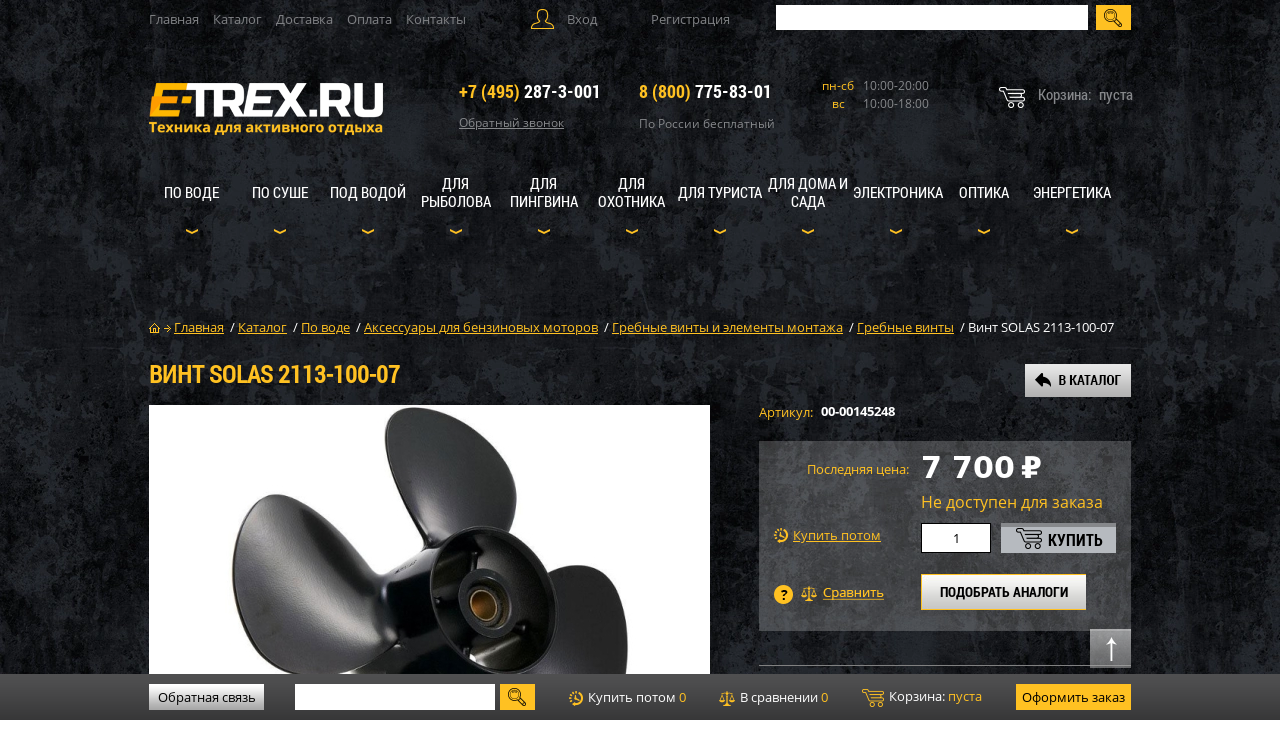

--- FILE ---
content_type: text/html; charset=UTF-8
request_url: https://e-trex.ru/katalog/po_vode/aksessuary-dlya-benzinovykh-motorov/grebnye-vinty-i-elementy-montazha/grebnye-vinty/vint_solas_2113_100_07.html
body_size: 66796
content:
<!DOCTYPE html>
<html class="ios">
<head>
	<link rel="stylesheet" href="/eskimobi-new/eskimobi.css">
	<script type="text/javascript" src="/eskimobi-new/eskimobi.js"></script>
		
	
		
	<!-- Global site tag (gtag.js) - Google Analytics -->
<script async src="https://www.googletagmanager.com/gtag/js?id=UA-60915254-1"></script>
<script>
  window.dataLayer = window.dataLayer || [];
  function gtag(){dataLayer.push(arguments);}
  gtag('js', new Date());

  gtag('config', 'UA-60915254-1');
</script>
    <title>Винт SOLAS 2113-100-07 купить по низкой выгодной цене E-TREX.RU</title>
	<meta http-equiv="Content-Type" content="text/html; charset=UTF-8">
	<meta name="format-detection" content="telephone=no">
    <meta name="viewport" content="width=982px, maximum-scale=1" />
	
	<link rel="shortcut icon" href="https://e-trex.ru/favicon.ico" type="image/x-icon">
	<link rel="icon" href="https://e-trex.ru/favicon.ico" type="image/x-icon">

    <link rel="stylesheet" href="/bitrix/templates/files/css/reset.css" type="text/css" />
    <script type="text/javascript" src="/bitrix/templates/files/js/jquery-1.10.1.min.js"></script>
    <script type="text/javascript" src="/bitrix/templates/files/js/jquery.lazy.min.js"></script>
    <script type="text/javascript" src="/bitrix/templates/files/js/jquery.maskedinput.js"></script>
	
	<link rel="stylesheet" href="/bitrix/templates/files/css/fonts.css" type="text/css" />
	<link rel="stylesheet" href="/bitrix/templates/files/css/style.css" type="text/css" />
	  <link rel="stylesheet" href="/local/js/intelmask/build/css/intlTelInput.css">
  <script src="/local/js/intelmask/build/js/intlTelInput.js"></script>
	<meta name="robots" content="index, follow" />
<meta name="description" content="Гребные винты на E-TREX.RU у официального дилера купить Винт SOLAS 2113-100-07 в наличии, фото, отзывы и характеристики, низкая выгодная цена, быстрая доставка. ☝ Кредит." />
<link rel="canonical" href="https://e-trex.ru/katalog/po_vode/aksessuary-dlya-benzinovykh-motorov/grebnye-vinty-i-elementy-montazha/grebnye-vinty/vint_solas_2113_100_07.html" />
<meta name="og:title" content="Винт SOLAS 2113-100-07" />
<meta name="og:description" content="Johnson, EvinrudeДиаметр ступицы вала 2 1/2&quot;   13 шлицов на валу8 л.с. (4-такт) 1996-2005 гг.9.9, 15 л.с. (2-такт) 1974-2005 гг.9.9, 15 л.с. (4-такт) 1995 - 2001 гг.Для подбора необходимого винта перейдите по ссылке: ПОДБОР ГРЕБНЫХ ВИНТОВ SOLAS" />
<meta name="og:image" content="https://e-trex.ru/upload/iblock/ea5/yfhz99pm673adpcbljltq6d45zz8qsus.jpeg" />
<meta name="og:type" content="website" />
<meta name="og:url" content="https://e-trex.ru/katalog/po_vode/aksessuary-dlya-benzinovykh-motorov/grebnye-vinty-i-elementy-montazha/grebnye-vinty/vint_solas_2113_100_07.html" />
<script>if(!window.BX)window.BX={};if(!window.BX.message)window.BX.message=function(mess){if(typeof mess==='object'){for(let i in mess) {BX.message[i]=mess[i];} return true;}};</script>
<script>(window.BX||top.BX).message({"pull_server_enabled":"N","pull_config_timestamp":0,"shared_worker_allowed":"Y","pull_guest_mode":"N","pull_guest_user_id":0,"pull_worker_mtime":1741981300});(window.BX||top.BX).message({"PULL_OLD_REVISION":"Для продолжения корректной работы с сайтом необходимо перезагрузить страницу."});</script>
<script>(window.BX||top.BX).message({"JS_CORE_LOADING":"Загрузка...","JS_CORE_NO_DATA":"- Нет данных -","JS_CORE_WINDOW_CLOSE":"Закрыть","JS_CORE_WINDOW_EXPAND":"Развернуть","JS_CORE_WINDOW_NARROW":"Свернуть в окно","JS_CORE_WINDOW_SAVE":"Сохранить","JS_CORE_WINDOW_CANCEL":"Отменить","JS_CORE_WINDOW_CONTINUE":"Продолжить","JS_CORE_H":"ч","JS_CORE_M":"м","JS_CORE_S":"с","JSADM_AI_HIDE_EXTRA":"Скрыть лишние","JSADM_AI_ALL_NOTIF":"Показать все","JSADM_AUTH_REQ":"Требуется авторизация!","JS_CORE_WINDOW_AUTH":"Войти","JS_CORE_IMAGE_FULL":"Полный размер"});</script>

<script src="/bitrix/js/main/core/core.js?1741981371498479"></script>

<script>BX.Runtime.registerExtension({"name":"main.core","namespace":"BX","loaded":true});</script>
<script>BX.setJSList(["\/bitrix\/js\/main\/core\/core_ajax.js","\/bitrix\/js\/main\/core\/core_promise.js","\/bitrix\/js\/main\/polyfill\/promise\/js\/promise.js","\/bitrix\/js\/main\/loadext\/loadext.js","\/bitrix\/js\/main\/loadext\/extension.js","\/bitrix\/js\/main\/polyfill\/promise\/js\/promise.js","\/bitrix\/js\/main\/polyfill\/find\/js\/find.js","\/bitrix\/js\/main\/polyfill\/includes\/js\/includes.js","\/bitrix\/js\/main\/polyfill\/matches\/js\/matches.js","\/bitrix\/js\/ui\/polyfill\/closest\/js\/closest.js","\/bitrix\/js\/main\/polyfill\/fill\/main.polyfill.fill.js","\/bitrix\/js\/main\/polyfill\/find\/js\/find.js","\/bitrix\/js\/main\/polyfill\/matches\/js\/matches.js","\/bitrix\/js\/main\/polyfill\/core\/dist\/polyfill.bundle.js","\/bitrix\/js\/main\/core\/core.js","\/bitrix\/js\/main\/polyfill\/intersectionobserver\/js\/intersectionobserver.js","\/bitrix\/js\/main\/lazyload\/dist\/lazyload.bundle.js","\/bitrix\/js\/main\/polyfill\/core\/dist\/polyfill.bundle.js","\/bitrix\/js\/main\/parambag\/dist\/parambag.bundle.js"]);
</script>
<script>BX.Runtime.registerExtension({"name":"fx","namespace":"window","loaded":true});</script>
<script>BX.Runtime.registerExtension({"name":"ui.design-tokens","namespace":"window","loaded":true});</script>
<script>BX.Runtime.registerExtension({"name":"ui.fonts.opensans","namespace":"window","loaded":true});</script>
<script>BX.Runtime.registerExtension({"name":"main.popup","namespace":"BX.Main","loaded":true});</script>
<script>BX.Runtime.registerExtension({"name":"popup","namespace":"window","loaded":true});</script>
<script type="extension/settings" data-extension="currency.currency-core">{"region":"ru"}</script>
<script>BX.Runtime.registerExtension({"name":"currency.currency-core","namespace":"BX.Currency","loaded":true});</script>
<script>BX.Runtime.registerExtension({"name":"currency","namespace":"window","loaded":true});</script>
<script>(window.BX||top.BX).message({"LANGUAGE_ID":"ru","FORMAT_DATE":"DD.MM.YYYY","FORMAT_DATETIME":"DD.MM.YYYY HH:MI:SS","COOKIE_PREFIX":"BITRIX_SM","SERVER_TZ_OFFSET":"10800","UTF_MODE":"Y","SITE_ID":"s1","SITE_DIR":"\/","USER_ID":"","SERVER_TIME":1768890403,"USER_TZ_OFFSET":0,"USER_TZ_AUTO":"Y","bitrix_sessid":"41587cf9f21ae275ecf52d5139b6bb2f"});</script>

<script src="/bitrix/js/pull/protobuf/protobuf.js?1722279873274055"></script>
<script src="/bitrix/js/pull/protobuf/model.js?172227987370928"></script>
<script src="/bitrix/js/main/core/core_promise.js?17222785005220"></script>
<script src="/bitrix/js/rest/client/rest.client.js?172228038817414"></script>
<script src="/bitrix/js/pull/client/pull.client.js?174198129583600"></script>
<script src="/bitrix/js/main/core/core_fx.js?172227644516888"></script>
<script src="/bitrix/js/main/popup/dist/main.popup.bundle.js?1741981350117175"></script>
<script src="/bitrix/js/currency/currency-core/dist/currency-core.bundle.js?17222840738800"></script>
<script src="/bitrix/js/currency/core_currency.js?17222840731181"></script>
<script>
					(function () {
						"use strict";

						var counter = function ()
						{
							var cookie = (function (name) {
								var parts = ("; " + document.cookie).split("; " + name + "=");
								if (parts.length == 2) {
									try {return JSON.parse(decodeURIComponent(parts.pop().split(";").shift()));}
									catch (e) {}
								}
							})("BITRIX_CONVERSION_CONTEXT_s1");

							if (cookie && cookie.EXPIRE >= BX.message("SERVER_TIME"))
								return;

							var request = new XMLHttpRequest();
							request.open("POST", "/bitrix/tools/conversion/ajax_counter.php", true);
							request.setRequestHeader("Content-type", "application/x-www-form-urlencoded");
							request.send(
								"SITE_ID="+encodeURIComponent("s1")+
								"&sessid="+encodeURIComponent(BX.bitrix_sessid())+
								"&HTTP_REFERER="+encodeURIComponent(document.referrer)
							);
						};

						if (window.frameRequestStart === true)
							BX.addCustomEvent("onFrameDataReceived", counter);
						else
							BX.ready(counter);
					})();
				</script>

<script src="/local/templates/morlab/components/bitrix/system.auth.form/popup/script.js?17222841471823"></script>
<script src="/bitrix/components/bitrix/search.title/script.js?17222779439847"></script>
<script src="/rr_js/contact_form.js?17222762077088"></script>
<script src="/local/templates/.default/components/bitrix/sale.basket.basket.line/m_lab_quick_cart/script.js?17222841475292"></script>
<script src="/local/templates/.default/components/bitrix/sale.basket.basket.line/footer_basket/script.js?17222841475292"></script>
<script src="/local/templates/.default/components/bitrix/catalog.element/.default/script.js?172228414775042"></script>
<script src="/rr_js/offers.js?172227620711152"></script>
<script src="/rr_js/reviews.js?17222762075858"></script>
<script src="/rr_js/canvasloader.js?172227620720702"></script>
<script src="/rr_js/jquery.fullscreen-0.3.5.js?17222762077794"></script>
<script src="/rr_js/jquery.mousewheel.js?17222762074080"></script>
<script src="/rr_js/jquery.selection.js?1722276207763"></script>
<script src="/rr_js/jquery.metadata.js?17222762073986"></script>
<script src="/rr_js/jquery.photo3d.js?172227620744790"></script>
<script src="/rr_js/jquery.photo3dconfig.js?17222762079844"></script>
<script src="/rr_js/device.min.js?17222762072779"></script>
<script src="/rr_js/ResizeSensor.js?17222762078951"></script>
<script>var _ba = _ba || []; _ba.push(["aid", "a914f40721b3b20c1e1b63304b85fd5e"]); _ba.push(["host", "e-trex.ru"]); (function() {var ba = document.createElement("script"); ba.type = "text/javascript"; ba.async = true;ba.src = (document.location.protocol == "https:" ? "https://" : "http://") + "bitrix.info/ba.js";var s = document.getElementsByTagName("script")[0];s.parentNode.insertBefore(ba, s);})();</script>

	
	<meta name="yandex-verification" content="b1771d37c47557c6" />
	<!-- Google Tag Manager -->
<script data-skip-moving="true">(function(w,d,s,l,i){w[l]=w[l]||[];w[l].push({'gtm.start':
new Date().getTime(),event:'gtm.js'});var f=d.getElementsByTagName(s)[0],
j=d.createElement(s),dl=l!='dataLayer'?'&l='+l:'';j.async=true;j.src=
'https://www.googletagmanager.com/gtm.js?id='+i+dl;f.parentNode.insertBefore(j,f);
})(window,document,'script','dataLayer','GTM-NM4RPHQ');</script>
<!-- End Google Tag Manager -->
</head>
<body id="body" class="">
<!-- Google Tag Manager (noscript) -->
<noscript><iframe src="https://www.googletagmanager.com/ns.html?id=GTM-NM4RPHQ"
height="0" width="0" style="display:none;visibility:hidden"></iframe></noscript>
<!-- End Google Tag Manager (noscript) -->
		<!-- Yandex.Metrika counter -->
<script type="text/javascript" >
    (function (d, w, c) {
        (w[c] = w[c] || []).push(function() {
            try {
                w.yaCounter9527176 = new Ya.Metrika({
                    id:9527176,
                    clickmap:true,
                    trackLinks:true,
                    accurateTrackBounce:true,
                    webvisor:true,
                    trackHash:true,
                    ecommerce:"dataLayer"
                });
            } catch(e) { }
        });

        var n = d.getElementsByTagName("script")[0],
            s = d.createElement("script"),
            f = function () { n.parentNode.insertBefore(s, n); };
        s.type = "text/javascript";
        s.async = true;
        s.src = "https://mc.yandex.ru/metrika/watch.js";

        if (w.opera == "[object Opera]") {
            d.addEventListener("DOMContentLoaded", f, false);
        } else { f(); }
    })(document, window, "yandex_metrika_callbacks");
</script>
<noscript><div><img src="https://mc.yandex.ru/watch/9527176" style="position:absolute; left:-9999px;" alt="" /></div></noscript>
<!-- /Yandex.Metrika counter -->
<input type="hidden" name="sessid_ajax" id="sessid_ajax" value="41587cf9f21ae275ecf52d5139b6bb2f" />

<header id="header">

    <div class="top_line">

        
<nav class="top_menu">

			<a href="/"> Главная</a>
		
			<a href="/katalog/" class="selected">Каталог</a>
		
			<a href="/udobno/dostavka/">Доставка</a>
		
			<a href="/udobno/oplata/">Оплата</a>
		
			<a href="/contacts/">Контакты</a>
		

</nav>

        
            
<div class="user">
    <div class="enter">Вход

        <div id="enter" class="modal">
            <div class="modal_top">
                <span></span>
                <a class="close"></a>
            </div>

            <div class="h6">Вход на сайт</div>
            <p>Войти используя аккаунт соцсети</p>

			<script>
function BxSocServPopup(id)
{
	var content = BX("bx_socserv_form_"+id);
	if(content)
	{
		var popup = BX.PopupWindowManager.create("socServPopup"+id, BX("bx_socserv_icon_"+id), {
			autoHide: true,
			closeByEsc: true,
			angle: {offset: 24},
			content: content,
			offsetTop: 3
		});

		popup.show();

		var input = BX.findChild(content, {'tag':'input', 'attribute':{'type':'text'}}, true);
		if(input)
		{
			input.focus();
		}

		var button = BX.findChild(content, {'tag':'input', 'attribute':{'type':'submit'}}, true);
		if(button)
		{
			button.className = 'btn btn-primary';
		}
	}
}
</script>

<div class="bx-authform-social">
	<ul>
		<li>
			<a id="bx_socserv_icon_YandexOAuth" class="yandex bx-authform-social-icon" href="javascript:void(0)" onclick="BX.util.popup('https://oauth.yandex.ru/authorize?response_type=code&amp;client_id=6028b146c9fb440f9bb7fec6719ff9f2&amp;display=popup&amp;redirect_uri=https%3A%2F%2Fe-trex.ru%2Fbitrix%2Ftools%2Foauth%2Fyandex.php&amp;force_confirm=yes&amp;state=site_id%3Ds1%26backurl%3D%252Fkatalog%252Fpo_vode%252Faksessuary-dlya-benzinovykh-motorov%252Fgrebnye-vinty-i-elementy-montazha%252Fgrebnye-vinty%252Fvint_solas_2113_100_07.html%253Fcheck_key%253Ddc52495918653c4fd348f6c94d09e917%2526typeiblock%253Dpo_vode%2526iblock%253Daksessuary-dlya-benzinovykh-motorov%2526section%253Dgrebnye-vinty-i-elementy-montazha%2526subsection%253Dgrebnye-vinty%2526element%253Dvint_solas_2113_100_07%26mode%3Dopener%26redirect_url%3D%252Fkatalog%252Fpo_vode%252Faksessuary-dlya-benzinovykh-motorov%252Fgrebnye-vinty-i-elementy-montazha%252Fgrebnye-vinty%252Fvint_solas_2113_100_07.html', 680, 600)" title="Яндекс"></a>
			</li>
		<li>
			<a id="bx_socserv_icon_MailRuOpenID" class="openid-mail-ru bx-authform-social-icon" href="javascript:void(0)" onclick="BxSocServPopup('MailRuOpenID')" title="Mail.Ru OpenID"></a>
				<div id="bx_socserv_form_MailRuOpenID" class="bx-authform-social-popup">
				<form action="" method="post">
					
<span class="bx-ss-icon openid-mail-ru"></span>
<input type="text" name="OPENID_IDENTITY_MAILRU" value="" size="20" />
<span>@mail.ru</span>
<input type="hidden" name="sessid" id="sessid_2" value="41587cf9f21ae275ecf52d5139b6bb2f" />
<input type="hidden" name="auth_service_error" value="" />
<input type="submit" class="button" name="" value="Войти" />
										<input type="hidden" name="auth_service_id" value="MailRuOpenID" />
				</form>
			</div>
			</li>
		<li>
			<a id="bx_socserv_icon_VKontakte" class="vkontakte bx-authform-social-icon" href="javascript:void(0)" onclick="BX.util.popup('https://oauth.vk.com/authorize?client_id=7469571&amp;redirect_uri=https%3A%2F%2Fe-trex.ru%2Fbitrix%2Ftools%2Foauth%2Fvkontakte.php&amp;scope=friends,offline,email&amp;response_type=code&amp;state=[base64]', 660, 425)" title="ВКонтакте"></a>
			</li>
		<li>
			<a id="bx_socserv_icon_GoogleOAuth" class="google bx-authform-social-icon" href="javascript:void(0)" onclick="BX.util.popup('https://accounts.google.com/o/oauth2/auth?client_id=426818199904-94s0p5v0umo7re8gtu8v14n6khu87ngn.apps.googleusercontent.com&amp;redirect_uri=https%3A%2F%2Fe-trex.ru%2Fbitrix%2Ftools%2Foauth%2Fgoogle.php&amp;scope=https%3A%2F%2Fwww.googleapis.com%2Fauth%2Fuserinfo.email+https%3A%2F%2Fwww.googleapis.com%2Fauth%2Fuserinfo.profile&amp;response_type=code&amp;access_type=offline&amp;state=provider%3DGoogleOAuth%26site_id%3Ds1%26backurl%3D%252Fkatalog%252Fpo_vode%252Faksessuary-dlya-benzinovykh-motorov%252Fgrebnye-vinty-i-elementy-montazha%252Fgrebnye-vinty%252Fvint_solas_2113_100_07.html%253Fcheck_key%253Ddc52495918653c4fd348f6c94d09e917%2526typeiblock%253Dpo_vode%2526iblock%253Daksessuary-dlya-benzinovykh-motorov%2526section%253Dgrebnye-vinty-i-elementy-montazha%2526subsection%253Dgrebnye-vinty%2526element%253Dvint_solas_2113_100_07%26mode%3Dopener%26redirect_url%3D%252Fkatalog%252Fpo_vode%252Faksessuary-dlya-benzinovykh-motorov%252Fgrebnye-vinty-i-elementy-montazha%252Fgrebnye-vinty%252Fvint_solas_2113_100_07.html', 580, 400)" title="Google"></a>
			</li>
		<li>
			<a id="bx_socserv_icon_Facebook" class="facebook bx-authform-social-icon" href="javascript:void(0)" onclick="BX.util.popup('https://www.facebook.com/dialog/oauth?client_id=3141912245854864&amp;redirect_uri=https%3A%2F%2Fe-trex.ru%2Fbitrix%2Ftools%2Foauth%2Ffacebook.php&amp;scope=email&amp;display=popup&amp;state=site_id%3Ds1%26backurl%3D%252Fkatalog%252Fpo_vode%252Faksessuary-dlya-benzinovykh-motorov%252Fgrebnye-vinty-i-elementy-montazha%252Fgrebnye-vinty%252Fvint_solas_2113_100_07.html%253Fcheck_key%253Ddc52495918653c4fd348f6c94d09e917%2526typeiblock%253Dpo_vode%2526iblock%253Daksessuary-dlya-benzinovykh-motorov%2526section%253Dgrebnye-vinty-i-elementy-montazha%2526subsection%253Dgrebnye-vinty%2526element%253Dvint_solas_2113_100_07%26redirect_url%3D%252Fkatalog%252Fpo_vode%252Faksessuary-dlya-benzinovykh-motorov%252Fgrebnye-vinty-i-elementy-montazha%252Fgrebnye-vinty%252Fvint_solas_2113_100_07.html', 680, 600)" title="Facebook"></a>
			</li>
		<li>
			<a id="bx_socserv_icon_Odnoklassniki" class="odnoklassniki bx-authform-social-icon" href="javascript:void(0)" onclick="BX.util.popup('https://www.odnoklassniki.ru/oauth/authorize?client_id=512000614691&amp;redirect_uri=https%3A%2F%2Fe-trex.ru%2Fbitrix%2Ftools%2Foauth%2Fodnoklassniki.php&amp;response_type=code&amp;state=site_id%3Ds1%26backurl%3D%252Fkatalog%252Fpo_vode%252Faksessuary-dlya-benzinovykh-motorov%252Fgrebnye-vinty-i-elementy-montazha%252Fgrebnye-vinty%252Fvint_solas_2113_100_07.html%253Fcheck_key%253Ddc52495918653c4fd348f6c94d09e917%2526typeiblock%253Dpo_vode%2526iblock%253Daksessuary-dlya-benzinovykh-motorov%2526section%253Dgrebnye-vinty-i-elementy-montazha%2526subsection%253Dgrebnye-vinty%2526element%253Dvint_solas_2113_100_07%26redirect_url%3D%252Fkatalog%252Fpo_vode%252Faksessuary-dlya-benzinovykh-motorov%252Fgrebnye-vinty-i-elementy-montazha%252Fgrebnye-vinty%252Fvint_solas_2113_100_07.html%26mode%3Dopener', 580, 400)" title="Одноклассники"></a>
			</li>
	</ul>
</div>

            <p><em>ИЛИ</em></p>
            <span><sup>*</sup> Обязательное поле для заполнения</span>
            <span class="warn" id="auth-error"></span>
            <div class="clr"></div>

            <form name="system_auth_form6zOYVN" id="bx_enter_form" method="post" target="_top" action="/katalog/po_vode/aksessuary-dlya-benzinovykh-motorov/grebnye-vinty-i-elementy-montazha/grebnye-vinty/vint_solas_2113_100_07.html?login=yes&amp;typeiblock=po_vode&amp;iblock=aksessuary-dlya-benzinovykh-motorov&amp;section=grebnye-vinty-i-elementy-montazha&amp;subsection=grebnye-vinty&amp;element=vint_solas_2113_100_07">

                                    <input type="hidden" name="backurl" value="/katalog/po_vode/aksessuary-dlya-benzinovykh-motorov/grebnye-vinty-i-elementy-montazha/grebnye-vinty/vint_solas_2113_100_07.html?typeiblock=po_vode&amp;iblock=aksessuary-dlya-benzinovykh-motorov&amp;section=grebnye-vinty-i-elementy-montazha&amp;subsection=grebnye-vinty&amp;element=vint_solas_2113_100_07" />
                                
                <input type="hidden" name="AUTH_FORM" value="Y" />
                <input type="hidden" name="TYPE" value="AUTH" />

                

                <label>Логин: <sup>*</sup>
<!--                    pattern="[^@]+@[^@]+\.[a-zA-Z]{2,6}" placeholder="_____________@______________.___" required-->
                    <input class="mail" name="USER_LOGIN" type="text" value=""  />
            <span class="validation">
<!--                <span class="invalid warn">Неверно заполнено поле</span>-->
            </span>
                </label>
                <label>Пароль: <sup>*</sup>
<!--                    pattern="(?=^.{8,}$)((?=.*\d)|(?=.*\W+))(?![.\n])(?=.*[A-Z])(?=.*[a-z]).*" required=""-->
                    <input class="pass" name="USER_PASSWORD" type="password" autocomplete="off" />
            <span class="validation">
<!--                <span class="invalid warn">Неверно заполнено поле</span>-->
            </span>
                </label>

                
                
                <input id="USER_REMEMBER_frm" type="checkbox"/>
                <label for="USER_REMEMBER_frm">Запомнить меня </label>
                

                

                <a href="/forgot.php?forgot_password=yes&amp;backurl=%2Fkatalog%2Fpo_vode%2Faksessuary-dlya-benzinovykh-motorov%2Fgrebnye-vinty-i-elementy-montazha%2Fgrebnye-vinty%2Fvint_solas_2113_100_07.html%3Ftypeiblock%3Dpo_vode%26iblock%3Daksessuary-dlya-benzinovykh-motorov%26section%3Dgrebnye-vinty-i-elementy-montazha%26subsection%3Dgrebnye-vinty%26element%3Dvint_solas_2113_100_07" rel="nofollow">Забыли пароль?</a>
                <input type="submit" name="Login" value="Войти"/>
            </form>

        </div>

    </div>
        <a href="/registration/" class="registration">Регистрация</a>
    </div>

<script>
    $(document).ready(function(){
        // ловим событие отправки формы
        $('form#bx_enter_form').submit(function(){

            // хорошим тоном будет сделать минимальную проверку формы перед отправкой
            // хотя бы на заполненность всех обязательных полей
            // в целях краткости здесь она не приводится

            var path = '/ajax/auth.php'; // объявляем путь к ajax-скрипту авторизации
            var formData = $(this).serialize(); // выдергиваем данные из формы

            // объявляем функцию, которая принимает данные из скрипта path
            var success = function( response ){
                if (response == '        reload')
                {
                    // если авторизация успешна, по-варварски перезагрузим страницу
                    window.location.reload();
                }
                else
                {
                    // в противном случае в переменной response будет текст ошибки
                    // и его нужно где-то отобразить
                    $('#auth-error').html(response).show();
                    console.log(response);
                }
            };

            // явно указываем тип возвращаемых данных
            var responseType = 'html';

            // делаем ajax-запрос
            $.post( path, formData, success, responseType );

            return false; // не даем форме отправиться обычным способом
        });
    });
</script>
        
        <!--form class="search" action="/search/">
            <input class="search_input" type="text" name="q" title="Поиск"/>
            <input type="submit" value="">
        </form-->

<div id="title-search" class="bx-searchtitle">
	<form class="search" action="/search/index.php">
		<input id="title-search-input" type="text" name="q" value="" autocomplete="off" class="search_input"/>
		<input type="submit" value="">
	</form>
</div>
<script>
	BX.ready(function(){
		new JCTitleSearch({
			'AJAX_PAGE' : '/katalog/po_vode/aksessuary-dlya-benzinovykh-motorov/grebnye-vinty-i-elementy-montazha/grebnye-vinty/vint_solas_2113_100_07.html?typeiblock=po_vode&amp;iblock=aksessuary-dlya-benzinovykh-motorov&amp;section=grebnye-vinty-i-elementy-montazha&amp;subsection=grebnye-vinty&amp;element=vint_solas_2113_100_07',
			'CONTAINER_ID': 'title-search',
			'INPUT_ID': 'title-search-input',
			'MIN_QUERY_LEN': 2
		});
	});
</script>

    </div>

    <div class="logo_line">

        <a href="/" class="logo">
            <img src="/bitrix/templates/files/images/logo.png" alt="logo"/>
        </a>

        <ul>
            <li class="tel">
				<span><a href="tel:+74952873001"><em>+7 (495)</em> 287-3-001</a></span>
                <div class="callback">
                    Обратный звонок

                    
                    
                    
<div id="callback" class="modal">
    <div class="modal_top">
        <span></span>
        <a class="close"></a>
    </div>

    <div class="h6">Обратный звонок</div>
    <p>Заполните поля ниже. B течение ближайщего времени наш менеджер обсудит с Вами детали заказа.</p>
    <span><sup>*</sup> Обязательное поле для заполнения</span>

    
    <div id="comp_d04bfbad3e168e8d846867cde749a83b">
<form name="SIMPLE_FORM_2" action="/katalog/po_vode/aksessuary-dlya-benzinovykh-motorov/grebnye-vinty-i-elementy-montazha/grebnye-vinty/vint_solas_2113_100_07.html?typeiblock=po_vode&amp;iblock=aksessuary-dlya-benzinovykh-motorov&amp;section=grebnye-vinty-i-elementy-montazha&amp;subsection=grebnye-vinty&amp;element=vint_solas_2113_100_07" method="POST" enctype="multipart/form-data"><input type="hidden" name="bxajaxid" id="bxajaxid_d04bfbad3e168e8d846867cde749a83b_8BACKi" value="d04bfbad3e168e8d846867cde749a83b" /><input type="hidden" name="AJAX_CALL" value="Y" /><script>
function _processform_8BACKi(){
	if (BX('bxajaxid_d04bfbad3e168e8d846867cde749a83b_8BACKi'))
	{
		var obForm = BX('bxajaxid_d04bfbad3e168e8d846867cde749a83b_8BACKi').form;
		BX.bind(obForm, 'submit', function() {BX.ajax.submitComponentForm(this, 'comp_d04bfbad3e168e8d846867cde749a83b', true)});
	}
	BX.removeCustomEvent('onAjaxSuccess', _processform_8BACKi);
}
if (BX('bxajaxid_d04bfbad3e168e8d846867cde749a83b_8BACKi'))
	_processform_8BACKi();
else
	BX.addCustomEvent('onAjaxSuccess', _processform_8BACKi);
</script><input type="hidden" name="sessid" id="sessid_3" value="41587cf9f21ae275ecf52d5139b6bb2f" /><input type="hidden" name="WEB_FORM_ID" value="2" /><input type="hidden" name="lang" value="ru" /> 
<script>
$(window).ready(function() {
    $(".rr_field_phone input").attr("placeholder", "+7 (___) ___-__-__");
    $(".rr_field_phone input").mask("+7 (999) 999-99-99");
});
</script>
 
<div class="rr_form_errors"></div>
 
<div class="rr_form_result"></div>
 	 	 
<div class="rr_callback_form_wrapper"> 		 
  <div class="rr_callback_form"> 			 
    <div class="rr_field_wrapper rr_field_phone"> 				 
      <div class="rr_field_title">Телефон:<span class="rr_asterisk">*</span></div>
     				 
      <div class="rr_field"> 					<input type="text"  class="inputtext"  name="form_text_6" value=""> 
        <div class="rr_field_error"></div>
       				</div>
     			</div>
   			 		 
    <div class="rr_field_wrapper rr_field_name"> 				 		 
      <div class="rr_field_title">Имя:<span class="rr_asterisk">*</span></div>
     						 			 
      <div class="rr_field"> 					<input type="text"  class="inputtext"  name="form_text_5" value=""> 				 				 
        <div class="rr_field_error"></div>
       			</div>
     		</div>
   		<div class="note_before_button">Нажимая на кнопку "Отправить", вы подтверждаете свою дееспособность, даёте согласие на обработку ваших персональных данных в соответствии с <a href="/o-nas/usloviya/" target="_blank">Условиями</a>.</div> 		 
    <div class="rr_buttons"><input  type="submit" name="web_form_submit" value="Отправить" /></div>
   	</div>
 </div>
 </form></div></div>
</div>
            </li>
            <li class="tel">
				<span><a href="tel:88007758301"><em>8 (800)</em> 775-83-01</a></span>
                <p>По России бесплатный</p>
            </li>
            <li class="schedule">
                <p><span>пн-сб</span>10:00-20:00</p>
                <p><span>вс</span>10:00-18:00</p>
                            </li>
        </ul>

        
        <script>
var bx_basketFKauiI = new BitrixSmallCart;
</script>
<div id="bx_basketFKauiI" class="bx-basket bx-opener"><!--'start_frame_cache_bx_basketFKauiI'-->
            <div class="quick_cart">
            <p>
                <span>Корзина:</span>пуста
            </p>
        </div>
    

<!--'end_frame_cache_bx_basketFKauiI'--></div>
<script type="text/javascript">
	bx_basketFKauiI.siteId       = 's1';
	bx_basketFKauiI.cartId       = 'bx_basketFKauiI';
	bx_basketFKauiI.ajaxPath     = '/bitrix/components/bitrix/sale.basket.basket.line/ajax.php';
	bx_basketFKauiI.templateName = 'm_lab_quick_cart';
	bx_basketFKauiI.arParams     =  {'HIDE_ON_BASKET_PAGES':'N','PATH_TO_BASKET':'/personal/cart/','PATH_TO_ORDER':'/personal/order/make/','PATH_TO_PERSONAL':'/personal/','PATH_TO_PROFILE':'/personal/','PATH_TO_REGISTER':'/login/','POSITION_FIXED':'N','SHOW_AUTHOR':'Y','SHOW_EMPTY_VALUES':'Y','SHOW_NUM_PRODUCTS':'Y','SHOW_PERSONAL_LINK':'N','SHOW_PRODUCTS':'N','SHOW_TOTAL_PRICE':'Y','COMPONENT_TEMPLATE':'m_lab_quick_cart','SHOW_DELAY':'N','SHOW_NOTAVAIL':'N','SHOW_SUBSCRIBE':'N','SHOW_IMAGE':'Y','SHOW_PRICE':'Y','SHOW_SUMMARY':'Y','CACHE_TYPE':'A','SHOW_REGISTRATION':'Y','PATH_TO_AUTHORIZE':'/login/','POSITION_VERTICAL':'top','POSITION_HORIZONTAL':'right','MAX_IMAGE_SIZE':'70','AJAX':'N','~HIDE_ON_BASKET_PAGES':'N','~PATH_TO_BASKET':'/personal/cart/','~PATH_TO_ORDER':'/personal/order/make/','~PATH_TO_PERSONAL':'/personal/','~PATH_TO_PROFILE':'/personal/','~PATH_TO_REGISTER':'/login/','~POSITION_FIXED':'N','~SHOW_AUTHOR':'Y','~SHOW_EMPTY_VALUES':'Y','~SHOW_NUM_PRODUCTS':'Y','~SHOW_PERSONAL_LINK':'N','~SHOW_PRODUCTS':'N','~SHOW_TOTAL_PRICE':'Y','~COMPONENT_TEMPLATE':'m_lab_quick_cart','~SHOW_DELAY':'N','~SHOW_NOTAVAIL':'N','~SHOW_SUBSCRIBE':'N','~SHOW_IMAGE':'Y','~SHOW_PRICE':'Y','~SHOW_SUMMARY':'Y','~CACHE_TYPE':'A','~SHOW_REGISTRATION':'Y','~PATH_TO_AUTHORIZE':'/login/','~POSITION_VERTICAL':'top','~POSITION_HORIZONTAL':'right','~MAX_IMAGE_SIZE':'70','~AJAX':'N','cartId':'bx_basketFKauiI'}; // TODO \Bitrix\Main\Web\Json::encode
	bx_basketFKauiI.closeMessage = 'Скрыть';
	bx_basketFKauiI.openMessage  = 'Раскрыть';
	bx_basketFKauiI.activate();
</script>

    </div>

    

        <div class="menu-block">
			
			
			
			
			
			
			
			
			
			
			
			
			
			
			
			
			
			
			
			
			
			
			
			
			
			
			
			
			
			
			
			
			
			
			
			
			
			
			
			
			
			
			
			
			
			
			
			
			
			
			
			
			
			
			
			
			
			
			
			
			
			
			
			
			
			
			
			
			
			
			
			
			
			
			
			
			
			
			
			
			
			
			
			
			
			
			
			
			
			
			
			
			
			
			
			
			
			
			
			
			
			
			
			
			
			
			
			
			
			
			
			
			
			
			
			
			
			
			
			
			
			
			
			
			
			
			
			
			
			
			
			
			
			
			
			
			
			
			
			
			
			
			
			
			
			
			
			
			
			
			
			
			
			
			
			
			
			
			
			
			
			
			
			
			
			
			
			
			
			
			
			
			
			
			
			
			
			
			
			
			
			
			
			
			
			
			
			
			
			
			
			
			
			
			
			
			
			
			
			
			
			
			
			
			
			
			
			
			
			
			
			
			
			
			
			
			
			
			
			
			
			
			
			
			
			
			
			
			
			
			
			
			
			
			
			
			
			
			
			
			
			
			
			
			
			
			
			
			
			
			
			
			
			
			
			
			
			
			
			
			
			
			
			
			
			
			
			
			
			
			
			
			
			
			
			
			
			
			
			
			
			
			
			
			
			
			
			
			
			
			
			
			
			
			
			
			
			
			
			
			
			
			
			
			
			
			
			
			
			
			
			
			
			
			
			
			
			
			
			
			
			
			
			
			
			
			
			
			
			
			
			
			
			
			
			
			
			
			
			
			
			
			
			
			
			
			
			
			
			
			
			
			
			
			
			
			
			
			
			
			
			
			
			
			
			
			
			
			
			
			
			
			
			
			
			
			
			
			
			
			
			
			
			
			
			
			
			
			
			
			
			
			
			
			
			
			
			
			
			
			
			
			
			
			
			
			
			
			
			
			
			
			
			
			
			
			
			
			
			
			
			
			
			
			
			
			
			
			
			
			
			
			
			
			
			
			
			
			
			
			
			
			
			
			
			
			
			
			
			
			
			
			
			
			
			
			
			
			
			
			
			
			
			
			
			
			
			
			
			
			
			
			
			
			
			
			
			
			
			
			
			
			
			
			
			
			
			
			
			
			
			
			
			
			
			
			
			
			
			
			
			
			
			
			
			
			
			
			
			
			
			
			
			
			
			
			
			
			
			
			
			
			
			
			
			
			
			
			
			
			
			
			
			
			
			
			
			
			
			
			
			
			
			
			
			
			
			
			
			
			
			
			
			
			
			
			
			
			
			
			
			
			
			
			
			
			
			
			
			
			
			
			
			
			
			
			
			
			
			
			
			
			
			
			
			
			
			
			
			
			
			
			
			
			
			
			
			
			
			
			
			
			
			
			
			
			
			
			
			
			
			
			
			
			
			
			
			
			
			
			
			
			
			
			
			
			
			
			
			
			
			
			
			
			
			
			
			
			
			
			
			
			
			
			
			
			
			
			
			
			
			
			
			
			
			
			
			
			
			
			
			
			
			
			
			
			
			
			
			
			
			
			
			
			
			
			
			
			
			
			
			
			
			
			
			
			
			
			
			
			
			
			
			
			
			
			
			
			
			
			
			
			
			
			
			
			
			
			
			
			
			
			
			
			
			
			
			
			
			
			
			
			
			
			
			
			
			
			
			
			
			
			
			
			
			
			
			
			
			
			
			
			
			
			
			
			
			
			
			
			
			
			
			
			
			
			
			
			
			
			
			
			
			
			
			
			
			
			
			
			
			
			
			
			
			
			
			
			
			
			
			
			
			
			
			
			
			
			
			
			
			
			
			
			
			
			
			
			
			
			
			
			
			
			
			
			
			
			
			
			
			
			
			
			
			
			
			
			
			
			
			
			
			
			
			
			
			
			
			
			
			
	
	
	<ul class="rr_catalog_menu">
										<li class="rr_first_layer">
				<div class="rr_menu_root_item">
					<a class="root-item-selected"
						href="/katalog/po_vode/">По воде</a>
					<em style="display: block;"></em>
				</div>
				<div class="rr_root_item_block" style="left: 0;"><a href="/katalog/po_vode/vodno-motornyy-servisnyy-tsentr-007/" class="rr_iblock_title">Водно моторный сервисный центр 007</a><a href="/katalog/po_vode/vodno-motornyy-servisnyy-tsentr-007/servisnye-raboty-plm/" class="rr_section_title">Сервисные работы ПЛМ</a><a href="/katalog/po_vode/vodno-motornyy-servisnyy-tsentr-007/servisnye-uslugi-lodki/" class="rr_section_title">Сервисные услуги лодки</a><a href="/katalog/po_vode/vodno-motornyy-servisnyy-tsentr-007/uslugi-dostavki-tekhniki/" class="rr_section_title">Услуги доставки техники</a><a href="/katalog/po_vode/vodno-motornyy-servisnyy-tsentr-007/uslugi-khraneniya-tekhniki/" class="rr_section_title">Услуги хранения техники</a><a href="/katalog/po_vode/komplektuyushchie-moreman/" class="rr_iblock_title">Комплектующие Мореман</a><a href="/katalog/po_vode/tekhnika-b-u-lodki/" class="rr_iblock_title">Техника б/у лодки</a><a href="/katalog/po_vode/naduvnye-lodki-pvkh/" class="rr_iblock_title">Надувные лодки ПВХ</a><a href="/katalog/po_vode/korpusnye-lodki/" class="rr_iblock_title">Корпусные лодки</a><a href="/katalog/po_vode/aksessuary-i-komplektuyushchie-dlya-lodok-katerov/" class="rr_iblock_title">Аксессуары и комплектующие для лодок, катеров</a><a href="/katalog/po_vode/aksessuary-i-komplektuyushchie-dlya-lodok-katerov/raboty-proizvodstvo-lodok-solar/" class="rr_section_title">Работы производство лодок Солар</a><a href="/katalog/po_vode/aksessuary-i-komplektuyushchie-dlya-lodok-katerov/anodnaya-zashchita/" class="rr_section_title">Анодная защита</a><a href="/katalog/po_vode/aksessuary-i-komplektuyushchie-dlya-lodok-katerov/germomeshki-akvapaki/" class="rr_section_title">Гермомешки, аквапаки</a><a href="/katalog/po_vode/aksessuary-i-komplektuyushchie-dlya-lodok-katerov/delnye-veshchi/" class="rr_section_title">Дельные вещи</a><a href="/katalog/po_vode/aksessuary-i-komplektuyushchie-dlya-lodok-katerov/derzhateli-i-sistemy-montazha-dlya-nikh/" class="rr_section_title">Держатели и системы монтажа для них</a><a href="/katalog/po_vode/aksessuary-i-komplektuyushchie-dlya-lodok-katerov/zvukovye-signaly-i-gorny/" class="rr_section_title">Звуковые сигналы и горны</a><a href="/katalog/po_vode/aksessuary-i-komplektuyushchie-dlya-lodok-katerov/inzheneriya/" class="rr_section_title">Инженерия</a><a href="/katalog/po_vode/aksessuary-i-komplektuyushchie-dlya-lodok-katerov/komplektuyushchie/" class="rr_section_title">Комплектующие</a><a href="/katalog/po_vode/aksessuary-i-komplektuyushchie-dlya-lodok-katerov/mebel-sudovaya/" class="rr_section_title">Мебель судовая</a><a href="/katalog/po_vode/aksessuary-i-komplektuyushchie-dlya-lodok-katerov/naduvnye-kresla-sidenya/" class="rr_section_title">Надувные кресла, сиденья</a><a href="/katalog/po_vode/aksessuary-i-komplektuyushchie-dlya-lodok-katerov/nakladki-nakladki-sumki/" class="rr_section_title">Накладки, накладки-сумки</a><a href="/katalog/po_vode/aksessuary-i-komplektuyushchie-dlya-lodok-katerov/nasosy/" class="rr_section_title">Насосы</a><a href="/katalog/po_vode/aksessuary-i-komplektuyushchie-dlya-lodok-katerov/otmashki-ogni/" class="rr_section_title">Отмашки, огни</a><a href="/katalog/po_vode/aksessuary-i-komplektuyushchie-dlya-lodok-katerov/palubnoe-oborudovanie/" class="rr_section_title">Палубное оборудование</a><a href="/katalog/po_vode/aksessuary-i-komplektuyushchie-dlya-lodok-katerov/sidenya-lavki-banki/" class="rr_section_title">Сиденья (лавки, банки)</a><a href="/katalog/po_vode/aksessuary-i-komplektuyushchie-dlya-lodok-katerov/sredstva-spaseniya/" class="rr_section_title">Средства спасения</a><a href="/katalog/po_vode/aksessuary-i-komplektuyushchie-dlya-lodok-katerov/telezhki-dlya-lodok/" class="rr_section_title">Тележки для лодок</a><a href="/katalog/po_vode/aksessuary-i-komplektuyushchie-dlya-lodok-katerov/tenty/" class="rr_section_title">Тенты</a><a href="/katalog/po_vode/aksessuary-i-komplektuyushchie-dlya-lodok-katerov/trantsevye-shassi/" class="rr_section_title">Транцевые шасси</a><a href="/katalog/po_vode/aksessuary-i-komplektuyushchie-dlya-lodok-katerov/ukhod-i-obsluzhivanie/" class="rr_section_title">Уход и обслуживание</a><a href="/katalog/po_vode/aksessuary-i-komplektuyushchie-dlya-lodok-katerov/furnitura-predmety-interera/" class="rr_section_title">Фурнитура, предметы интерьера</a><a href="/katalog/po_vode/aksessuary-i-komplektuyushchie-dlya-lodok-katerov/cherpaki-pompy/" class="rr_section_title">Черпаки, помпы</a><a href="/katalog/po_vode/aksessuary-i-komplektuyushchie-dlya-lodok-katerov/yakorno-shvartovoe-oborudovanie/" class="rr_section_title">Якорно - швартовое оборудование</a><a href="/katalog/po_vode/benzinovye-lodochnye-motory/" class="rr_iblock_title">Бензиновые лодочные моторы</a><a href="/katalog/po_vode/aksessuary-dlya-benzinovykh-motorov/" class="rr_iblock_title">Аксессуары для бензиновых моторов</a><a href="/katalog/po_vode/aksessuary-dlya-benzinovykh-motorov/vodometnye-nasadki-i-komplektuyushchie/" class="rr_section_title">Водометные насадки и комплектующие</a><a href="/katalog/po_vode/aksessuary-dlya-benzinovykh-motorov/gidrokrylya/" class="rr_section_title">Гидрокрылья</a><a href="/katalog/po_vode/aksessuary-dlya-benzinovykh-motorov/grebnye-vinty-i-elementy-montazha/" class="rr_section_title">Гребные винты и элементы монтажа</a><a href="/katalog/po_vode/aksessuary-dlya-benzinovykh-motorov/distantsionnoe-oborudovanie/" class="rr_section_title">Дистанционное оборудование</a><a href="/katalog/po_vode/aksessuary-dlya-benzinovykh-motorov/zamki/" class="rr_section_title">Замки</a><a href="/katalog/po_vode/aksessuary-dlya-benzinovykh-motorov/zapchasti-dlya-lodochnykh-motorov/" class="rr_section_title">Запчасти для лодочных моторов</a><a href="/katalog/po_vode/aksessuary-dlya-benzinovykh-motorov/zashchita-vinta/" class="rr_section_title">Защита винта</a><a href="/katalog/po_vode/aksessuary-dlya-benzinovykh-motorov/kontrolnoe-oborudovanie/" class="rr_section_title">Контрольное оборудование</a><a href="/katalog/po_vode/aksessuary-dlya-benzinovykh-motorov/khimiya-ukhod/" class="rr_section_title">Химия, уход</a><a href="/katalog/po_vode/aksessuary-dlya-benzinovykh-motorov/svechi/" class="rr_section_title">Свечи</a><a href="/katalog/po_vode/aksessuary-dlya-benzinovykh-motorov/telezhki-dlya-transportirovki-obsluzhivaniya-motorov/" class="rr_section_title">Тележки для транспортировки/ обслуживания моторов</a><a href="/katalog/po_vode/aksessuary-dlya-benzinovykh-motorov/toplivnaya-sistema/" class="rr_section_title">Топливная система</a><a href="/katalog/po_vode/aksessuary-dlya-benzinovykh-motorov/trantsy/" class="rr_section_title">Транцы</a><a href="/katalog/po_vode/aksessuary-dlya-benzinovykh-motorov/udliniteli-rumpelya/" class="rr_section_title">Удлинители румпеля</a><a href="/katalog/po_vode/aksessuary-dlya-benzinovykh-motorov/ukhod-obsluzhivanie/" class="rr_section_title">Уход, обслуживание</a><a href="/katalog/po_vode/aksessuary-dlya-benzinovykh-motorov/cheki-predokhranitelnye/" class="rr_section_title">Чеки предохранительные</a><a href="/katalog/po_vode/aksessuary-dlya-benzinovykh-motorov/chekhly/" class="rr_section_title">Чехлы</a><a href="/katalog/po_vode/elektricheskie-lodochnye-motory/" class="rr_iblock_title">Электрические лодочные моторы</a><a href="/katalog/po_vode/aksessuary-dlya-elektricheskikh-motorov/" class="rr_iblock_title">Аксессуары для электрических моторов</a><a href="/katalog/po_vode/aksessuary-dlya-elektricheskikh-motorov/akkumulyatory-zaryadnye-ustroystva/" class="rr_section_title">Аккумуляторы, зарядные устройства</a><a href="/katalog/po_vode/aksessuary-dlya-elektricheskikh-motorov/grebnye-vinty-i-elementy-montazha/" class="rr_section_title">Гребные винты и элементы монтажа</a><a href="/katalog/po_vode/aksessuary-dlya-elektricheskikh-motorov/zapchasti/" class="rr_section_title">Запчасти</a><a href="/katalog/po_vode/aksessuary-dlya-elektricheskikh-motorov/platformy/" class="rr_section_title">Платформы</a><a href="/katalog/po_vode/aksessuary-dlya-elektricheskikh-motorov/prochee-chekhly/" class="rr_section_title">Прочее, чехлы</a><a href="/katalog/po_vode/kayaki-baydarki-kanoe/" class="rr_iblock_title">Каяки, байдарки, каноэ</a><a href="/katalog/po_vode/kayaki-baydarki-kanoe/baydarki/" class="rr_section_title">Байдарки</a><a href="/katalog/po_vode/kayaki-baydarki-kanoe/kanoe/" class="rr_section_title">Каноэ</a><a href="/katalog/po_vode/kayaki-baydarki-kanoe/kayaki/" class="rr_section_title">Каяки</a><a href="/katalog/po_vode/komplektuyushchie-dlya-kayakov-baydarok-kanoe/" class="rr_iblock_title">Комплектующие для каяков, байдарок, каноэ</a><a href="/katalog/po_vode/komplektuyushchie-dlya-kayakov-baydarok-kanoe/ballony/" class="rr_section_title">Баллоны</a><a href="/katalog/po_vode/komplektuyushchie-dlya-kayakov-baydarok-kanoe/vyesla/" class="rr_section_title">Вёсла</a><a href="/katalog/po_vode/komplektuyushchie-dlya-kayakov-baydarok-kanoe/prochee/" class="rr_section_title">Прочее</a><a href="/katalog/po_vode/komplektuyushchie-dlya-kayakov-baydarok-kanoe/fartuki/" class="rr_section_title">Фартуки</a><a href="/katalog/po_vode/komplektuyushchie-dlya-kayakov-baydarok-kanoe/shlemy/" class="rr_section_title">Шлемы</a><a href="/katalog/po_vode/komplektuyushchie-dlya-kayakov-baydarok-kanoe/yubki/" class="rr_section_title">Юбки</a><a href="/katalog/po_vode/aktivnyy-otdykh/" class="rr_iblock_title">Активный отдых</a><a href="/katalog/po_vode/aktivnyy-otdykh/sup-serfing/" class="rr_section_title">SUP-серфинг</a><a href="/katalog/po_vode/aktivnyy-otdykh/attraktsiony/" class="rr_section_title">Аттракционы</a><a href="/katalog/po_vode/aktivnyy-otdykh/veykbording/" class="rr_section_title">Вейкбординг</a><a href="/katalog/po_vode/aktivnyy-otdykh/vindserfing/" class="rr_section_title">Виндсерфинг</a><a href="/katalog/po_vode/aktivnyy-otdykh/vodnye-lyzhi/" class="rr_section_title">Водные лыжи</a><a href="/katalog/po_vode/ekipirovka-dlya-aktivnogo-otdykha/" class="rr_iblock_title">Экипировка для активного отдыха</a><a href="/katalog/po_vode/ekipirovka-dlya-aktivnogo-otdykha/gidroodezhda/" class="rr_section_title">Гидроодежда</a><a href="/katalog/po_vode/ekipirovka-dlya-aktivnogo-otdykha/zhilety/" class="rr_section_title">Жилеты</a><a href="/katalog/po_vode/ekipirovka-dlya-aktivnogo-otdykha/zashchita/" class="rr_section_title">Защита</a><a href="/katalog/po_vode/ekipirovka-dlya-aktivnogo-otdykha/keysy/" class="rr_section_title">Кейсы</a><a href="/katalog/po_vode/ekipirovka-dlya-aktivnogo-otdykha/ochki/" class="rr_section_title">Очки</a><a href="/katalog/po_vode/gidrotsikly/" class="rr_iblock_title">Гидроциклы</a><a href="/katalog/po_vode/gidrotsikly/zapchasti-dlya-gidrotsiklov/" class="rr_section_title">Запчасти для гидроциклов</a><a href="/katalog/po_vode/radioupravlyaemye-suda/" class="rr_iblock_title">Радиоуправляемые суда</a><a href="/katalog/po_vode/radioupravlyaemye-suda/aksessuary/" class="rr_section_title">Аксессуары</a></div>			</li>
			
													<li class="rr_first_layer">
				<div class="rr_menu_root_item">
					<a class="root-item"
						href="/katalog/po_sushe/">По суше</a>
					<em style="display: block;"></em>
				</div>
				<div class="rr_root_item_block" style="left: 0;"><a href="/katalog/po_sushe/kvadrotsikly/" class="rr_iblock_title">Квадроциклы</a><a href="/katalog/po_sushe/dlya-kvadrotsikla/" class="rr_iblock_title">Для квадроцикла</a><a href="/katalog/po_sushe/dlya-kvadrotsikla/akustika/" class="rr_section_title">Акустика</a><a href="/katalog/po_sushe/dlya-kvadrotsikla/bagazhnik-rasshiriteli-bagazhnika/" class="rr_section_title">Багажник, расширители багажника</a><a href="/katalog/po_sushe/dlya-kvadrotsikla/bampera/" class="rr_section_title">Бампера</a><a href="/katalog/po_sushe/dlya-kvadrotsikla/vetrovye-styekla/" class="rr_section_title">Ветровые стёкла</a><a href="/katalog/po_sushe/dlya-kvadrotsikla/diski/" class="rr_section_title">Диски</a><a href="/katalog/po_sushe/dlya-kvadrotsikla/zashchita/" class="rr_section_title">Защита</a><a href="/katalog/po_sushe/dlya-kvadrotsikla/kofry/" class="rr_section_title">Кофры</a><a href="/katalog/po_sushe/dlya-kvadrotsikla/krepleniya/" class="rr_section_title">Крепления</a><a href="/katalog/po_sushe/dlya-kvadrotsikla/lebyedki/" class="rr_section_title">Лебёдки</a><a href="/katalog/po_sushe/dlya-kvadrotsikla/pritsepy/" class="rr_section_title">Прицепы</a><a href="/katalog/po_sushe/dlya-kvadrotsikla/progrev-ruchek/" class="rr_section_title">Прогрев ручек</a><a href="/katalog/po_sushe/dlya-kvadrotsikla/prochee/" class="rr_section_title">Прочее</a><a href="/katalog/po_sushe/dlya-kvadrotsikla/raskhodniki/" class="rr_section_title">Расходники</a><a href="/katalog/po_sushe/dlya-kvadrotsikla/rasshiriteli-arok/" class="rr_section_title">Расширители арок</a><a href="/katalog/po_sushe/dlya-kvadrotsikla/snegootvaly/" class="rr_section_title">Снегоотвалы</a><a href="/katalog/po_sushe/dlya-kvadrotsikla/chekhly/" class="rr_section_title">Чехлы</a><a href="/katalog/po_sushe/dlya-kvadrotsikla/shiny/" class="rr_section_title">Шины</a><a href="/katalog/po_sushe/dlya-kvadrotsikla/elektrika/" class="rr_section_title">Электрика</a><a href="/katalog/po_sushe/snegokhody/" class="rr_iblock_title">Снегоходы</a><a href="/katalog/po_sushe/dlya-snegokhoda/" class="rr_iblock_title">Для снегохода</a><a href="/katalog/po_sushe/dlya-snegokhoda/bampera/" class="rr_section_title">Бампера</a><a href="/katalog/po_sushe/dlya-snegokhoda/gusenitsy/" class="rr_section_title">Гусеницы</a><a href="/katalog/po_sushe/dlya-snegokhoda/dempfery/" class="rr_section_title">Демпферы</a><a href="/katalog/po_sushe/dlya-snegokhoda/zashchita/" class="rr_section_title">Защита</a><a href="/katalog/po_sushe/dlya-snegokhoda/zerkala-stekla/" class="rr_section_title">Зеркала, стекла</a><a href="/katalog/po_sushe/dlya-snegokhoda/kofry/" class="rr_section_title">Кофры</a><a href="/katalog/po_sushe/dlya-snegokhoda/lebyedki/" class="rr_section_title">Лебёдки</a><a href="/katalog/po_sushe/dlya-snegokhoda/lyzhi-i-rasshiriteli-lyzh/" class="rr_section_title">Лыжи и расширители лыж</a><a href="/katalog/po_sushe/dlya-snegokhoda/obogrev-ruk/" class="rr_section_title">Обогрев рук</a><a href="/katalog/po_sushe/dlya-snegokhoda/prochee/" class="rr_section_title">Прочее</a><a href="/katalog/po_sushe/dlya-snegokhoda/raskhodniki/" class="rr_section_title">Расходники</a><a href="/katalog/po_sushe/dlya-snegokhoda/roliki/" class="rr_section_title">Ролики</a><a href="/katalog/po_sushe/dlya-snegokhoda/sani/" class="rr_section_title">Сани</a><a href="/katalog/po_sushe/dlya-snegokhoda/svet-i-fary/" class="rr_section_title">Свет и фары</a><a href="/katalog/po_sushe/dlya-snegokhoda/sklizy/" class="rr_section_title">Склизы</a><a href="/katalog/po_sushe/dlya-snegokhoda/skrebki/" class="rr_section_title">Скребки</a><a href="/katalog/po_sushe/dlya-snegokhoda/chekhly/" class="rr_section_title">Чехлы</a><a href="/katalog/po_sushe/motobuksirovshchiki/" class="rr_iblock_title">Мотобуксировщики</a><a href="/katalog/po_sushe/dlya-motobuksirovshchikov/" class="rr_iblock_title">Для мотобуксировщиков</a><a href="/katalog/po_sushe/dlya-motobuksirovshchikov/sani-stsepki-polozya/" class="rr_section_title">Сани, сцепки, полозья</a><a href="/katalog/po_sushe/dlya-motobuksirovshchikov/chekhly-dlya-motobuksirovshchikov/" class="rr_section_title">Чехлы для мотобуксировщиков</a><a href="/katalog/po_sushe/skutery/" class="rr_iblock_title">Скутеры</a><a href="/katalog/po_sushe/dlya-skutera/" class="rr_iblock_title">Для скутера</a><a href="/katalog/po_sushe/dlya-skutera/raskhodniki/" class="rr_section_title">Расходники</a><a href="/katalog/po_sushe/mototsikly/" class="rr_iblock_title">Мотоциклы</a><a href="/katalog/po_sushe/dlya-mototsikla/" class="rr_iblock_title">Для мотоцикла</a><a href="/katalog/po_sushe/dlya-mototsikla/audiosistemy-videoregistratory/" class="rr_section_title">Аудиосистемы/видеорегистраторы</a><a href="/katalog/po_sushe/dlya-mototsikla/vetrovye-styekla/" class="rr_section_title">Ветровые стёкла</a><a href="/katalog/po_sushe/dlya-mototsikla/diski/" class="rr_section_title">Диски</a><a href="/katalog/po_sushe/dlya-mototsikla/zashchita-kartera/" class="rr_section_title">Защита картера</a><a href="/katalog/po_sushe/dlya-mototsikla/kofry-sumki/" class="rr_section_title">Кофры, сумки</a><a href="/katalog/po_sushe/dlya-mototsikla/prochee/" class="rr_section_title">Прочее</a><a href="/katalog/po_sushe/dlya-mototsikla/raskhodniki/" class="rr_section_title">Расходники</a><a href="/katalog/po_sushe/dlya-mototsikla/chekhly/" class="rr_section_title">Чехлы</a><a href="/katalog/po_sushe/dlya-mototsikla/shiny/" class="rr_section_title">Шины</a><a href="/katalog/po_sushe/motoekipirovka/" class="rr_iblock_title">Мотоэкипировка</a><a href="/katalog/po_sushe/motoekipirovka/zashchita/" class="rr_section_title">Защита</a><a href="/katalog/po_sushe/motoekipirovka/odezhda/" class="rr_section_title">Одежда</a><a href="/katalog/po_sushe/motoekipirovka/shlemy/" class="rr_section_title">Шлемы</a><a href="/katalog/po_sushe/avtopritsepy/" class="rr_iblock_title">Автоприцепы</a><a href="/katalog/po_sushe/avtopritsepy/dlya-perevozki-gidrotsiklov-lodok-katerov-i-yakht/" class="rr_section_title">Для перевозки гидроциклов, лодок, катеров и яхт</a><a href="/katalog/po_sushe/avtopritsepy/dlya-snegokhodov-kvadrotsiklov-i-obshchego-naznacheniya/" class="rr_section_title">Для снегоходов, квадроциклов и общего назначения</a><a href="/katalog/po_sushe/avtopritsepy/pritsepy-dlya-perevozki-avtomobiley-i-spetstekhniki/" class="rr_section_title">Прицепы для перевозки автомобилей и спецтехники</a><a href="/katalog/po_sushe/dlya-avtopritsepov-avtomobiley/" class="rr_iblock_title">Для автоприцепов, автомобилей</a><a href="/katalog/po_sushe/dlya-avtopritsepov-avtomobiley/ukhod-khimiya/" class="rr_section_title">Уход, химия</a><a href="/katalog/po_sushe/dlya-avtopritsepov-avtomobiley/akkumulyatory-i-zaryadnye-ustroystva/" class="rr_section_title">Аккумуляторы и зарядные устройства</a><a href="/katalog/po_sushe/dlya-avtopritsepov-avtomobiley/datchiki-davleniya-v-shinakh/" class="rr_section_title">Датчики давления в шинах</a><a href="/katalog/po_sushe/dlya-avtopritsepov-avtomobiley/domkraty/" class="rr_section_title">Домкраты</a><a href="/katalog/po_sushe/dlya-avtopritsepov-avtomobiley/zamkovye-ustroystva/" class="rr_section_title">Замковые устройства</a><a href="/katalog/po_sushe/dlya-avtopritsepov-avtomobiley/zapasnye-kolesa/" class="rr_section_title">Запасные колеса</a><a href="/katalog/po_sushe/dlya-avtopritsepov-avtomobiley/zapchasti/" class="rr_section_title">Запчасти</a><a href="/katalog/po_sushe/dlya-avtopritsepov-avtomobiley/zashchita/" class="rr_section_title">Защита</a><a href="/katalog/po_sushe/dlya-avtopritsepov-avtomobiley/kompressory/" class="rr_section_title">Компрессоры</a><a href="/katalog/po_sushe/dlya-avtopritsepov-avtomobiley/kronshteyny/" class="rr_section_title">Кронштейны</a><a href="/katalog/po_sushe/dlya-avtopritsepov-avtomobiley/lebyedki/" class="rr_section_title">Лебёдки</a><a href="/katalog/po_sushe/dlya-avtopritsepov-avtomobiley/opornye-kolesa/" class="rr_section_title">Опорные колеса</a><a href="/katalog/po_sushe/dlya-avtopritsepov-avtomobiley/plastikovye-kryshki-dlya-pritsepov/" class="rr_section_title">Пластиковые крышки для прицепов</a><a href="/katalog/po_sushe/dlya-avtopritsepov-avtomobiley/prochee/" class="rr_section_title">Прочее</a><a href="/katalog/po_sushe/dlya-avtopritsepov-avtomobiley/sendraki/" class="rr_section_title">Сендраки</a><a href="/katalog/po_sushe/dlya-avtopritsepov-avtomobiley/elektronika-takelazh/" class="rr_section_title">Электроника, такелаж</a><a href="/katalog/po_sushe/dlya-avtopritsepov-avtomobiley/shesterni/" class="rr_section_title">Шестерни</a><a href="/katalog/po_sushe/elektrotransport/" class="rr_iblock_title">Электротранспорт</a><a href="/katalog/po_sushe/elektrotransport/velogibridy/" class="rr_section_title">Велогибриды</a><a href="/katalog/po_sushe/elektrotransport/girotsikly-sigvei/" class="rr_section_title">Гироциклы (Сигвеи)</a><a href="/katalog/po_sushe/elektrotransport/elektromobili/" class="rr_section_title">Электромобили</a><a href="/katalog/po_sushe/elektrotransport/elektromototsikly/" class="rr_section_title">Электромотоциклы</a><a href="/katalog/po_sushe/elektrotransport/elektrosamokaty/" class="rr_section_title">Электросамокаты</a><a href="/katalog/po_sushe/elektrotransport/elektroskutery/" class="rr_section_title">Электроскутеры</a><a href="/katalog/po_sushe/elektrotransport/elektrotritsikly/" class="rr_section_title">Электротрициклы</a><a href="/katalog/po_sushe/aksessuary-k-elektrotransportu/" class="rr_iblock_title">Аксессуары к электротранспорту</a><a href="/katalog/po_sushe/aksessuary-k-elektrotransportu/akkumulyatory-i-zaryadnye-ustroystva/" class="rr_section_title">Аккумуляторы и зарядные устройства</a><a href="/katalog/po_sushe/aksessuary-k-elektrotransportu/batarei/" class="rr_section_title">Батареи</a><a href="/katalog/po_sushe/aksessuary-k-elektrotransportu/chekhly-prochee/" class="rr_section_title">Чехлы, прочее</a><a href="/katalog/po_sushe/akkumulyatory-zaryadnye-ustroystva-dlya-mototekhni/" class="rr_iblock_title">Аккумуляторы, зарядные устройства для мототехники</a><a href="/katalog/po_sushe/velosipedy/" class="rr_iblock_title">Велосипеды</a><a href="/katalog/po_sushe/dlya-velosipeda/" class="rr_iblock_title">Для велосипеда</a><a href="/katalog/po_sushe/dlya-velosipeda/avtomobilnye-velokrepleniya/" class="rr_section_title">Автомобильные велокрепления</a><a href="/katalog/po_sushe/dlya-velosipeda/velokompyutery/" class="rr_section_title">Велокомпьютеры</a><a href="/katalog/po_sushe/dlya-velosipeda/velosipednye-nasosy/" class="rr_section_title">Велосипедные насосы</a><a href="/katalog/po_sushe/dlya-velosipeda/velosumki/" class="rr_section_title">Велосумки</a><a href="/katalog/po_sushe/dlya-velosipeda/veloshlemy/" class="rr_section_title">Велошлемы</a><a href="/katalog/po_sushe/dlya-velosipeda/zapchasti-dlya-velosipedov/" class="rr_section_title">Запчасти для велосипедов</a><a href="/katalog/po_sushe/dlya-velosipeda/instrumenty/" class="rr_section_title">Инструменты</a><a href="/katalog/po_sushe/dlya-velosipeda/kolesa-pokryshki/" class="rr_section_title">Колеса, покрышки</a><a href="/katalog/po_sushe/dlya-velosipeda/kronshteyny-dlya-khraneniya-podstavki/" class="rr_section_title">Кронштейны для хранения, подставки</a><a href="/katalog/po_sushe/dlya-velosipeda/pedali/" class="rr_section_title">Педали</a><a href="/katalog/po_sushe/dlya-velosipeda/pritsepy/" class="rr_section_title">Прицепы</a><a href="/katalog/po_sushe/dlya-velosipeda/raznoe/" class="rr_section_title">Разное</a><a href="/katalog/po_sushe/dlya-velosipeda/syedla-i-shtyri/" class="rr_section_title">Сёдла и штыри</a><a href="/katalog/po_sushe/dlya-velosipeda/smazki-shchetki-sredstva-po-ukhodu/" class="rr_section_title">Смазки, щетки, средства по уходу</a><a href="/katalog/po_sushe/dlya-velosipeda/flyagi-derzhateli-dlya-velosipedov/" class="rr_section_title">Фляги, держатели для велосипедов</a><a href="/katalog/po_sushe/dlya-velosipeda/fonari-dlya-velosipedov/" class="rr_section_title">Фонари для велосипедов</a><a href="/katalog/po_sushe/aktivnyy-otdykh/" class="rr_iblock_title">Активный отдых</a><a href="/katalog/po_sushe/aktivnyy-otdykh/vatrushki-ledyanki-tyubingi/" class="rr_section_title">Ватрушки, ледянки, тюбинги</a><a href="/katalog/po_sushe/aktivnyy-otdykh/zashchita/" class="rr_section_title">Защита</a><a href="/katalog/po_sushe/detskiy-transport/" class="rr_iblock_title">Детский транспорт</a><a href="/katalog/po_sushe/detskiy-transport/begovely/" class="rr_section_title">Беговелы</a><a href="/katalog/po_sushe/detskiy-transport/trekhkolesnye-velosipedy-kolyaski/" class="rr_section_title">Трехколесные велосипеды, коляски</a><a href="/katalog/po_sushe/detskiy-transport/lyzhi/" class="rr_section_title">Лыжи</a><a href="/katalog/po_sushe/detskiy-transport/pedalnye-avtomobili/" class="rr_section_title">Педальные автомобили</a><a href="/katalog/po_sushe/detskiy-transport/samokaty/" class="rr_section_title">Самокаты</a><a href="/katalog/po_sushe/detskiy-transport/sanki/" class="rr_section_title">Санки</a><a href="/katalog/po_sushe/detskiy-transport/snegokaty/" class="rr_section_title">Снегокаты</a><a href="/katalog/po_sushe/radioupravlyaemye-modeli/" class="rr_iblock_title">Радиоуправляемые модели</a><a href="/katalog/po_sushe/radioupravlyaemye-modeli/kvadrokoptery-vertolety/" class="rr_section_title">Квадрокоптеры, вертолеты</a></div>			</li>
			
													<li class="rr_first_layer">
				<div class="rr_menu_root_item">
					<a class="root-item"
						href="/katalog/dayving/">Под водой</a>
					<em style="display: block;"></em>
				</div>
				<div class="rr_root_item_block" style="left: 0;"><a href="/katalog/dayving/dayving/" class="rr_iblock_title">Дайвинг</a><a href="/katalog/dayving/dayving/aksessuary-dlya-dayvinga/" class="rr_section_title">Аксессуары для дайвинга</a><a href="/katalog/dayving/dayving/ballony-ventili-aksessuary/" class="rr_section_title">Баллоны, вентили, аксессуары</a><a href="/katalog/dayving/dayving/boty-shlemy/" class="rr_section_title">Боты, шлемы</a><a href="/katalog/dayving/dayving/bui-podemnye-ustroystva/" class="rr_section_title">Буи, подъемные устройства</a><a href="/katalog/dayving/dayving/buksirovshchiki-podvodnye/" class="rr_section_title">Буксировщики подводные</a><a href="/katalog/dayving/dayving/germetichnye-boksy-i-chekhly/" class="rr_section_title">Герметичные боксы и чехлы</a><a href="/katalog/dayving/dayving/gidrokostyumy/" class="rr_section_title">Гидрокостюмы</a><a href="/katalog/dayving/dayving/gruza-poyasa/" class="rr_section_title">Груза, пояса</a><a href="/katalog/dayving/dayving/katushki-shpuli-aksessuary/" class="rr_section_title">Катушки, шпули, аксессуары</a><a href="/katalog/dayving/dayving/kompensatory-plavuchesti/" class="rr_section_title">Компенсаторы плавучести</a><a href="/katalog/dayving/dayving/kompyutery-dekompressimetry/" class="rr_section_title">Компьютеры (декомпрессиметры)</a><a href="/katalog/dayving/dayving/lasty/" class="rr_section_title">Ласты</a><a href="/katalog/dayving/dayving/maski-dlya-plavaniya/" class="rr_section_title">Маски для плавания</a><a href="/katalog/dayving/dayving/nozhi-instrumenty-i-aksessuary/" class="rr_section_title">Ножи, инструменты и аксессуары</a><a href="/katalog/dayving/dayving/podvodnaya-fototekhnika/" class="rr_section_title">Подводная фототехника</a><a href="/katalog/dayving/dayving/podvodnyy-svet-fonari/" class="rr_section_title">Подводный свет, фонари</a><a href="/katalog/dayving/dayving/pribory-analogovye-manometry-konsoli-chasy/" class="rr_section_title">Приборы аналоговые (манометры, консоли, часы)</a><a href="/katalog/dayving/dayving/regulyatory-oktopusy/" class="rr_section_title">Регуляторы, октопусы</a><a href="/katalog/dayving/dayving/sumki-ryukzaki-chekhly/" class="rr_section_title">Сумки, рюкзаки, чехлы</a><a href="/katalog/dayving/dayving/trubki/" class="rr_section_title">Трубки</a><a href="/katalog/dayving/dayving/shlangi-aksessuary/" class="rr_section_title">Шланги, аксессуары</a><a href="/katalog/dayving/podvodnaya-okhota/" class="rr_iblock_title">Подводная охота</a><a href="/katalog/dayving/podvodnaya-okhota/aksessuary-dlya-podvodnoy-okhoty/" class="rr_section_title">Аксессуары для подводной охоты</a><a href="/katalog/dayving/podvodnaya-okhota/aksessuary-dlya-ruzhey/" class="rr_section_title">Аксессуары для ружей</a><a href="/katalog/dayving/podvodnaya-okhota/bui-ploty/" class="rr_section_title">Буи, плоты</a><a href="/katalog/dayving/podvodnaya-okhota/gidrokostyumy-dlya-podvodnoy-okhoty/" class="rr_section_title">Гидрокостюмы для подводной охоты</a><a href="/katalog/dayving/podvodnaya-okhota/gruza-poyasa-razgruzki/" class="rr_section_title">Груза, пояса, разгрузки</a><a href="/katalog/dayving/podvodnaya-okhota/kompyutery-dlya-podvodnoy-okhoty/" class="rr_section_title">Компьютеры для подводной охоты</a><a href="/katalog/dayving/podvodnaya-okhota/kukany-bagoriki/" class="rr_section_title">Куканы, багорики</a><a href="/katalog/dayving/podvodnaya-okhota/lasty-dlya-podvodnoy-okhoty/" class="rr_section_title">Ласты для подводной охоты</a><a href="/katalog/dayving/podvodnaya-okhota/maski-dlya-podvodnoy-okhoty/" class="rr_section_title">Маски для подводной охоты</a><a href="/katalog/dayving/podvodnaya-okhota/noski-dlya-podvodnoy-okhoty/" class="rr_section_title">Носки для подводной охоты</a><a href="/katalog/dayving/podvodnaya-okhota/perchatki-rukavitsy-dlya-podvodnoy-okhoty/" class="rr_section_title">Перчатки, рукавицы для подводной охоты</a><a href="/katalog/dayving/podvodnaya-okhota/pnevmaticheskie-ruzhya/" class="rr_section_title">Пневматические ружья</a><a href="/katalog/dayving/podvodnaya-okhota/podvodnye-fonari/" class="rr_section_title">Подводные фонари</a><a href="/katalog/dayving/podvodnaya-okhota/ruzhya-arbalety/" class="rr_section_title">Ружья арбалеты</a><a href="/katalog/dayving/podvodnaya-okhota/trubki-dlya-podvodnoy-okhoty/" class="rr_section_title">Трубки для подводной охоты</a></div>			</li>
			
													<li class="rr_first_layer">
				<div class="rr_menu_root_item">
					<a class="root-item"
						href="/katalog/letnyaya_rybalka/">Для рыболова</a>
					<em style="display: block;"></em>
				</div>
				<div class="rr_root_item_block" style="left: 0;"><a href="/katalog/letnyaya_rybalka/katushki/" class="rr_iblock_title">Катушки</a><a href="/katalog/letnyaya_rybalka/katushki/aksessuary-i-zapchasti-dlya-katushek/" class="rr_section_title">Аксессуары и запчасти для катушек</a><a href="/katalog/letnyaya_rybalka/katushki/bezynertsionnye-zadn-friktsion/" class="rr_section_title">Безынерционные (задн. фрикцион)</a><a href="/katalog/letnyaya_rybalka/katushki/bezynertsionnye-per-friktsion/" class="rr_section_title">Безынерционные (пер. фрикцион)</a><a href="/katalog/letnyaya_rybalka/katushki/bezynertsionnye-silovye-i-karpovye/" class="rr_section_title">Безынерционные силовые и карповые</a><a href="/katalog/letnyaya_rybalka/katushki/inertsionnye/" class="rr_section_title">Инерционные</a><a href="/katalog/letnyaya_rybalka/katushki/matchevye/" class="rr_section_title">Матчевые</a><a href="/katalog/letnyaya_rybalka/katushki/multiplikatornye/" class="rr_section_title">Мультипликаторные</a><a href="/katalog/letnyaya_rybalka/katushki/nakhlystovye/" class="rr_section_title">Нахлыстовые</a><a href="/katalog/letnyaya_rybalka/katushki/s-baytrannerom/" class="rr_section_title">С байтраннером</a><a href="/katalog/letnyaya_rybalka/katushki/serfovye/" class="rr_section_title">Серфовые</a><a href="/katalog/letnyaya_rybalka/udilishcha/" class="rr_iblock_title">Удилища</a><a href="/katalog/letnyaya_rybalka/udilishcha/aksessuary-i-zapchasti-dlya-udilishch/" class="rr_section_title">Аксессуары и запчасти для удилищ</a><a href="/katalog/letnyaya_rybalka/udilishcha/bolonskie/" class="rr_section_title">Болонские</a><a href="/katalog/letnyaya_rybalka/udilishcha/karpovye/" class="rr_section_title">Карповые</a><a href="/katalog/letnyaya_rybalka/udilishcha/kastingovye/" class="rr_section_title">Кастинговые</a><a href="/katalog/letnyaya_rybalka/udilishcha/matchevye/" class="rr_section_title">Матчевые</a><a href="/katalog/letnyaya_rybalka/udilishcha/makhovye/" class="rr_section_title">Маховые</a><a href="/katalog/letnyaya_rybalka/udilishcha/nakhlystovye/" class="rr_section_title">Нахлыстовые</a><a href="/katalog/letnyaya_rybalka/udilishcha/serfovye/" class="rr_section_title">Серфовые</a><a href="/katalog/letnyaya_rybalka/udilishcha/spinningovye/" class="rr_section_title">Спиннинговые</a><a href="/katalog/letnyaya_rybalka/udilishcha/trollingovye/" class="rr_section_title">Троллинговые</a><a href="/katalog/letnyaya_rybalka/udilishcha/fidernye-pikernye/" class="rr_section_title">Фидерные/ пикерные</a><a href="/katalog/letnyaya_rybalka/udilishcha/shtekernye/" class="rr_section_title">Штекерные</a><a href="/katalog/letnyaya_rybalka/primanki/" class="rr_iblock_title">Приманки</a><a href="/katalog/letnyaya_rybalka/primanki/balansiry/" class="rr_section_title">Балансиры</a><a href="/katalog/letnyaya_rybalka/primanki/voblery-poppery/" class="rr_section_title">Воблеры, попперы</a><a href="/katalog/letnyaya_rybalka/primanki/mushki-strimery/" class="rr_section_title">Мушки, стримеры</a><a href="/katalog/letnyaya_rybalka/primanki/myagkie-primanki/" class="rr_section_title">Мягкие приманки</a><a href="/katalog/letnyaya_rybalka/primanki/pilkery/" class="rr_section_title">Пилькеры</a><a href="/katalog/letnyaya_rybalka/primanki/primanki-blesny/" class="rr_section_title">Приманки, блесны</a><a href="/katalog/letnyaya_rybalka/primanki/spinnerbeyty/" class="rr_section_title">Спиннербейты</a><a href="/katalog/letnyaya_rybalka/prikormki/" class="rr_iblock_title">Прикормки</a><a href="/katalog/letnyaya_rybalka/prikormki/aromatizatory/" class="rr_section_title">Ароматизаторы</a><a href="/katalog/letnyaya_rybalka/prikormki/vedra-dlya-prikormok/" class="rr_section_title">Ведра для прикормок</a><a href="/katalog/letnyaya_rybalka/prikormki/dobavki-k-prikormke/" class="rr_section_title">Добавки к прикормке</a><a href="/katalog/letnyaya_rybalka/prikormki/nasadki/" class="rr_section_title">Насадки</a><a href="/katalog/letnyaya_rybalka/prikormki/pasty/" class="rr_section_title">Пасты</a><a href="/katalog/letnyaya_rybalka/prikormki/prikormki/" class="rr_section_title">Прикормки</a><a href="/katalog/letnyaya_rybalka/osnastka/" class="rr_iblock_title">Оснастка</a><a href="/katalog/letnyaya_rybalka/osnastka/bombardy/" class="rr_section_title">Бомбарды</a><a href="/katalog/letnyaya_rybalka/osnastka/vertlyuzhki-zastezhki-zavodnye-koltsa/" class="rr_section_title">Вертлюжки, застежки, заводные кольца</a><a href="/katalog/letnyaya_rybalka/osnastka/gruzila-dzhig-golovki/" class="rr_section_title">Грузила, джиг-головки</a><a href="/katalog/letnyaya_rybalka/osnastka/donnaya-osnastka/" class="rr_section_title">Донная оснастка</a><a href="/katalog/letnyaya_rybalka/osnastka/kryuchki/" class="rr_section_title">Крючки</a><a href="/katalog/letnyaya_rybalka/osnastka/leska/" class="rr_section_title">Леска</a><a href="/katalog/letnyaya_rybalka/osnastka/osnastki-poplavochnye/" class="rr_section_title">Оснастки поплавочные</a><a href="/katalog/letnyaya_rybalka/osnastka/pletenye-shnury/" class="rr_section_title">Плетеные шнуры</a><a href="/katalog/letnyaya_rybalka/osnastka/povodki-gilzy/" class="rr_section_title">Поводки, гильзы</a><a href="/katalog/letnyaya_rybalka/osnastka/poplavki/" class="rr_section_title">Поплавки</a><a href="/katalog/letnyaya_rybalka/osnastka/svetlyachki/" class="rr_section_title">Светлячки</a><a href="/katalog/letnyaya_rybalka/osnastka/stopory/" class="rr_section_title">Стопоры</a><a href="/katalog/letnyaya_rybalka/osnastka/trollingovaya-osnastka/" class="rr_section_title">Троллинговая оснастка</a><a href="/katalog/letnyaya_rybalka/osnastka/trubki-kembriki/" class="rr_section_title">Трубки, кембрики</a><a href="/katalog/letnyaya_rybalka/odezhda/" class="rr_iblock_title">Одежда</a><a href="/katalog/letnyaya_rybalka/odezhda/aksessuary/" class="rr_section_title">Аксессуары</a><a href="/katalog/letnyaya_rybalka/odezhda/bryuki/" class="rr_section_title">Брюки</a><a href="/katalog/letnyaya_rybalka/odezhda/dozhdeviki-plashchi/" class="rr_section_title">Дождевики, плащи</a><a href="/katalog/letnyaya_rybalka/odezhda/kepki-shlyapy/" class="rr_section_title">Кепки, шляпы</a><a href="/katalog/letnyaya_rybalka/odezhda/kurtki-kombinezony/" class="rr_section_title">Куртки, комбинезоны</a><a href="/katalog/letnyaya_rybalka/odezhda/perchatki/" class="rr_section_title">Перчатки</a><a href="/katalog/letnyaya_rybalka/odezhda/rubashki/" class="rr_section_title">Рубашки</a><a href="/katalog/letnyaya_rybalka/odezhda/spinnerbeyty/" class="rr_section_title">Спиннербейты</a><a href="/katalog/letnyaya_rybalka/odezhda/futbolki/" class="rr_section_title">Футболки</a><a href="/katalog/letnyaya_rybalka/odezhda/shorty/" class="rr_section_title">Шорты</a><a href="/katalog/letnyaya_rybalka/obuv/" class="rr_iblock_title">Обувь</a><a href="/katalog/letnyaya_rybalka/obuv/aksessuary/" class="rr_section_title">Аксессуары</a><a href="/katalog/letnyaya_rybalka/obuv/botinki/" class="rr_section_title">Ботинки</a><a href="/katalog/letnyaya_rybalka/obuv/veydersy/" class="rr_section_title">Вейдерсы</a><a href="/katalog/letnyaya_rybalka/obuv/zabrodniki/" class="rr_section_title">Забродники</a><a href="/katalog/letnyaya_rybalka/obuv/mokasiny-polubotinki/" class="rr_section_title">Мокасины, полуботинки</a><a href="/katalog/letnyaya_rybalka/obuv/sandalii-sabo-slantsy/" class="rr_section_title">Сандалии, сабо, сланцы</a><a href="/katalog/letnyaya_rybalka/obuv/sapogi/" class="rr_section_title">Сапоги</a><a href="/katalog/letnyaya_rybalka/snaryazhenie/" class="rr_iblock_title">Снаряжение</a><a href="/katalog/letnyaya_rybalka/snaryazhenie/bagry-trezubtsy/" class="rr_section_title">Багры, трезубцы</a><a href="/katalog/letnyaya_rybalka/snaryazhenie/kofry-sumki/" class="rr_section_title">Кофры, сумки</a><a href="/katalog/letnyaya_rybalka/snaryazhenie/mebel-rybolovnaya/" class="rr_section_title">Мебель рыболовная</a><a href="/katalog/letnyaya_rybalka/snaryazhenie/podsacheki/" class="rr_section_title">Подсачеки</a><a href="/katalog/letnyaya_rybalka/snaryazhenie/podemniki/" class="rr_section_title">Подъемники</a><a href="/katalog/letnyaya_rybalka/snaryazhenie/rakolovki-vershi-krabolovki/" class="rr_section_title">Раколовки, верши, краболовки</a><a href="/katalog/letnyaya_rybalka/snaryazhenie/rybolovnye-instrumenty/" class="rr_section_title">Рыболовные инструменты</a><a href="/katalog/letnyaya_rybalka/snaryazhenie/sadki-aeratory/" class="rr_section_title">Садки, аэраторы</a><a href="/katalog/letnyaya_rybalka/snaryazhenie/signalizatory/" class="rr_section_title">Сигнализаторы</a><a href="/katalog/letnyaya_rybalka/snaryazhenie/chekhly-tubusy/" class="rr_section_title">Чехлы, тубусы</a><a href="/katalog/letnyaya_rybalka/snaryazhenie/yashchiki-korobki/" class="rr_section_title">Ящики, коробки</a></div>			</li>
			
													<li class="rr_first_layer">
				<div class="rr_menu_root_item">
					<a class="root-item"
						href="/katalog/zimnyaya_rybalka/">Для пингвина</a>
					<em style="display: block;"></em>
				</div>
				<div class="rr_root_item_block" style="left: 0;"><a href="/katalog/zimnyaya_rybalka/zimnie-palatki/" class="rr_iblock_title">Зимние палатки</a><a href="/katalog/zimnyaya_rybalka/aksessuary-k-zimnim-palatkam/" class="rr_iblock_title">Аксессуары к зимним палаткам</a><a href="/katalog/zimnyaya_rybalka/aksessuary-k-zimnim-palatkam/ankera/" class="rr_section_title">Анкера</a><a href="/katalog/zimnyaya_rybalka/aksessuary-k-zimnim-palatkam/zapasnye-okna/" class="rr_section_title">Запасные окна</a><a href="/katalog/zimnyaya_rybalka/aksessuary-k-zimnim-palatkam/poly-nakidki-dlya-palatok/" class="rr_section_title">Полы, накидки для палаток</a><a href="/katalog/zimnyaya_rybalka/aksessuary-k-zimnim-palatkam/prochee/" class="rr_section_title">Прочее</a><a href="/katalog/zimnyaya_rybalka/aksessuary-k-zimnim-palatkam/remkomplekty/" class="rr_section_title">Ремкомплекты</a><a href="/katalog/zimnyaya_rybalka/aksessuary-k-zimnim-palatkam/tenty/" class="rr_section_title">Тенты</a><a href="/katalog/zimnyaya_rybalka/aksessuary-k-zimnim-palatkam/chekhly-dlya-palatok/" class="rr_section_title">Чехлы для палаток</a><a href="/katalog/zimnyaya_rybalka/motoledobury/" class="rr_iblock_title">Мотоледобуры</a><a href="/katalog/zimnyaya_rybalka/aksessuary-k-motoledoburam/" class="rr_iblock_title">Аксессуары к мотоледобурам</a><a href="/katalog/zimnyaya_rybalka/aksessuary-k-motoledoburam/batarei-i-zaryadnye-ustroystva/" class="rr_section_title">Батареи и зарядные устройства</a><a href="/katalog/zimnyaya_rybalka/aksessuary-k-motoledoburam/nozhi/" class="rr_section_title">Ножи</a><a href="/katalog/zimnyaya_rybalka/aksessuary-k-motoledoburam/zapchasti-dlya-motoledobura/" class="rr_section_title">Запчасти для мотоледобура</a><a href="/katalog/zimnyaya_rybalka/aksessuary-k-motoledoburam/udliniteli/" class="rr_section_title">Удлинители</a><a href="/katalog/zimnyaya_rybalka/aksessuary-k-motoledoburam/chekhly/" class="rr_section_title">Чехлы</a><a href="/katalog/zimnyaya_rybalka/aksessuary-k-motoledoburam/shneki/" class="rr_section_title">Шнеки</a><a href="/katalog/zimnyaya_rybalka/ruchnye-ledobury/" class="rr_iblock_title">Ручные ледобуры</a><a href="/katalog/zimnyaya_rybalka/aksessuary-k-ruchnym-buram/" class="rr_iblock_title">Аксессуары к ручным бурам</a><a href="/katalog/zimnyaya_rybalka/aksessuary-k-ruchnym-buram/nozhi/" class="rr_section_title">Ножи</a><a href="/katalog/zimnyaya_rybalka/aksessuary-k-ruchnym-buram/prochee/" class="rr_section_title">Прочее</a><a href="/katalog/zimnyaya_rybalka/aksessuary-k-ruchnym-buram/udliniteli/" class="rr_section_title">Удлинители</a><a href="/katalog/zimnyaya_rybalka/aksessuary-k-ruchnym-buram/chekhly/" class="rr_section_title">Чехлы</a><a href="/katalog/zimnyaya_rybalka/aksessuary-k-ruchnym-buram/shneki/" class="rr_section_title">Шнеки</a><a href="/katalog/zimnyaya_rybalka/sani/" class="rr_iblock_title">Сани</a><a href="/katalog/zimnyaya_rybalka/sani/pritsepnye/" class="rr_section_title">Прицепные</a><a href="/katalog/zimnyaya_rybalka/sani/ruchnye/" class="rr_section_title">Ручные</a><a href="/katalog/zimnyaya_rybalka/aksessuary-dlya-saney/" class="rr_iblock_title">Аксессуары для саней</a><a href="/katalog/zimnyaya_rybalka/aksessuary-dlya-saney/polozya/" class="rr_section_title">Полозья</a><a href="/katalog/zimnyaya_rybalka/aksessuary-dlya-saney/stsepki/" class="rr_section_title">Сцепки</a><a href="/katalog/zimnyaya_rybalka/obogrevateli/" class="rr_iblock_title">Обогреватели</a><a href="/katalog/zimnyaya_rybalka/aksessuary-dlya-obogrevateley/" class="rr_iblock_title">Аксессуары для обогревателей</a><a href="/katalog/zimnyaya_rybalka/aksessuary-dlya-obogrevateley/ballony/" class="rr_section_title">Баллоны</a><a href="/katalog/zimnyaya_rybalka/aksessuary-dlya-obogrevateley/gorelki/" class="rr_section_title">Горелки</a><a href="/katalog/zimnyaya_rybalka/aksessuary-dlya-obogrevateley/konnektory/" class="rr_section_title">Коннекторы</a><a href="/katalog/zimnyaya_rybalka/obuv/" class="rr_iblock_title">Обувь</a><a href="/katalog/zimnyaya_rybalka/obuv/botinki/" class="rr_section_title">Ботинки</a><a href="/katalog/zimnyaya_rybalka/obuv/vkladyshi-dlya-sapog/" class="rr_section_title">Вкладыши для сапог</a><a href="/katalog/zimnyaya_rybalka/obuv/sapogi/" class="rr_section_title">Сапоги</a><a href="/katalog/zimnyaya_rybalka/obuv/stelki/" class="rr_section_title">Стельки</a><a href="/katalog/zimnyaya_rybalka/obuv/shipy-dlya-obuvi/" class="rr_section_title">Шипы для обуви</a><a href="/katalog/zimnyaya_rybalka/odezhda/" class="rr_iblock_title">Одежда</a><a href="/katalog/zimnyaya_rybalka/odezhda/aksessuary/" class="rr_section_title">Аксессуары</a><a href="/katalog/zimnyaya_rybalka/odezhda/zimnie-kurtki-zhilety/" class="rr_section_title">Зимние куртки, жилеты</a><a href="/katalog/zimnyaya_rybalka/odezhda/kostyumy-kombinezony/" class="rr_section_title">Костюмы, комбинезоны</a><a href="/katalog/zimnyaya_rybalka/odezhda/noski/" class="rr_section_title">Носки</a><a href="/katalog/zimnyaya_rybalka/odezhda/perchatki-varezhki/" class="rr_section_title">Перчатки, варежки</a><a href="/katalog/zimnyaya_rybalka/odezhda/svitera-flis/" class="rr_section_title">Свитера, флис</a><a href="/katalog/zimnyaya_rybalka/odezhda/termobele/" class="rr_section_title">Термобелье</a><a href="/katalog/zimnyaya_rybalka/odezhda/shapki-maski/" class="rr_section_title">Шапки, маски</a><a href="/katalog/zimnyaya_rybalka/odezhda/shtany-polukombinezony/" class="rr_section_title">Штаны, полукомбинезоны</a><a href="/katalog/zimnyaya_rybalka/osnastka-dlya-podlyednogo-lova/" class="rr_iblock_title">Оснастка для подлёдного лова</a><a href="/katalog/zimnyaya_rybalka/osnastka-dlya-podlyednogo-lova/balansiry/" class="rr_section_title">Балансиры</a><a href="/katalog/zimnyaya_rybalka/osnastka-dlya-podlyednogo-lova/blesny-zimnie/" class="rr_section_title">Блесны зимние</a><a href="/katalog/zimnyaya_rybalka/osnastka-dlya-podlyednogo-lova/zherlitsy/" class="rr_section_title">Жерлицы</a><a href="/katalog/zimnyaya_rybalka/osnastka-dlya-podlyednogo-lova/katushki-zimnie/" class="rr_section_title">Катушки зимние</a><a href="/katalog/zimnyaya_rybalka/osnastka-dlya-podlyednogo-lova/leski-shnury-zimnie/" class="rr_section_title">Лески, шнуры зимние</a><a href="/katalog/zimnyaya_rybalka/osnastka-dlya-podlyednogo-lova/mormyshki/" class="rr_section_title">Мормышки</a><a href="/katalog/zimnyaya_rybalka/osnastka-dlya-podlyednogo-lova/nasadki/" class="rr_section_title">Насадки</a><a href="/katalog/zimnyaya_rybalka/osnastka-dlya-podlyednogo-lova/peshni-pily/" class="rr_section_title">Пешни, пилы</a><a href="/katalog/zimnyaya_rybalka/osnastka-dlya-podlyednogo-lova/poplavki-zimnie/" class="rr_section_title">Поплавки зимние</a><a href="/katalog/zimnyaya_rybalka/osnastka-dlya-podlyednogo-lova/prikormki-zimnie/" class="rr_section_title">Прикормки зимние</a><a href="/katalog/zimnyaya_rybalka/osnastka-dlya-podlyednogo-lova/prochee/" class="rr_section_title">Прочее</a><a href="/katalog/zimnyaya_rybalka/osnastka-dlya-podlyednogo-lova/spasalki/" class="rr_section_title">Спасалки</a><a href="/katalog/zimnyaya_rybalka/osnastka-dlya-podlyednogo-lova/storozhki/" class="rr_section_title">Сторожки</a><a href="/katalog/zimnyaya_rybalka/osnastka-dlya-podlyednogo-lova/udochki-zimnie/" class="rr_section_title">Удочки зимние</a><a href="/katalog/zimnyaya_rybalka/osnastka-dlya-podlyednogo-lova/cherpaki-bagry-lopaty/" class="rr_section_title">Черпаки, багры, лопаты</a><a href="/katalog/zimnyaya_rybalka/osnastka-dlya-podlyednogo-lova/yashchiki-kany/" class="rr_section_title">Ящики, каны</a></div>			</li>
			
													<li class="rr_first_layer">
				<div class="rr_menu_root_item">
					<a class="root-item"
						href="/katalog/okhota/">Для охотника</a>
					<em style="display: block;"></em>
				</div>
				<div class="rr_root_item_block" style="left: 0;"><a href="/katalog/okhota/zasidki/" class="rr_iblock_title">Засидки</a><a href="/katalog/okhota/zasidki/avtomaticheskie/" class="rr_section_title">Автоматические</a><a href="/katalog/okhota/zasidki/lezhashchie/" class="rr_section_title">Лежащие</a><a href="/katalog/okhota/tristendy-labazy/" class="rr_iblock_title">Тристенды/Лабазы</a><a href="/katalog/okhota/tristendy-labazy/lestnitsy/" class="rr_section_title">Лестницы</a><a href="/katalog/okhota/tristendy-labazy/lestnichnye-pristavnye/" class="rr_section_title">Лестничные, приставные</a><a href="/katalog/okhota/tristendy-labazy/podvesnye-rychazhnye/" class="rr_section_title">Подвесные, рычажные</a><a href="/katalog/okhota/tristendy-labazy/strakhovki-prochee/" class="rr_section_title">Страховки, прочее</a><a href="/katalog/okhota/tristendy-labazy/telezhki/" class="rr_section_title">Тележки</a><a href="/katalog/okhota/nozhi/" class="rr_iblock_title">Ножи</a><a href="/katalog/okhota/nozhi/machete/" class="rr_section_title">Мачете</a><a href="/katalog/okhota/nozhi/okhotnichi-nozhi/" class="rr_section_title">Охотничьи ножи</a><a href="/katalog/okhota/nozhi/skladnye-nozhi/" class="rr_section_title">Складные ножи</a><a href="/katalog/okhota/odezhda/" class="rr_iblock_title">Одежда</a><a href="/katalog/okhota/odezhda/aksessuary/" class="rr_section_title">Аксессуары</a><a href="/katalog/okhota/odezhda/dop-assortiment-taktika/" class="rr_section_title">Доп.ассортимент Тактика</a><a href="/katalog/okhota/odezhda/maskirovochnye-kostyumy/" class="rr_section_title">Маскировочные костюмы</a><a href="/katalog/okhota/odezhda/nakidki/" class="rr_section_title">Накидки</a><a href="/katalog/okhota/odezhda/razgruzki/" class="rr_section_title">Разгрузки</a><a href="/katalog/okhota/snaryazhenie-okhotnika/" class="rr_iblock_title">Снаряжение охотника</a><a href="/katalog/okhota/snaryazhenie-okhotnika/lyzhi-okhotnichi/" class="rr_section_title">Лыжи охотничьи</a><a href="/katalog/okhota/snaryazhenie-okhotnika/ochki-i-naushniki-dlya-strelby/" class="rr_section_title">Очки и наушники для стрельбы</a><a href="/katalog/okhota/snaryazhenie-okhotnika/patrontashi-i-podsumki/" class="rr_section_title">Патронташи и подсумки</a><a href="/katalog/okhota/snaryazhenie-okhotnika/ryukzaki-i-sumki-okhotnichi/" class="rr_section_title">Рюкзаки и сумки охотничьи</a><a href="/katalog/okhota/snaryazhenie-okhotnika/skladnye-stulya-i-taburety/" class="rr_section_title">Складные стулья и табуреты</a><a href="/katalog/okhota/snaryazhenie-okhotnika/fotolovushki/" class="rr_section_title">Фотоловушки</a><a href="/katalog/okhota/manki-privada-chuchela/" class="rr_iblock_title">Манки, привада, чучела</a><a href="/katalog/okhota/manki-privada-chuchela/manki-dlya-okhoty-dukhovye/" class="rr_section_title">Манки для охоты духовые</a><a href="/katalog/okhota/manki-privada-chuchela/chuchela-i-profilya-gusey/" class="rr_section_title">Чучела и профиля гусей</a><a href="/katalog/okhota/manki-privada-chuchela/chuchela-utok-voron-golubey-sov/" class="rr_section_title">Чучела уток, ворон, голубей, сов</a><a href="/katalog/okhota/manki-privada-chuchela/elektronnye-manki/" class="rr_section_title">Электронные манки</a><a href="/katalog/okhota/sportivnaya-strelba/" class="rr_iblock_title">Спортивная стрельба</a><a href="/katalog/okhota/sportivnaya-strelba/aksessuary/" class="rr_section_title">Аксессуары</a><a href="/katalog/okhota/sportivnaya-strelba/arbalety/" class="rr_section_title">Арбалеты</a><a href="/katalog/okhota/sportivnaya-strelba/luki/" class="rr_section_title">Луки</a><a href="/katalog/okhota/sportivnaya-strelba/misheni/" class="rr_section_title">Мишени</a><a href="/katalog/okhota/sportivnaya-strelba/pnevmatika/" class="rr_section_title">Пневматика</a><a href="/katalog/okhota/sportivnaya-strelba/puli-i-shariki/" class="rr_section_title">Пули и шарики</a><a href="/katalog/okhota/sportivnaya-strelba/snaryazhenie-dlya-sportivnoy-strelby/" class="rr_section_title">Снаряжение для спортивной стрельбы</a><a href="/katalog/okhota/sportivnaya-strelba/strely/" class="rr_section_title">Стрелы</a><a href="/katalog/okhota/aksessuary-dlya-oruzhiya/" class="rr_iblock_title">Аксессуары для оружия</a><a href="/katalog/okhota/aksessuary-dlya-oruzhiya/antabki-dlya-krepleniya-remnya/" class="rr_section_title">Антабки для крепления ремня</a><a href="/katalog/okhota/aksessuary-dlya-oruzhiya/remni-dlya-oruzhiya/" class="rr_section_title">Ремни для оружия</a><a href="/katalog/okhota/aksessuary-dlya-oruzhiya/remont-oruzhiya-i-instrumenty/" class="rr_section_title">Ремонт оружия и инструменты</a><a href="/katalog/okhota/aksessuary-dlya-oruzhiya/seyfy-oruzheynye/" class="rr_section_title">Сейфы оружейные</a><a href="/katalog/okhota/aksessuary-dlya-oruzhiya/soshki-i-adaptery-dlya-oruzhiya/" class="rr_section_title">Сошки и адаптеры для оружия</a><a href="/katalog/okhota/aksessuary-dlya-oruzhiya/stanki-dlya-pristrelki/" class="rr_section_title">Станки для пристрелки</a><a href="/katalog/okhota/aksessuary-dlya-oruzhiya/tylniki-na-priklad/" class="rr_section_title">Тыльники на приклад</a><a href="/katalog/okhota/aksessuary-dlya-oruzhiya/upory-i-podstavki-dlya-strelby/" class="rr_section_title">Упоры и подставки для стрельбы</a><a href="/katalog/okhota/aksessuary-dlya-oruzhiya/ukhod-za-oruzhiem/" class="rr_section_title">Уход за оружием</a><a href="/katalog/okhota/aksessuary-dlya-oruzhiya/kholodnaya-pristrelka/" class="rr_section_title">Холодная пристрелка</a><a href="/katalog/okhota/aksessuary-dlya-oruzhiya/chekhly-i-keysy-dlya-oruzhiya/" class="rr_section_title">Чехлы и кейсы для оружия</a><a href="/katalog/okhota/aksessuary-dlya-oruzhiya/yashchiki-dlya-patronov/" class="rr_section_title">Ящики для патронов</a></div>			</li>
			
													<li class="rr_first_layer">
				<div class="rr_menu_root_item">
					<a class="root-item"
						href="/katalog/kemping/">Для туриста</a>
					<em style="display: block;"></em>
				</div>
				<div class="rr_root_item_block" style="left: 0;"><a href="/katalog/kemping/palatki/" class="rr_iblock_title">Палатки</a><a href="/katalog/kemping/shatry-tenty/" class="rr_iblock_title">Шатры, тенты</a><a href="/katalog/kemping/naduvnye-krovati-matrasy-podushki/" class="rr_iblock_title">Надувные кровати, матрасы, подушки</a><a href="/katalog/kemping/kovriki-i-sidushki/" class="rr_iblock_title">Коврики и сидушки</a><a href="/katalog/kemping/kovriki-i-sidushki/penki-karematy/" class="rr_section_title">Пенки, карематы</a><a href="/katalog/kemping/kovriki-i-sidushki/samonaduvayushchiesya/" class="rr_section_title">Самонадувающиеся</a><a href="/katalog/kemping/kovriki-i-sidushki/sidushki/" class="rr_section_title">Сидушки</a><a href="/katalog/kemping/spalnye-meshki/" class="rr_iblock_title">Спальные мешки</a><a href="/katalog/kemping/gamaki/" class="rr_iblock_title">Гамаки</a><a href="/katalog/kemping/mobilnye-sidenya/" class="rr_iblock_title">Мобильные сиденья</a><a href="/katalog/kemping/kempingovaya-mebel/" class="rr_iblock_title">Кемпинговая мебель</a><a href="/katalog/kemping/kempingovaya-mebel/kresla-skladnye/" class="rr_section_title">Кресла складные</a><a href="/katalog/kemping/kempingovaya-mebel/krovati-i-raskladushki/" class="rr_section_title">Кровати и раскладушки</a><a href="/katalog/kemping/kempingovaya-mebel/mobilnye-kukhonnye-tsentry/" class="rr_section_title">Мобильные кухонные центры</a><a href="/katalog/kemping/kempingovaya-mebel/stoly-i-nabory-mebeli/" class="rr_section_title">Столы и наборы мебели</a><a href="/katalog/kemping/kempingovaya-mebel/stulya-skladnye/" class="rr_section_title">Стулья складные</a><a href="/katalog/kemping/kempingovaya-mebel/shezlongi/" class="rr_section_title">Шезлонги</a><a href="/katalog/kemping/kempingovaya-mebel/shkafy/" class="rr_section_title">Шкафы</a><a href="/katalog/kemping/kostrovoe-oborudovanie/" class="rr_iblock_title">Костровое оборудование</a><a href="/katalog/kemping/kostrovoe-oborudovanie/barbekyu/" class="rr_section_title">Барбекю</a><a href="/katalog/kemping/kostrovoe-oborudovanie/grili/" class="rr_section_title">Грили</a><a href="/katalog/kemping/kostrovoe-oborudovanie/koptilni/" class="rr_section_title">Коптильни</a><a href="/katalog/kemping/kostrovoe-oborudovanie/mangaly/" class="rr_section_title">Мангалы</a><a href="/katalog/kemping/kostrovoe-oborudovanie/ochagi-dlya-kostra/" class="rr_section_title">Очаги для костра</a><a href="/katalog/kemping/kostrovoe-oborudovanie/reshyetki-shampury-i-instrumenty/" class="rr_section_title">Решётки, шампуры и инструменты</a><a href="/katalog/kemping/kostrovoe-oborudovanie/trenogi-i-uchagi/" class="rr_section_title">Треноги и учаги</a><a href="/katalog/kemping/benzinovoe-i-gazovoe-oborudovanie/" class="rr_iblock_title">Бензиновое и газовое оборудование</a><a href="/katalog/kemping/benzinovoe-i-gazovoe-oborudovanie/aksessuary-dlya-lamp/" class="rr_section_title">Аксессуары для ламп</a><a href="/katalog/kemping/benzinovoe-i-gazovoe-oborudovanie/ballony-gazovye/" class="rr_section_title">Баллоны газовые</a><a href="/katalog/kemping/benzinovoe-i-gazovoe-oborudovanie/benzinovye-lampy/" class="rr_section_title">Бензиновые лампы</a><a href="/katalog/kemping/benzinovoe-i-gazovoe-oborudovanie/gazovye-instrumenty/" class="rr_section_title">Газовые инструменты</a><a href="/katalog/kemping/benzinovoe-i-gazovoe-oborudovanie/gazovye-lampy/" class="rr_section_title">Газовые лампы</a><a href="/katalog/kemping/benzinovoe-i-gazovoe-oborudovanie/gorelki-gazovye/" class="rr_section_title">Горелки газовые</a><a href="/katalog/kemping/benzinovoe-i-gazovoe-oborudovanie/grili/" class="rr_section_title">Грили</a><a href="/katalog/kemping/benzinovoe-i-gazovoe-oborudovanie/mobilnye-gazovye-plity/" class="rr_section_title">Мобильные газовые плиты</a><a href="/katalog/kemping/benzinovoe-i-gazovoe-oborudovanie/obogrevateli-i-grelki/" class="rr_section_title">Обогреватели и грелки</a><a href="/katalog/kemping/benzinovoe-i-gazovoe-oborudovanie/plity-i-gorelki-zhidkotoplivnye/" class="rr_section_title">Плиты и горелки жидкотопливные</a><a href="/katalog/kemping/benzinovoe-i-gazovoe-oborudovanie/prigotovlenie-pishchi-bez-ognya/" class="rr_section_title">Приготовление пищи без огня</a><a href="/katalog/kemping/benzinovoe-i-gazovoe-oborudovanie/toplivo-i-aksessuary-dlya-gorelok/" class="rr_section_title">Топливо и аксессуары для горелок</a><a href="/katalog/kemping/posuda-termosy/" class="rr_iblock_title">Посуда, термосы</a><a href="/katalog/kemping/posuda-termosy/kazany-i-kotelki/" class="rr_section_title">Казаны и котелки</a><a href="/katalog/kemping/posuda-termosy/kruzhki-stakany/" class="rr_section_title">Кружки, стаканы</a><a href="/katalog/kemping/posuda-termosy/miski-i-tarelki/" class="rr_section_title">Миски и тарелки</a><a href="/katalog/kemping/posuda-termosy/nabory-lozhek-vilok-nozhey/" class="rr_section_title">Наборы ложек, вилок, ножей</a><a href="/katalog/kemping/posuda-termosy/nabory-posudy/" class="rr_section_title">Наборы посуды</a><a href="/katalog/kemping/posuda-termosy/skladnaya-posuda/" class="rr_section_title">Складная посуда</a><a href="/katalog/kemping/posuda-termosy/skovorody/" class="rr_section_title">Сковороды</a><a href="/katalog/kemping/posuda-termosy/termosy-i-flyagi/" class="rr_section_title">Термосы и фляги</a><a href="/katalog/kemping/posuda-termosy/chayniki/" class="rr_section_title">Чайники</a><a href="/katalog/kemping/kholodilnoe-oborudovanie/" class="rr_iblock_title">Холодильное оборудование</a><a href="/katalog/kemping/kholodilnoe-oborudovanie/avtokholodilniki/" class="rr_section_title">Автохолодильники</a><a href="/katalog/kemping/kholodilnoe-oborudovanie/akkumulyatory-kholoda/" class="rr_section_title">Аккумуляторы холода</a><a href="/katalog/kemping/kholodilnoe-oborudovanie/izotermicheskie-konteynery/" class="rr_section_title">Изотермические контейнеры</a><a href="/katalog/kemping/kholodilnoe-oborudovanie/perenosnye-kholodilniki/" class="rr_section_title">Переносные холодильники</a><a href="/katalog/kemping/avtonomnye-tualety/" class="rr_iblock_title">Автономные туалеты</a><a href="/katalog/kemping/avtonomnye-tualety/aksessuary-dlya-biotualetov/" class="rr_section_title">Аксессуары для биотуалетов</a><a href="/katalog/kemping/avtonomnye-tualety/biotualety/" class="rr_section_title">Биотуалеты</a><a href="/katalog/kemping/avtonomnye-tualety/pissuary-individualnye-i-avtomobilnye/" class="rr_section_title">Писсуары индивидуальные и автомобильные</a><a href="/katalog/kemping/avtonomnye-tualety/tenty-dlya-biotualetov/" class="rr_section_title">Тенты для биотуалетов</a><a href="/katalog/kemping/ryukzaki-sumki/" class="rr_iblock_title">Рюкзаки, сумки</a><a href="/katalog/kemping/instrumenty/" class="rr_iblock_title">Инструменты</a><a href="/katalog/kemping/instrumenty/kukhonnyy-inventar/" class="rr_section_title">Кухонный инвентарь</a><a href="/katalog/kemping/instrumenty/lopaty/" class="rr_section_title">Лопаты</a><a href="/katalog/kemping/instrumenty/lopaty-dlya-sada/" class="rr_section_title">Лопаты для сада</a><a href="/katalog/kemping/instrumenty/lopaty-dlya-snega/" class="rr_section_title">Лопаты для снега</a><a href="/katalog/kemping/instrumenty/multiinstrumenty/" class="rr_section_title">Мультиинструменты</a><a href="/katalog/kemping/instrumenty/nozhi/" class="rr_section_title">Ножи</a><a href="/katalog/kemping/instrumenty/tochilki-i-tochilnye-stanki/" class="rr_section_title">Точилки и точильные станки</a><a href="/katalog/kemping/prochee-snaryazhenie/" class="rr_iblock_title">Прочее снаряжение</a><a href="/katalog/kemping/prochee-snaryazhenie/avtonomnye-signalizatsii/" class="rr_section_title">Автономные сигнализации</a><a href="/katalog/kemping/prochee-snaryazhenie/aptechki/" class="rr_section_title">Аптечки</a><a href="/katalog/kemping/prochee-snaryazhenie/grelki-ruchnye/" class="rr_section_title">Грелки ручные</a><a href="/katalog/kemping/prochee-snaryazhenie/dushevye-kabiny/" class="rr_section_title">Душевые кабины</a><a href="/katalog/kemping/prochee-snaryazhenie/zashchita-ot-nasekomykh/" class="rr_section_title">Защита от насекомых</a><a href="/katalog/kemping/prochee-snaryazhenie/kompasy/" class="rr_section_title">Компасы</a><a href="/katalog/kemping/prochee-snaryazhenie/odezhda-s-podogrevom-pledy/" class="rr_section_title">Одежда с подогревом, пледы</a><a href="/katalog/kemping/prochee-snaryazhenie/pechki/" class="rr_section_title">Печки</a><a href="/katalog/kemping/prochee-snaryazhenie/pokhodnye-bani/" class="rr_section_title">Походные бани</a><a href="/katalog/kemping/prochee-snaryazhenie/prochee/" class="rr_section_title">Прочее</a><a href="/katalog/kemping/prochee-snaryazhenie/stelki-s-podogrevom/" class="rr_section_title">Стельки с подогревом</a><a href="/katalog/kemping/prochee-snaryazhenie/trekingovye-palki/" class="rr_section_title">Трекинговые палки</a><a href="/katalog/kemping/prochee-snaryazhenie/filtry-i-ochistiteli-vody/" class="rr_section_title">Фильтры и очистители воды</a><a href="/katalog/kemping/igry-na-prirode/" class="rr_iblock_title">Игры на природе</a><a href="/katalog/kemping/nastolnye-igry/" class="rr_iblock_title">Настольные игры</a><a href="/katalog/kemping/basseyny-i-aksessuary/" class="rr_iblock_title">Бассейны и аксессуары</a></div>			</li>
			
													<li class="rr_first_layer">
				<div class="rr_menu_root_item">
					<a class="root-item"
						href="/katalog/tekhnika_dlya_doma/">Для дома и сада</a>
					<em style="display: block;"></em>
				</div>
				<div class="rr_root_item_block" style="left: 0;"><a href="/katalog/tekhnika_dlya_doma/instrumenty/" class="rr_iblock_title">Инструменты</a><a href="/katalog/tekhnika_dlya_doma/snegouborshchiki/" class="rr_iblock_title">Снегоуборщики</a><a href="/katalog/tekhnika_dlya_doma/snegouborshchiki/benzinovye-snegouborshchiki/" class="rr_section_title">Бензиновые снегоуборщики</a><a href="/katalog/tekhnika_dlya_doma/snegouborshchiki/podmetalnye-mashiny/" class="rr_section_title">Подметальные машины</a><a href="/katalog/tekhnika_dlya_doma/snegouborshchiki/paroochistiteli/" class="rr_section_title">Пароочистители</a><a href="/katalog/tekhnika_dlya_doma/snegouborshchiki/prinadlezhnosti-dlya-snegouborshchikov/" class="rr_section_title">Принадлежности для снегоуборщиков</a><a href="/katalog/tekhnika_dlya_doma/snegouborshchiki/elektricheskie-snegouborshchiki/" class="rr_section_title">Электрические снегоуборщики</a><a href="/katalog/tekhnika_dlya_doma/snegouborshchiki/stekloochistiteli/" class="rr_section_title">Стеклоочистители</a><a href="/katalog/tekhnika_dlya_doma/nagrevateli-i-teplovye-pushki/" class="rr_iblock_title">Нагреватели и тепловые пушки</a><a href="/katalog/tekhnika_dlya_doma/nagrevateli-i-teplovye-pushki/gazovye-teplovye-pushki/" class="rr_section_title">Газовые тепловые пушки</a><a href="/katalog/tekhnika_dlya_doma/nagrevateli-i-teplovye-pushki/dizelnye-teplovye-pushki/" class="rr_section_title">Дизельные тепловые пушки</a><a href="/katalog/tekhnika_dlya_doma/nagrevateli-i-teplovye-pushki/infrakrasnye-elektricheskie-obogrevateli/" class="rr_section_title">Инфракрасные электрические обогреватели</a><a href="/katalog/tekhnika_dlya_doma/nagrevateli-i-teplovye-pushki/ulichnye-infrakrasnye-gazovye-obogrevateli/" class="rr_section_title">Уличные инфракрасные газовые обогреватели</a><a href="/katalog/tekhnika_dlya_doma/nagrevateli-i-teplovye-pushki/elektricheskie-teplovye-pushki/" class="rr_section_title">Электрические тепловые пушки</a><a href="/katalog/tekhnika_dlya_doma/moyki/" class="rr_iblock_title">Мойки</a><a href="/katalog/tekhnika_dlya_doma/moyki/benzinovye-minimoyki/" class="rr_section_title">Бензиновые минимойки</a><a href="/katalog/tekhnika_dlya_doma/moyki/minimoyki-bez-nagreva-vody/" class="rr_section_title">Минимойки без нагрева воды</a><a href="/katalog/tekhnika_dlya_doma/moyki/minimoyki-s-nagrevom-vody/" class="rr_section_title">Минимойки с нагревом воды</a><a href="/katalog/tekhnika_dlya_doma/motopompy-i-nasosy/" class="rr_iblock_title">Мотопомпы и Насосы</a><a href="/katalog/tekhnika_dlya_doma/motopompy-i-nasosy/motopompy/" class="rr_section_title">Мотопомпы</a><a href="/katalog/tekhnika_dlya_doma/motopompy-i-nasosy/nasosy-i-nasosnye-stantsii/" class="rr_section_title">Насосы и насосные станции</a><a href="/katalog/tekhnika_dlya_doma/motopompy-i-nasosy/prinadlezhnosti-dlya-motopomp-nasosov/" class="rr_section_title">Принадлежности для мотопомп, насосов</a><a href="/katalog/tekhnika_dlya_doma/trimmery-i-kosy/" class="rr_iblock_title">Триммеры и косы</a><a href="/katalog/tekhnika_dlya_doma/trimmery-i-kosy/benzokosy/" class="rr_section_title">Бензокосы</a><a href="/katalog/tekhnika_dlya_doma/trimmery-i-kosy/kolesnye-trimmery/" class="rr_section_title">Колесные триммеры</a><a href="/katalog/tekhnika_dlya_doma/trimmery-i-kosy/prinadlezhnosti-dlya-trimmerov-i-kos/" class="rr_section_title">Принадлежности для триммеров и кос</a><a href="/katalog/tekhnika_dlya_doma/trimmery-i-kosy/elektrokosy/" class="rr_section_title">Электрокосы</a><a href="/katalog/tekhnika_dlya_doma/gazonokosilki-i-senokosilki/" class="rr_iblock_title">Газонокосилки и сенокосилки</a><a href="/katalog/tekhnika_dlya_doma/gazonokosilki-i-senokosilki/gazonokosilki-akkumulyatornye/" class="rr_section_title">Газонокосилки аккумуляторные</a><a href="/katalog/tekhnika_dlya_doma/gazonokosilki-i-senokosilki/gazonokosilki-benzinovye/" class="rr_section_title">Газонокосилки бензиновые</a><a href="/katalog/tekhnika_dlya_doma/gazonokosilki-i-senokosilki/gazonokosilki-elektricheskie/" class="rr_section_title">Газонокосилки электрические</a><a href="/katalog/tekhnika_dlya_doma/gazonokosilki-i-senokosilki/gazonokosilki-roboty/" class="rr_section_title">Газонокосилки-роботы</a><a href="/katalog/tekhnika_dlya_doma/gazonokosilki-i-senokosilki/kosilki-rotornogo-tipa-dlya-vysokoy-travy/" class="rr_section_title">Косилки роторного типа для высокой травы</a><a href="/katalog/tekhnika_dlya_doma/gazonokosilki-i-senokosilki/prinadlezhnosti-dlya-gazonokosilok/" class="rr_section_title">Принадлежности для газонокосилок</a><a href="/katalog/tekhnika_dlya_doma/gazonokosilki-i-senokosilki/prinadlezhnosti-dlya-gazonokosilok-robotov/" class="rr_section_title">Принадлежности для газонокосилок-роботов</a><a href="/katalog/tekhnika_dlya_doma/gazonokosilki-i-senokosilki/prinadlezhnosti-dlya-senokosilok/" class="rr_section_title">Принадлежности для сенокосилок</a><a href="/katalog/tekhnika_dlya_doma/gazonokosilki-i-senokosilki/senokosilki/" class="rr_section_title">Сенокосилки</a><a href="/katalog/tekhnika_dlya_doma/traktory-i-raydery/" class="rr_iblock_title">Тракторы и райдеры</a><a href="/katalog/tekhnika_dlya_doma/traktory-i-raydery/komplektuyushchie-dlya-traktorov/" class="rr_section_title">Комплектующие для тракторов</a><a href="/katalog/tekhnika_dlya_doma/traktory-i-raydery/minitraktory/" class="rr_section_title">Минитракторы</a><a href="/katalog/tekhnika_dlya_doma/traktory-i-raydery/pogruzchiki/" class="rr_section_title">Погрузчики</a><a href="/katalog/tekhnika_dlya_doma/traktory-i-raydery/prinadlezhnosti-dlya-minitraktorov/" class="rr_section_title">Принадлежности для минитракторов</a><a href="/katalog/tekhnika_dlya_doma/traktory-i-raydery/prinadlezhnosti-dlya-pogruzchikov/" class="rr_section_title">Принадлежности для погрузчиков</a><a href="/katalog/tekhnika_dlya_doma/traktory-i-raydery/prinadlezhnosti-dlya-traktorov-rayderov/" class="rr_section_title">Принадлежности для тракторов, райдеров</a><a href="/katalog/tekhnika_dlya_doma/traktory-i-raydery/raydery/" class="rr_section_title">Райдеры</a><a href="/katalog/tekhnika_dlya_doma/traktory-i-raydery/raskhodnye-materialy-dlya-traktorov/" class="rr_section_title">Расходные материалы для тракторов</a><a href="/katalog/tekhnika_dlya_doma/traktory-i-raydery/traktory/" class="rr_section_title">Тракторы</a><a href="/katalog/tekhnika_dlya_doma/motobloki-i-kultivatory/" class="rr_iblock_title">Мотоблоки и культиваторы</a><a href="/katalog/tekhnika_dlya_doma/motobloki-i-kultivatory/kultivatory-benzinovye-dizelnye/" class="rr_section_title">Культиваторы бензиновые, дизельные</a><a href="/katalog/tekhnika_dlya_doma/motobloki-i-kultivatory/kultivatory-elektricheskie/" class="rr_section_title">Культиваторы электрические</a><a href="/katalog/tekhnika_dlya_doma/motobloki-i-kultivatory/motobloki-benzinovye/" class="rr_section_title">Мотоблоки бензиновые</a><a href="/katalog/tekhnika_dlya_doma/motobloki-i-kultivatory/motobloki-dizelnye/" class="rr_section_title">Мотоблоки дизельные</a><a href="/katalog/tekhnika_dlya_doma/motobloki-i-kultivatory/prinadlezhnosti-dlya-motoblokov-i-kultivatorov/" class="rr_section_title">Принадлежности для мотоблоков и культиваторов</a><a href="/katalog/tekhnika_dlya_doma/tekhnika-dlya-uborki-doma/" class="rr_iblock_title">Техника для уборки дома</a><a href="/katalog/tekhnika_dlya_doma/tekhnika-dlya-uborki-doma/moyushchaya-sistema/" class="rr_section_title">Моющая система</a><a href="/katalog/tekhnika_dlya_doma/tekhnika-dlya-uborki-doma/pylesosy/" class="rr_section_title">Пылесосы</a><a href="/katalog/tekhnika_dlya_doma/tekhnika-dlya-uborki-doma/stekloochistiteli/" class="rr_section_title">Стеклоочистители</a><a href="/katalog/tekhnika_dlya_doma/sadovyy-instrument/" class="rr_iblock_title">Садовый инструмент</a><a href="/katalog/tekhnika_dlya_doma/sadovyy-instrument/vozdukhoduvki-i-sadovye-pylesosy/" class="rr_section_title">Воздуходувки и садовые пылесосы</a><a href="/katalog/tekhnika_dlya_doma/sadovyy-instrument/vysotorezy/" class="rr_section_title">Высоторезы</a><a href="/katalog/tekhnika_dlya_doma/sadovyy-instrument/motobury/" class="rr_section_title">Мотобуры</a><a href="/katalog/tekhnika_dlya_doma/sadovyy-instrument/nozhnitsy-i-kustorezy/" class="rr_section_title">Ножницы и кусторезы</a><a href="/katalog/tekhnika_dlya_doma/sadovyy-instrument/prinadlezhnosti-dlya-vysotorezov/" class="rr_section_title">Принадлежности для высоторезов</a><a href="/katalog/tekhnika_dlya_doma/sadovyy-instrument/pylesosy/" class="rr_section_title">Пылесосы</a><a href="/katalog/tekhnika_dlya_doma/sadovyy-instrument/prinadlezhnosti-dlya-motoburov/" class="rr_section_title">Принадлежности для мотобуров</a><a href="/katalog/tekhnika_dlya_doma/sadovyy-instrument/stekloochistiteli/" class="rr_section_title">Стеклоочистители</a><a href="/katalog/tekhnika_dlya_doma/sadovyy-instrument/prinadlezhnosti-dlya-nozhnits-i-kustorezov/" class="rr_section_title">Принадлежности для ножниц и кусторезов</a><a href="/katalog/tekhnika_dlya_doma/sadovyy-instrument/prinadlezhnosti-dlya-sad-pylesosov-i-vozdukhoduvok/" class="rr_section_title">Принадлежности для сад. пылесосов и воздуходувок</a><a href="/katalog/tekhnika_dlya_doma/sadovyy-instrument/prinadlezhnosti-dlya-sadovykh-raspyliteley/" class="rr_section_title">Принадлежности для садовых распылителей</a><a href="/katalog/tekhnika_dlya_doma/sadovyy-instrument/sadovye-izmelchiteli/" class="rr_section_title">Садовые измельчители</a><a href="/katalog/tekhnika_dlya_doma/sadovyy-instrument/sadovye-opryskivateli-i-raspyliteli/" class="rr_section_title">Садовые опрыскиватели и распылители</a><a href="/katalog/tekhnika_dlya_doma/sadovyy-instrument/skarifikatory-vertikuttery-aeratory/" class="rr_section_title">Скарификаторы, вертикуттеры, аэраторы</a><a href="/katalog/tekhnika_dlya_doma/ruchnoy-instrument/" class="rr_iblock_title">Ручной инструмент</a><a href="/katalog/tekhnika_dlya_doma/ruchnoy-instrument/aksessuary/" class="rr_section_title">Аксессуары</a><a href="/katalog/tekhnika_dlya_doma/ruchnoy-instrument/vily-tyapki-sadovye/" class="rr_section_title">Вилы, тяпки садовые</a><a href="/katalog/tekhnika_dlya_doma/ruchnoy-instrument/zakhvaty/" class="rr_section_title">Захваты</a><a href="/katalog/tekhnika_dlya_doma/ruchnoy-instrument/nozhnitsy-dlya-zhivoy-izgorodi-mekhanicheskie/" class="rr_section_title">Ножницы для живой изгороди механические</a><a href="/katalog/tekhnika_dlya_doma/ruchnoy-instrument/nozhnitsy-dlya-travy-gazonnye/" class="rr_section_title">Ножницы для травы газонные</a><a href="/katalog/tekhnika_dlya_doma/ruchnoy-instrument/pily-sadovye/" class="rr_section_title">Пилы садовые</a><a href="/katalog/tekhnika_dlya_doma/ruchnoy-instrument/poyasa-dlya-instrumenta/" class="rr_section_title">Пояса для инструмента</a><a href="/katalog/tekhnika_dlya_doma/ruchnoy-instrument/razbrasyvateli/" class="rr_section_title">Разбрасыватели</a><a href="/katalog/tekhnika_dlya_doma/ruchnoy-instrument/ruchnye-bury/" class="rr_section_title">Ручные буры</a><a href="/katalog/tekhnika_dlya_doma/ruchnoy-instrument/sadovye-nozhnitsy-i-sekatory/" class="rr_section_title">Садовые ножницы и секаторы</a><a href="/katalog/tekhnika_dlya_doma/ruchnoy-instrument/suchkorezy/" class="rr_section_title">Сучкорезы</a><a href="/katalog/tekhnika_dlya_doma/ruchnoy-instrument/topory/" class="rr_section_title">Топоры</a><a href="/katalog/tekhnika_dlya_doma/instrumenty/" class="rr_iblock_title">Инструменты</a><a href="/katalog/tekhnika_dlya_doma/instrumenty/gaykoverty/" class="rr_section_title">Гайковерты</a><a href="/katalog/tekhnika_dlya_doma/instrumenty/gravery/" class="rr_section_title">Граверы</a><a href="/katalog/tekhnika_dlya_doma/instrumenty/dreli-shurupoverty/" class="rr_section_title">Дрели-шуруповерты</a><a href="/katalog/tekhnika_dlya_doma/instrumenty/zaryadnye-ustroystva-dlya-akkumulyatorov/" class="rr_section_title">Зарядные устройства для аккумуляторов</a><a href="/katalog/tekhnika_dlya_doma/instrumenty/izmeritelnyy-instrument/" class="rr_section_title">Измерительный инструмент</a><a href="/katalog/tekhnika_dlya_doma/instrumenty/kraskopulty/" class="rr_section_title">Краскопульты</a><a href="/katalog/tekhnika_dlya_doma/instrumenty/lobziki/" class="rr_section_title">Лобзики</a><a href="/katalog/tekhnika_dlya_doma/instrumenty/mnogofunktsionalnye-renovatory/" class="rr_section_title">Многофункциональные (реноваторы)</a><a href="/katalog/tekhnika_dlya_doma/instrumenty/nabory-instrumentov/" class="rr_section_title">Наборы инструментов</a><a href="/katalog/tekhnika_dlya_doma/instrumenty/otboynye-molotki/" class="rr_section_title">Отбойные молотки</a><a href="/katalog/tekhnika_dlya_doma/instrumenty/otvertki/" class="rr_section_title">Отвертки</a><a href="/katalog/tekhnika_dlya_doma/instrumenty/perforatory/" class="rr_section_title">Перфораторы</a><a href="/katalog/tekhnika_dlya_doma/instrumenty/pily/" class="rr_section_title">Пилы</a><a href="/katalog/tekhnika_dlya_doma/instrumenty/pistolety/" class="rr_section_title">Пистолеты</a><a href="/katalog/tekhnika_dlya_doma/instrumenty/raskhodnye-materialy/" class="rr_section_title">Расходные материалы</a><a href="/katalog/tekhnika_dlya_doma/instrumenty/rubanki/" class="rr_section_title">Рубанки</a><a href="/katalog/tekhnika_dlya_doma/instrumenty/feny-termopistolety/" class="rr_section_title">Фены (термопистолеты)</a><a href="/katalog/tekhnika_dlya_doma/instrumenty/frezery/" class="rr_section_title">Фрезеры</a><a href="/katalog/tekhnika_dlya_doma/instrumenty/shlifmashinki/" class="rr_section_title">Шлифмашинки</a><a href="/katalog/tekhnika_dlya_doma/instrumenty/shtroborezy-borozdodely/" class="rr_section_title">Штроборезы (бороздоделы)</a><a href="/katalog/tekhnika_dlya_doma/stroitelnoe-oborudovanie/" class="rr_iblock_title">Строительное оборудование</a><a href="/katalog/tekhnika_dlya_doma/stroitelnoe-oborudovanie/lestnitsy-aksessuary/" class="rr_section_title">Лестницы, аксессуары</a><a href="/katalog/tekhnika_dlya_doma/stroitelnoe-oborudovanie/aksessuary-dlya-stroitelnoy-tekhniki/" class="rr_section_title">Аксессуары для строительной техники</a><a href="/katalog/tekhnika_dlya_doma/stroitelnoe-oborudovanie/betonomeshalki/" class="rr_section_title">Бетономешалки</a><a href="/katalog/tekhnika_dlya_doma/stroitelnoe-oborudovanie/vibroplity-i-vibrotrambovki/" class="rr_section_title">Виброплиты и вибротрамбовки</a><a href="/katalog/tekhnika_dlya_doma/stroitelnoe-oborudovanie/glubinnye-vibratory/" class="rr_section_title">Глубинные вибраторы</a><a href="/katalog/tekhnika_dlya_doma/stroitelnoe-oborudovanie/kompressory/" class="rr_section_title">Компрессоры</a><a href="/katalog/tekhnika_dlya_doma/stroitelnoe-oborudovanie/plitkorezy/" class="rr_section_title">Плиткорезы</a><a href="/katalog/tekhnika_dlya_doma/stroitelnoe-oborudovanie/stanki/" class="rr_section_title">Станки</a><a href="/katalog/tekhnika_dlya_doma/masla-i-ukhod-dlya-tekhniki-doma-i-sada/" class="rr_iblock_title">Масла и уход для техники дома и сада</a><a href="/katalog/tekhnika_dlya_doma/masla-i-ukhod-dlya-tekhniki-doma-i-sada/minimoyki-bez-nagreva-vody/" class="rr_section_title">Минимойки без нагрева воды</a><a href="/katalog/tekhnika_dlya_doma/masla-i-ukhod-dlya-tekhniki-doma-i-sada/minimoyki-s-nagrevom-vody/" class="rr_section_title">Минимойки с нагревом воды</a><a href="/katalog/tekhnika_dlya_doma/masla-i-ukhod-dlya-tekhniki-doma-i-sada/prinadlezhnosti-dlya-minimoek/" class="rr_section_title">Принадлежности для минимоек</a><a href="/katalog/tekhnika_dlya_doma/khranenie-vina-produktov-belya/" class="rr_iblock_title">Хранение вина, продуктов, белья</a><a href="/katalog/tekhnika_dlya_doma/khranenie-vina-produktov-belya/vinnye-shkafy-minibary/" class="rr_section_title">Винные шкафы/Минибары</a><a href="/katalog/tekhnika_dlya_doma/khranenie-vina-produktov-belya/dlya-zamorozki/" class="rr_section_title">Для заморозки</a><a href="/katalog/tekhnika_dlya_doma/khranenie-vina-produktov-belya/dlya-khraneniya-myasa-syrov-svezhikh-produktov/" class="rr_section_title">Для хранения мяса, сыров, свежих продуктов</a><a href="/katalog/tekhnika_dlya_doma/khranenie-vina-produktov-belya/zapchasti/" class="rr_section_title">Запчасти</a><a href="/katalog/tekhnika_dlya_doma/khranenie-vina-produktov-belya/mnogofunktsionalnye-kholodilnye-shkafy/" class="rr_section_title">Многофункциональные холодильные шкафы</a><a href="/katalog/tekhnika_dlya_doma/khranenie-vina-produktov-belya/moduli/" class="rr_section_title">Модули</a><a href="/katalog/tekhnika_dlya_doma/khranenie-vina-produktov-belya/prochee/" class="rr_section_title">Прочее</a></div>			</li>
			
													<li class="rr_first_layer">
				<div class="rr_menu_root_item">
					<a class="root-item"
						href="/katalog/elektronika/">Электроника</a>
					<em style="display: block;"></em>
				</div>
				<div class="rr_root_item_block" style="left: 0;"><a href="/katalog/elektronika/ekholoty/" class="rr_iblock_title">Эхолоты</a><a href="/katalog/elektronika/dlya-ekholotov/" class="rr_iblock_title">Для эхолотов</a><a href="/katalog/elektronika/dlya-ekholotov/akkumulyatory/" class="rr_section_title">Аккумуляторы</a><a href="/katalog/elektronika/dlya-ekholotov/datchiki-i-transdyusery/" class="rr_section_title">Датчики и трансдьюсеры</a><a href="/katalog/elektronika/dlya-ekholotov/zaryadnye-ustroystva/" class="rr_section_title">Зарядные устройства</a><a href="/katalog/elektronika/dlya-ekholotov/kabeli/" class="rr_section_title">Кабели</a><a href="/katalog/elektronika/dlya-ekholotov/keysy-i-chekhly/" class="rr_section_title">Кейсы и чехлы</a><a href="/katalog/elektronika/dlya-ekholotov/krepleniya/" class="rr_section_title">Крепления</a><a href="/katalog/elektronika/dlya-ekholotov/moduli-aksessuary/" class="rr_section_title">Модули, аксессуары</a><a href="/katalog/elektronika/kartplottery/" class="rr_iblock_title">Картплоттеры</a><a href="/katalog/elektronika/dlya-kartplotterov/" class="rr_iblock_title">Для картплоттеров</a><a href="/katalog/elektronika/dlya-kartplotterov/aksessuary/" class="rr_section_title">Аксессуары</a><a href="/katalog/elektronika/dlya-kartplotterov/kabeli/" class="rr_section_title">Кабели</a><a href="/katalog/elektronika/dlya-kartplotterov/krepleniya/" class="rr_section_title">Крепления</a><a href="/katalog/elektronika/gps-glonass-navigatory/" class="rr_iblock_title">GPS/ГЛОНАСС навигаторы</a><a href="/katalog/elektronika/dlya-gps-glonass-navigatorov/" class="rr_iblock_title">Для GPS/ГЛОНАСС навигаторов</a><a href="/katalog/elektronika/dlya-gps-glonass-navigatorov/adaptery/" class="rr_section_title">Адаптеры</a><a href="/katalog/elektronika/dlya-gps-glonass-navigatorov/datchiki/" class="rr_section_title">Датчики</a><a href="/katalog/elektronika/dlya-gps-glonass-navigatorov/zaryadnye-ustroystva-akkumulyatory/" class="rr_section_title">Зарядные устройства, аккумуляторы</a><a href="/katalog/elektronika/dlya-gps-glonass-navigatorov/kabeli/" class="rr_section_title">Кабели</a><a href="/katalog/elektronika/dlya-gps-glonass-navigatorov/karty-pamyati/" class="rr_section_title">Карты памяти</a><a href="/katalog/elektronika/dlya-gps-glonass-navigatorov/krepleniya/" class="rr_section_title">Крепления</a><a href="/katalog/elektronika/dlya-gps-glonass-navigatorov/po-kartografiya/" class="rr_section_title">ПО/Картография</a><a href="/katalog/elektronika/dlya-gps-glonass-navigatorov/prochee/" class="rr_section_title">Прочее</a><a href="/katalog/elektronika/dlya-gps-glonass-navigatorov/chekhly/" class="rr_section_title">Чехлы</a><a href="/katalog/elektronika/podvodnye-kamery/" class="rr_iblock_title">Подводные камеры</a><a href="/katalog/elektronika/radary/" class="rr_iblock_title">Радары</a><a href="/katalog/elektronika/mobilnoe-sputnikovoe-televidenie/" class="rr_iblock_title">Мобильное спутниковое телевидение</a><a href="/katalog/elektronika/dlya-radarov-i-sputnikovogo-tv/" class="rr_iblock_title">Для радаров и спутникового ТВ</a><a href="/katalog/elektronika/avtopiloty/" class="rr_iblock_title">Автопилоты</a><a href="/katalog/elektronika/priemniki-peredatchiki-ais-ais/" class="rr_iblock_title">Приемники, передатчики АИС/AIS</a><a href="/katalog/elektronika/indikatornye-sistemy-displei/" class="rr_iblock_title">Индикаторные системы, дисплеи</a><a href="/katalog/elektronika/radiostantsii/" class="rr_iblock_title">Радиостанции</a><a href="/katalog/elektronika/dlya-radiostantsiy/" class="rr_iblock_title">Для радиостанций</a><a href="/katalog/elektronika/dlya-radiostantsiy/akkumulyatory/" class="rr_section_title">Аккумуляторы</a><a href="/katalog/elektronika/dlya-radiostantsiy/antenny/" class="rr_section_title">Антенны</a><a href="/katalog/elektronika/dlya-radiostantsiy/garnitury/" class="rr_section_title">Гарнитуры</a><a href="/katalog/elektronika/dlya-radiostantsiy/zaryadnye-ustroystva-stantsii/" class="rr_section_title">Зарядные устройства/станции</a><a href="/katalog/elektronika/dlya-radiostantsiy/prochee/" class="rr_section_title">Прочее</a><a href="/katalog/elektronika/dlya-radiostantsiy/tangenty/" class="rr_section_title">Тангенты</a><a href="/katalog/elektronika/dlya-radiostantsiy/chekhly/" class="rr_section_title">Чехлы</a><a href="/katalog/elektronika/svyaz-i-bezopasnost/" class="rr_iblock_title">Связь и безопасность</a><a href="/katalog/elektronika/svyaz-i-bezopasnost/aksessuary-dlya-mobilnykh-telefonov/" class="rr_section_title">Аксессуары для мобильных телефонов</a><a href="/katalog/elektronika/svyaz-i-bezopasnost/videokamery/" class="rr_section_title">Видеокамеры</a><a href="/katalog/elektronika/svyaz-i-bezopasnost/videoregistratory/" class="rr_section_title">Видеорегистраторы</a><a href="/katalog/elektronika/svyaz-i-bezopasnost/obnaruzhiteli-skrytykh-videokamer/" class="rr_section_title">Обнаружители скрытых видеокамер</a><a href="/katalog/elektronika/svyaz-i-bezopasnost/podaviteli-telefonov-diktofonov-mikrofonov/" class="rr_section_title">Подавители телефонов, диктофонов, микрофонов</a><a href="/katalog/elektronika/svyaz-i-bezopasnost/signalizatsii-i-sistemy-videonablyudeniya/" class="rr_section_title">Сигнализации и системы видеонаблюдения</a><a href="/katalog/elektronika/svyaz-i-bezopasnost/sistemy-zapisi-telefonnykh-razgovorov/" class="rr_section_title">Системы записи телефонных разговоров</a><a href="/katalog/elektronika/meteostantsii-barometry/" class="rr_iblock_title">Метеостанции, барометры</a><a href="/katalog/elektronika/setevye-komponenty/" class="rr_iblock_title">Сетевые компоненты</a><a href="/katalog/elektronika/ekshn-kamery/" class="rr_iblock_title">Экшн камеры</a><a href="/katalog/elektronika/oborudovanie-dlya-foto-videosyemki/" class="rr_iblock_title">Оборудование для фото/видеосъёмки</a><a href="/katalog/elektronika/oborudovanie-dlya-foto-videosyemki/aksessuary/" class="rr_section_title">Аксессуары</a><a href="/katalog/elektronika/oborudovanie-dlya-foto-videosyemki/generatory-spetseffektov/" class="rr_section_title">Генераторы спецэффектов</a><a href="/katalog/elektronika/oborudovanie-dlya-foto-videosyemki/krany-i-avtogripy/" class="rr_section_title">Краны и автогрипы</a><a href="/katalog/elektronika/oborudovanie-dlya-foto-videosyemki/mikrofony/" class="rr_section_title">Микрофоны</a><a href="/katalog/elektronika/oborudovanie-dlya-foto-videosyemki/modifikatory-sveta/" class="rr_section_title">Модификаторы света</a><a href="/katalog/elektronika/oborudovanie-dlya-foto-videosyemki/monitory-i-vidoiskateli/" class="rr_section_title">Мониторы и видоискатели</a><a href="/katalog/elektronika/oborudovanie-dlya-foto-videosyemki/obektivy/" class="rr_section_title">Объективы</a><a href="/katalog/elektronika/oborudovanie-dlya-foto-videosyemki/plechevye-upory-rigi-fokus-obvesy/" class="rr_section_title">Плечевые упоры, риги, фокус, обвесы</a><a href="/katalog/elektronika/oborudovanie-dlya-foto-videosyemki/sinkhronizatory-i-sinkhrokabeli/" class="rr_section_title">Синхронизаторы и синхрокабели</a><a href="/katalog/elektronika/oborudovanie-dlya-foto-videosyemki/slaydery-telezhki-relsy-roliki/" class="rr_section_title">Слайдеры, тележки, рельсы, ролики</a><a href="/katalog/elektronika/oborudovanie-dlya-foto-videosyemki/stoyki-shtangi-perekladiny-rasporki/" class="rr_section_title">Стойки, штанги, перекладины, распорки</a><a href="/katalog/elektronika/oborudovanie-dlya-foto-videosyemki/sumki-chekhly-futlyary/" class="rr_section_title">Сумки, чехлы, футляры</a><a href="/katalog/elektronika/oborudovanie-dlya-foto-videosyemki/fony/" class="rr_section_title">Фоны</a><a href="/katalog/elektronika/oborudovanie-dlya-foto-videosyemki/foto-videosvet-studiynyy/" class="rr_section_title">Фото/Видеосвет студийный</a><a href="/katalog/elektronika/oborudovanie-dlya-foto-videosyemki/fotostoly/" class="rr_section_title">Фотостолы</a><a href="/katalog/elektronika/oborudovanie-dlya-foto-videosyemki/shtativy-i-monopody/" class="rr_section_title">Штативы и моноподы</a><a href="/katalog/elektronika/audiosistema-aksessuary/" class="rr_iblock_title">Аудиосистема, аксессуары</a><a href="/katalog/elektronika/metalloiskateli/" class="rr_iblock_title">Металлоискатели</a><a href="/katalog/elektronika/dlya-metalloiskateley/" class="rr_iblock_title">Для металлоискателей</a><a href="/katalog/elektronika/dlya-metalloiskateley/albomy-i-listy-dlya-monet/" class="rr_section_title">Альбомы и листы для монет</a><a href="/katalog/elektronika/dlya-metalloiskateley/zaryadki-i-akkumulyatory/" class="rr_section_title">Зарядки и аккумуляторы</a><a href="/katalog/elektronika/dlya-metalloiskateley/zashchita/" class="rr_section_title">Защита</a><a href="/katalog/elektronika/dlya-metalloiskateley/katushki/" class="rr_section_title">Катушки</a><a href="/katalog/elektronika/dlya-metalloiskateley/lopaty/" class="rr_section_title">Лопаты</a><a href="/katalog/elektronika/dlya-metalloiskateley/naushniki/" class="rr_section_title">Наушники</a><a href="/katalog/elektronika/dlya-metalloiskateley/poiskovye-magnity/" class="rr_section_title">Поисковые магниты</a><a href="/katalog/elektronika/dlya-metalloiskateley/prochee/" class="rr_section_title">Прочее</a><a href="/katalog/elektronika/dlya-metalloiskateley/chekhly/" class="rr_section_title">Чехлы</a><a href="/katalog/elektronika/dlya-metalloiskateley/chistyashchie-sredstva/" class="rr_section_title">Чистящие средства</a><a href="/katalog/elektronika/antiradary/" class="rr_iblock_title">Антирадары</a><a href="/katalog/elektronika/umnye-gadzhety/" class="rr_iblock_title">Умные гаджеты</a><a href="/katalog/elektronika/inkubatory/" class="rr_iblock_title">Инкубаторы</a><a href="/katalog/elektronika/otpugivateli-unichtozhiteli/" class="rr_iblock_title">Отпугиватели/Уничтожители</a><a href="/katalog/elektronika/otpugivateli-unichtozhiteli/aksessuary/" class="rr_section_title">Аксессуары</a><a href="/katalog/elektronika/otpugivateli-unichtozhiteli/ot-gryzunov-i-nasekomykh/" class="rr_section_title">От грызунов и насекомых</a><a href="/katalog/elektronika/otpugivateli-unichtozhiteli/ot-ptits/" class="rr_section_title">От птиц</a><a href="/katalog/elektronika/otpugivateli-unichtozhiteli/ot-sobak/" class="rr_section_title">От собак</a><a href="/katalog/elektronika/poleznye-tovary-dlya-doma-kukhni/" class="rr_iblock_title">Полезные товары для дома/кухни</a><a href="/katalog/elektronika/planetarii/" class="rr_iblock_title">Планетарии</a><a href="/katalog/elektronika/tovary-dlya-zdorovya/" class="rr_iblock_title">Товары для здоровья</a><a href="/katalog/elektronika/prochee/" class="rr_iblock_title">Прочее</a></div>			</li>
			
													<li class="rr_first_layer">
				<div class="rr_menu_root_item">
					<a class="root-item"
						href="/katalog/optika/">Оптика</a>
					<em style="display: block;"></em>
				</div>
				<div class="rr_root_item_block" style="left: 0;"><a href="/katalog/optika/binokli/" class="rr_iblock_title">Бинокли</a><a href="/katalog/optika/monokulyary/" class="rr_iblock_title">Монокуляры</a><a href="/katalog/optika/pribory-nochnogo-videniya/" class="rr_iblock_title">Приборы ночного видения</a><a href="/katalog/optika/pribory-nochnogo-videniya/aksessuary-k-priboram-nochnogo-videniya/" class="rr_section_title">Аксессуары к приборам ночного видения</a><a href="/katalog/optika/pribory-nochnogo-videniya/binokli-nochnogo-videniya/" class="rr_section_title">Бинокли ночного видения</a><a href="/katalog/optika/pribory-nochnogo-videniya/monokulyary-nochnogo-videniya/" class="rr_section_title">Монокуляры ночного видения</a><a href="/katalog/optika/pribory-nochnogo-videniya/ochki-nochnogo-videniya/" class="rr_section_title">Очки ночного видения</a><a href="/katalog/optika/pribory-nochnogo-videniya/pritsely-nochnogo-videniya/" class="rr_section_title">Прицелы ночного видения</a><a href="/katalog/optika/pribory-nochnogo-videniya/tsifrovye-pnv/" class="rr_section_title">Цифровые ПНВ</a><a href="/katalog/optika/pritselnaya-tekhnika/" class="rr_iblock_title">Прицельная техника</a><a href="/katalog/optika/pritselnaya-tekhnika/aksessuary-dlya-pritselov/" class="rr_section_title">Аксессуары для прицелов</a><a href="/katalog/optika/pritselnaya-tekhnika/kollimatornye-pritsely/" class="rr_section_title">Коллиматорные прицелы</a><a href="/katalog/optika/pritselnaya-tekhnika/krepleniya-dlya-pritselov/" class="rr_section_title">Крепления для прицелов</a><a href="/katalog/optika/pritselnaya-tekhnika/lazernye-tseleukazateli/" class="rr_section_title">Лазерные целеуказатели</a><a href="/katalog/optika/pritselnaya-tekhnika/opticheskie-pritsely/" class="rr_section_title">Оптические прицелы</a><a href="/katalog/optika/pritselnaya-tekhnika/pritselnye-kompleksy/" class="rr_section_title">Прицельные комплексы</a><a href="/katalog/optika/lazernye-dalnomery/" class="rr_iblock_title">Лазерные дальномеры</a><a href="/katalog/optika/teplovizory/" class="rr_iblock_title">Тепловизоры</a><a href="/katalog/optika/teplovizory/aksessuary-dlya-teplovizorov/" class="rr_section_title">Аксессуары для тепловизоров</a><a href="/katalog/optika/teplovizory/teplovizory/" class="rr_section_title">Тепловизоры</a><a href="/katalog/optika/dop-svet/" class="rr_iblock_title">Доп.свет</a><a href="/katalog/optika/fonari/" class="rr_iblock_title">Фонари</a><a href="/katalog/optika/fonari/breloki-fonariki-karmannye/" class="rr_section_title">Брелоки-фонарики, карманные</a><a href="/katalog/optika/fonari/zaryadki-i-akkumulyatory/" class="rr_section_title">Зарядки и аккумуляторы</a><a href="/katalog/optika/fonari/kempingovye-fonari/" class="rr_section_title">Кемпинговые фонари</a><a href="/katalog/optika/fonari/krepleniya/" class="rr_section_title">Крепления</a><a href="/katalog/optika/fonari/nabory-fonarey/" class="rr_section_title">Наборы фонарей</a><a href="/katalog/optika/fonari/nalobnye-fonari/" class="rr_section_title">Налобные фонари</a><a href="/katalog/optika/fonari/prochee/" class="rr_section_title">Прочее</a><a href="/katalog/optika/fonari/ruchnye-na-kazhdyy-den-edc/" class="rr_section_title">Ручные, на каждый день (EDC)</a><a href="/katalog/optika/fonari/sverkhmoshchnye-poiskovye-prozhektory/" class="rr_section_title">Сверхмощные, поисковые, прожекторы</a><a href="/katalog/optika/fonari/takticheskie-podstvolnye/" class="rr_section_title">Тактические (подствольные)</a><a href="/katalog/optika/fonari/ultrafioletovye-fonari/" class="rr_section_title">Ультрафиолетовые фонари</a><a href="/katalog/optika/fonari/filtry/" class="rr_section_title">Фильтры</a><a href="/katalog/optika/fonari/chekhly/" class="rr_section_title">Чехлы</a><a href="/katalog/optika/zritelnye-truby/" class="rr_iblock_title">Зрительные трубы</a><a href="/katalog/optika/teleskopy/" class="rr_iblock_title">Телескопы</a><a href="/katalog/optika/teleskopy/aksessuary-dlya-teleskopov/" class="rr_section_title">Аксессуары для телескопов</a><a href="/katalog/optika/teleskopy/teleskopy/" class="rr_section_title">Телескопы</a><a href="/katalog/optika/mikroskopy/" class="rr_iblock_title">Микроскопы</a><a href="/katalog/optika/mikroskopy/dlya-mikroskopov/" class="rr_section_title">Для микроскопов</a><a href="/katalog/optika/mikroskopy/mikroskopy-zapchasti-i-komplektuyushchie/" class="rr_section_title">Микроскопы/Запчасти и комплектующие</a><a href="/katalog/optika/lupy-i-linzy/" class="rr_iblock_title">Лупы и линзы</a></div>			</li>
			
													<li class="rr_first_layer">
				<div class="rr_menu_root_item">
					<a class="root-item"
						href="/katalog/silovaya_tekhnika/">Энергетика</a>
					<em style="display: block;"></em>
				</div>
				<div class="rr_root_item_block" style="left: 0;"><a href="/katalog/silovaya_tekhnika/generatory/" class="rr_iblock_title">Генераторы</a><a href="/katalog/silovaya_tekhnika/generatory/benzinovye/" class="rr_section_title">Бензиновые</a><a href="/katalog/silovaya_tekhnika/generatory/gazovye/" class="rr_section_title">Газовые</a><a href="/katalog/silovaya_tekhnika/generatory/dizelnye/" class="rr_section_title">Дизельные</a><a href="/katalog/silovaya_tekhnika/generatory/invertornye/" class="rr_section_title">Инверторные</a><a href="/katalog/silovaya_tekhnika/obrabotat/" class="rr_iblock_title">Обработать</a><a href="/katalog/silovaya_tekhnika/stabilizatory-i-ibp/" class="rr_iblock_title">Стабилизаторы и ИБП</a><a href="/katalog/silovaya_tekhnika/stabilizatory-i-ibp/istochniki-bespereboynogo-pitaniya/" class="rr_section_title">Источники бесперебойного питания</a><a href="/katalog/silovaya_tekhnika/stabilizatory-i-ibp/odnofaznye-stabilizatory/" class="rr_section_title">Однофазные стабилизаторы</a><a href="/katalog/silovaya_tekhnika/svarochnoe-oborudovanie/" class="rr_iblock_title">Сварочное оборудование</a><a href="/katalog/silovaya_tekhnika/soputstvuyushchee/" class="rr_iblock_title">Сопутствующее</a><a href="/katalog/silovaya_tekhnika/soputstvuyushchee/akkumulyatory/" class="rr_section_title">Аккумуляторы</a><a href="/katalog/silovaya_tekhnika/soputstvuyushchee/gsm/" class="rr_section_title">ГСМ</a><a href="/katalog/silovaya_tekhnika/soputstvuyushchee/komplektuyushchie/" class="rr_section_title">Комплектующие</a><a href="/katalog/silovaya_tekhnika/soputstvuyushchee/maski/" class="rr_section_title">Маски</a></div>			</li>
			
						</ul>

	</div>

</header>

<br/><br/>
<ul class="breadcrumbs" itemscope itemtype="http://schema.org/BreadcrumbList">
<li itemprop="itemListElement" itemscope itemtype="http://schema.org/ListItem">
<a class="home" href="/"></a><a itemprop="item" href="/"><span itemprop="name">Главная</span></a><meta itemprop="position" content="1" /></li>&nbsp; <span>/</span>&nbsp;<li itemprop="itemListElement" itemscope itemtype="http://schema.org/ListItem"><a itemprop="item" href="/katalog/"><span itemprop="name">Каталог</span></a><meta itemprop="position" content="1" /></li>&nbsp; <span>/</span>&nbsp;<li itemprop="itemListElement" itemscope itemtype="http://schema.org/ListItem"><a itemprop="item" href="/katalog/po_vode/"><span itemprop="name">По воде</span></a><meta itemprop="position" content="2" /></li>&nbsp; <span>/</span>&nbsp;<li itemprop="itemListElement" itemscope itemtype="http://schema.org/ListItem"><a itemprop="item" href="/katalog/po_vode/aksessuary-dlya-benzinovykh-motorov/"><span itemprop="name">Аксессуары для бензиновых моторов</span></a><meta itemprop="position" content="3" /></li>&nbsp; <span>/</span>&nbsp;<li itemprop="itemListElement" itemscope itemtype="http://schema.org/ListItem"><a itemprop="item" href="/katalog/po_vode/aksessuary-dlya-benzinovykh-motorov/grebnye-vinty-i-elementy-montazha/"><span itemprop="name">Гребные винты и элементы монтажа</span></a><meta itemprop="position" content="4" /></li>&nbsp; <span>/</span>&nbsp;<li itemprop="itemListElement" itemscope itemtype="http://schema.org/ListItem"><a itemprop="item" href="/katalog/po_vode/aksessuary-dlya-benzinovykh-motorov/grebnye-vinty-i-elementy-montazha/grebnye-vinty/"><span itemprop="name">Гребные винты</span></a><meta itemprop="position" content="5" /></li>&nbsp; <span>/</span>&nbsp;<li itemprop="itemListElement" itemscope itemtype="http://schema.org/ListItem"><a itemprop="item" class="active"><span itemprop="name">Винт SOLAS 2113-100-07</span></a><meta itemprop="position" content="6" /></li></ul>
<script>
$(document).ready(function(){
	
    var imgLi = $('.data_img_d');
    var imgPort = $('.img_port_new');
    var first = $('.data_img_d:first');
    var firstImg = first.attr('data-img');
    var imgTag = '<img src="' + firstImg +'" class="fancybox-toggle" href="' + firstImg +'" tabindex="0"  height="455" /><a class="fancybox-toggle icon_zoom" rel="itemcards" href="' + firstImg +'"></a>';
    imgPort.html(imgTag);
	$(".fancybox-toggle").fancybox({
		wrapCSS: "picturesWrapper"
	});
    first.addClass('img-active');

    imgLi.click(function(){
        var thisAttr = $(this).attr('data-img');
        var imgTagThis = '<img src="' + thisAttr +'" class="fancybox-toggle" href="' + thisAttr +'" tabindex="0" height="455" /><a class="fancybox-toggle icon_zoom" rel="itemcards" href="' + thisAttr +'"></a>';
        imgPort.html(imgTagThis);
        $('.img_port_new > img').addClass('animated fadeIn');
        $('.item_img_slides').find('li.img-active').removeClass('img-active');
        $(this).addClass('img-active');
		
		$(".fancybox-toggle").fancybox({
			wrapCSS: "picturesWrapper"
		});
    });

});
</script>

<div class="item_card" id="bx_117848907_1255970" itemscope itemtype="http://schema.org/Product">
    <h1 itemprop="name">Винт SOLAS 2113-100-07</h1>
	
	<div itemprop="aggregateRating" itemscope itemtype="http://schema.org/AggregateRating" style="display:none;">
              <span itemprop="ratingValue">5</span>
              <span itemprop="reviewCount">9</span>
       </div>
	
        <a class="return" href="/katalog/po_vode/aksessuary-dlya-benzinovykh-motorov/grebnye-vinty-i-elementy-montazha/"></a>

<!--    item-card-table -->

    <div id="rtyu" style="color: #ffffff" ></div>

    <table>
    <tr>
    <td class="left_col">
						
									<div class="gallery_block">
				<div class="slider-for-wrap">
					<div class="discounts-block">
																	</div>
					<div class="slider-for">
						<div><a rel="gallery" class="fancybox" style="height:455px;" href="/upload/iblock/ea5/yfhz99pm673adpcbljltq6d45zz8qsus.jpeg"><img src="/imager/4f70196af41144bf4049ea1aa3365b6d.jpeg" width="100%" title="Винт SOLAS 2113-100-07" alt="Винт SOLAS 2113-100-07"></a></div>					</div>
				</div>
				<div class="slider-nav">
					<div><div class="image"><img src="/imager/4f70196af41144bf4049ea1aa3365b6d.jpeg" title="Винт SOLAS 2113-100-07 - фото 1" alt="Винт SOLAS 2113-100-07 - фото 1"></div></div>				</div>		
			</div><!--/.gallery_block-->
		
					<img itemprop="image" src="/imager/4f70196af41144bf4049ea1aa3365b6d.jpeg" style="display:none;" />
	
				
        
		<script src="https://yastatic.net/es5-shims/0.0.2/es5-shims.min.js"></script>
		<script src="https://yastatic.net/share2/share.js"></script>
		<div class="social-icons__wrapper">
			<ul class="item_soc">
				<li>
					<span class='st_instagram_large' title="Instagram" displayText='Instagram Badge'></span>
				</li>
			</ul>
			<div class="ya-share2" data-services="facebook,odnoklassniki,vkontakte,twitter,whatsapp,viber,telegram,skype"></div>
		</div>

    </td>

    <!--  Правая сторона  -->

    <td class="right_col">
		<span itemprop="sku" style="display:none;">99</span>
        <p class="art">Артикул: <span itemprop="model">00-00145248</span></p>
        		
		<div class="prices_block" itemprop="offers" itemscope itemtype="http://schema.org/Offer">
			<div class="offers_block">
								
				<div class="offers_list">
											<div class="offer_item" data-product="1255970"
							 data-offer="1256470"
							 data-base-price="7700"
							 data-discounted-price="7700"
							 data-discount="0"
							 style="display:block;">
							<div class="price_wrapper">
								<div class="left_column" style="text-align: right;">
									<p class="price">Последняя цена:</p>
								</div>
								<div class="right_column">
								
									<div class="offer_price">
									
																					<p class="real">7 700&thinsp;<i itemprop="priceCurrency" content="RUB">₽</i></p>
											<meta itemprop="price" content="7700">
																			</div>
								
								</div>
							</div>
							<div class="cf"></div>
							
														
															<div class="not_available">
									<div class="left_column">
									</div>
									<div class="right_column">
										<div class="note__not_available">Не доступен для заказа</div>
									</div>
									<div class="cf"></div>
								</div>
							
															
							
							<div class="buy_wrapper">
								<div class="left_column">
									<a class="after rr_buy_product_after" href="javascript:void(0);" data-product="1256470">
										<img src="/bitrix/templates/files/images/icon_watch.png" alt="icon"/>Купить потом
									</a>
								</div>
								<div class="right_column">
									<div class="offer_buying_block">
										<input
											type="text"
											data-offer="1256470"
											class="offer_quantity"
											name="offer_quantity_1256470"
											value="1"
										>
										<input
											class="offer_add_to_cart item_sbt disabled"
											data-offer="1256470"
											id="bx_117848907_1255970_buy_link"
											type="submit"
											value="купить"
											disabled										/>
									</div>									
								</div>
							</div>
							<div class="cf"></div>
						
							<div class="buttons_wrapper">
								<div class="left_column">
									
									<div class="compare_tip tooltip bottom_center">
										<!--noindex-->
<cite id="row_2">
    <div class="h6"></div>
    <div class="snip_text"></div>
    <span class="tip_close"></span>
    <em class="tip_arr"></em>
</cite>
<!--/noindex-->
<script>
jQuery(document).ready(function(){
    $("cite#row_2").find('.snip_text').html("Чтобы сравнить похожие товары из одной категории, нажмите кнопку «Сравнить» у заинтересовавших товаров, а потом на кнопку «Перейти к сравнению».");
});

</script>									</div>
								
									<div class="compare_wrapper">
										<div class="offer_item" data-product="1255970"
											 data-offer="1256470"
											 style="display:block;">
											<div class="rr_compare">
												<a href="/katalog/po_vode/aksessuary-dlya-benzinovykh-motorov/compare/" 
																	id="comparePageLink1256470" target="_blank" data-item="1256470"
																	class="compare-link comparePageLink noDisplay">К сравнению</a><a href="#" data-item="1256470" id="addToCompare1256470" 
																	data-iblock="1153"
																	class="compare-link addToCompare "></a>											</div>
										</div>
									</div>	
									
								</div>
								<div class="right_column">
								
																			<a class="credit_btn" href="/katalog/po_vode/aksessuary-dlya-benzinovykh-motorov/grebnye-vinty-i-elementy-montazha/grebnye-vinty/" target="_blank">ПОДОБРАТЬ АНАЛОГИ</a>
																	
								</div>
							</div>
							<div class="cf"></div>
						
						</div>
										</div>
			</div>
		</div>
		<div class="cf"></div>
		
		
        <div class="delivery_table">
            <div class="h4">Расчет стоимости доставки</div>
            <section id="delivery" data-view="10">
                                    <div>
                        <img src="/upload/resize_cache/sale/delivery/logotip/a60/28_0_1/a6016bf12866016deddcca52fb5f3183.jpg" alt="agent logo" style="max-width: 28px; max-height: 16px;"/>
                        <p>ПЭК</p>
                        <small></small>
                        <span><em>По тарифам ТК</em></span>
                    </div>
                                    <div>
                        <img src="/upload/resize_cache/sale/delivery/logotip/e67/28_0_1/e67e8582a896977591888a313ca9852f.png" alt="agent logo" style="max-width: 28px; max-height: 16px;"/>
                        <p>Доставка курьером</p>
                        <small></small>
                        <span>1000 руб</span>
                    </div>
                                    <div>
                        <img src="/upload/resize_cache/sale/delivery/logotip/a36/28_0_1/a36b40039f2f9818fe991d69fd3484d1.png" alt="agent logo" style="max-width: 28px; max-height: 16px;"/>
                        <p>Возовоз</p>
                        <small></small>
                        <span><em>По тарифам ТК</em></span>
                    </div>
                                    <div>
                        <img src="/upload/resize_cache/sale/delivery/logotip/957/28_0_1/9572347917320623e376e530d7da79fc.png" alt="agent logo" style="max-width: 28px; max-height: 16px;"/>
                        <p>СДЭК</p>
                        <small></small>
                        <span><em>По тарифам ТК</em></span>
                    </div>
                                    <div>
                        <img src="/upload/resize_cache/sale/delivery/logotip/fac/28_0_1/facdcff6218535749945d65f7a311e04.png" alt="agent logo" style="max-width: 28px; max-height: 16px;"/>
                        <p>Деловые линии</p>
                        <small></small>
                        <span><em>По тарифам ТК</em></span>
                    </div>
                                    <div>
                        <img src="/upload/resize_cache/sale/delivery/logotip/e82/28_0_1/e82a742190bbb1c2d2b6f14deeb5f0f6.png" alt="agent logo" style="max-width: 28px; max-height: 16px;"/>
                        <p>Почта России</p>
                        <small></small>
                        <span><em>По тарифам ТК</em></span>
                    </div>
                                    <div>
                        <img src="/upload/resize_cache/sale/delivery/logotip/e9c/28_0_1/e9ca2f069b667850096d3d5fa0e92576.png" alt="agent logo" style="max-width: 28px; max-height: 16px;"/>
                        <p>Самовывоз</p>
                        <small></small>
                        <span><em>Бесплатно</em></span>
                    </div>
                                            </section>

            
        </div>

    </td>
    </tr>
    </table>
<!--    item-card-table -->

	<script>
	$(document).ready(function(){
		
		$(document).on("click", ".item_set_menu a", function() {
			$(".item_set_menu li a.active").removeClass("active");
			$(this).addClass("active");
			if ($(this).data("section-id") == "all") {
				$(".direction").hide();
				$(".rr_item_set li").show();
				if ($(".rr_item_set li").length > 3) {
					$(".direction").show();
				}
			} else {
				$(".direction").hide();
				$(".rr_item_set li").hide();
				$(".rr_item_set li[data-set-id='" + $(this).data("section-id") + "']").show();
				if ($(".rr_item_set li[data-set-id='" + $(this).data("section-id") + "']").length > 3) {
					$(".direction").show();
				}
			}
		});
		
		$(document).on("click", "a.next", function() {
			var currentSection = $(".item_set_menu .active").data("section-id");
			
			while (true) {
				var currentIsVisible = $('.rr_item_set > li:first').is(':visible');
				
				var rem = $('.rr_item_set > li:first').detach();
				rem.appendTo('.rr_item_set');
				$('.rr_item_set li').each(function(){
					$(this).toggleClass('slideInRight');
					$(this).one('webkitAnimationEnd mozAnimationEnd MSAnimationEnd oanimationend animationend',function(){
						$(this).toggleClass('slideInRight');
					});
				});
				if (currentIsVisible) {
					break;
				}
			}
		});
		
		$(document).on("click", "a.prev", function() {
			var currentSection = $(".item_set_menu .active").data("section-id");
			
			while (true) {
				var currentIsVisible = $('.rr_item_set > li:last').is(':visible');
				
				var rem = $('.rr_item_set > li:last').detach();
				rem.prependTo('.rr_item_set');
				$('.rr_item_set li').each(function(){
					$(this).toggleClass('slideInLeft');
					$(this).one('webkitAnimationEnd mozAnimationEnd MSAnimationEnd oanimationend animationend',function(){
						$(this).toggleClass('slideInLeft');
					});
				});
				if (currentIsVisible) {
					break;
				}
			}
		});	
	});
	</script>

			<div class="item_set">
			<h2>С этим товаром выгодно покупают в комплекте</h2>

			<ul class="item_set_menu">
				<li>
					<a href="javascript:void(0);" data-section-id="all" class="active">Все разделы</a>
				</li>
									<li>
						<a href="javascript:void(0);" data-section-id="4456">Водометные насадки</a>
					</li>
									<li>
						<a href="javascript:void(0);" data-section-id="4458">Гидрокрылья</a>
					</li>
									<li>
						<a href="javascript:void(0);" data-section-id="4467">Замки</a>
					</li>
									<li>
						<a href="javascript:void(0);" data-section-id="1666">Инструменты</a>
					</li>
									<li>
						<a href="javascript:void(0);" data-section-id="4457">Комплектующие</a>
					</li>
									<li>
						<a href="javascript:void(0);" data-section-id="4463">Комплектующие</a>
					</li>
									<li>
						<a href="javascript:void(0);" data-section-id="4464">Редукторы</a>
					</li>
									<li>
						<a href="javascript:void(0);" data-section-id="4465">Тросы рулевые/ управления</a>
					</li>
									<li>
						<a href="javascript:void(0);" data-section-id="4526">Химия, уход</a>
					</li>
									<li>
						<a href="javascript:void(0);" data-section-id="4461">Элементы монтажа</a>
					</li>
							</ul>
			
			<div class="item_set_carousel">
				<div class="item_plus">
					<div class="item">
						<div class="item_img">
							<div class="img_col">
								<img src="/imager/a63ba7e687f3d1cccd9f9c9841887f19.jpeg" alt="Винт SOLAS 2113-100-07" />
							</div>
						</div>
						<p class="desc dot">Винт SOLAS 2113-100-07</p>
												<input type="hidden" id="rr_main_base_price" name="rr_main_base_price" value="7700" />
						<input type="hidden" id="rr_main_discounted_price" name="rr_main_discounted_price" value="7700" />
						<input type="hidden" id="rr_main_discount" name="rr_main_discount" value="0" />
						<p class="price">
							<span class="rr_base_price noDisplay">7 700 <i>i</i></span>
							<span class="rr_price">7 700 <i>i</i></span>
						</p>
						<p class="rr_discount_value noDisplay"><span>0 <i>i</i></span>Экономия</p>
					</div>
				</div>

				<div class="cont">
					<ul class="rr_item_set">
																					<li data-product-id="1247782" data-set-id="4456" class="animated">
									<!--noindex-->									<div class="item">
																					
											<input id="complect_item_1247782" class="add_item_to_complect" type="checkbox" value="Y"
												   data-item-id="1247782"
												   data-item-offer-id="1248008"
												   data-item-percent="7"
												   data-item-full-price="67100"
												   data-item-discounted-price="62403"
												   data-item-discount="4697"
											/>
											<span class="label_complect_item label" id="label_complect_item_1247782" for="complect_item_1247782"></span>
											
											<div class="item_img">
												<div class="img_col">
													<img src="/rr_images/default/no_photo_127x114.png" alt="Водометная насадка E.Chance Tohatsu/Mecrury M25H/M30H/M30HEPS" />
												</div>
											</div>
											<p class="desc dot">Водометная насадка E.Chance Tohatsu/Mecrury M25H/M30H/M30HEPS</p>
									
																							<p class="price "><span>67 100 <i>i</i></span>62 403 <i>i</i></p>
												<p class="discount"><span>4 697 <i>i</i></span>Экономия</p>
																															</div>
									<!--/noindex-->								</li>
															<li data-product-id="1247785" data-set-id="4456" class="animated">
									<!--noindex-->									<div class="item">
																					
											<input id="complect_item_1247785" class="add_item_to_complect" type="checkbox" value="Y"
												   data-item-id="1247785"
												   data-item-offer-id="1248011"
												   data-item-percent="7"
												   data-item-full-price="67100"
												   data-item-discounted-price="62403"
												   data-item-discount="4697"
											/>
											<span class="label_complect_item label" id="label_complect_item_1247785" for="complect_item_1247785"></span>
											
											<div class="item_img">
												<div class="img_col">
													<img src="/rr_images/default/no_photo_127x114.png" alt="Водометная насадка E.Chance Yamaha 30HMHS/HWCS" />
												</div>
											</div>
											<p class="desc dot">Водометная насадка E.Chance Yamaha 30HMHS/HWCS</p>
									
																							<p class="price "><span>67 100 <i>i</i></span>62 403 <i>i</i></p>
												<p class="discount"><span>4 697 <i>i</i></span>Экономия</p>
																															</div>
									<!--/noindex-->								</li>
															<li data-product-id="1247786" data-set-id="4456" class="animated">
									<!--noindex-->									<div class="item">
																					
											<input id="complect_item_1247786" class="add_item_to_complect" type="checkbox" value="Y"
												   data-item-id="1247786"
												   data-item-offer-id="1248012"
												   data-item-percent="7"
												   data-item-full-price="67100"
												   data-item-discounted-price="62403"
												   data-item-discount="4697"
											/>
											<span class="label_complect_item label" id="label_complect_item_1247786" for="complect_item_1247786"></span>
											
											<div class="item_img">
												<div class="img_col">
													<img src="/rr_images/default/no_photo_127x114.png" alt="Водометная насадка E.Chance Yamaha 40VEOS/50HMHOS" />
												</div>
											</div>
											<p class="desc dot">Водометная насадка E.Chance Yamaha 40VEOS/50HMHOS</p>
									
																							<p class="price "><span>67 100 <i>i</i></span>62 403 <i>i</i></p>
												<p class="discount"><span>4 697 <i>i</i></span>Экономия</p>
																															</div>
									<!--/noindex-->								</li>
															<li data-product-id="1247810" data-set-id="4456" class="animated">
									<!--noindex-->									<div class="item">
																					
											<input id="complect_item_1247810" class="add_item_to_complect" type="checkbox" value="Y"
												   data-item-id="1247810"
												   data-item-offer-id="1248036"
												   data-item-percent="5"
												   data-item-full-price="114700"
												   data-item-discounted-price="108965"
												   data-item-discount="5735"
											/>
											<span class="label_complect_item label" id="label_complect_item_1247810" for="complect_item_1247810"></span>
											
											<div class="item_img">
												<div class="img_col">
													<img src="/rr_images/default/no_photo_127x114.png" alt="Водометная насадка РА на лодочные моторы Сузуки DT30S" />
												</div>
											</div>
											<p class="desc dot">Водометная насадка РА на лодочные моторы Сузуки DT30S</p>
									
																							<p class="price "><span>114 700 <i>i</i></span>108 965 <i>i</i></p>
												<p class="discount"><span>5 735 <i>i</i></span>Экономия</p>
																															</div>
									<!--/noindex-->								</li>
															<li data-product-id="1247787" data-set-id="4456" class="animated">
									<!--noindex-->									<div class="item">
																					
											<input id="complect_item_1247787" class="add_item_to_complect" type="checkbox" value="Y"
												   data-item-id="1247787"
												   data-item-offer-id="1248013"
												   data-item-percent="7"
												   data-item-full-price="53200"
												   data-item-discounted-price="49476"
												   data-item-discount="3724"
											/>
											<span class="label_complect_item label" id="label_complect_item_1247787" for="complect_item_1247787"></span>
											
											<div class="item_img">
												<div class="img_col">
													<img src="/upload/resize_cache/iblock/17d/140_124_1/ogbq5ponuuw4hgy02v90u4fgmvdr1wgh.jpg" alt="Водометная насадка Sea-Pro WТ15" />
												</div>
											</div>
											<p class="desc dot">Водометная насадка Sea-Pro WТ15</p>
									
																							<p class="price "><span>53 200 <i>i</i></span>49 476 <i>i</i></p>
												<p class="discount"><span>3 724 <i>i</i></span>Экономия</p>
																															</div>
									<!--/noindex-->								</li>
															<li data-product-id="1247840" data-set-id="4456" class="animated">
									<!--noindex-->									<div class="item">
																					
											<input id="complect_item_1247840" class="add_item_to_complect" type="checkbox" value="Y"
												   data-item-id="1247840"
												   data-item-offer-id="1248066"
												   data-item-percent="5"
												   data-item-full-price="114700"
												   data-item-discounted-price="108965"
												   data-item-discount="5735"
											/>
											<span class="label_complect_item label" id="label_complect_item_1247840" for="complect_item_1247840"></span>
											
											<div class="item_img">
												<div class="img_col">
													<img src="/rr_images/default/no_photo_127x114.png" alt="Водометная насадка на лодочные моторы Тохатсу\Меркури 40-50лс 2т 3ц. Рыболовная Академия" />
												</div>
											</div>
											<p class="desc dot">Водометная насадка на лодочные моторы Тохатсу\Меркури 40-50лс 2т 3ц. Рыболовная Академия</p>
									
																							<p class="price "><span>114 700 <i>i</i></span>108 965 <i>i</i></p>
												<p class="discount"><span>5 735 <i>i</i></span>Экономия</p>
																															</div>
									<!--/noindex-->								</li>
															<li data-product-id="1247870" data-set-id="4456" class="animated">
									<!--noindex-->									<div class="item">
																					
											<input id="complect_item_1247870" class="add_item_to_complect" type="checkbox" value="Y"
												   data-item-id="1247870"
												   data-item-offer-id="1248096"
												   data-item-percent="5"
												   data-item-full-price="69600"
												   data-item-discounted-price="66120"
												   data-item-discount="3480"
											/>
											<span class="label_complect_item label" id="label_complect_item_1247870" for="complect_item_1247870"></span>
											
											<div class="item_img">
												<div class="img_col">
													<img src="/rr_images/default/no_photo_127x114.png" alt="Водометная насадка Globalmarine JET30" />
												</div>
											</div>
											<p class="desc dot">Водометная насадка Globalmarine JET30</p>
									
																							<p class="price "><span>69 600 <i>i</i></span>66 120 <i>i</i></p>
												<p class="discount"><span>3 480 <i>i</i></span>Экономия</p>
																															</div>
									<!--/noindex-->								</li>
															<li data-product-id="1247871" data-set-id="4456" class="animated">
									<!--noindex-->									<div class="item">
																					
											<input id="complect_item_1247871" class="add_item_to_complect" type="checkbox" value="Y"
												   data-item-id="1247871"
												   data-item-offer-id="1248097"
												   data-item-percent="5"
												   data-item-full-price="76800"
												   data-item-discounted-price="72960"
												   data-item-discount="3840"
											/>
											<span class="label_complect_item label" id="label_complect_item_1247871" for="complect_item_1247871"></span>
											
											<div class="item_img">
												<div class="img_col">
													<img src="/rr_images/default/no_photo_127x114.png" alt="Водометная насадка Globalmarine JET40" />
												</div>
											</div>
											<p class="desc dot">Водометная насадка Globalmarine JET40</p>
									
																							<p class="price "><span>76 800 <i>i</i></span>72 960 <i>i</i></p>
												<p class="discount"><span>3 840 <i>i</i></span>Экономия</p>
																															</div>
									<!--/noindex-->								</li>
															<li data-product-id="1247779" data-set-id="4456" class="animated">
									<!--noindex-->									<div class="item">
																					
											<input id="complect_item_1247779" class="add_item_to_complect" type="checkbox" value="Y"
												   data-item-id="1247779"
												   data-item-offer-id="1248005"
												   data-item-percent="5"
												   data-item-full-price="64200"
												   data-item-discounted-price="60990"
												   data-item-discount="3210"
											/>
											<span class="label_complect_item label" id="label_complect_item_1247779" for="complect_item_1247779"></span>
											
											<div class="item_img">
												<div class="img_col">
													<img src="/upload/resize_cache/iblock/d0e/140_124_1/bj9t8yl1w0yj8y1htdg49qctruyu07zz.jpg" alt="Водометная насадка SEA-PRO WТ30" />
												</div>
											</div>
											<p class="desc dot">Водометная насадка SEA-PRO WТ30</p>
									
																							<p class="price "><span>64 200 <i>i</i></span>60 990 <i>i</i></p>
												<p class="discount"><span>3 210 <i>i</i></span>Экономия</p>
																															</div>
									<!--/noindex-->								</li>
															<li data-product-id="1247762" data-set-id="4456" class="animated">
									<!--noindex-->									<div class="item">
																					
											<input id="complect_item_1247762" class="add_item_to_complect" type="checkbox" value="Y"
												   data-item-id="1247762"
												   data-item-offer-id="1247988"
												   data-item-percent="7"
												   data-item-full-price="68700"
												   data-item-discounted-price="63891"
												   data-item-discount="4809"
											/>
											<span class="label_complect_item label" id="label_complect_item_1247762" for="complect_item_1247762"></span>
											
											<div class="item_img">
												<div class="img_col">
													<img src="/upload/resize_cache/iblock/bff/140_124_1/4vjxls6sl12egrgkmd1kduv7lq0dfhx9.jpg" alt="Водометная насадка Sea-Pro WТ50 " />
												</div>
											</div>
											<p class="desc dot">Водометная насадка Sea-Pro WТ50 </p>
									
																							<p class="price "><span>68 700 <i>i</i></span>63 891 <i>i</i></p>
												<p class="discount"><span>4 809 <i>i</i></span>Экономия</p>
																															</div>
									<!--/noindex-->								</li>
															<li data-product-id="1247809" data-set-id="4456" class="animated">
									<!--noindex-->									<div class="item">
																					
											<input id="complect_item_1247809" class="add_item_to_complect" type="checkbox" value="Y"
												   data-item-id="1247809"
												   data-item-offer-id="1248035"
												   data-item-percent="5"
												   data-item-full-price="130200"
												   data-item-discounted-price="123690"
												   data-item-discount="6510"
											/>
											<span class="label_complect_item label" id="label_complect_item_1247809" for="complect_item_1247809"></span>
											
											<div class="item_img">
												<div class="img_col">
													<img src="/rr_images/default/no_photo_127x114.png" alt="Водометная насадка E.Chance Yamaha 25/30" />
												</div>
											</div>
											<p class="desc dot">Водометная насадка E.Chance Yamaha 25/30</p>
									
																							<p class="price "><span>130 200 <i>i</i></span>123 690 <i>i</i></p>
												<p class="discount"><span>6 510 <i>i</i></span>Экономия</p>
																															</div>
									<!--/noindex-->								</li>
															<li data-product-id="1247646" data-set-id="4456" class="animated">
									<!--noindex-->									<div class="item">
																					
											<input id="complect_item_1247646" class="add_item_to_complect" type="checkbox" value="Y"
												   data-item-id="1247646"
												   data-item-offer-id="1247872"
												   data-item-percent="5"
												   data-item-full-price="196000"
												   data-item-discounted-price="186200"
												   data-item-discount="9800"
											/>
											<span class="label_complect_item label" id="label_complect_item_1247646" for="complect_item_1247646"></span>
											
											<div class="item_img">
												<div class="img_col">
													<img src="/rr_images/default/no_photo_127x114.png" alt="Водометная насадка JET OUTBOARDS AIL50C" />
												</div>
											</div>
											<p class="desc dot">Водометная насадка JET OUTBOARDS AIL50C</p>
									
																							<p class="price "><span>196 000 <i>i</i></span>186 200 <i>i</i></p>
												<p class="discount"><span>9 800 <i>i</i></span>Экономия</p>
																															</div>
									<!--/noindex-->								</li>
															<li data-product-id="1247780" data-set-id="4456" class="animated">
									<!--noindex-->									<div class="item">
																					
											<input id="complect_item_1247780" class="add_item_to_complect" type="checkbox" value="Y"
												   data-item-id="1247780"
												   data-item-offer-id="1248006"
												   data-item-percent="7"
												   data-item-full-price="66500"
												   data-item-discounted-price="61845"
												   data-item-discount="4655"
											/>
											<span class="label_complect_item label" id="label_complect_item_1247780" for="complect_item_1247780"></span>
											
											<div class="item_img">
												<div class="img_col">
													<img src="/upload/resize_cache/iblock/66f/140_124_1/xzbh764mzlnleqbhi06q57vbmqwt9p38.jpg" alt="Водометная насадка SEA-PRO WТ40" />
												</div>
											</div>
											<p class="desc dot">Водометная насадка SEA-PRO WТ40</p>
									
																							<p class="price "><span>66 500 <i>i</i></span>61 845 <i>i</i></p>
												<p class="discount"><span>4 655 <i>i</i></span>Экономия</p>
																															</div>
									<!--/noindex-->								</li>
															<li data-product-id="1247868" data-set-id="4456" class="animated">
									<!--noindex-->									<div class="item">
																					
											<input id="complect_item_1247868" class="add_item_to_complect" type="checkbox" value="Y"
												   data-item-id="1247868"
												   data-item-offer-id="1248094"
												   data-item-percent="7"
												   data-item-full-price="61600"
												   data-item-discounted-price="57288"
												   data-item-discount="4312"
											/>
											<span class="label_complect_item label" id="label_complect_item_1247868" for="complect_item_1247868"></span>
											
											<div class="item_img">
												<div class="img_col">
													<img src="/rr_images/default/no_photo_127x114.png" alt="Водомётная насадка Condor 30 JET" />
												</div>
											</div>
											<p class="desc dot">Водомётная насадка Condor 30 JET</p>
									
																							<p class="price "><span>61 600 <i>i</i></span>57 288 <i>i</i></p>
												<p class="discount"><span>4 312 <i>i</i></span>Экономия</p>
																															</div>
									<!--/noindex-->								</li>
															<li data-product-id="1247869" data-set-id="4456" class="animated">
									<!--noindex-->									<div class="item">
																					
											<input id="complect_item_1247869" class="add_item_to_complect" type="checkbox" value="Y"
												   data-item-id="1247869"
												   data-item-offer-id="1248095"
												   data-item-percent="7"
												   data-item-full-price="63300"
												   data-item-discounted-price="58869"
												   data-item-discount="4431"
											/>
											<span class="label_complect_item label" id="label_complect_item_1247869" for="complect_item_1247869"></span>
											
											<div class="item_img">
												<div class="img_col">
													<img src="/rr_images/default/no_photo_127x114.png" alt="Водомётная насадка Condor 40 JET" />
												</div>
											</div>
											<p class="desc dot">Водомётная насадка Condor 40 JET</p>
									
																							<p class="price "><span>63 300 <i>i</i></span>58 869 <i>i</i></p>
												<p class="discount"><span>4 431 <i>i</i></span>Экономия</p>
																															</div>
									<!--/noindex-->								</li>
																												<li data-product-id="1248114" data-set-id="4458" class="animated">
									<!--noindex-->									<div class="item">
																					
											<input id="complect_item_1248114" class="add_item_to_complect" type="checkbox" value="Y"
												   data-item-id="1248114"
												   data-item-offer-id="1248171"
												   data-item-percent="11"
												   data-item-full-price="4740"
												   data-item-discounted-price="4219"
												   data-item-discount="521"
											/>
											<span class="label_complect_item label" id="label_complect_item_1248114" for="complect_item_1248114"></span>
											
											<div class="item_img">
												<div class="img_col">
													<img src="/upload/resize_cache/iblock/469/140_124_1/i8g0oqez002fjh2jhopiiz8d3y0ezom8.jpeg" alt="Гидрокрыло для подвесного лодочного мотора 2,5-3,5 л.с., монтаж без сверления" />
												</div>
											</div>
											<p class="desc dot">Гидрокрыло для подвесного лодочного мотора 2,5-3,5 л.с., монтаж без сверления</p>
									
																							<p class="price "><span>4 740 <i>i</i></span>4 219 <i>i</i></p>
												<p class="discount"><span>521 <i>i</i></span>Экономия</p>
																															</div>
									<!--/noindex-->								</li>
															<li data-product-id="1248115" data-set-id="4458" class="animated">
									<!--noindex-->									<div class="item">
																					
											<input id="complect_item_1248115" class="add_item_to_complect" type="checkbox" value="Y"
												   data-item-id="1248115"
												   data-item-offer-id="1248172"
												   data-item-percent="13"
												   data-item-full-price="4970"
												   data-item-discounted-price="4324"
												   data-item-discount="646"
											/>
											<span class="label_complect_item label" id="label_complect_item_1248115" for="complect_item_1248115"></span>
											
											<div class="item_img">
												<div class="img_col">
													<img src="/upload/resize_cache/iblock/451/140_124_1/5kq7jpuva66papxn2l5rbgez2tqz77je.jpeg" alt="Гидрокрыло для подвесного лодочного мотора 4-6 л.с., монтаж без сверления" />
												</div>
											</div>
											<p class="desc dot">Гидрокрыло для подвесного лодочного мотора 4-6 л.с., монтаж без сверления</p>
									
																							<p class="price "><span>4 970 <i>i</i></span>4 324 <i>i</i></p>
												<p class="discount"><span>646 <i>i</i></span>Экономия</p>
																															</div>
									<!--/noindex-->								</li>
															<li data-product-id="1248116" data-set-id="4458" class="animated">
									<!--noindex-->									<div class="item">
																					
											<input id="complect_item_1248116" class="add_item_to_complect" type="checkbox" value="Y"
												   data-item-id="1248116"
												   data-item-offer-id="1248173"
												   data-item-percent="10"
												   data-item-full-price="5360"
												   data-item-discounted-price="4824"
												   data-item-discount="536"
											/>
											<span class="label_complect_item label" id="label_complect_item_1248116" for="complect_item_1248116"></span>
											
											<div class="item_img">
												<div class="img_col">
													<img src="/upload/resize_cache/iblock/463/140_124_1/5kdq6pmftfts0fn0447ylwr2dsfkg0ve.jpeg" alt="Гидрокрыло для подвесного лодочного мотора 8-50 л.с., монтаж без сверления" />
												</div>
											</div>
											<p class="desc dot">Гидрокрыло для подвесного лодочного мотора 8-50 л.с., монтаж без сверления</p>
									
																							<p class="price "><span>5 360 <i>i</i></span>4 824 <i>i</i></p>
												<p class="discount"><span>536 <i>i</i></span>Экономия</p>
																															</div>
									<!--/noindex-->								</li>
															<li data-product-id="1248117" data-set-id="4458" class="animated">
									<!--noindex-->									<div class="item">
																					
											<input id="complect_item_1248117" class="add_item_to_complect" type="checkbox" value="Y"
												   data-item-id="1248117"
												   data-item-offer-id="1248174"
												   data-item-percent="10"
												   data-item-full-price="6900"
												   data-item-discounted-price="6210"
												   data-item-discount="690"
											/>
											<span class="label_complect_item label" id="label_complect_item_1248117" for="complect_item_1248117"></span>
											
											<div class="item_img">
												<div class="img_col">
													<img src="/upload/resize_cache/iblock/cb4/140_124_1/7xxt1f58r1v3t98uk3llyrcbrseibfav.jpeg" alt="Гидрокрыло для подвесного лодочного мотора 60-300 л.с., монтаж без сверления" />
												</div>
											</div>
											<p class="desc dot">Гидрокрыло для подвесного лодочного мотора 60-300 л.с., монтаж без сверления</p>
									
																							<p class="price "><span>6 900 <i>i</i></span>6 210 <i>i</i></p>
												<p class="discount"><span>690 <i>i</i></span>Экономия</p>
																															</div>
									<!--/noindex-->								</li>
															<li data-product-id="1406892" data-set-id="4458" class="animated">
									<!--noindex-->									<div class="item">
																					
											<input id="complect_item_1406892" class="add_item_to_complect" type="checkbox" value="Y"
												   data-item-id="1406892"
												   data-item-offer-id="1406901"
												   data-item-percent="7"
												   data-item-full-price="9700"
												   data-item-discounted-price="9021"
												   data-item-discount="679"
											/>
											<span class="label_complect_item label" id="label_complect_item_1406892" for="complect_item_1406892"></span>
											
											<div class="item_img">
												<div class="img_col">
													<img src="/rr_images/default/no_photo_127x114.png" alt="Гидрокрыло StingRay Classic 2 Junior, черное, 8-40 л.с." />
												</div>
											</div>
											<p class="desc dot">Гидрокрыло StingRay Classic 2 Junior, черное, 8-40 л.с.</p>
									
																							<p class="price "><span>9 700 <i>i</i></span>9 021 <i>i</i></p>
												<p class="discount"><span>679 <i>i</i></span>Экономия</p>
																															</div>
									<!--/noindex-->								</li>
															<li data-product-id="1406893" data-set-id="4458" class="animated">
									<!--noindex-->									<div class="item">
																					
											<input id="complect_item_1406893" class="add_item_to_complect" type="checkbox" value="Y"
												   data-item-id="1406893"
												   data-item-offer-id="1406902"
												   data-item-percent="7"
												   data-item-full-price="50500"
												   data-item-discounted-price="46965"
												   data-item-discount="3535"
											/>
											<span class="label_complect_item label" id="label_complect_item_1406893" for="complect_item_1406893"></span>
											
											<div class="item_img">
												<div class="img_col">
													<img src="/rr_images/default/no_photo_127x114.png" alt="Гидрокрыло StingRay Classic 2 Junior, черное, 8-40 л.с. (упаковка из 6 шт.)" />
												</div>
											</div>
											<p class="desc dot">Гидрокрыло StingRay Classic 2 Junior, черное, 8-40 л.с. (упаковка из 6 шт.)</p>
									
																							<p class="price "><span>50 500 <i>i</i></span>46 965 <i>i</i></p>
												<p class="discount"><span>3 535 <i>i</i></span>Экономия</p>
																															</div>
									<!--/noindex-->								</li>
															<li data-product-id="1406894" data-set-id="4458" class="animated">
									<!--noindex-->									<div class="item">
																					
											<input id="complect_item_1406894" class="add_item_to_complect" type="checkbox" value="Y"
												   data-item-id="1406894"
												   data-item-offer-id="1406903"
												   data-item-percent="7"
												   data-item-full-price="27400"
												   data-item-discounted-price="25482"
												   data-item-discount="1918"
											/>
											<span class="label_complect_item label" id="label_complect_item_1406894" for="complect_item_1406894"></span>
											
											<div class="item_img">
												<div class="img_col">
													<img src="/rr_images/default/no_photo_127x114.png" alt="Гидрокрыло StingRay Classic 2 Junior, черное, 8-40 л.с. (упаковка из 3 шт.)" />
												</div>
											</div>
											<p class="desc dot">Гидрокрыло StingRay Classic 2 Junior, черное, 8-40 л.с. (упаковка из 3 шт.)</p>
									
																							<p class="price "><span>27 400 <i>i</i></span>25 482 <i>i</i></p>
												<p class="discount"><span>1 918 <i>i</i></span>Экономия</p>
																															</div>
									<!--/noindex-->								</li>
															<li data-product-id="1248099" data-set-id="4458" class="animated">
									<!--noindex-->									<div class="item">
																					
											<input id="complect_item_1248099" class="add_item_to_complect" type="checkbox" value="Y"
												   data-item-id="1248099"
												   data-item-offer-id="1248156"
												   data-item-percent="15"
												   data-item-full-price="1800"
												   data-item-discounted-price="1530"
												   data-item-discount="270"
											/>
											<span class="label_complect_item label" id="label_complect_item_1248099" for="complect_item_1248099"></span>
											
											<div class="item_img">
												<div class="img_col">
													<img src="/upload/resize_cache/iblock/b74/140_124_1/1et4q9gjnu9mzrrunoidivoe80ipuz4u.jpeg" alt="Гидрокрылья для подвесного мотора (до 50 л.с.)" />
												</div>
											</div>
											<p class="desc dot">Гидрокрылья для подвесного мотора (до 50 л.с.)</p>
									
																							<p class="price "><span>1 800 <i>i</i></span>1 530 <i>i</i></p>
												<p class="discount"><span>270 <i>i</i></span>Экономия</p>
																															</div>
									<!--/noindex-->								</li>
															<li data-product-id="1248130" data-set-id="4458" class="animated">
									<!--noindex-->									<div class="item">
																					
											<input id="complect_item_1248130" class="add_item_to_complect" type="checkbox" value="Y"
												   data-item-id="1248130"
												   data-item-offer-id="1248187"
												   data-item-percent="7"
												   data-item-full-price="11100"
												   data-item-discounted-price="10323"
												   data-item-discount="777"
											/>
											<span class="label_complect_item label" id="label_complect_item_1248130" for="complect_item_1248130"></span>
											
											<div class="item_img">
												<div class="img_col">
													<img src="/rr_images/default/no_photo_127x114.png" alt="Гидрокрыло 194х174 мм с крепежом, 8-50 л.с. (упаковка из 8 шт.)" />
												</div>
											</div>
											<p class="desc dot">Гидрокрыло 194х174 мм с крепежом, 8-50 л.с. (упаковка из 8 шт.)</p>
									
																							<p class="price "><span>11 100 <i>i</i></span>10 323 <i>i</i></p>
												<p class="discount"><span>777 <i>i</i></span>Экономия</p>
																															</div>
									<!--/noindex-->								</li>
															<li data-product-id="1248102" data-set-id="4458" class="animated">
									<!--noindex-->									<div class="item">
																					
											<input id="complect_item_1248102" class="add_item_to_complect" type="checkbox" value="Y"
												   data-item-id="1248102"
												   data-item-offer-id="1248159"
												   data-item-percent="15"
												   data-item-full-price="1870"
												   data-item-discounted-price="1590"
												   data-item-discount="280"
											/>
											<span class="label_complect_item label" id="label_complect_item_1248102" for="complect_item_1248102"></span>
											
											<div class="item_img">
												<div class="img_col">
													<img src="/upload/resize_cache/iblock/5ec/140_124_1/lp8x0b9byobr2lf5xym89h44n17aacw7.jpeg" alt="Гидрокрыло 194х174 мм с крепежом, 8-50 л.с." />
												</div>
											</div>
											<p class="desc dot">Гидрокрыло 194х174 мм с крепежом, 8-50 л.с.</p>
									
																							<p class="price "><span>1 870 <i>i</i></span>1 590 <i>i</i></p>
												<p class="discount"><span>280 <i>i</i></span>Экономия</p>
																															</div>
									<!--/noindex-->								</li>
															<li data-product-id="1248109" data-set-id="4458" class="animated">
									<!--noindex-->									<div class="item">
																					
											<input id="complect_item_1248109" class="add_item_to_complect" type="checkbox" value="Y"
												   data-item-id="1248109"
												   data-item-offer-id="1248166"
												   data-item-percent="13"
												   data-item-full-price="3640"
												   data-item-discounted-price="3167"
												   data-item-discount="473"
											/>
											<span class="label_complect_item label" id="label_complect_item_1248109" for="complect_item_1248109"></span>
											
											<div class="item_img">
												<div class="img_col">
													<img src="/upload/resize_cache/iblock/cf1/140_124_1/ppgbez31jra95bbqvo60mjbgsn3dyqjd.jpeg" alt="Гидрокрыло черное с крепежом, 40-250 л.с." />
												</div>
											</div>
											<p class="desc dot">Гидрокрыло черное с крепежом, 40-250 л.с.</p>
									
																							<p class="price "><span>3 640 <i>i</i></span>3 167 <i>i</i></p>
												<p class="discount"><span>473 <i>i</i></span>Экономия</p>
																															</div>
									<!--/noindex-->								</li>
															<li data-product-id="1248111" data-set-id="4458" class="animated">
									<!--noindex-->									<div class="item">
																					
											<input id="complect_item_1248111" class="add_item_to_complect" type="checkbox" value="Y"
												   data-item-id="1248111"
												   data-item-offer-id="1248168"
												   data-item-percent="7"
												   data-item-full-price="16100"
												   data-item-discounted-price="14973"
												   data-item-discount="1127"
											/>
											<span class="label_complect_item label" id="label_complect_item_1248111" for="complect_item_1248111"></span>
											
											<div class="item_img">
												<div class="img_col">
													<img src="/rr_images/default/no_photo_127x114.png" alt="Гидрокрыло StingRay HyperFoil500, красное" />
												</div>
											</div>
											<p class="desc dot">Гидрокрыло StingRay HyperFoil500, красное</p>
									
																							<p class="price "><span>16 100 <i>i</i></span>14 973 <i>i</i></p>
												<p class="discount"><span>1 127 <i>i</i></span>Экономия</p>
																															</div>
									<!--/noindex-->								</li>
															<li data-product-id="1248150" data-set-id="4458" class="animated">
									<!--noindex-->									<div class="item">
																					
											<input id="complect_item_1248150" class="add_item_to_complect" type="checkbox" value="Y"
												   data-item-id="1248150"
												   data-item-offer-id="1248207"
												   data-item-percent="15"
												   data-item-full-price="2590"
												   data-item-discounted-price="2202"
												   data-item-discount="388"
											/>
											<span class="label_complect_item label" id="label_complect_item_1248150" for="complect_item_1248150"></span>
											
											<div class="item_img">
												<div class="img_col">
													<img src="/upload/resize_cache/iblock/79a/140_124_1/v9rffagrq2hixcfeg5bcp4tz04dvfvgq.jpeg" alt="Гидрокрыло EASTERNER 264х216мм C88061" />
												</div>
											</div>
											<p class="desc dot">Гидрокрыло EASTERNER 264х216мм C88061</p>
									
																							<p class="price "><span>2 590 <i>i</i></span>2 202 <i>i</i></p>
												<p class="discount"><span>388 <i>i</i></span>Экономия</p>
																															</div>
									<!--/noindex-->								</li>
															<li data-product-id="1248151" data-set-id="4458" class="animated">
									<!--noindex-->									<div class="item">
																					
											<input id="complect_item_1248151" class="add_item_to_complect" type="checkbox" value="Y"
												   data-item-id="1248151"
												   data-item-offer-id="1248208"
												   data-item-percent="15"
												   data-item-full-price="2090"
												   data-item-discounted-price="1777"
												   data-item-discount="313"
											/>
											<span class="label_complect_item label" id="label_complect_item_1248151" for="complect_item_1248151"></span>
											
											<div class="item_img">
												<div class="img_col">
													<img src="/upload/resize_cache/iblock/5ea/140_124_1/ck89nl507u1d6wr8xvg2w0h6xu32x3l0.jpeg" alt="Гидрокрыло EASTERNER 194х174мм C88062" />
												</div>
											</div>
											<p class="desc dot">Гидрокрыло EASTERNER 194х174мм C88062</p>
									
																							<p class="price "><span>2 090 <i>i</i></span>1 777 <i>i</i></p>
												<p class="discount"><span>313 <i>i</i></span>Экономия</p>
																															</div>
									<!--/noindex-->								</li>
																												<li data-product-id="1266602" data-set-id="4467" class="animated">
									<!--noindex-->									<div class="item">
																					
											<input id="complect_item_1266602" class="add_item_to_complect" type="checkbox" value="Y"
												   data-item-id="1266602"
												   data-item-offer-id="1266633"
												   data-item-percent="17"
												   data-item-full-price="1070"
												   data-item-discounted-price="888"
												   data-item-discount="182"
											/>
											<span class="label_complect_item label" id="label_complect_item_1266602" for="complect_item_1266602"></span>
											
											<div class="item_img">
												<div class="img_col">
													<img src="/upload/resize_cache/iblock/038/140_124_1/r81pesnc2tt6mfkwjrb8yu2ey735hwdh.jpeg" alt="Замок быстросъемный и хомут универсальный на трубу" />
												</div>
											</div>
											<p class="desc dot">Замок быстросъемный и хомут универсальный на трубу</p>
									
																							<p class="price "><span>1 070 <i>i</i></span>888 <i>i</i></p>
												<p class="discount"><span>182 <i>i</i></span>Экономия</p>
																															</div>
									<!--/noindex-->								</li>
															<li data-product-id="1266603" data-set-id="4467" class="animated">
									<!--noindex-->									<div class="item">
																					
											<input id="complect_item_1266603" class="add_item_to_complect" type="checkbox" value="Y"
												   data-item-id="1266603"
												   data-item-offer-id="1266634"
												   data-item-percent="17"
												   data-item-full-price="650"
												   data-item-discounted-price="540"
												   data-item-discount="110"
											/>
											<span class="label_complect_item label" id="label_complect_item_1266603" for="complect_item_1266603"></span>
											
											<div class="item_img">
												<div class="img_col">
													<img src="/upload/resize_cache/iblock/adb/140_124_1/du2ud37axno4xvfb270txytv991uhxci.jpeg" alt="Замок быстросъемный с шайбой монтажной" />
												</div>
											</div>
											<p class="desc dot">Замок быстросъемный с шайбой монтажной</p>
									
																							<p class="price "><span>650 <i>i</i></span>540 <i>i</i></p>
												<p class="discount"><span>110 <i>i</i></span>Экономия</p>
																															</div>
									<!--/noindex-->								</li>
															<li data-product-id="1266604" data-set-id="4467" class="animated">
									<!--noindex-->									<div class="item">
																					
											<input id="complect_item_1266604" class="add_item_to_complect" type="checkbox" value="Y"
												   data-item-id="1266604"
												   data-item-offer-id="1266635"
												   data-item-percent="17"
												   data-item-full-price="940"
												   data-item-discounted-price="780"
												   data-item-discount="160"
											/>
											<span class="label_complect_item label" id="label_complect_item_1266604" for="complect_item_1266604"></span>
											
											<div class="item_img">
												<div class="img_col">
													<img src="/upload/resize_cache/iblock/3a1/140_124_1/1yieig32618drdxohdh6i2j3w2sz4sb7.jpeg" alt="Замок быстросъемный с креплением на баллон надувной лодки" />
												</div>
											</div>
											<p class="desc dot">Замок быстросъемный с креплением на баллон надувной лодки</p>
									
																							<p class="price "><span>940 <i>i</i></span>780 <i>i</i></p>
												<p class="discount"><span>160 <i>i</i></span>Экономия</p>
																															</div>
									<!--/noindex-->								</li>
															<li data-product-id="1266625" data-set-id="4467" class="animated">
									<!--noindex-->									<div class="item">
																					
											<input id="complect_item_1266625" class="add_item_to_complect" type="checkbox" value="Y"
												   data-item-id="1266625"
												   data-item-offer-id="1266656"
												   data-item-percent="10"
												   data-item-full-price="6550"
												   data-item-discounted-price="5895"
												   data-item-discount="655"
											/>
											<span class="label_complect_item label" id="label_complect_item_1266625" for="complect_item_1266625"></span>
											
											<div class="item_img">
												<div class="img_col">
													<img src="/upload/resize_cache/iblock/071/140_124_1/fiey0zvb7nypdwum77ztbzwwl9hd30ew.jpeg" alt="Замок для мотора с комплектом ключей Homer 60103" />
												</div>
											</div>
											<p class="desc dot">Замок для мотора с комплектом ключей Homer 60103</p>
									
																							<p class="price "><span>6 550 <i>i</i></span>5 895 <i>i</i></p>
												<p class="discount"><span>655 <i>i</i></span>Экономия</p>
																															</div>
									<!--/noindex-->								</li>
															<li data-product-id="1266607" data-set-id="4467" class="animated">
									<!--noindex-->									<div class="item">
																					
											<input id="complect_item_1266607" class="add_item_to_complect" type="checkbox" value="Y"
												   data-item-id="1266607"
												   data-item-offer-id="1266638"
												   data-item-percent="13"
												   data-item-full-price="4140"
												   data-item-discounted-price="3602"
												   data-item-discount="538"
											/>
											<span class="label_complect_item label" id="label_complect_item_1266607" for="complect_item_1266607"></span>
											
											<div class="item_img">
												<div class="img_col">
													<img src="/rr_images/default/no_photo_127x114.png" alt="Замок врезной SUNFINE 27x100x50 мм с ключами для рундуков и шкафчиков" />
												</div>
											</div>
											<p class="desc dot">Замок врезной SUNFINE 27x100x50 мм с ключами для рундуков и шкафчиков</p>
									
																							<p class="price "><span>4 140 <i>i</i></span>3 602 <i>i</i></p>
												<p class="discount"><span>538 <i>i</i></span>Экономия</p>
																															</div>
									<!--/noindex-->								</li>
															<li data-product-id="1266608" data-set-id="4467" class="animated">
									<!--noindex-->									<div class="item">
																					
											<input id="complect_item_1266608" class="add_item_to_complect" type="checkbox" value="Y"
												   data-item-id="1266608"
												   data-item-offer-id="1266639"
												   data-item-percent="25"
												   data-item-full-price="530"
												   data-item-discounted-price="398"
												   data-item-discount="132"
											/>
											<span class="label_complect_item label" id="label_complect_item_1266608" for="complect_item_1266608"></span>
											
											<div class="item_img">
												<div class="img_col">
													<img src="/rr_images/default/no_photo_127x114.png" alt="Замок потайной SUNFINE 61x35мм без ключей, белый пластик" />
												</div>
											</div>
											<p class="desc dot">Замок потайной SUNFINE 61x35мм без ключей, белый пластик</p>
									
																							<p class="price "><span>530 <i>i</i></span>398 <i>i</i></p>
												<p class="discount"><span>132 <i>i</i></span>Экономия</p>
																															</div>
									<!--/noindex-->								</li>
															<li data-product-id="1266609" data-set-id="4467" class="animated">
									<!--noindex-->									<div class="item">
																					
											<input id="complect_item_1266609" class="add_item_to_complect" type="checkbox" value="Y"
												   data-item-id="1266609"
												   data-item-offer-id="1266640"
												   data-item-percent="25"
												   data-item-full-price="550"
												   data-item-discounted-price="413"
												   data-item-discount="137"
											/>
											<span class="label_complect_item label" id="label_complect_item_1266609" for="complect_item_1266609"></span>
											
											<div class="item_img">
												<div class="img_col">
													<img src="/rr_images/default/no_photo_127x114.png" alt="Замок потайной SUNFINE 61x35мм с ключами, белый пластик" />
												</div>
											</div>
											<p class="desc dot">Замок потайной SUNFINE 61x35мм с ключами, белый пластик</p>
									
																							<p class="price "><span>550 <i>i</i></span>413 <i>i</i></p>
												<p class="discount"><span>137 <i>i</i></span>Экономия</p>
																															</div>
									<!--/noindex-->								</li>
															<li data-product-id="1266610" data-set-id="4467" class="animated">
									<!--noindex-->									<div class="item">
																					
											<input id="complect_item_1266610" class="add_item_to_complect" type="checkbox" value="Y"
												   data-item-id="1266610"
												   data-item-offer-id="1266641"
												   data-item-percent="25"
												   data-item-full-price="590"
												   data-item-discounted-price="443"
												   data-item-discount="147"
											/>
											<span class="label_complect_item label" id="label_complect_item_1266610" for="complect_item_1266610"></span>
											
											<div class="item_img">
												<div class="img_col">
													<img src="/rr_images/default/no_photo_127x114.png" alt="Замок потайной SUNFINE 61x35мм без ключей, черный пластик" />
												</div>
											</div>
											<p class="desc dot">Замок потайной SUNFINE 61x35мм без ключей, черный пластик</p>
									
																							<p class="price "><span>590 <i>i</i></span>443 <i>i</i></p>
												<p class="discount"><span>147 <i>i</i></span>Экономия</p>
																															</div>
									<!--/noindex-->								</li>
															<li data-product-id="1266623" data-set-id="4467" class="animated">
									<!--noindex-->									<div class="item">
																					
											<input id="complect_item_1266623" class="add_item_to_complect" type="checkbox" value="Y"
												   data-item-id="1266623"
												   data-item-offer-id="1266654"
												   data-item-percent="17"
												   data-item-full-price="1030"
												   data-item-discounted-price="855"
												   data-item-discount="175"
											/>
											<span class="label_complect_item label" id="label_complect_item_1266623" for="complect_item_1266623"></span>
											
											<div class="item_img">
												<div class="img_col">
													<img src="/upload/resize_cache/iblock/816/140_124_1/iubcvwwsjhnx8zhnmrnylr2kvpyubs6x.jpeg" alt="Замок капота BRP SM-12510" />
												</div>
											</div>
											<p class="desc dot">Замок капота BRP SM-12510</p>
									
																							<p class="price "><span>1 030 <i>i</i></span>855 <i>i</i></p>
												<p class="discount"><span>175 <i>i</i></span>Экономия</p>
																															</div>
									<!--/noindex-->								</li>
															<li data-product-id="1266624" data-set-id="4467" class="animated">
									<!--noindex-->									<div class="item">
																					
											<input id="complect_item_1266624" class="add_item_to_complect" type="checkbox" value="Y"
												   data-item-id="1266624"
												   data-item-offer-id="1266655"
												   data-item-percent="25"
												   data-item-full-price="120"
												   data-item-discounted-price="90"
												   data-item-discount="30"
											/>
											<span class="label_complect_item label" id="label_complect_item_1266624" for="complect_item_1266624"></span>
											
											<div class="item_img">
												<div class="img_col">
													<img src="/upload/resize_cache/iblock/44f/140_124_1/lbizvm0aq2ml7hiky2l2jc05hvd2qpq7.jpeg" alt="Замок для цепи 420SB-CL" />
												</div>
											</div>
											<p class="desc dot">Замок для цепи 420SB-CL</p>
									
																							<p class="price "><span>120 <i>i</i></span>90 <i>i</i></p>
												<p class="discount"><span>30 <i>i</i></span>Экономия</p>
																															</div>
									<!--/noindex-->								</li>
															<li data-product-id="1266622" data-set-id="4467" class="animated">
									<!--noindex-->									<div class="item">
																					
											<input id="complect_item_1266622" class="add_item_to_complect" type="checkbox" value="Y"
												   data-item-id="1266622"
												   data-item-offer-id="1266653"
												   data-item-percent="15"
												   data-item-full-price="2160"
												   data-item-discounted-price="1836"
												   data-item-discount="324"
											/>
											<span class="label_complect_item label" id="label_complect_item_1266622" for="complect_item_1266622"></span>
											
											<div class="item_img">
												<div class="img_col">
													<img src="/rr_images/default/no_photo_127x114.png" alt="Замок зажигания Polaris AT-MZ1401" />
												</div>
											</div>
											<p class="desc dot">Замок зажигания Polaris AT-MZ1401</p>
									
																							<p class="price "><span>2 160 <i>i</i></span>1 836 <i>i</i></p>
												<p class="discount"><span>324 <i>i</i></span>Экономия</p>
																															</div>
									<!--/noindex-->								</li>
															<li data-product-id="1266597" data-set-id="4467" class="animated">
									<!--noindex-->									<div class="item">
																					
											<input id="complect_item_1266597" class="add_item_to_complect" type="checkbox" value="Y"
												   data-item-id="1266597"
												   data-item-offer-id="1266628"
												   data-item-percent="10"
												   data-item-full-price="5080"
												   data-item-discounted-price="4572"
												   data-item-discount="508"
											/>
											<span class="label_complect_item label" id="label_complect_item_1266597" for="complect_item_1266597"></span>
											
											<div class="item_img">
												<div class="img_col">
													<img src="/upload/resize_cache/iblock/a7e/140_124_1/zj6r3zh1jjjungz6axuxil4fvfy2wrti.jpeg" alt="Замок зажигания Sierra Mercury/Mariner MP41070-2" />
												</div>
											</div>
											<p class="desc dot">Замок зажигания Sierra Mercury/Mariner MP41070-2</p>
									
																							<p class="price "><span>5 080 <i>i</i></span>4 572 <i>i</i></p>
												<p class="discount"><span>508 <i>i</i></span>Экономия</p>
																															</div>
									<!--/noindex-->								</li>
															<li data-product-id="1266599" data-set-id="4467" class="animated">
									<!--noindex-->									<div class="item">
																					
											<input id="complect_item_1266599" class="add_item_to_complect" type="checkbox" value="Y"
												   data-item-id="1266599"
												   data-item-offer-id="1266630"
												   data-item-percent="10"
												   data-item-full-price="7600"
												   data-item-discounted-price="6840"
												   data-item-discount="760"
											/>
											<span class="label_complect_item label" id="label_complect_item_1266599" for="complect_item_1266599"></span>
											
											<div class="item_img">
												<div class="img_col">
													<img src="/upload/resize_cache/iblock/168/140_124_1/9hu1lw1auymreqbcu3nylvqlb08khiog.jpeg" alt="Замок зажигания Sierra Mercury/Mariner MP52000" />
												</div>
											</div>
											<p class="desc dot">Замок зажигания Sierra Mercury/Mariner MP52000</p>
									
																							<p class="price "><span>7 600 <i>i</i></span>6 840 <i>i</i></p>
												<p class="discount"><span>760 <i>i</i></span>Экономия</p>
																															</div>
									<!--/noindex-->								</li>
															<li data-product-id="1266600" data-set-id="4467" class="animated">
									<!--noindex-->									<div class="item">
																					
											<input id="complect_item_1266600" class="add_item_to_complect" type="checkbox" value="Y"
												   data-item-id="1266600"
												   data-item-offer-id="1266631"
												   data-item-percent="10"
												   data-item-full-price="8700"
												   data-item-discounted-price="7830"
												   data-item-discount="870"
											/>
											<span class="label_complect_item label" id="label_complect_item_1266600" for="complect_item_1266600"></span>
											
											<div class="item_img">
												<div class="img_col">
													<img src="/upload/resize_cache/iblock/001/140_124_1/t8l6j89eti9awu8c6i3w4igv5u1eovh5.jpeg" alt="Замок зажигания Sierra Suzuki MP51010" />
												</div>
											</div>
											<p class="desc dot">Замок зажигания Sierra Suzuki MP51010</p>
									
																							<p class="price "><span>8 700 <i>i</i></span>7 830 <i>i</i></p>
												<p class="discount"><span>870 <i>i</i></span>Экономия</p>
																															</div>
									<!--/noindex-->								</li>
															<li data-product-id="1266595" data-set-id="4467" class="animated">
									<!--noindex-->									<div class="item">
																					
											<input id="complect_item_1266595" class="add_item_to_complect" type="checkbox" value="Y"
												   data-item-id="1266595"
												   data-item-offer-id="1266626"
												   data-item-percent="25"
												   data-item-full-price="420"
												   data-item-discounted-price="315"
												   data-item-discount="105"
											/>
											<span class="label_complect_item label" id="label_complect_item_1266595" for="complect_item_1266595"></span>
											
											<div class="item_img">
												<div class="img_col">
													<img src="/rr_images/default/no_photo_127x114.png" alt="Трос страховочный для ПЛМ C11665" />
												</div>
											</div>
											<p class="desc dot">Трос страховочный для ПЛМ C11665</p>
									
																							<p class="price "><span>420 <i>i</i></span>315 <i>i</i></p>
												<p class="discount"><span>105 <i>i</i></span>Экономия</p>
																															</div>
									<!--/noindex-->								</li>
																												<li data-product-id="1418617" data-set-id="1666" class="animated">
									<!--noindex-->									<div class="item">
																					
											<input id="complect_item_1418617" class="add_item_to_complect" type="checkbox" value="Y"
												   data-item-id="1418617"
												   data-item-offer-id="1418618"
												   data-item-percent="17"
												   data-item-full-price="1180"
												   data-item-discounted-price="979"
												   data-item-discount="201"
											/>
											<span class="label_complect_item label" id="label_complect_item_1418617" for="complect_item_1418617"></span>
											
											<div class="item_img">
												<div class="img_col">
													<img src="/rr_images/default/no_photo_127x114.png" alt="Крепежный фланец такелажного шланга SUNFINE, 64мм" />
												</div>
											</div>
											<p class="desc dot">Крепежный фланец такелажного шланга SUNFINE, 64мм</p>
									
																							<p class="price "><span>1 180 <i>i</i></span>979 <i>i</i></p>
												<p class="discount"><span>201 <i>i</i></span>Экономия</p>
																															</div>
									<!--/noindex-->								</li>
															<li data-product-id="1418619" data-set-id="1666" class="animated">
									<!--noindex-->									<div class="item">
																					
											<input id="complect_item_1418619" class="add_item_to_complect" type="checkbox" value="Y"
												   data-item-id="1418619"
												   data-item-offer-id="1418620"
												   data-item-percent="15"
												   data-item-full-price="2440"
												   data-item-discounted-price="2074"
												   data-item-discount="366"
											/>
											<span class="label_complect_item label" id="label_complect_item_1418619" for="complect_item_1418619"></span>
											
											<div class="item_img">
												<div class="img_col">
													<img src="/rr_images/default/no_photo_127x114.png" alt="Удлинитель румпеля регулируемый 83.2-106 см SUNFINE" />
												</div>
											</div>
											<p class="desc dot">Удлинитель румпеля регулируемый 83.2-106 см SUNFINE</p>
									
																							<p class="price "><span>2 440 <i>i</i></span>2 074 <i>i</i></p>
												<p class="discount"><span>366 <i>i</i></span>Экономия</p>
																															</div>
									<!--/noindex-->								</li>
															<li data-product-id="1418598" data-set-id="1666" class="animated">
									<!--noindex-->									<div class="item">
																					
											<input id="complect_item_1418598" class="add_item_to_complect" type="checkbox" value="Y"
												   data-item-id="1418598"
												   data-item-offer-id="1418600"
												   data-item-percent="17"
												   data-item-full-price="620"
												   data-item-discounted-price="515"
												   data-item-discount="105"
											/>
											<span class="label_complect_item label" id="label_complect_item_1418598" for="complect_item_1418598"></span>
											
											<div class="item_img">
												<div class="img_col">
													<img src="/rr_images/default/no_photo_127x114.png" alt="Тросик газа Yamaha 25B/30H" />
												</div>
											</div>
											<p class="desc dot">Тросик газа Yamaha 25B/30H</p>
									
																							<p class="price "><span>620 <i>i</i></span>515 <i>i</i></p>
												<p class="discount"><span>105 <i>i</i></span>Экономия</p>
																															</div>
									<!--/noindex-->								</li>
															<li data-product-id="1418621" data-set-id="1666" class="animated">
									<!--noindex-->									<div class="item">
																					
											<input id="complect_item_1418621" class="add_item_to_complect" type="checkbox" value="Y"
												   data-item-id="1418621"
												   data-item-offer-id="1418626"
												   data-item-percent="10"
												   data-item-full-price="5540"
												   data-item-discounted-price="4986"
												   data-item-discount="554"
											/>
											<span class="label_complect_item label" id="label_complect_item_1418621" for="complect_item_1418621"></span>
											
											<div class="item_img">
												<div class="img_col">
													<img src="/rr_images/default/no_photo_127x114.png" alt="Фитинг L - образный 3/8"  для сквозного монтажа гидравлического шланга через переборку, Sea First" />
												</div>
											</div>
											<p class="desc dot">Фитинг L - образный 3/8"  для сквозного монтажа гидравлического шланга через переборку, Sea First</p>
									
																							<p class="price "><span>5 540 <i>i</i></span>4 986 <i>i</i></p>
												<p class="discount"><span>554 <i>i</i></span>Экономия</p>
																															</div>
									<!--/noindex-->								</li>
																												<li data-product-id="1247842" data-set-id="4457" class="animated">
									<!--noindex-->									<div class="item">
																					
											<input id="complect_item_1247842" class="add_item_to_complect" type="checkbox" value="Y"
												   data-item-id="1247842"
												   data-item-offer-id="1248068"
												   data-item-percent="7"
												   data-item-full-price="10200"
												   data-item-discounted-price="9486"
												   data-item-discount="714"
											/>
											<span class="label_complect_item label" id="label_complect_item_1247842" for="complect_item_1247842"></span>
											
											<div class="item_img">
												<div class="img_col">
													<img src="/rr_images/default/no_photo_127x114.png" alt="Быстросъём водометной насадки РА Suzuki 9,9-15-20 2т/4т" />
												</div>
											</div>
											<p class="desc dot">Быстросъём водометной насадки РА Suzuki 9,9-15-20 2т/4т</p>
									
																							<p class="price "><span>10 200 <i>i</i></span>9 486 <i>i</i></p>
												<p class="discount"><span>714 <i>i</i></span>Экономия</p>
																															</div>
									<!--/noindex-->								</li>
															<li data-product-id="1247674" data-set-id="4457" class="animated">
									<!--noindex-->									<div class="item">
																					
											<input id="complect_item_1247674" class="add_item_to_complect" type="checkbox" value="Y"
												   data-item-id="1247674"
												   data-item-offer-id="1247900"
												   data-item-percent="7"
												   data-item-full-price="28200"
												   data-item-discounted-price="26226"
												   data-item-discount="1974"
											/>
											<span class="label_complect_item label" id="label_complect_item_1247674" for="complect_item_1247674"></span>
											
											<div class="item_img">
												<div class="img_col">
													<img src="/rr_images/default/no_photo_127x114.png" alt="Транец винт\водомет РА Большой регулируемый" />
												</div>
											</div>
											<p class="desc dot">Транец винт\водомет РА Большой регулируемый</p>
									
																							<p class="price "><span>28 200 <i>i</i></span>26 226 <i>i</i></p>
												<p class="discount"><span>1 974 <i>i</i></span>Экономия</p>
																															</div>
									<!--/noindex-->								</li>
															<li data-product-id="1247676" data-set-id="4457" class="animated">
									<!--noindex-->									<div class="item">
																					
											<input id="complect_item_1247676" class="add_item_to_complect" type="checkbox" value="Y"
												   data-item-id="1247676"
												   data-item-offer-id="1247902"
												   data-item-percent="7"
												   data-item-full-price="10200"
												   data-item-discounted-price="9486"
												   data-item-discount="714"
											/>
											<span class="label_complect_item label" id="label_complect_item_1247676" for="complect_item_1247676"></span>
											
											<div class="item_img">
												<div class="img_col">
													<img src="/rr_images/default/no_photo_127x114.png" alt="Быстросъем водометных насадок РА Honda 50,60" />
												</div>
											</div>
											<p class="desc dot">Быстросъем водометных насадок РА Honda 50,60</p>
									
																							<p class="price "><span>10 200 <i>i</i></span>9 486 <i>i</i></p>
												<p class="discount"><span>714 <i>i</i></span>Экономия</p>
																															</div>
									<!--/noindex-->								</li>
															<li data-product-id="1247677" data-set-id="4457" class="animated">
									<!--noindex-->									<div class="item">
																					
											<input id="complect_item_1247677" class="add_item_to_complect" type="checkbox" value="Y"
												   data-item-id="1247677"
												   data-item-offer-id="1247903"
												   data-item-percent="7"
												   data-item-full-price="10200"
												   data-item-discounted-price="9486"
												   data-item-discount="714"
											/>
											<span class="label_complect_item label" id="label_complect_item_1247677" for="complect_item_1247677"></span>
											
											<div class="item_img">
												<div class="img_col">
													<img src="/rr_images/default/no_photo_127x114.png" alt="Быстросъем водометных насадок РА Suzuki 30 2т/4т 2ц" />
												</div>
											</div>
											<p class="desc dot">Быстросъем водометных насадок РА Suzuki 30 2т/4т 2ц</p>
									
																							<p class="price "><span>10 200 <i>i</i></span>9 486 <i>i</i></p>
												<p class="discount"><span>714 <i>i</i></span>Экономия</p>
																															</div>
									<!--/noindex-->								</li>
															<li data-product-id="1247678" data-set-id="4457" class="animated">
									<!--noindex-->									<div class="item">
																					
											<input id="complect_item_1247678" class="add_item_to_complect" type="checkbox" value="Y"
												   data-item-id="1247678"
												   data-item-offer-id="1247904"
												   data-item-percent="7"
												   data-item-full-price="10200"
												   data-item-discounted-price="9486"
												   data-item-discount="714"
											/>
											<span class="label_complect_item label" id="label_complect_item_1247678" for="complect_item_1247678"></span>
											
											<div class="item_img">
												<div class="img_col">
													<img src="/rr_images/default/no_photo_127x114.png" alt="Быстросъем водометных насадок РА Suzuki 40-60 2т 2ц, 4т 3ц" />
												</div>
											</div>
											<p class="desc dot">Быстросъем водометных насадок РА Suzuki 40-60 2т 2ц, 4т 3ц</p>
									
																							<p class="price "><span>10 200 <i>i</i></span>9 486 <i>i</i></p>
												<p class="discount"><span>714 <i>i</i></span>Экономия</p>
																															</div>
									<!--/noindex-->								</li>
															<li data-product-id="1247680" data-set-id="4457" class="animated">
									<!--noindex-->									<div class="item">
																					
											<input id="complect_item_1247680" class="add_item_to_complect" type="checkbox" value="Y"
												   data-item-id="1247680"
												   data-item-offer-id="1247906"
												   data-item-percent="7"
												   data-item-full-price="12100"
												   data-item-discounted-price="11253"
												   data-item-discount="847"
											/>
											<span class="label_complect_item label" id="label_complect_item_1247680" for="complect_item_1247680"></span>
											
											<div class="item_img">
												<div class="img_col">
													<img src="/rr_images/default/no_photo_127x114.png" alt="Быстросъем водометных насадок РА Suzuki 90A 4т 4ц" />
												</div>
											</div>
											<p class="desc dot">Быстросъем водометных насадок РА Suzuki 90A 4т 4ц</p>
									
																							<p class="price "><span>12 100 <i>i</i></span>11 253 <i>i</i></p>
												<p class="discount"><span>847 <i>i</i></span>Экономия</p>
																															</div>
									<!--/noindex-->								</li>
															<li data-product-id="1247681" data-set-id="4457" class="animated">
									<!--noindex-->									<div class="item">
																					
											<input id="complect_item_1247681" class="add_item_to_complect" type="checkbox" value="Y"
												   data-item-id="1247681"
												   data-item-offer-id="1247907"
												   data-item-percent="7"
												   data-item-full-price="10200"
												   data-item-discounted-price="9486"
												   data-item-discount="714"
											/>
											<span class="label_complect_item label" id="label_complect_item_1247681" for="complect_item_1247681"></span>
											
											<div class="item_img">
												<div class="img_col">
													<img src="/rr_images/default/no_photo_127x114.png" alt="Быстросъем водометных насадок РА Tohatsu 30 2т 2ц,  Мercury 30 2т 2ц (M25Jet)" />
												</div>
											</div>
											<p class="desc dot">Быстросъем водометных насадок РА Tohatsu 30 2т 2ц,  Мercury 30 2т 2ц (M25Jet)</p>
									
																							<p class="price "><span>10 200 <i>i</i></span>9 486 <i>i</i></p>
												<p class="discount"><span>714 <i>i</i></span>Экономия</p>
																															</div>
									<!--/noindex-->								</li>
															<li data-product-id="1247682" data-set-id="4457" class="animated">
									<!--noindex-->									<div class="item">
																					
											<input id="complect_item_1247682" class="add_item_to_complect" type="checkbox" value="Y"
												   data-item-id="1247682"
												   data-item-offer-id="1247908"
												   data-item-percent="7"
												   data-item-full-price="10200"
												   data-item-discounted-price="9486"
												   data-item-discount="714"
											/>
											<span class="label_complect_item label" id="label_complect_item_1247682" for="complect_item_1247682"></span>
											
											<div class="item_img">
												<div class="img_col">
													<img src="/rr_images/default/no_photo_127x114.png" alt="Быстросъем водометных насадок РА Tohatsu 40 2т 2ц" />
												</div>
											</div>
											<p class="desc dot">Быстросъем водометных насадок РА Tohatsu 40 2т 2ц</p>
									
																							<p class="price "><span>10 200 <i>i</i></span>9 486 <i>i</i></p>
												<p class="discount"><span>714 <i>i</i></span>Экономия</p>
																															</div>
									<!--/noindex-->								</li>
															<li data-product-id="1247683" data-set-id="4457" class="animated">
									<!--noindex-->									<div class="item">
																					
											<input id="complect_item_1247683" class="add_item_to_complect" type="checkbox" value="Y"
												   data-item-id="1247683"
												   data-item-offer-id="1247909"
												   data-item-percent="7"
												   data-item-full-price="10200"
												   data-item-discounted-price="9486"
												   data-item-discount="714"
											/>
											<span class="label_complect_item label" id="label_complect_item_1247683" for="complect_item_1247683"></span>
											
											<div class="item_img">
												<div class="img_col">
													<img src="/rr_images/default/no_photo_127x114.png" alt="Быстросъем водометных насадок РА Tоhatsu 50 2т 3ц" />
												</div>
											</div>
											<p class="desc dot">Быстросъем водометных насадок РА Tоhatsu 50 2т 3ц</p>
									
																							<p class="price "><span>10 200 <i>i</i></span>9 486 <i>i</i></p>
												<p class="discount"><span>714 <i>i</i></span>Экономия</p>
																															</div>
									<!--/noindex-->								</li>
															<li data-product-id="1247685" data-set-id="4457" class="animated">
									<!--noindex-->									<div class="item">
																					
											<input id="complect_item_1247685" class="add_item_to_complect" type="checkbox" value="Y"
												   data-item-id="1247685"
												   data-item-offer-id="1247911"
												   data-item-percent="7"
												   data-item-full-price="10200"
												   data-item-discounted-price="9486"
												   data-item-discount="714"
											/>
											<span class="label_complect_item label" id="label_complect_item_1247685" for="complect_item_1247685"></span>
											
											<div class="item_img">
												<div class="img_col">
													<img src="/rr_images/default/no_photo_127x114.png" alt="Быстросъем водометных насадок РА Yamaha 30 2т 2ц" />
												</div>
											</div>
											<p class="desc dot">Быстросъем водометных насадок РА Yamaha 30 2т 2ц</p>
									
																							<p class="price "><span>10 200 <i>i</i></span>9 486 <i>i</i></p>
												<p class="discount"><span>714 <i>i</i></span>Экономия</p>
																															</div>
									<!--/noindex-->								</li>
															<li data-product-id="1247686" data-set-id="4457" class="animated">
									<!--noindex-->									<div class="item">
																					
											<input id="complect_item_1247686" class="add_item_to_complect" type="checkbox" value="Y"
												   data-item-id="1247686"
												   data-item-offer-id="1247912"
												   data-item-percent="7"
												   data-item-full-price="10200"
												   data-item-discounted-price="9486"
												   data-item-discount="714"
											/>
											<span class="label_complect_item label" id="label_complect_item_1247686" for="complect_item_1247686"></span>
											
											<div class="item_img">
												<div class="img_col">
													<img src="/rr_images/default/no_photo_127x114.png" alt="Быстросъем водометных насадок РА Yamaha 30 Тайвань малая серия" />
												</div>
											</div>
											<p class="desc dot">Быстросъем водометных насадок РА Yamaha 30 Тайвань малая серия</p>
									
																							<p class="price "><span>10 200 <i>i</i></span>9 486 <i>i</i></p>
												<p class="discount"><span>714 <i>i</i></span>Экономия</p>
																															</div>
									<!--/noindex-->								</li>
															<li data-product-id="1247687" data-set-id="4457" class="animated">
									<!--noindex-->									<div class="item">
																					
											<input id="complect_item_1247687" class="add_item_to_complect" type="checkbox" value="Y"
												   data-item-id="1247687"
												   data-item-offer-id="1247913"
												   data-item-percent="7"
												   data-item-full-price="10800"
												   data-item-discounted-price="10044"
												   data-item-discount="756"
											/>
											<span class="label_complect_item label" id="label_complect_item_1247687" for="complect_item_1247687"></span>
											
											<div class="item_img">
												<div class="img_col">
													<img src="/rr_images/default/no_photo_127x114.png" alt="Быстросъем водометных насадок РА Yamaha 40-50, 50-70 (2т,4т)" />
												</div>
											</div>
											<p class="desc dot">Быстросъем водометных насадок РА Yamaha 40-50, 50-70 (2т,4т)</p>
									
																							<p class="price "><span>10 800 <i>i</i></span>10 044 <i>i</i></p>
												<p class="discount"><span>756 <i>i</i></span>Экономия</p>
																															</div>
									<!--/noindex-->								</li>
															<li data-product-id="1247688" data-set-id="4457" class="animated">
									<!--noindex-->									<div class="item">
																					
											<input id="complect_item_1247688" class="add_item_to_complect" type="checkbox" value="Y"
												   data-item-id="1247688"
												   data-item-offer-id="1247914"
												   data-item-percent="7"
												   data-item-full-price="12100"
												   data-item-discounted-price="11253"
												   data-item-discount="847"
											/>
											<span class="label_complect_item label" id="label_complect_item_1247688" for="complect_item_1247688"></span>
											
											<div class="item_img">
												<div class="img_col">
													<img src="/rr_images/default/no_photo_127x114.png" alt="Быстросъем водометных насадок РА Yamaha 90-100" />
												</div>
											</div>
											<p class="desc dot">Быстросъем водометных насадок РА Yamaha 90-100</p>
									
																							<p class="price "><span>12 100 <i>i</i></span>11 253 <i>i</i></p>
												<p class="discount"><span>847 <i>i</i></span>Экономия</p>
																															</div>
									<!--/noindex-->								</li>
															<li data-product-id="1247700" data-set-id="4457" class="animated">
									<!--noindex-->									<div class="item">
																					
											<input id="complect_item_1247700" class="add_item_to_complect" type="checkbox" value="Y"
												   data-item-id="1247700"
												   data-item-offer-id="1247926"
												   data-item-percent="13"
												   data-item-full-price="3840"
												   data-item-discounted-price="3341"
												   data-item-discount="499"
											/>
											<span class="label_complect_item label" id="label_complect_item_1247700" for="complect_item_1247700"></span>
											
											<div class="item_img">
												<div class="img_col">
													<img src="/upload/resize_cache/iblock/8af/140_124_1/c7omlu3pulf56kteujalv761nmiohave.jpeg" alt="Кронштейн опорный для перевозки ПЛМ до 150 л.с. на трейлере" />
												</div>
											</div>
											<p class="desc dot">Кронштейн опорный для перевозки ПЛМ до 150 л.с. на трейлере</p>
									
																							<p class="price "><span>3 840 <i>i</i></span>3 341 <i>i</i></p>
												<p class="discount"><span>499 <i>i</i></span>Экономия</p>
																															</div>
									<!--/noindex-->								</li>
															<li data-product-id="1247781" data-set-id="4457" class="animated">
									<!--noindex-->									<div class="item">
																					
											<input id="complect_item_1247781" class="add_item_to_complect" type="checkbox" value="Y"
												   data-item-id="1247781"
												   data-item-offer-id="1248007"
												   data-item-percent="7"
												   data-item-full-price="39500"
												   data-item-discounted-price="36735"
												   data-item-discount="2765"
											/>
											<span class="label_complect_item label" id="label_complect_item_1247781" for="complect_item_1247781"></span>
											
											<div class="item_img">
												<div class="img_col">
													<img src="/rr_images/default/no_photo_127x114.png" alt="Рама-редуктор SEA-PRO SMF-6" />
												</div>
											</div>
											<p class="desc dot">Рама-редуктор SEA-PRO SMF-6</p>
									
																							<p class="price "><span>39 500 <i>i</i></span>36 735 <i>i</i></p>
												<p class="discount"><span>2 765 <i>i</i></span>Экономия</p>
																															</div>
									<!--/noindex-->								</li>
																												<li data-product-id="1248484" data-set-id="4463" class="animated">
									<!--noindex-->									<div class="item">
																					
											<input id="complect_item_1248484" class="add_item_to_complect" type="checkbox" value="Y"
												   data-item-id="1248484"
												   data-item-offer-id="1248946"
												   data-item-percent="10"
												   data-item-full-price="7100"
												   data-item-discounted-price="6390"
												   data-item-discount="710"
											/>
											<span class="label_complect_item label" id="label_complect_item_1248484" for="complect_item_1248484"></span>
											
											<div class="item_img">
												<div class="img_col">
													<img src="/rr_images/default/no_photo_127x114.png" alt="Основной блок - приемник ДУ для баковых моторов-R" />
												</div>
											</div>
											<p class="desc dot">Основной блок - приемник ДУ для баковых моторов-R</p>
									
																							<p class="price "><span>7 100 <i>i</i></span>6 390 <i>i</i></p>
												<p class="discount"><span>710 <i>i</i></span>Экономия</p>
																															</div>
									<!--/noindex-->								</li>
															<li data-product-id="1248422" data-set-id="4463" class="animated">
									<!--noindex-->									<div class="item">
																					
											<input id="complect_item_1248422" class="add_item_to_complect" type="checkbox" value="Y"
												   data-item-id="1248422"
												   data-item-offer-id="1248884"
												   data-item-percent="15"
												   data-item-full-price="1740"
												   data-item-discounted-price="1479"
												   data-item-discount="261"
											/>
											<span class="label_complect_item label" id="label_complect_item_1248422" for="complect_item_1248422"></span>
											
											<div class="item_img">
												<div class="img_col">
													<img src="/rr_images/default/no_photo_127x114.png" alt="Реле" />
												</div>
											</div>
											<p class="desc dot">Реле</p>
									
																							<p class="price "><span>1 740 <i>i</i></span>1 479 <i>i</i></p>
												<p class="discount"><span>261 <i>i</i></span>Экономия</p>
																															</div>
									<!--/noindex-->								</li>
															<li data-product-id="1248423" data-set-id="4463" class="animated">
									<!--noindex-->									<div class="item">
																					
											<input id="complect_item_1248423" class="add_item_to_complect" type="checkbox" value="Y"
												   data-item-id="1248423"
												   data-item-offer-id="1248885"
												   data-item-percent="25"
												   data-item-full-price="120"
												   data-item-discounted-price="90"
												   data-item-discount="30"
											/>
											<span class="label_complect_item label" id="label_complect_item_1248423" for="complect_item_1248423"></span>
											
											<div class="item_img">
												<div class="img_col">
													<img src="/rr_images/default/no_photo_127x114.png" alt="Блок затяжки" />
												</div>
											</div>
											<p class="desc dot">Блок затяжки</p>
									
																							<p class="price "><span>120 <i>i</i></span>90 <i>i</i></p>
												<p class="discount"><span>30 <i>i</i></span>Экономия</p>
																															</div>
									<!--/noindex-->								</li>
															<li data-product-id="1248425" data-set-id="4463" class="animated">
									<!--noindex-->									<div class="item">
																					
											<input id="complect_item_1248425" class="add_item_to_complect" type="checkbox" value="Y"
												   data-item-id="1248425"
												   data-item-offer-id="1248887"
												   data-item-percent="25"
												   data-item-full-price="200"
												   data-item-discounted-price="150"
												   data-item-discount="50"
											/>
											<span class="label_complect_item label" id="label_complect_item_1248425" for="complect_item_1248425"></span>
											
											<div class="item_img">
												<div class="img_col">
													<img src="/rr_images/default/no_photo_127x114.png" alt="Разъем #15" />
												</div>
											</div>
											<p class="desc dot">Разъем #15</p>
									
																							<p class="price "><span>200 <i>i</i></span>150 <i>i</i></p>
												<p class="discount"><span>50 <i>i</i></span>Экономия</p>
																															</div>
									<!--/noindex-->								</li>
															<li data-product-id="1248417" data-set-id="4463" class="animated">
									<!--noindex-->									<div class="item">
																					
											<input id="complect_item_1248417" class="add_item_to_complect" type="checkbox" value="Y"
												   data-item-id="1248417"
												   data-item-offer-id="1248879"
												   data-item-percent="10"
												   data-item-full-price="7200"
												   data-item-discounted-price="6480"
												   data-item-discount="720"
											/>
											<span class="label_complect_item label" id="label_complect_item_1248417" for="complect_item_1248417"></span>
											
											<div class="item_img">
												<div class="img_col">
													<img src="/upload/resize_cache/iblock/294/140_124_1/v4mjwd3vg5dyh9pek5fs6z6k1g6o5cga.jpeg" alt="Дистанционное управление GeoSpot FOOT CONTROL" />
												</div>
											</div>
											<p class="desc dot">Дистанционное управление GeoSpot FOOT CONTROL</p>
									
																							<p class="price "><span>7 200 <i>i</i></span>6 480 <i>i</i></p>
												<p class="discount"><span>720 <i>i</i></span>Экономия</p>
																															</div>
									<!--/noindex-->								</li>
															<li data-product-id="1248448" data-set-id="4463" class="animated">
									<!--noindex-->									<div class="item">
																					
											<input id="complect_item_1248448" class="add_item_to_complect" type="checkbox" value="Y"
												   data-item-id="1248448"
												   data-item-offer-id="1248910"
												   data-item-percent="17"
												   data-item-full-price="1380"
												   data-item-discounted-price="1145"
												   data-item-discount="235"
											/>
											<span class="label_complect_item label" id="label_complect_item_1248448" for="complect_item_1248448"></span>
											
											<div class="item_img">
												<div class="img_col">
													<img src="/rr_images/default/no_photo_127x114.png" alt="Комплект втулок для транца 55-0055" />
												</div>
											</div>
											<p class="desc dot">Комплект втулок для транца 55-0055</p>
									
																							<p class="price "><span>1 380 <i>i</i></span>1 145 <i>i</i></p>
												<p class="discount"><span>235 <i>i</i></span>Экономия</p>
																															</div>
									<!--/noindex-->								</li>
															<li data-product-id="1248449" data-set-id="4463" class="animated">
									<!--noindex-->									<div class="item">
																					
											<input id="complect_item_1248449" class="add_item_to_complect" type="checkbox" value="Y"
												   data-item-id="1248449"
												   data-item-offer-id="1248911"
												   data-item-percent="10"
												   data-item-full-price="7900"
												   data-item-discounted-price="7110"
												   data-item-discount="790"
											/>
											<span class="label_complect_item label" id="label_complect_item_1248449" for="complect_item_1248449"></span>
											
											<div class="item_img">
												<div class="img_col">
													<img src="/upload/resize_cache/iblock/ba0/140_124_1/ds5lwccxk52kpizdgnfl8lzjjenz55ow.jpeg" alt="Ремкомплект гидроцилиндра MC350W" />
												</div>
											</div>
											<p class="desc dot">Ремкомплект гидроцилиндра MC350W</p>
									
																							<p class="price "><span>7 900 <i>i</i></span>7 110 <i>i</i></p>
												<p class="discount"><span>790 <i>i</i></span>Экономия</p>
																															</div>
									<!--/noindex-->								</li>
															<li data-product-id="1248418" data-set-id="4463" class="animated">
									<!--noindex-->									<div class="item">
																					
											<input id="complect_item_1248418" class="add_item_to_complect" type="checkbox" value="Y"
												   data-item-id="1248418"
												   data-item-offer-id="1248880"
												   data-item-percent="25"
												   data-item-full-price="480"
												   data-item-discounted-price="360"
												   data-item-discount="120"
											/>
											<span class="label_complect_item label" id="label_complect_item_1248418" for="complect_item_1248418"></span>
											
											<div class="item_img">
												<div class="img_col">
													<img src="/upload/resize_cache/iblock/086/140_124_1/tk0hpuw2o41zdw6lc002cjf2rkyt6exd.jpeg" alt="Переходник для шланга контроля давления SP 157" />
												</div>
											</div>
											<p class="desc dot">Переходник для шланга контроля давления SP 157</p>
									
																							<p class="price "><span>480 <i>i</i></span>360 <i>i</i></p>
												<p class="discount"><span>120 <i>i</i></span>Экономия</p>
																															</div>
									<!--/noindex-->								</li>
															<li data-product-id="1248454" data-set-id="4463" class="animated">
									<!--noindex-->									<div class="item">
																					
											<input id="complect_item_1248454" class="add_item_to_complect" type="checkbox" value="Y"
												   data-item-id="1248454"
												   data-item-offer-id="1248916"
												   data-item-percent="17"
												   data-item-full-price="670"
												   data-item-discounted-price="556"
												   data-item-discount="114"
											/>
											<span class="label_complect_item label" id="label_complect_item_1248454" for="complect_item_1248454"></span>
											
											<div class="item_img">
												<div class="img_col">
													<img src="/upload/resize_cache/iblock/3bb/140_124_1/1goe9z41b5w8eqmcbb00ehdas8i6ty4n.jpeg" alt="Ручка для рулевого (серая с т-серым) ARL" />
												</div>
											</div>
											<p class="desc dot">Ручка для рулевого (серая с т-серым) ARL</p>
									
																							<p class="price "><span>670 <i>i</i></span>556 <i>i</i></p>
												<p class="discount"><span>114 <i>i</i></span>Экономия</p>
																															</div>
									<!--/noindex-->								</li>
															<li data-product-id="1248469" data-set-id="4463" class="animated">
									<!--noindex-->									<div class="item">
																					
											<input id="complect_item_1248469" class="add_item_to_complect" type="checkbox" value="Y"
												   data-item-id="1248469"
												   data-item-offer-id="1248931"
												   data-item-percent="17"
												   data-item-full-price="670"
												   data-item-discounted-price="556"
												   data-item-discount="114"
											/>
											<span class="label_complect_item label" id="label_complect_item_1248469" for="complect_item_1248469"></span>
											
											<div class="item_img">
												<div class="img_col">
													<img src="/rr_images/default/no_photo_127x114.png" alt="Ручка для рулевого (Серый)" />
												</div>
											</div>
											<p class="desc dot">Ручка для рулевого (Серый)</p>
									
																							<p class="price "><span>670 <i>i</i></span>556 <i>i</i></p>
												<p class="discount"><span>114 <i>i</i></span>Экономия</p>
																															</div>
									<!--/noindex-->								</li>
															<li data-product-id="1248444" data-set-id="4463" class="animated">
									<!--noindex-->									<div class="item">
																					
											<input id="complect_item_1248444" class="add_item_to_complect" type="checkbox" value="Y"
												   data-item-id="1248444"
												   data-item-offer-id="1248906"
												   data-item-percent="10"
												   data-item-full-price="7300"
												   data-item-discounted-price="6570"
												   data-item-discount="730"
											/>
											<span class="label_complect_item label" id="label_complect_item_1248444" for="complect_item_1248444"></span>
											
											<div class="item_img">
												<div class="img_col">
													<img src="/upload/resize_cache/iblock/034/140_124_1/5bu8om45iy5jov4r1nl56n0itso377ko.jpeg" alt="Ремкомплект гидроцилиндра MC155W" />
												</div>
											</div>
											<p class="desc dot">Ремкомплект гидроцилиндра MC155W</p>
									
																							<p class="price "><span>7 300 <i>i</i></span>6 570 <i>i</i></p>
												<p class="discount"><span>730 <i>i</i></span>Экономия</p>
																															</div>
									<!--/noindex-->								</li>
																												<li data-product-id="1248685" data-set-id="4464" class="animated">
									<!--noindex-->									<div class="item">
																					
											<input id="complect_item_1248685" class="add_item_to_complect" type="checkbox" value="Y"
												   data-item-id="1248685"
												   data-item-offer-id="1249147"
												   data-item-percent="10"
												   data-item-full-price="7600"
												   data-item-discounted-price="6840"
												   data-item-discount="760"
											/>
											<span class="label_complect_item label" id="label_complect_item_1248685" for="complect_item_1248685"></span>
											
											<div class="item_img">
												<div class="img_col">
													<img src="/upload/resize_cache/iblock/99f/140_124_1/vggzdl9uszwip41hncvhi6gqaaikpys1.jpeg" alt="Редуктор рулевой 3000 планетарный с установочным комплектом 90 град." />
												</div>
											</div>
											<p class="desc dot">Редуктор рулевой 3000 планетарный с установочным комплектом 90 град.</p>
									
																							<p class="price "><span>7 600 <i>i</i></span>6 840 <i>i</i></p>
												<p class="discount"><span>760 <i>i</i></span>Экономия</p>
																															</div>
									<!--/noindex-->								</li>
															<li data-product-id="1248686" data-set-id="4464" class="animated">
									<!--noindex-->									<div class="item">
																					
											<input id="complect_item_1248686" class="add_item_to_complect" type="checkbox" value="Y"
												   data-item-id="1248686"
												   data-item-offer-id="1249148"
												   data-item-percent="10"
												   data-item-full-price="9700"
												   data-item-discounted-price="8730"
												   data-item-discount="970"
											/>
											<span class="label_complect_item label" id="label_complect_item_1248686" for="complect_item_1248686"></span>
											
											<div class="item_img">
												<div class="img_col">
													<img src="/upload/resize_cache/iblock/d5c/140_124_1/d7a0z1aj3h237m31ksk1exvl7agahud9.jpeg" alt="Редуктор рулевой ZTS невозвратный с установочным комплектом 90 град." />
												</div>
											</div>
											<p class="desc dot">Редуктор рулевой ZTS невозвратный с установочным комплектом 90 град.</p>
									
																							<p class="price "><span>9 700 <i>i</i></span>8 730 <i>i</i></p>
												<p class="discount"><span>970 <i>i</i></span>Экономия</p>
																															</div>
									<!--/noindex-->								</li>
															<li data-product-id="1248687" data-set-id="4464" class="animated">
									<!--noindex-->									<div class="item">
																					
											<input id="complect_item_1248687" class="add_item_to_complect" type="checkbox" value="Y"
												   data-item-id="1248687"
												   data-item-offer-id="1249149"
												   data-item-percent="7"
												   data-item-full-price="20500"
												   data-item-discounted-price="19065"
												   data-item-discount="1435"
											/>
											<span class="label_complect_item label" id="label_complect_item_1248687" for="complect_item_1248687"></span>
											
											<div class="item_img">
												<div class="img_col">
													<img src="/upload/resize_cache/iblock/1fb/140_124_1/pmcsuxhr5qtl2fox90p1rz4act5uuolh.jpeg" alt="Редуктор рулевой 3000 с механизмом изменения угла наклона рулевой колонки" />
												</div>
											</div>
											<p class="desc dot">Редуктор рулевой 3000 с механизмом изменения угла наклона рулевой колонки</p>
									
																							<p class="price "><span>20 500 <i>i</i></span>19 065 <i>i</i></p>
												<p class="discount"><span>1 435 <i>i</i></span>Экономия</p>
																															</div>
									<!--/noindex-->								</li>
															<li data-product-id="1248711" data-set-id="4464" class="animated">
									<!--noindex-->									<div class="item">
																					
											<input id="complect_item_1248711" class="add_item_to_complect" type="checkbox" value="Y"
												   data-item-id="1248711"
												   data-item-offer-id="1249173"
												   data-item-percent="7"
												   data-item-full-price="17500"
												   data-item-discounted-price="16275"
												   data-item-discount="1225"
											/>
											<span class="label_complect_item label" id="label_complect_item_1248711" for="complect_item_1248711"></span>
											
											<div class="item_img">
												<div class="img_col">
													<img src="/upload/resize_cache/iblock/061/140_124_1/3q0jxgnegaxeo9qdu7oz6ietmphmlwgu.jpeg" alt="Редуктор рулевой 3000 с нержавеющим тросом 13 футов (3,96 м)" />
												</div>
											</div>
											<p class="desc dot">Редуктор рулевой 3000 с нержавеющим тросом 13 футов (3,96 м)</p>
									
																							<p class="price "><span>17 500 <i>i</i></span>16 275 <i>i</i></p>
												<p class="discount"><span>1 225 <i>i</i></span>Экономия</p>
																															</div>
									<!--/noindex-->								</li>
															<li data-product-id="1248712" data-set-id="4464" class="animated">
									<!--noindex-->									<div class="item">
																					
											<input id="complect_item_1248712" class="add_item_to_complect" type="checkbox" value="Y"
												   data-item-id="1248712"
												   data-item-offer-id="1249174"
												   data-item-percent="7"
												   data-item-full-price="15200"
												   data-item-discounted-price="14136"
												   data-item-discount="1064"
											/>
											<span class="label_complect_item label" id="label_complect_item_1248712" for="complect_item_1248712"></span>
											
											<div class="item_img">
												<div class="img_col">
													<img src="/upload/resize_cache/iblock/228/140_124_1/9qprp0rn9fmhp82qhxp2l5nhjqq304px.jpeg" alt="Редуктор рулевой 3000 с тросом 13 футов (3,96 м)" />
												</div>
											</div>
											<p class="desc dot">Редуктор рулевой 3000 с тросом 13 футов (3,96 м)</p>
									
																							<p class="price "><span>15 200 <i>i</i></span>14 136 <i>i</i></p>
												<p class="discount"><span>1 064 <i>i</i></span>Экономия</p>
																															</div>
									<!--/noindex-->								</li>
															<li data-product-id="1248713" data-set-id="4464" class="animated">
									<!--noindex-->									<div class="item">
																					
											<input id="complect_item_1248713" class="add_item_to_complect" type="checkbox" value="Y"
												   data-item-id="1248713"
												   data-item-offer-id="1249175"
												   data-item-percent="7"
												   data-item-full-price="15500"
												   data-item-discounted-price="14415"
												   data-item-discount="1085"
											/>
											<span class="label_complect_item label" id="label_complect_item_1248713" for="complect_item_1248713"></span>
											
											<div class="item_img">
												<div class="img_col">
													<img src="/upload/resize_cache/iblock/737/140_124_1/4064n6o77vd07bk28x2532by3u734yvk.jpeg" alt="Редуктор рулевой 3000 с тросом 14 футов (4,27 м)" />
												</div>
											</div>
											<p class="desc dot">Редуктор рулевой 3000 с тросом 14 футов (4,27 м)</p>
									
																							<p class="price "><span>15 500 <i>i</i></span>14 415 <i>i</i></p>
												<p class="discount"><span>1 085 <i>i</i></span>Экономия</p>
																															</div>
									<!--/noindex-->								</li>
															<li data-product-id="1248714" data-set-id="4464" class="animated">
									<!--noindex-->									<div class="item">
																					
											<input id="complect_item_1248714" class="add_item_to_complect" type="checkbox" value="Y"
												   data-item-id="1248714"
												   data-item-offer-id="1249176"
												   data-item-percent="7"
												   data-item-full-price="15700"
												   data-item-discounted-price="14601"
												   data-item-discount="1099"
											/>
											<span class="label_complect_item label" id="label_complect_item_1248714" for="complect_item_1248714"></span>
											
											<div class="item_img">
												<div class="img_col">
													<img src="/upload/resize_cache/iblock/40c/140_124_1/1oyrjki0l0m293bc33h4mv4v14cctazf.jpeg" alt="Редуктор рулевой 3000 с тросом 15 футов (4,57 м)" />
												</div>
											</div>
											<p class="desc dot">Редуктор рулевой 3000 с тросом 15 футов (4,57 м)</p>
									
																							<p class="price "><span>15 700 <i>i</i></span>14 601 <i>i</i></p>
												<p class="discount"><span>1 099 <i>i</i></span>Экономия</p>
																															</div>
									<!--/noindex-->								</li>
															<li data-product-id="1248716" data-set-id="4464" class="animated">
									<!--noindex-->									<div class="item">
																					
											<input id="complect_item_1248716" class="add_item_to_complect" type="checkbox" value="Y"
												   data-item-id="1248716"
												   data-item-offer-id="1249178"
												   data-item-percent="7"
												   data-item-full-price="17000"
												   data-item-discounted-price="15810"
												   data-item-discount="1190"
											/>
											<span class="label_complect_item label" id="label_complect_item_1248716" for="complect_item_1248716"></span>
											
											<div class="item_img">
												<div class="img_col">
													<img src="/upload/resize_cache/iblock/ffe/140_124_1/uv9sdr1yexktv1arn2nl9cck3avbu6tm.jpeg" alt="Редуктор рулевой ZTS с тросом 13 футов (3,96 м)" />
												</div>
											</div>
											<p class="desc dot">Редуктор рулевой ZTS с тросом 13 футов (3,96 м)</p>
									
																							<p class="price "><span>17 000 <i>i</i></span>15 810 <i>i</i></p>
												<p class="discount"><span>1 190 <i>i</i></span>Экономия</p>
																															</div>
									<!--/noindex-->								</li>
															<li data-product-id="1248717" data-set-id="4464" class="animated">
									<!--noindex-->									<div class="item">
																					
											<input id="complect_item_1248717" class="add_item_to_complect" type="checkbox" value="Y"
												   data-item-id="1248717"
												   data-item-offer-id="1249179"
												   data-item-percent="7"
												   data-item-full-price="17300"
												   data-item-discounted-price="16089"
												   data-item-discount="1211"
											/>
											<span class="label_complect_item label" id="label_complect_item_1248717" for="complect_item_1248717"></span>
											
											<div class="item_img">
												<div class="img_col">
													<img src="/upload/resize_cache/iblock/d41/140_124_1/cmujv482yxy6a1y3obiuinvvad7q3slx.jpeg" alt="Редуктор рулевой ZTS с тросом 14 футов (4,27 м)" />
												</div>
											</div>
											<p class="desc dot">Редуктор рулевой ZTS с тросом 14 футов (4,27 м)</p>
									
																							<p class="price "><span>17 300 <i>i</i></span>16 089 <i>i</i></p>
												<p class="discount"><span>1 211 <i>i</i></span>Экономия</p>
																															</div>
									<!--/noindex-->								</li>
															<li data-product-id="1248718" data-set-id="4464" class="animated">
									<!--noindex-->									<div class="item">
																					
											<input id="complect_item_1248718" class="add_item_to_complect" type="checkbox" value="Y"
												   data-item-id="1248718"
												   data-item-offer-id="1249180"
												   data-item-percent="7"
												   data-item-full-price="16800"
												   data-item-discounted-price="15624"
												   data-item-discount="1176"
											/>
											<span class="label_complect_item label" id="label_complect_item_1248718" for="complect_item_1248718"></span>
											
											<div class="item_img">
												<div class="img_col">
													<img src="/upload/resize_cache/iblock/0b2/140_124_1/p4ay4c48vpw23yq2tsgeeuz8s2dxigwa.jpeg" alt="Редуктор рулевой ZTS с тросом 12 футов (3,66 м)" />
												</div>
											</div>
											<p class="desc dot">Редуктор рулевой ZTS с тросом 12 футов (3,66 м)</p>
									
																							<p class="price "><span>16 800 <i>i</i></span>15 624 <i>i</i></p>
												<p class="discount"><span>1 176 <i>i</i></span>Экономия</p>
																															</div>
									<!--/noindex-->								</li>
															<li data-product-id="1248719" data-set-id="4464" class="animated">
									<!--noindex-->									<div class="item">
																					
											<input id="complect_item_1248719" class="add_item_to_complect" type="checkbox" value="Y"
												   data-item-id="1248719"
												   data-item-offer-id="1249181"
												   data-item-percent="7"
												   data-item-full-price="17700"
												   data-item-discounted-price="16461"
												   data-item-discount="1239"
											/>
											<span class="label_complect_item label" id="label_complect_item_1248719" for="complect_item_1248719"></span>
											
											<div class="item_img">
												<div class="img_col">
													<img src="/upload/resize_cache/iblock/373/140_124_1/kribditrwcrgry1jos0tknp8w81729g2.jpeg" alt="Редуктор рулевой ZTS с тросом 16 футов (4,88 м)" />
												</div>
											</div>
											<p class="desc dot">Редуктор рулевой ZTS с тросом 16 футов (4,88 м)</p>
									
																							<p class="price "><span>17 700 <i>i</i></span>16 461 <i>i</i></p>
												<p class="discount"><span>1 239 <i>i</i></span>Экономия</p>
																															</div>
									<!--/noindex-->								</li>
															<li data-product-id="1248720" data-set-id="4464" class="animated">
									<!--noindex-->									<div class="item">
																					
											<input id="complect_item_1248720" class="add_item_to_complect" type="checkbox" value="Y"
												   data-item-id="1248720"
												   data-item-offer-id="1249182"
												   data-item-percent="7"
												   data-item-full-price="18000"
												   data-item-discounted-price="16740"
												   data-item-discount="1260"
											/>
											<span class="label_complect_item label" id="label_complect_item_1248720" for="complect_item_1248720"></span>
											
											<div class="item_img">
												<div class="img_col">
													<img src="/upload/resize_cache/iblock/054/140_124_1/p2q7zr91ry41svg1wwigdqmbop0rk9me.jpeg" alt="Редуктор рулевой ZTS с тросом 17 футов (5,18 м)" />
												</div>
											</div>
											<p class="desc dot">Редуктор рулевой ZTS с тросом 17 футов (5,18 м)</p>
									
																							<p class="price "><span>18 000 <i>i</i></span>16 740 <i>i</i></p>
												<p class="discount"><span>1 260 <i>i</i></span>Экономия</p>
																															</div>
									<!--/noindex-->								</li>
															<li data-product-id="1248722" data-set-id="4464" class="animated">
									<!--noindex-->									<div class="item">
																					
											<input id="complect_item_1248722" class="add_item_to_complect" type="checkbox" value="Y"
												   data-item-id="1248722"
												   data-item-offer-id="1249184"
												   data-item-percent="7"
												   data-item-full-price="18400"
												   data-item-discounted-price="17112"
												   data-item-discount="1288"
											/>
											<span class="label_complect_item label" id="label_complect_item_1248722" for="complect_item_1248722"></span>
											
											<div class="item_img">
												<div class="img_col">
													<img src="/upload/resize_cache/iblock/b81/140_124_1/cph5ydfmlfwvm2ai4iw4q72jng1zq4rv.jpeg" alt="Редуктор рулевой ZTS с тросом 19 футов (5,79 м)" />
												</div>
											</div>
											<p class="desc dot">Редуктор рулевой ZTS с тросом 19 футов (5,79 м)</p>
									
																							<p class="price "><span>18 400 <i>i</i></span>17 112 <i>i</i></p>
												<p class="discount"><span>1 288 <i>i</i></span>Экономия</p>
																															</div>
									<!--/noindex-->								</li>
															<li data-product-id="1248723" data-set-id="4464" class="animated">
									<!--noindex-->									<div class="item">
																					
											<input id="complect_item_1248723" class="add_item_to_complect" type="checkbox" value="Y"
												   data-item-id="1248723"
												   data-item-offer-id="1249185"
												   data-item-percent="7"
												   data-item-full-price="18200"
												   data-item-discounted-price="16926"
												   data-item-discount="1274"
											/>
											<span class="label_complect_item label" id="label_complect_item_1248723" for="complect_item_1248723"></span>
											
											<div class="item_img">
												<div class="img_col">
													<img src="/upload/resize_cache/iblock/75c/140_124_1/xqzkgbk0l1ek5bc2yvl49ppknguj0hi5.jpeg" alt="Редуктор рулевой ZTS с тросом 18 футов (5,49 м)" />
												</div>
											</div>
											<p class="desc dot">Редуктор рулевой ZTS с тросом 18 футов (5,49 м)</p>
									
																							<p class="price "><span>18 200 <i>i</i></span>16 926 <i>i</i></p>
												<p class="discount"><span>1 274 <i>i</i></span>Экономия</p>
																															</div>
									<!--/noindex-->								</li>
															<li data-product-id="1248724" data-set-id="4464" class="animated">
									<!--noindex-->									<div class="item">
																					
											<input id="complect_item_1248724" class="add_item_to_complect" type="checkbox" value="Y"
												   data-item-id="1248724"
												   data-item-offer-id="1249186"
												   data-item-percent="7"
												   data-item-full-price="16600"
												   data-item-discounted-price="15438"
												   data-item-discount="1162"
											/>
											<span class="label_complect_item label" id="label_complect_item_1248724" for="complect_item_1248724"></span>
											
											<div class="item_img">
												<div class="img_col">
													<img src="/upload/resize_cache/iblock/7af/140_124_1/rm6j0ok8yg7ypvl0v6bornh70yetch1d.jpeg" alt="Редуктор рулевой ZTS с тросом 11 футов (3,35 м)" />
												</div>
											</div>
											<p class="desc dot">Редуктор рулевой ZTS с тросом 11 футов (3,35 м)</p>
									
																							<p class="price "><span>16 600 <i>i</i></span>15 438 <i>i</i></p>
												<p class="discount"><span>1 162 <i>i</i></span>Экономия</p>
																															</div>
									<!--/noindex-->								</li>
																												<li data-product-id="1248478" data-set-id="4465" class="animated">
									<!--noindex-->									<div class="item">
																					
											<input id="complect_item_1248478" class="add_item_to_complect" type="checkbox" value="Y"
												   data-item-id="1248478"
												   data-item-offer-id="1248940"
												   data-item-percent="15"
												   data-item-full-price="1850"
												   data-item-discounted-price="1573"
												   data-item-discount="277"
											/>
											<span class="label_complect_item label" id="label_complect_item_1248478" for="complect_item_1248478"></span>
											
											<div class="item_img">
												<div class="img_col">
													<img src="/rr_images/default/no_photo_127x114.png" alt="Трос ДУ С5 (14')" />
												</div>
											</div>
											<p class="desc dot">Трос ДУ С5 (14')</p>
									
																							<p class="price "><span>1 850 <i>i</i></span>1 573 <i>i</i></p>
												<p class="discount"><span>277 <i>i</i></span>Экономия</p>
																															</div>
									<!--/noindex-->								</li>
															<li data-product-id="1248479" data-set-id="4465" class="animated">
									<!--noindex-->									<div class="item">
																					
											<input id="complect_item_1248479" class="add_item_to_complect" type="checkbox" value="Y"
												   data-item-id="1248479"
												   data-item-offer-id="1248941"
												   data-item-percent="15"
												   data-item-full-price="2830"
												   data-item-discounted-price="2406"
												   data-item-discount="424"
											/>
											<span class="label_complect_item label" id="label_complect_item_1248479" for="complect_item_1248479"></span>
											
											<div class="item_img">
												<div class="img_col">
													<img src="/rr_images/default/no_photo_127x114.png" alt="Трос ДУ С5 тип 2 (15')" />
												</div>
											</div>
											<p class="desc dot">Трос ДУ С5 тип 2 (15')</p>
									
																							<p class="price "><span>2 830 <i>i</i></span>2 406 <i>i</i></p>
												<p class="discount"><span>424 <i>i</i></span>Экономия</p>
																															</div>
									<!--/noindex-->								</li>
															<li data-product-id="1382677" data-set-id="4465" class="animated">
									<!--noindex-->									<div class="item">
																					
											<input id="complect_item_1382677" class="add_item_to_complect" type="checkbox" value="Y"
												   data-item-id="1382677"
												   data-item-offer-id="1382703"
												   data-item-percent="17"
												   data-item-full-price="570"
												   data-item-discounted-price="473"
												   data-item-discount="97"
											/>
											<span class="label_complect_item label" id="label_complect_item_1382677" for="complect_item_1382677"></span>
											
											<div class="item_img">
												<div class="img_col">
													<img src="/rr_images/default/no_photo_127x114.png" alt="Адаптер под топливный шланг на гофру" />
												</div>
											</div>
											<p class="desc dot">Адаптер под топливный шланг на гофру</p>
									
																							<p class="price "><span>570 <i>i</i></span>473 <i>i</i></p>
												<p class="discount"><span>97 <i>i</i></span>Экономия</p>
																															</div>
									<!--/noindex-->								</li>
															<li data-product-id="1248481" data-set-id="4465" class="animated">
									<!--noindex-->									<div class="item">
																					
											<input id="complect_item_1248481" class="add_item_to_complect" type="checkbox" value="Y"
												   data-item-id="1248481"
												   data-item-offer-id="1248943"
												   data-item-percent="7"
												   data-item-full-price="18200"
												   data-item-discounted-price="16926"
												   data-item-discount="1274"
											/>
											<span class="label_complect_item label" id="label_complect_item_1248481" for="complect_item_1248481"></span>
											
											<div class="item_img">
												<div class="img_col">
													<img src="/rr_images/default/no_photo_127x114.png" alt="Машинка газ-реверс 10 пин Sea-Pro" />
												</div>
											</div>
											<p class="desc dot">Машинка газ-реверс 10 пин Sea-Pro</p>
									
																							<p class="price "><span>18 200 <i>i</i></span>16 926 <i>i</i></p>
												<p class="discount"><span>1 274 <i>i</i></span>Экономия</p>
																															</div>
									<!--/noindex-->								</li>
															<li data-product-id="1248451" data-set-id="4465" class="animated">
									<!--noindex-->									<div class="item">
																					
											<input id="complect_item_1248451" class="add_item_to_complect" type="checkbox" value="Y"
												   data-item-id="1248451"
												   data-item-offer-id="1248913"
												   data-item-percent="15"
												   data-item-full-price="1680"
												   data-item-discounted-price="1428"
												   data-item-discount="252"
											/>
											<span class="label_complect_item label" id="label_complect_item_1248451" for="complect_item_1248451"></span>
											
											<div class="item_img">
												<div class="img_col">
													<img src="/upload/resize_cache/iblock/ed1/140_124_1/nv6s46e4yuf393wqcwjk4ide4qx0a04j.jpeg" alt="Трос ДУ С5 (12')" />
												</div>
											</div>
											<p class="desc dot">Трос ДУ С5 (12')</p>
									
																							<p class="price "><span>1 680 <i>i</i></span>1 428 <i>i</i></p>
												<p class="discount"><span>252 <i>i</i></span>Экономия</p>
																															</div>
									<!--/noindex-->								</li>
															<li data-product-id="1248453" data-set-id="4465" class="animated">
									<!--noindex-->									<div class="item">
																					
											<input id="complect_item_1248453" class="add_item_to_complect" type="checkbox" value="Y"
												   data-item-id="1248453"
												   data-item-offer-id="1248915"
												   data-item-percent="15"
												   data-item-full-price="2600"
												   data-item-discounted-price="2210"
												   data-item-discount="390"
											/>
											<span class="label_complect_item label" id="label_complect_item_1248453" for="complect_item_1248453"></span>
											
											<div class="item_img">
												<div class="img_col">
													<img src="/upload/resize_cache/iblock/ea6/140_124_1/l7flp7eaidoxhov2pu6h2kxaf343eaqr.jpeg" alt="Трос ДУ С5 тип 2 (14')" />
												</div>
											</div>
											<p class="desc dot">Трос ДУ С5 тип 2 (14')</p>
									
																							<p class="price "><span>2 600 <i>i</i></span>2 210 <i>i</i></p>
												<p class="discount"><span>390 <i>i</i></span>Экономия</p>
																															</div>
									<!--/noindex-->								</li>
															<li data-product-id="1248455" data-set-id="4465" class="animated">
									<!--noindex-->									<div class="item">
																					
											<input id="complect_item_1248455" class="add_item_to_complect" type="checkbox" value="Y"
												   data-item-id="1248455"
												   data-item-offer-id="1248917"
												   data-item-percent="15"
												   data-item-full-price="2580"
												   data-item-discounted-price="2193"
												   data-item-discount="387"
											/>
											<span class="label_complect_item label" id="label_complect_item_1248455" for="complect_item_1248455"></span>
											
											<div class="item_img">
												<div class="img_col">
													<img src="/rr_images/default/no_photo_127x114.png" alt="Трос ДУ С2 (17')" />
												</div>
											</div>
											<p class="desc dot">Трос ДУ С2 (17')</p>
									
																							<p class="price "><span>2 580 <i>i</i></span>2 193 <i>i</i></p>
												<p class="discount"><span>387 <i>i</i></span>Экономия</p>
																															</div>
									<!--/noindex-->								</li>
															<li data-product-id="1248456" data-set-id="4465" class="animated">
									<!--noindex-->									<div class="item">
																					
											<input id="complect_item_1248456" class="add_item_to_complect" type="checkbox" value="Y"
												   data-item-id="1248456"
												   data-item-offer-id="1248918"
												   data-item-percent="15"
												   data-item-full-price="2840"
												   data-item-discounted-price="2414"
												   data-item-discount="426"
											/>
											<span class="label_complect_item label" id="label_complect_item_1248456" for="complect_item_1248456"></span>
											
											<div class="item_img">
												<div class="img_col">
													<img src="/rr_images/default/no_photo_127x114.png" alt="Трос ДУ С2 (20')" />
												</div>
											</div>
											<p class="desc dot">Трос ДУ С2 (20')</p>
									
																							<p class="price "><span>2 840 <i>i</i></span>2 414 <i>i</i></p>
												<p class="discount"><span>426 <i>i</i></span>Экономия</p>
																															</div>
									<!--/noindex-->								</li>
															<li data-product-id="1248458" data-set-id="4465" class="animated">
									<!--noindex-->									<div class="item">
																					
											<input id="complect_item_1248458" class="add_item_to_complect" type="checkbox" value="Y"
												   data-item-id="1248458"
												   data-item-offer-id="1248920"
												   data-item-percent="15"
												   data-item-full-price="2490"
												   data-item-discounted-price="2117"
												   data-item-discount="373"
											/>
											<span class="label_complect_item label" id="label_complect_item_1248458" for="complect_item_1248458"></span>
											
											<div class="item_img">
												<div class="img_col">
													<img src="/rr_images/default/no_photo_127x114.png" alt="Трос ДУ С2 (15')" />
												</div>
											</div>
											<p class="desc dot">Трос ДУ С2 (15')</p>
									
																							<p class="price "><span>2 490 <i>i</i></span>2 117 <i>i</i></p>
												<p class="discount"><span>373 <i>i</i></span>Экономия</p>
																															</div>
									<!--/noindex-->								</li>
															<li data-product-id="1248459" data-set-id="4465" class="animated">
									<!--noindex-->									<div class="item">
																					
											<input id="complect_item_1248459" class="add_item_to_complect" type="checkbox" value="Y"
												   data-item-id="1248459"
												   data-item-offer-id="1248921"
												   data-item-percent="15"
												   data-item-full-price="2240"
												   data-item-discounted-price="1904"
												   data-item-discount="336"
											/>
											<span class="label_complect_item label" id="label_complect_item_1248459" for="complect_item_1248459"></span>
											
											<div class="item_img">
												<div class="img_col">
													<img src="/rr_images/default/no_photo_127x114.png" alt="Трос ДУ С5 тип 2 (12')" />
												</div>
											</div>
											<p class="desc dot">Трос ДУ С5 тип 2 (12')</p>
									
																							<p class="price "><span>2 240 <i>i</i></span>1 904 <i>i</i></p>
												<p class="discount"><span>336 <i>i</i></span>Экономия</p>
																															</div>
									<!--/noindex-->								</li>
															<li data-product-id="1248462" data-set-id="4465" class="animated">
									<!--noindex-->									<div class="item">
																					
											<input id="complect_item_1248462" class="add_item_to_complect" type="checkbox" value="Y"
												   data-item-id="1248462"
												   data-item-offer-id="1248924"
												   data-item-percent="15"
												   data-item-full-price="2520"
												   data-item-discounted-price="2142"
												   data-item-discount="378"
											/>
											<span class="label_complect_item label" id="label_complect_item_1248462" for="complect_item_1248462"></span>
											
											<div class="item_img">
												<div class="img_col">
													<img src="/rr_images/default/no_photo_127x114.png" alt="Трос ДУ С2 (16')" />
												</div>
											</div>
											<p class="desc dot">Трос ДУ С2 (16')</p>
									
																							<p class="price "><span>2 520 <i>i</i></span>2 142 <i>i</i></p>
												<p class="discount"><span>378 <i>i</i></span>Экономия</p>
																															</div>
									<!--/noindex-->								</li>
															<li data-product-id="1248463" data-set-id="4465" class="animated">
									<!--noindex-->									<div class="item">
																					
											<input id="complect_item_1248463" class="add_item_to_complect" type="checkbox" value="Y"
												   data-item-id="1248463"
												   data-item-offer-id="1248925"
												   data-item-percent="15"
												   data-item-full-price="2730"
												   data-item-discounted-price="2321"
												   data-item-discount="409"
											/>
											<span class="label_complect_item label" id="label_complect_item_1248463" for="complect_item_1248463"></span>
											
											<div class="item_img">
												<div class="img_col">
													<img src="/rr_images/default/no_photo_127x114.png" alt="Трос ДУ С2 (19')" />
												</div>
											</div>
											<p class="desc dot">Трос ДУ С2 (19')</p>
									
																							<p class="price "><span>2 730 <i>i</i></span>2 321 <i>i</i></p>
												<p class="discount"><span>409 <i>i</i></span>Экономия</p>
																															</div>
									<!--/noindex-->								</li>
															<li data-product-id="1248464" data-set-id="4465" class="animated">
									<!--noindex-->									<div class="item">
																					
											<input id="complect_item_1248464" class="add_item_to_complect" type="checkbox" value="Y"
												   data-item-id="1248464"
												   data-item-offer-id="1248926"
												   data-item-percent="15"
												   data-item-full-price="2340"
												   data-item-discounted-price="1989"
												   data-item-discount="351"
											/>
											<span class="label_complect_item label" id="label_complect_item_1248464" for="complect_item_1248464"></span>
											
											<div class="item_img">
												<div class="img_col">
													<img src="/rr_images/default/no_photo_127x114.png" alt="Трос ДУ С5 тип 2 (13')" />
												</div>
											</div>
											<p class="desc dot">Трос ДУ С5 тип 2 (13')</p>
									
																							<p class="price "><span>2 340 <i>i</i></span>1 989 <i>i</i></p>
												<p class="discount"><span>351 <i>i</i></span>Экономия</p>
																															</div>
									<!--/noindex-->								</li>
															<li data-product-id="1248466" data-set-id="4465" class="animated">
									<!--noindex-->									<div class="item">
																					
											<input id="complect_item_1248466" class="add_item_to_complect" type="checkbox" value="Y"
												   data-item-id="1248466"
												   data-item-offer-id="1248928"
												   data-item-percent="15"
												   data-item-full-price="2680"
												   data-item-discounted-price="2278"
												   data-item-discount="402"
											/>
											<span class="label_complect_item label" id="label_complect_item_1248466" for="complect_item_1248466"></span>
											
											<div class="item_img">
												<div class="img_col">
													<img src="/rr_images/default/no_photo_127x114.png" alt="Трос ДУ С2 (18')" />
												</div>
											</div>
											<p class="desc dot">Трос ДУ С2 (18')</p>
									
																							<p class="price "><span>2 680 <i>i</i></span>2 278 <i>i</i></p>
												<p class="discount"><span>402 <i>i</i></span>Экономия</p>
																															</div>
									<!--/noindex-->								</li>
															<li data-product-id="1248416" data-set-id="4465" class="animated">
									<!--noindex-->									<div class="item">
																					
											<input id="complect_item_1248416" class="add_item_to_complect" type="checkbox" value="Y"
												   data-item-id="1248416"
												   data-item-offer-id="1248878"
												   data-item-percent="15"
												   data-item-full-price="2900"
												   data-item-discounted-price="2465"
												   data-item-discount="435"
											/>
											<span class="label_complect_item label" id="label_complect_item_1248416" for="complect_item_1248416"></span>
											
											<div class="item_img">
												<div class="img_col">
													<img src="/rr_images/default/no_photo_127x114.png" alt="EC13ft Трос дистанционного управления 13 футов (396 м) E.Chance" />
												</div>
											</div>
											<p class="desc dot">EC13ft Трос дистанционного управления 13 футов (396 м) E.Chance</p>
									
																							<p class="price "><span>2 900 <i>i</i></span>2 465 <i>i</i></p>
												<p class="discount"><span>435 <i>i</i></span>Экономия</p>
																															</div>
									<!--/noindex-->								</li>
																												<li data-product-id="1267085" data-set-id="4526" class="animated">
									<!--noindex-->									<div class="item">
																					
											<input id="complect_item_1267085" class="add_item_to_complect" type="checkbox" value="Y"
												   data-item-id="1267085"
												   data-item-offer-id="1267514"
												   data-item-percent="25"
												   data-item-full-price="2900"
												   data-item-discounted-price="2175"
												   data-item-discount="725"
											/>
											<span class="label_complect_item label" id="label_complect_item_1267085" for="complect_item_1267085"></span>
											
											<div class="item_img">
												<div class="img_col">
													<img src="/upload/resize_cache/iblock/632/140_124_1/814i4m7chxevni4wpv28abqyzsyye0nl.jpeg" alt="Минеральное трансмиссионное масло Quicksilver PREMIUM gear lube 0,237 л. 8M0121963" />
												</div>
											</div>
											<p class="desc dot">Минеральное трансмиссионное масло Quicksilver PREMIUM gear lube 0,237 л. 8M0121963</p>
									
																							<p class="price "><span>2 900 <i>i</i></span>2 175 <i>i</i></p>
												<p class="discount"><span>725 <i>i</i></span>Экономия</p>
																															</div>
									<!--/noindex-->								</li>
															<li data-product-id="1267630" data-set-id="4526" class="animated">
									<!--noindex-->									<div class="item">
																					
											<input id="complect_item_1267630" class="add_item_to_complect" type="checkbox" value="Y"
												   data-item-id="1267630"
												   data-item-offer-id="1268093"
												   data-item-percent="17"
												   data-item-full-price="1370"
												   data-item-discounted-price="1137"
												   data-item-discount="233"
											/>
											<span class="label_complect_item label" id="label_complect_item_1267630" for="complect_item_1267630"></span>
											
											<div class="item_img">
												<div class="img_col">
													<img src="/upload/resize_cache/iblock/b21/140_124_1/n08ns6nk09wwdqiczsmurtggotzfl64w.jpeg" alt="Масло 2-тактное минеральное TC-W3 Marine Rocket 1 л." />
												</div>
											</div>
											<p class="desc dot">Масло 2-тактное минеральное TC-W3 Marine Rocket 1 л.</p>
									
																							<p class="price "><span>1 370 <i>i</i></span>1 137 <i>i</i></p>
												<p class="discount"><span>233 <i>i</i></span>Экономия</p>
																															</div>
									<!--/noindex-->								</li>
															<li data-product-id="1267631" data-set-id="4526" class="animated">
									<!--noindex-->									<div class="item">
																					
											<input id="complect_item_1267631" class="add_item_to_complect" type="checkbox" value="Y"
												   data-item-id="1267631"
												   data-item-offer-id="1268094"
												   data-item-percent="7"
												   data-item-full-price="21800"
												   data-item-discounted-price="20274"
												   data-item-discount="1526"
											/>
											<span class="label_complect_item label" id="label_complect_item_1267631" for="complect_item_1267631"></span>
											
											<div class="item_img">
												<div class="img_col">
													<img src="/rr_images/default/no_photo_127x114.png" alt="Масло 2-тактное минеральное TC-W3 Marine Rocket 1 л. (упаковка из 24 шт.)" />
												</div>
											</div>
											<p class="desc dot">Масло 2-тактное минеральное TC-W3 Marine Rocket 1 л. (упаковка из 24 шт.)</p>
									
																							<p class="price "><span>21 800 <i>i</i></span>20 274 <i>i</i></p>
												<p class="discount"><span>1 526 <i>i</i></span>Экономия</p>
																															</div>
									<!--/noindex-->								</li>
															<li data-product-id="1267633" data-set-id="4526" class="animated">
									<!--noindex-->									<div class="item">
																					
											<input id="complect_item_1267633" class="add_item_to_complect" type="checkbox" value="Y"
												   data-item-id="1267633"
												   data-item-offer-id="1268096"
												   data-item-percent="10"
												   data-item-full-price="7900"
												   data-item-discounted-price="7110"
												   data-item-discount="790"
											/>
											<span class="label_complect_item label" id="label_complect_item_1267633" for="complect_item_1267633"></span>
											
											<div class="item_img">
												<div class="img_col">
													<img src="/rr_images/default/no_photo_127x114.png" alt="Масло 2-тактное TOTACHI NIRO ECO 2-STROKE TCW-3, 1л. (упаковка из 12 шт.)" />
												</div>
											</div>
											<p class="desc dot">Масло 2-тактное TOTACHI NIRO ECO 2-STROKE TCW-3, 1л. (упаковка из 12 шт.)</p>
									
																							<p class="price "><span>7 900 <i>i</i></span>7 110 <i>i</i></p>
												<p class="discount"><span>790 <i>i</i></span>Экономия</p>
																															</div>
									<!--/noindex-->								</li>
															<li data-product-id="1267635" data-set-id="4526" class="animated">
									<!--noindex-->									<div class="item">
																					
											<input id="complect_item_1267635" class="add_item_to_complect" type="checkbox" value="Y"
												   data-item-id="1267635"
												   data-item-offer-id="1268098"
												   data-item-percent="7"
												   data-item-full-price="12700"
												   data-item-discounted-price="11811"
												   data-item-discount="889"
											/>
											<span class="label_complect_item label" id="label_complect_item_1267635" for="complect_item_1267635"></span>
											
											<div class="item_img">
												<div class="img_col">
													<img src="/rr_images/default/no_photo_127x114.png" alt="Пмасло ABRO API TC-W3 Premium 2-х тактное, 1 л (упаковка из 12 шт.)" />
												</div>
											</div>
											<p class="desc dot">Пмасло ABRO API TC-W3 Premium 2-х тактное, 1 л (упаковка из 12 шт.)</p>
									
																							<p class="price "><span>12 700 <i>i</i></span>11 811 <i>i</i></p>
												<p class="discount"><span>889 <i>i</i></span>Экономия</p>
																															</div>
									<!--/noindex-->								</li>
															<li data-product-id="1267640" data-set-id="4526" class="animated">
									<!--noindex-->									<div class="item">
																					
											<input id="complect_item_1267640" class="add_item_to_complect" type="checkbox" value="Y"
												   data-item-id="1267640"
												   data-item-offer-id="1268103"
												   data-item-percent="5"
												   data-item-full-price="229900"
												   data-item-discounted-price="218405"
												   data-item-discount="11495"
											/>
											<span class="label_complect_item label" id="label_complect_item_1267640" for="complect_item_1267640"></span>
											
											<div class="item_img">
												<div class="img_col">
													<img src="/upload/resize_cache/iblock/27b/140_124_1/ad6zlcj3zhau0c4yaa8klbxth5lr2j8a.jpeg" alt="Масло ECSTAR Suzuki Marine V7000 4T SAE 10W40, полусинтетика, бочка 200л." />
												</div>
											</div>
											<p class="desc dot">Масло ECSTAR Suzuki Marine V7000 4T SAE 10W40, полусинтетика, бочка 200л.</p>
									
																							<p class="price "><span>229 900 <i>i</i></span>218 405 <i>i</i></p>
												<p class="discount"><span>11 495 <i>i</i></span>Экономия</p>
																															</div>
									<!--/noindex-->								</li>
															<li data-product-id="1267641" data-set-id="4526" class="animated">
									<!--noindex-->									<div class="item">
																					
											<input id="complect_item_1267641" class="add_item_to_complect" type="checkbox" value="Y"
												   data-item-id="1267641"
												   data-item-offer-id="1268104"
												   data-item-percent="7"
												   data-item-full-price="25100"
												   data-item-discounted-price="23343"
												   data-item-discount="1757"
											/>
											<span class="label_complect_item label" id="label_complect_item_1267641" for="complect_item_1267641"></span>
											
											<div class="item_img">
												<div class="img_col">
													<img src="/rr_images/default/no_photo_127x114.png" alt="Пмасло ECSTAR Marine V7000 4T SAE 10W40, 4 л (упаковка из 4 шт.)" />
												</div>
											</div>
											<p class="desc dot">Пмасло ECSTAR Marine V7000 4T SAE 10W40, 4 л (упаковка из 4 шт.)</p>
									
																							<p class="price "><span>25 100 <i>i</i></span>23 343 <i>i</i></p>
												<p class="discount"><span>1 757 <i>i</i></span>Экономия</p>
																															</div>
									<!--/noindex-->								</li>
															<li data-product-id="1266709" data-set-id="4526" class="animated">
									<!--noindex-->									<div class="item">
																					
											<input id="complect_item_1266709" class="add_item_to_complect" type="checkbox" value="Y"
												   data-item-id="1266709"
												   data-item-offer-id="1267138"
												   data-item-percent="15"
												   data-item-full-price="1730"
												   data-item-discounted-price="1471"
												   data-item-discount="259"
											/>
											<span class="label_complect_item label" id="label_complect_item_1266709" for="complect_item_1266709"></span>
											
											<div class="item_img">
												<div class="img_col">
													<img src="/rr_images/default/no_photo_127x114.png" alt="Масло Suzuki Marine Premium 2-х тактное, 1л. минеральное" />
												</div>
											</div>
											<p class="desc dot">Масло Suzuki Marine Premium 2-х тактное, 1л. минеральное</p>
									
																							<p class="price "><span>1 730 <i>i</i></span>1 471 <i>i</i></p>
												<p class="discount"><span>259 <i>i</i></span>Экономия</p>
																															</div>
									<!--/noindex-->								</li>
															<li data-product-id="1266711" data-set-id="4526" class="animated">
									<!--noindex-->									<div class="item">
																					
											<input id="complect_item_1266711" class="add_item_to_complect" type="checkbox" value="Y"
												   data-item-id="1266711"
												   data-item-offer-id="1267140"
												   data-item-percent="10"
												   data-item-full-price="7000"
												   data-item-discounted-price="6300"
												   data-item-discount="700"
											/>
											<span class="label_complect_item label" id="label_complect_item_1266711" for="complect_item_1266711"></span>
											
											<div class="item_img">
												<div class="img_col">
													<img src="/upload/resize_cache/iblock/5f1/140_124_1/9h2ielsp3p5703ujt571a8rx5k1vh5e5.jpeg" alt="Масло MOTUL Suzuki Marine 2T, TC-W3, 4 л" />
												</div>
											</div>
											<p class="desc dot">Масло MOTUL Suzuki Marine 2T, TC-W3, 4 л</p>
									
																							<p class="price "><span>7 000 <i>i</i></span>6 300 <i>i</i></p>
												<p class="discount"><span>700 <i>i</i></span>Экономия</p>
																															</div>
									<!--/noindex-->								</li>
															<li data-product-id="1266712" data-set-id="4526" class="animated">
									<!--noindex-->									<div class="item">
																					
											<input id="complect_item_1266712" class="add_item_to_complect" type="checkbox" value="Y"
												   data-item-id="1266712"
												   data-item-offer-id="1267141"
												   data-item-percent="17"
												   data-item-full-price="1530"
												   data-item-discounted-price="1270"
												   data-item-discount="260"
											/>
											<span class="label_complect_item label" id="label_complect_item_1266712" for="complect_item_1266712"></span>
											
											<div class="item_img">
												<div class="img_col">
													<img src="/rr_images/default/no_photo_127x114.png" alt="Масло ABRO API TC-W3 Premium 2-х тактное полусинтетика, 1 л" />
												</div>
											</div>
											<p class="desc dot">Масло ABRO API TC-W3 Premium 2-х тактное полусинтетика, 1 л</p>
									
																							<p class="price "><span>1 530 <i>i</i></span>1 270 <i>i</i></p>
												<p class="discount"><span>260 <i>i</i></span>Экономия</p>
																															</div>
									<!--/noindex-->								</li>
															<li data-product-id="1266713" data-set-id="4526" class="animated">
									<!--noindex-->									<div class="item">
																					
											<input id="complect_item_1266713" class="add_item_to_complect" type="checkbox" value="Y"
												   data-item-id="1266713"
												   data-item-offer-id="1267142"
												   data-item-percent="17"
												   data-item-full-price="920"
												   data-item-discounted-price="764"
												   data-item-discount="156"
											/>
											<span class="label_complect_item label" id="label_complect_item_1266713" for="complect_item_1266713"></span>
											
											<div class="item_img">
												<div class="img_col">
													<img src="/upload/resize_cache/iblock/fa5/140_124_1/wpu2d1iosrciqb0key2phi4noxjqmumh.jpeg" alt="Масло 2-тактное TOTACHI NIRO ECO 2-STROKE TCW-3, 1л." />
												</div>
											</div>
											<p class="desc dot">Масло 2-тактное TOTACHI NIRO ECO 2-STROKE TCW-3, 1л.</p>
									
																							<p class="price "><span>920 <i>i</i></span>764 <i>i</i></p>
												<p class="discount"><span>156 <i>i</i></span>Экономия</p>
																															</div>
									<!--/noindex-->								</li>
															<li data-product-id="1266716" data-set-id="4526" class="animated">
									<!--noindex-->									<div class="item">
																					
											<input id="complect_item_1266716" class="add_item_to_complect" type="checkbox" value="Y"
												   data-item-id="1266716"
												   data-item-offer-id="1267145"
												   data-item-percent="10"
												   data-item-full-price="7200"
												   data-item-discounted-price="6480"
												   data-item-discount="720"
											/>
											<span class="label_complect_item label" id="label_complect_item_1266716" for="complect_item_1266716"></span>
											
											<div class="item_img">
												<div class="img_col">
													<img src="/upload/resize_cache/iblock/9ef/140_124_1/f5qhoq4v09ujv4sg2awt3fq31aiafqqw.jpeg" alt="Масло ECSTAR Suzuki Marine V7000 4T SAE 10W40, 4 л, полусинтетика" />
												</div>
											</div>
											<p class="desc dot">Масло ECSTAR Suzuki Marine V7000 4T SAE 10W40, 4 л, полусинтетика</p>
									
																							<p class="price "><span>7 200 <i>i</i></span>6 480 <i>i</i></p>
												<p class="discount"><span>720 <i>i</i></span>Экономия</p>
																															</div>
									<!--/noindex-->								</li>
															<li data-product-id="1266717" data-set-id="4526" class="animated">
									<!--noindex-->									<div class="item">
																					
											<input id="complect_item_1266717" class="add_item_to_complect" type="checkbox" value="Y"
												   data-item-id="1266717"
												   data-item-offer-id="1267146"
												   data-item-percent="15"
												   data-item-full-price="2310"
												   data-item-discounted-price="1964"
												   data-item-discount="346"
											/>
											<span class="label_complect_item label" id="label_complect_item_1266717" for="complect_item_1266717"></span>
											
											<div class="item_img">
												<div class="img_col">
													<img src="/rr_images/default/no_photo_127x114.png" alt="Масло ECSTAR Suzuki Marine V7000 4T SAE 10W40, 1 л, полусинтетика" />
												</div>
											</div>
											<p class="desc dot">Масло ECSTAR Suzuki Marine V7000 4T SAE 10W40, 1 л, полусинтетика</p>
									
																							<p class="price "><span>2 310 <i>i</i></span>1 964 <i>i</i></p>
												<p class="discount"><span>346 <i>i</i></span>Экономия</p>
																															</div>
									<!--/noindex-->								</li>
															<li data-product-id="762514" data-set-id="4526" class="animated">
									<!--noindex-->									<div class="item">
																					
											<input id="complect_item_762514" class="add_item_to_complect" type="checkbox" value="Y"
												   data-item-id="762514"
												   data-item-offer-id="762807"
												   data-item-percent="25"
												   data-item-full-price="370"
												   data-item-discounted-price="278"
												   data-item-discount="92"
											/>
											<span class="label_complect_item label" id="label_complect_item_762514" for="complect_item_762514"></span>
											
											<div class="item_img">
												<div class="img_col">
													<img src="/rr_images/default/no_photo_127x114.png" alt="TL-371 герметик резьбовой красный, неудаляемый, 6 мл, ABRO" />
												</div>
											</div>
											<p class="desc dot">TL-371 герметик резьбовой красный, неудаляемый, 6 мл, ABRO</p>
									
																							<p class="price "><span>370 <i>i</i></span>278 <i>i</i></p>
												<p class="discount"><span>92 <i>i</i></span>Экономия</p>
																															</div>
									<!--/noindex-->								</li>
															<li data-product-id="1266750" data-set-id="4526" class="animated">
									<!--noindex-->									<div class="item">
																					
											<input id="complect_item_1266750" class="add_item_to_complect" type="checkbox" value="Y"
												   data-item-id="1266750"
												   data-item-offer-id="1267179"
												   data-item-percent="17"
												   data-item-full-price="970"
												   data-item-discounted-price="805"
												   data-item-discount="165"
											/>
											<span class="label_complect_item label" id="label_complect_item_1266750" for="complect_item_1266750"></span>
											
											<div class="item_img">
												<div class="img_col">
													<img src="/upload/resize_cache/iblock/dd9/140_124_1/seg93k6w5ngjaehiv0rt8bzp38r5m6p3.jpeg" alt="Смазка водостойкая для водометных насадок TOTACHI LITHIUM EP2, 397г." />
												</div>
											</div>
											<p class="desc dot">Смазка водостойкая для водометных насадок TOTACHI LITHIUM EP2, 397г.</p>
									
																							<p class="price "><span>970 <i>i</i></span>805 <i>i</i></p>
												<p class="discount"><span>165 <i>i</i></span>Экономия</p>
																															</div>
									<!--/noindex-->								</li>
																												<li data-product-id="1254464" data-set-id="4461" class="animated">
									<!--noindex-->									<div class="item">
																					
											<input id="complect_item_1254464" class="add_item_to_complect" type="checkbox" value="Y"
												   data-item-id="1254464"
												   data-item-offer-id="1254841"
												   data-item-percent="15"
												   data-item-full-price="2750"
												   data-item-discounted-price="2338"
												   data-item-discount="412"
											/>
											<span class="label_complect_item label" id="label_complect_item_1254464" for="complect_item_1254464"></span>
											
											<div class="item_img">
												<div class="img_col">
													<img src="/upload/resize_cache/iblock/f5a/140_124_1/3x50wlwwrl2vqwsb8elmgd6ij0xfphhg.jpeg" alt="207 Втулка винта Nissan/Tohatsu" />
												</div>
											</div>
											<p class="desc dot">207 Втулка винта Nissan/Tohatsu</p>
									
																							<p class="price "><span>2 750 <i>i</i></span>2 338 <i>i</i></p>
												<p class="discount"><span>412 <i>i</i></span>Экономия</p>
																															</div>
									<!--/noindex-->								</li>
															<li data-product-id="1254465" data-set-id="4461" class="animated">
									<!--noindex-->									<div class="item">
																					
											<input id="complect_item_1254465" class="add_item_to_complect" type="checkbox" value="Y"
												   data-item-id="1254465"
												   data-item-offer-id="1254842"
												   data-item-percent="13"
												   data-item-full-price="3270"
												   data-item-discounted-price="2845"
												   data-item-discount="425"
											/>
											<span class="label_complect_item label" id="label_complect_item_1254465" for="complect_item_1254465"></span>
											
											<div class="item_img">
												<div class="img_col">
													<img src="/upload/resize_cache/iblock/b61/140_124_1/osbdntl6dz73br7bmpx7myhaam9yrptn.jpeg" alt="28 Втулка винта Honda, Mercury, Tohatsu" />
												</div>
											</div>
											<p class="desc dot">28 Втулка винта Honda, Mercury, Tohatsu</p>
									
																							<p class="price "><span>3 270 <i>i</i></span>2 845 <i>i</i></p>
												<p class="discount"><span>425 <i>i</i></span>Экономия</p>
																															</div>
									<!--/noindex-->								</li>
															<li data-product-id="1254466" data-set-id="4461" class="animated">
									<!--noindex-->									<div class="item">
																					
											<input id="complect_item_1254466" class="add_item_to_complect" type="checkbox" value="Y"
												   data-item-id="1254466"
												   data-item-offer-id="1254843"
												   data-item-percent="10"
												   data-item-full-price="5890"
												   data-item-discounted-price="5301"
												   data-item-discount="589"
											/>
											<span class="label_complect_item label" id="label_complect_item_1254466" for="complect_item_1254466"></span>
											
											<div class="item_img">
												<div class="img_col">
													<img src="/upload/resize_cache/iblock/ef9/140_124_1/he3b1i0jye49eovq2syc8s1kgcxiixmi.jpeg" alt="500 Втулка винта Yamaha®" />
												</div>
											</div>
											<p class="desc dot">500 Втулка винта Yamaha®</p>
									
																							<p class="price "><span>5 890 <i>i</i></span>5 301 <i>i</i></p>
												<p class="discount"><span>589 <i>i</i></span>Экономия</p>
																															</div>
									<!--/noindex-->								</li>
															<li data-product-id="1254467" data-set-id="4461" class="animated">
									<!--noindex-->									<div class="item">
																					
											<input id="complect_item_1254467" class="add_item_to_complect" type="checkbox" value="Y"
												   data-item-id="1254467"
												   data-item-offer-id="1254844"
												   data-item-percent="10"
												   data-item-full-price="5540"
												   data-item-discounted-price="4986"
												   data-item-discount="554"
											/>
											<span class="label_complect_item label" id="label_complect_item_1254467" for="complect_item_1254467"></span>
											
											<div class="item_img">
												<div class="img_col">
													<img src="/upload/resize_cache/iblock/cc3/140_124_1/fdekbtucllvfb85e1ancitpiogb9hdaw.jpeg" alt="506 Втулка винта Suzuki®" />
												</div>
											</div>
											<p class="desc dot">506 Втулка винта Suzuki®</p>
									
																							<p class="price "><span>5 540 <i>i</i></span>4 986 <i>i</i></p>
												<p class="discount"><span>554 <i>i</i></span>Экономия</p>
																															</div>
									<!--/noindex-->								</li>
															<li data-product-id="1254468" data-set-id="4461" class="animated">
									<!--noindex-->									<div class="item">
																					
											<input id="complect_item_1254468" class="add_item_to_complect" type="checkbox" value="Y"
												   data-item-id="1254468"
												   data-item-offer-id="1254845"
												   data-item-percent="10"
												   data-item-full-price="6000"
												   data-item-discounted-price="5400"
												   data-item-discount="600"
											/>
											<span class="label_complect_item label" id="label_complect_item_1254468" for="complect_item_1254468"></span>
											
											<div class="item_img">
												<div class="img_col">
													<img src="/upload/resize_cache/iblock/776/140_124_1/scxc7ka9xmsx0hdc4f3j395v2f2g09o0.jpeg" alt="507 Втулка винта Honda®, Suzuki®" />
												</div>
											</div>
											<p class="desc dot">507 Втулка винта Honda®, Suzuki®</p>
									
																							<p class="price "><span>6 000 <i>i</i></span>5 400 <i>i</i></p>
												<p class="discount"><span>600 <i>i</i></span>Экономия</p>
																															</div>
									<!--/noindex-->								</li>
															<li data-product-id="1254474" data-set-id="4461" class="animated">
									<!--noindex-->									<div class="item">
																					
											<input id="complect_item_1254474" class="add_item_to_complect" type="checkbox" value="Y"
												   data-item-id="1254474"
												   data-item-offer-id="1254851"
												   data-item-percent="10"
												   data-item-full-price="5850"
												   data-item-discounted-price="5265"
												   data-item-discount="585"
											/>
											<span class="label_complect_item label" id="label_complect_item_1254474" for="complect_item_1254474"></span>
											
											<div class="item_img">
												<div class="img_col">
													<img src="/upload/resize_cache/iblock/c26/140_124_1/n5vcvf2yigqj1wxpfxjdwtbwv61es6kb.jpeg" alt="711 Втулка винта Evinrude®, BRP G2" />
												</div>
											</div>
											<p class="desc dot">711 Втулка винта Evinrude®, BRP G2</p>
									
																							<p class="price "><span>5 850 <i>i</i></span>5 265 <i>i</i></p>
												<p class="discount"><span>585 <i>i</i></span>Экономия</p>
																															</div>
									<!--/noindex-->								</li>
															<li data-product-id="1254476" data-set-id="4461" class="animated">
									<!--noindex-->									<div class="item">
																					
											<input id="complect_item_1254476" class="add_item_to_complect" type="checkbox" value="Y"
												   data-item-id="1254476"
												   data-item-offer-id="1254853"
												   data-item-percent="17"
												   data-item-full-price="1710"
												   data-item-discounted-price="1419"
												   data-item-discount="291"
											/>
											<span class="label_complect_item label" id="label_complect_item_1254476" for="complect_item_1254476"></span>
											
											<div class="item_img">
												<div class="img_col">
													<img src="/upload/resize_cache/iblock/df9/140_124_1/g8r7txvl1jied9a4qtwrew806zwhh2z4.jpeg" alt="202 Втулка винта Evinrude/Johnson" />
												</div>
											</div>
											<p class="desc dot">202 Втулка винта Evinrude/Johnson</p>
									
																							<p class="price "><span>1 710 <i>i</i></span>1 419 <i>i</i></p>
												<p class="discount"><span>291 <i>i</i></span>Экономия</p>
																															</div>
									<!--/noindex-->								</li>
															<li data-product-id="1254477" data-set-id="4461" class="animated">
									<!--noindex-->									<div class="item">
																					
											<input id="complect_item_1254477" class="add_item_to_complect" type="checkbox" value="Y"
												   data-item-id="1254477"
												   data-item-offer-id="1254854"
												   data-item-percent="13"
												   data-item-full-price="3270"
												   data-item-discounted-price="2845"
												   data-item-discount="425"
											/>
											<span class="label_complect_item label" id="label_complect_item_1254477" for="complect_item_1254477"></span>
											
											<div class="item_img">
												<div class="img_col">
													<img src="/upload/resize_cache/iblock/a62/140_124_1/olz8cv46edemy4qiiekxictgl15v8o4o.jpeg" alt="21 Втулка винта Mercury/Mariner 18-25 л.с." />
												</div>
											</div>
											<p class="desc dot">21 Втулка винта Mercury/Mariner 18-25 л.с.</p>
									
																							<p class="price "><span>3 270 <i>i</i></span>2 845 <i>i</i></p>
												<p class="discount"><span>425 <i>i</i></span>Экономия</p>
																															</div>
									<!--/noindex-->								</li>
															<li data-product-id="1254478" data-set-id="4461" class="animated">
									<!--noindex-->									<div class="item">
																					
											<input id="complect_item_1254478" class="add_item_to_complect" type="checkbox" value="Y"
												   data-item-id="1254478"
												   data-item-offer-id="1254855"
												   data-item-percent="10"
												   data-item-full-price="5890"
												   data-item-discounted-price="5301"
												   data-item-discount="589"
											/>
											<span class="label_complect_item label" id="label_complect_item_1254478" for="complect_item_1254478"></span>
											
											<div class="item_img">
												<div class="img_col">
													<img src="/upload/resize_cache/iblock/1da/140_124_1/bmwer4omb423ni5d9v1ukp9ner4otbci.jpeg" alt="501 Втулка винта Merc®, Honda®,Evin®/John®/Suz®" />
												</div>
											</div>
											<p class="desc dot">501 Втулка винта Merc®, Honda®,Evin®/John®/Suz®</p>
									
																							<p class="price "><span>5 890 <i>i</i></span>5 301 <i>i</i></p>
												<p class="discount"><span>589 <i>i</i></span>Экономия</p>
																															</div>
									<!--/noindex-->								</li>
															<li data-product-id="1254484" data-set-id="4461" class="animated">
									<!--noindex-->									<div class="item">
																					
											<input id="complect_item_1254484" class="add_item_to_complect" type="checkbox" value="Y"
												   data-item-id="1254484"
												   data-item-offer-id="1254861"
												   data-item-percent="15"
												   data-item-full-price="2750"
												   data-item-discounted-price="2338"
												   data-item-discount="412"
											/>
											<span class="label_complect_item label" id="label_complect_item_1254484" for="complect_item_1254484"></span>
											
											<div class="item_img">
												<div class="img_col">
													<img src="/upload/resize_cache/iblock/ec7/140_124_1/gjy78blim0z0x65iokcoaqma8en9wze5.jpeg" alt="205 Втулка винта Yamaha, Honda" />
												</div>
											</div>
											<p class="desc dot">205 Втулка винта Yamaha, Honda</p>
									
																							<p class="price "><span>2 750 <i>i</i></span>2 338 <i>i</i></p>
												<p class="discount"><span>412 <i>i</i></span>Экономия</p>
																															</div>
									<!--/noindex-->								</li>
															<li data-product-id="1254485" data-set-id="4461" class="animated">
									<!--noindex-->									<div class="item">
																					
											<input id="complect_item_1254485" class="add_item_to_complect" type="checkbox" value="Y"
												   data-item-id="1254485"
												   data-item-offer-id="1254862"
												   data-item-percent="13"
												   data-item-full-price="3270"
												   data-item-discounted-price="2845"
												   data-item-discount="425"
											/>
											<span class="label_complect_item label" id="label_complect_item_1254485" for="complect_item_1254485"></span>
											
											<div class="item_img">
												<div class="img_col">
													<img src="/upload/resize_cache/iblock/ffa/140_124_1/r0pmp8s5uujqdgz85ipgf7hpj8gld8j9.jpeg" alt="25 Втулка винта Yamaha 20-30 л.с." />
												</div>
											</div>
											<p class="desc dot">25 Втулка винта Yamaha 20-30 л.с.</p>
									
																							<p class="price "><span>3 270 <i>i</i></span>2 845 <i>i</i></p>
												<p class="discount"><span>425 <i>i</i></span>Экономия</p>
																															</div>
									<!--/noindex-->								</li>
															<li data-product-id="1254486" data-set-id="4461" class="animated">
									<!--noindex-->									<div class="item">
																					
											<input id="complect_item_1254486" class="add_item_to_complect" type="checkbox" value="Y"
												   data-item-id="1254486"
												   data-item-offer-id="1254863"
												   data-item-percent="15"
												   data-item-full-price="2970"
												   data-item-discounted-price="2525"
												   data-item-discount="445"
											/>
											<span class="label_complect_item label" id="label_complect_item_1254486" for="complect_item_1254486"></span>
											
											<div class="item_img">
												<div class="img_col">
													<img src="/rr_images/default/no_photo_127x114.png" alt="Втулка винта #47 Suzuki DT 150 to 225" />
												</div>
											</div>
											<p class="desc dot">Втулка винта #47 Suzuki DT 150 to 225</p>
									
																							<p class="price "><span>2 970 <i>i</i></span>2 525 <i>i</i></p>
												<p class="discount"><span>445 <i>i</i></span>Экономия</p>
																															</div>
									<!--/noindex-->								</li>
															<li data-product-id="1254496" data-set-id="4461" class="animated">
									<!--noindex-->									<div class="item">
																					
											<input id="complect_item_1254496" class="add_item_to_complect" type="checkbox" value="Y"
												   data-item-id="1254496"
												   data-item-offer-id="1254873"
												   data-item-percent="15"
												   data-item-full-price="2750"
												   data-item-discounted-price="2338"
												   data-item-discount="412"
											/>
											<span class="label_complect_item label" id="label_complect_item_1254496" for="complect_item_1254496"></span>
											
											<div class="item_img">
												<div class="img_col">
													<img src="/upload/resize_cache/iblock/38c/140_124_1/d42bmf01a53jyof0w7zgwk362lpbd7bq.jpeg" alt="201 Втулка винта Mercury" />
												</div>
											</div>
											<p class="desc dot">201 Втулка винта Mercury</p>
									
																							<p class="price "><span>2 750 <i>i</i></span>2 338 <i>i</i></p>
												<p class="discount"><span>412 <i>i</i></span>Экономия</p>
																															</div>
									<!--/noindex-->								</li>
															<li data-product-id="1254497" data-set-id="4461" class="animated">
									<!--noindex-->									<div class="item">
																					
											<input id="complect_item_1254497" class="add_item_to_complect" type="checkbox" value="Y"
												   data-item-id="1254497"
												   data-item-offer-id="1254874"
												   data-item-percent="13"
												   data-item-full-price="4390"
												   data-item-discounted-price="3819"
												   data-item-discount="571"
											/>
											<span class="label_complect_item label" id="label_complect_item_1254497" for="complect_item_1254497"></span>
											
											<div class="item_img">
												<div class="img_col">
													<img src="/upload/resize_cache/iblock/951/140_124_1/91um2jxv7yyz8lxo7b26psjv0qbnlqun.jpeg" alt="502 Втулка винта Evinrude®, Johnson®, OMC®" />
												</div>
											</div>
											<p class="desc dot">502 Втулка винта Evinrude®, Johnson®, OMC®</p>
									
																							<p class="price "><span>4 390 <i>i</i></span>3 819 <i>i</i></p>
												<p class="discount"><span>571 <i>i</i></span>Экономия</p>
																															</div>
									<!--/noindex-->								</li>
															<li data-product-id="1254504" data-set-id="4461" class="animated">
									<!--noindex-->									<div class="item">
																					
											<input id="complect_item_1254504" class="add_item_to_complect" type="checkbox" value="Y"
												   data-item-id="1254504"
												   data-item-offer-id="1254881"
												   data-item-percent="10"
												   data-item-full-price="8700"
												   data-item-discounted-price="7830"
												   data-item-discount="870"
											/>
											<span class="label_complect_item label" id="label_complect_item_1254504" for="complect_item_1254504"></span>
											
											<div class="item_img">
												<div class="img_col">
													<img src="/upload/resize_cache/iblock/b99/140_124_1/gg79lw3is380aj0dtzjuon1oqfdh94b9.jpeg" alt="Корпус винта Hustler алюминиевый 14 х 11'" />
												</div>
											</div>
											<p class="desc dot">Корпус винта Hustler алюминиевый 14 х 11'</p>
									
																							<p class="price "><span>8 700 <i>i</i></span>7 830 <i>i</i></p>
												<p class="discount"><span>870 <i>i</i></span>Экономия</p>
																															</div>
									<!--/noindex-->								</li>
																		</ul>	
				</div>

				<ul class="direction">
					<li>
						<a class="next" href="javascript:;"></a>
					</li>
					<li>
						<a class="prev" href="javascript:;"></a>
					</li>
				</ul>
			</div>
			
			<div style="clear: both;"></div>
		
					
			<div class="complete_set">
				<div class="set_popup">
					<a class="close" href="javascript:;"></a>

					<div class="h5">Вы выбрали <span class="rr_complect_items_count" data-count="1">1 товар</span> <span class="rr_delete_all" style="display: none;">Удалить все</span></div>

					<table>
						<thead>
						<tr>
							<th width="254">Ваш выбор</th>
							<th width="406"></th>
							<th width="232">Цена</th>
						</tr>
						</thead>
						<tbody>
							<tr data-product="main">
								<td class="popup_img">
									<span>
										<img src="/imager/b337753c6a74fabb32115b696bec4e55.jpeg" alt="Винт SOLAS 2113-100-07" />
									</span>
								</td>
								<td class="popup_desc">
									<p>Винт SOLAS 2113-100-07</p>
																				<span>Артикул:<em>00-00145248</em></span>
																			</td>

								<td class="popup_price">
									<em class="rr_base_price noDisplay">7 700 <i>a</i></em>
									<span class="rr_price">7 700&thinsp;<i>₽</i></span>
									<p class="rr_discount_value noDisplay"><span>0&thinsp;<i>₽</i></span>Экономия</p>
								</td>
							</tr>
																<tr data-product="1247782" style="display: none;">
										<td class="popup_img">
											<span>
												<img src="/rr_images/default/no_photo_127x114.png" alt="Водометная насадка E.Chance Tohatsu/Mecrury M25H/M30H/M30HEPS" />
											</span>
										</td>
										<td class="popup_desc">
											<p>Водометная насадка E.Chance Tohatsu/Mecrury M25H/M30H/M30HEPS</p>
																					</td>
		
										<td class="popup_price">
																							<em class="">67 100 <i>a</i></em>
												<span>62 403&thinsp;<i>₽</i></span>
												<p class=""><span>4 697&thinsp;<i>₽</i></span>Экономия</p>
												<span class="rr_delete_from_set" data-product="1247782">Удалить</span>
																					</td>
									</tr>
																	<tr data-product="1247785" style="display: none;">
										<td class="popup_img">
											<span>
												<img src="/rr_images/default/no_photo_127x114.png" alt="Водометная насадка E.Chance Yamaha 30HMHS/HWCS" />
											</span>
										</td>
										<td class="popup_desc">
											<p>Водометная насадка E.Chance Yamaha 30HMHS/HWCS</p>
																					</td>
		
										<td class="popup_price">
																							<em class="">67 100 <i>a</i></em>
												<span>62 403&thinsp;<i>₽</i></span>
												<p class=""><span>4 697&thinsp;<i>₽</i></span>Экономия</p>
												<span class="rr_delete_from_set" data-product="1247785">Удалить</span>
																					</td>
									</tr>
																	<tr data-product="1247786" style="display: none;">
										<td class="popup_img">
											<span>
												<img src="/rr_images/default/no_photo_127x114.png" alt="Водометная насадка E.Chance Yamaha 40VEOS/50HMHOS" />
											</span>
										</td>
										<td class="popup_desc">
											<p>Водометная насадка E.Chance Yamaha 40VEOS/50HMHOS</p>
																					</td>
		
										<td class="popup_price">
																							<em class="">67 100 <i>a</i></em>
												<span>62 403&thinsp;<i>₽</i></span>
												<p class=""><span>4 697&thinsp;<i>₽</i></span>Экономия</p>
												<span class="rr_delete_from_set" data-product="1247786">Удалить</span>
																					</td>
									</tr>
																	<tr data-product="1247810" style="display: none;">
										<td class="popup_img">
											<span>
												<img src="/rr_images/default/no_photo_127x114.png" alt="Водометная насадка РА на лодочные моторы Сузуки DT30S" />
											</span>
										</td>
										<td class="popup_desc">
											<p>Водометная насадка РА на лодочные моторы Сузуки DT30S</p>
																					</td>
		
										<td class="popup_price">
																							<em class="">114 700 <i>a</i></em>
												<span>108 965&thinsp;<i>₽</i></span>
												<p class=""><span>5 735&thinsp;<i>₽</i></span>Экономия</p>
												<span class="rr_delete_from_set" data-product="1247810">Удалить</span>
																					</td>
									</tr>
																	<tr data-product="1247787" style="display: none;">
										<td class="popup_img">
											<span>
												<img src="/upload/resize_cache/iblock/17d/230_135_1/ogbq5ponuuw4hgy02v90u4fgmvdr1wgh.jpg" alt="Водометная насадка Sea-Pro WТ15" />
											</span>
										</td>
										<td class="popup_desc">
											<p>Водометная насадка Sea-Pro WТ15</p>
																					</td>
		
										<td class="popup_price">
																							<em class="">53 200 <i>a</i></em>
												<span>49 476&thinsp;<i>₽</i></span>
												<p class=""><span>3 724&thinsp;<i>₽</i></span>Экономия</p>
												<span class="rr_delete_from_set" data-product="1247787">Удалить</span>
																					</td>
									</tr>
																	<tr data-product="1247840" style="display: none;">
										<td class="popup_img">
											<span>
												<img src="/rr_images/default/no_photo_127x114.png" alt="Водометная насадка на лодочные моторы Тохатсу\Меркури 40-50лс 2т 3ц. Рыболовная Академия" />
											</span>
										</td>
										<td class="popup_desc">
											<p>Водометная насадка на лодочные моторы Тохатсу\Меркури 40-50лс 2т 3ц. Рыболовная Академия</p>
																					</td>
		
										<td class="popup_price">
																							<em class="">114 700 <i>a</i></em>
												<span>108 965&thinsp;<i>₽</i></span>
												<p class=""><span>5 735&thinsp;<i>₽</i></span>Экономия</p>
												<span class="rr_delete_from_set" data-product="1247840">Удалить</span>
																					</td>
									</tr>
																	<tr data-product="1247870" style="display: none;">
										<td class="popup_img">
											<span>
												<img src="/rr_images/default/no_photo_127x114.png" alt="Водометная насадка Globalmarine JET30" />
											</span>
										</td>
										<td class="popup_desc">
											<p>Водометная насадка Globalmarine JET30</p>
																					</td>
		
										<td class="popup_price">
																							<em class="">69 600 <i>a</i></em>
												<span>66 120&thinsp;<i>₽</i></span>
												<p class=""><span>3 480&thinsp;<i>₽</i></span>Экономия</p>
												<span class="rr_delete_from_set" data-product="1247870">Удалить</span>
																					</td>
									</tr>
																	<tr data-product="1247871" style="display: none;">
										<td class="popup_img">
											<span>
												<img src="/rr_images/default/no_photo_127x114.png" alt="Водометная насадка Globalmarine JET40" />
											</span>
										</td>
										<td class="popup_desc">
											<p>Водометная насадка Globalmarine JET40</p>
																					</td>
		
										<td class="popup_price">
																							<em class="">76 800 <i>a</i></em>
												<span>72 960&thinsp;<i>₽</i></span>
												<p class=""><span>3 840&thinsp;<i>₽</i></span>Экономия</p>
												<span class="rr_delete_from_set" data-product="1247871">Удалить</span>
																					</td>
									</tr>
																	<tr data-product="1247779" style="display: none;">
										<td class="popup_img">
											<span>
												<img src="/upload/resize_cache/iblock/d0e/230_135_1/bj9t8yl1w0yj8y1htdg49qctruyu07zz.jpg" alt="Водометная насадка SEA-PRO WТ30" />
											</span>
										</td>
										<td class="popup_desc">
											<p>Водометная насадка SEA-PRO WТ30</p>
																					</td>
		
										<td class="popup_price">
																							<em class="">64 200 <i>a</i></em>
												<span>60 990&thinsp;<i>₽</i></span>
												<p class=""><span>3 210&thinsp;<i>₽</i></span>Экономия</p>
												<span class="rr_delete_from_set" data-product="1247779">Удалить</span>
																					</td>
									</tr>
																	<tr data-product="1247762" style="display: none;">
										<td class="popup_img">
											<span>
												<img src="/upload/resize_cache/iblock/bff/230_135_1/4vjxls6sl12egrgkmd1kduv7lq0dfhx9.jpg" alt="Водометная насадка Sea-Pro WТ50 " />
											</span>
										</td>
										<td class="popup_desc">
											<p>Водометная насадка Sea-Pro WТ50 </p>
																					</td>
		
										<td class="popup_price">
																							<em class="">68 700 <i>a</i></em>
												<span>63 891&thinsp;<i>₽</i></span>
												<p class=""><span>4 809&thinsp;<i>₽</i></span>Экономия</p>
												<span class="rr_delete_from_set" data-product="1247762">Удалить</span>
																					</td>
									</tr>
																	<tr data-product="1247809" style="display: none;">
										<td class="popup_img">
											<span>
												<img src="/rr_images/default/no_photo_127x114.png" alt="Водометная насадка E.Chance Yamaha 25/30" />
											</span>
										</td>
										<td class="popup_desc">
											<p>Водометная насадка E.Chance Yamaha 25/30</p>
																					</td>
		
										<td class="popup_price">
																							<em class="">130 200 <i>a</i></em>
												<span>123 690&thinsp;<i>₽</i></span>
												<p class=""><span>6 510&thinsp;<i>₽</i></span>Экономия</p>
												<span class="rr_delete_from_set" data-product="1247809">Удалить</span>
																					</td>
									</tr>
																	<tr data-product="1247646" style="display: none;">
										<td class="popup_img">
											<span>
												<img src="/rr_images/default/no_photo_127x114.png" alt="Водометная насадка JET OUTBOARDS AIL50C" />
											</span>
										</td>
										<td class="popup_desc">
											<p>Водометная насадка JET OUTBOARDS AIL50C</p>
																					</td>
		
										<td class="popup_price">
																							<em class="">196 000 <i>a</i></em>
												<span>186 200&thinsp;<i>₽</i></span>
												<p class=""><span>9 800&thinsp;<i>₽</i></span>Экономия</p>
												<span class="rr_delete_from_set" data-product="1247646">Удалить</span>
																					</td>
									</tr>
																	<tr data-product="1247780" style="display: none;">
										<td class="popup_img">
											<span>
												<img src="/upload/resize_cache/iblock/66f/230_135_1/xzbh764mzlnleqbhi06q57vbmqwt9p38.jpg" alt="Водометная насадка SEA-PRO WТ40" />
											</span>
										</td>
										<td class="popup_desc">
											<p>Водометная насадка SEA-PRO WТ40</p>
																					</td>
		
										<td class="popup_price">
																							<em class="">66 500 <i>a</i></em>
												<span>61 845&thinsp;<i>₽</i></span>
												<p class=""><span>4 655&thinsp;<i>₽</i></span>Экономия</p>
												<span class="rr_delete_from_set" data-product="1247780">Удалить</span>
																					</td>
									</tr>
																	<tr data-product="1247868" style="display: none;">
										<td class="popup_img">
											<span>
												<img src="/rr_images/default/no_photo_127x114.png" alt="Водомётная насадка Condor 30 JET" />
											</span>
										</td>
										<td class="popup_desc">
											<p>Водомётная насадка Condor 30 JET</p>
																					</td>
		
										<td class="popup_price">
																							<em class="">61 600 <i>a</i></em>
												<span>57 288&thinsp;<i>₽</i></span>
												<p class=""><span>4 312&thinsp;<i>₽</i></span>Экономия</p>
												<span class="rr_delete_from_set" data-product="1247868">Удалить</span>
																					</td>
									</tr>
																	<tr data-product="1247869" style="display: none;">
										<td class="popup_img">
											<span>
												<img src="/rr_images/default/no_photo_127x114.png" alt="Водомётная насадка Condor 40 JET" />
											</span>
										</td>
										<td class="popup_desc">
											<p>Водомётная насадка Condor 40 JET</p>
																					</td>
		
										<td class="popup_price">
																							<em class="">63 300 <i>a</i></em>
												<span>58 869&thinsp;<i>₽</i></span>
												<p class=""><span>4 431&thinsp;<i>₽</i></span>Экономия</p>
												<span class="rr_delete_from_set" data-product="1247869">Удалить</span>
																					</td>
									</tr>
																	<tr data-product="1248114" style="display: none;">
										<td class="popup_img">
											<span>
												<img src="/upload/resize_cache/iblock/469/230_135_1/i8g0oqez002fjh2jhopiiz8d3y0ezom8.jpeg" alt="Гидрокрыло для подвесного лодочного мотора 2,5-3,5 л.с., монтаж без сверления" />
											</span>
										</td>
										<td class="popup_desc">
											<p>Гидрокрыло для подвесного лодочного мотора 2,5-3,5 л.с., монтаж без сверления</p>
																					</td>
		
										<td class="popup_price">
																							<em class="">4 740 <i>a</i></em>
												<span>4 219&thinsp;<i>₽</i></span>
												<p class=""><span>521&thinsp;<i>₽</i></span>Экономия</p>
												<span class="rr_delete_from_set" data-product="1248114">Удалить</span>
																					</td>
									</tr>
																	<tr data-product="1248115" style="display: none;">
										<td class="popup_img">
											<span>
												<img src="/upload/resize_cache/iblock/451/230_135_1/5kq7jpuva66papxn2l5rbgez2tqz77je.jpeg" alt="Гидрокрыло для подвесного лодочного мотора 4-6 л.с., монтаж без сверления" />
											</span>
										</td>
										<td class="popup_desc">
											<p>Гидрокрыло для подвесного лодочного мотора 4-6 л.с., монтаж без сверления</p>
																					</td>
		
										<td class="popup_price">
																							<em class="">4 970 <i>a</i></em>
												<span>4 324&thinsp;<i>₽</i></span>
												<p class=""><span>646&thinsp;<i>₽</i></span>Экономия</p>
												<span class="rr_delete_from_set" data-product="1248115">Удалить</span>
																					</td>
									</tr>
																	<tr data-product="1248116" style="display: none;">
										<td class="popup_img">
											<span>
												<img src="/upload/resize_cache/iblock/463/230_135_1/5kdq6pmftfts0fn0447ylwr2dsfkg0ve.jpeg" alt="Гидрокрыло для подвесного лодочного мотора 8-50 л.с., монтаж без сверления" />
											</span>
										</td>
										<td class="popup_desc">
											<p>Гидрокрыло для подвесного лодочного мотора 8-50 л.с., монтаж без сверления</p>
																					</td>
		
										<td class="popup_price">
																							<em class="">5 360 <i>a</i></em>
												<span>4 824&thinsp;<i>₽</i></span>
												<p class=""><span>536&thinsp;<i>₽</i></span>Экономия</p>
												<span class="rr_delete_from_set" data-product="1248116">Удалить</span>
																					</td>
									</tr>
																	<tr data-product="1248117" style="display: none;">
										<td class="popup_img">
											<span>
												<img src="/upload/resize_cache/iblock/cb4/230_135_1/7xxt1f58r1v3t98uk3llyrcbrseibfav.jpeg" alt="Гидрокрыло для подвесного лодочного мотора 60-300 л.с., монтаж без сверления" />
											</span>
										</td>
										<td class="popup_desc">
											<p>Гидрокрыло для подвесного лодочного мотора 60-300 л.с., монтаж без сверления</p>
																					</td>
		
										<td class="popup_price">
																							<em class="">6 900 <i>a</i></em>
												<span>6 210&thinsp;<i>₽</i></span>
												<p class=""><span>690&thinsp;<i>₽</i></span>Экономия</p>
												<span class="rr_delete_from_set" data-product="1248117">Удалить</span>
																					</td>
									</tr>
																	<tr data-product="1406892" style="display: none;">
										<td class="popup_img">
											<span>
												<img src="/rr_images/default/no_photo_127x114.png" alt="Гидрокрыло StingRay Classic 2 Junior, черное, 8-40 л.с." />
											</span>
										</td>
										<td class="popup_desc">
											<p>Гидрокрыло StingRay Classic 2 Junior, черное, 8-40 л.с.</p>
																					</td>
		
										<td class="popup_price">
																							<em class="">9 700 <i>a</i></em>
												<span>9 021&thinsp;<i>₽</i></span>
												<p class=""><span>679&thinsp;<i>₽</i></span>Экономия</p>
												<span class="rr_delete_from_set" data-product="1406892">Удалить</span>
																					</td>
									</tr>
																	<tr data-product="1406893" style="display: none;">
										<td class="popup_img">
											<span>
												<img src="/rr_images/default/no_photo_127x114.png" alt="Гидрокрыло StingRay Classic 2 Junior, черное, 8-40 л.с. (упаковка из 6 шт.)" />
											</span>
										</td>
										<td class="popup_desc">
											<p>Гидрокрыло StingRay Classic 2 Junior, черное, 8-40 л.с. (упаковка из 6 шт.)</p>
																					</td>
		
										<td class="popup_price">
																							<em class="">50 500 <i>a</i></em>
												<span>46 965&thinsp;<i>₽</i></span>
												<p class=""><span>3 535&thinsp;<i>₽</i></span>Экономия</p>
												<span class="rr_delete_from_set" data-product="1406893">Удалить</span>
																					</td>
									</tr>
																	<tr data-product="1406894" style="display: none;">
										<td class="popup_img">
											<span>
												<img src="/rr_images/default/no_photo_127x114.png" alt="Гидрокрыло StingRay Classic 2 Junior, черное, 8-40 л.с. (упаковка из 3 шт.)" />
											</span>
										</td>
										<td class="popup_desc">
											<p>Гидрокрыло StingRay Classic 2 Junior, черное, 8-40 л.с. (упаковка из 3 шт.)</p>
																					</td>
		
										<td class="popup_price">
																							<em class="">27 400 <i>a</i></em>
												<span>25 482&thinsp;<i>₽</i></span>
												<p class=""><span>1 918&thinsp;<i>₽</i></span>Экономия</p>
												<span class="rr_delete_from_set" data-product="1406894">Удалить</span>
																					</td>
									</tr>
																	<tr data-product="1248099" style="display: none;">
										<td class="popup_img">
											<span>
												<img src="/upload/resize_cache/iblock/b74/230_135_1/1et4q9gjnu9mzrrunoidivoe80ipuz4u.jpeg" alt="Гидрокрылья для подвесного мотора (до 50 л.с.)" />
											</span>
										</td>
										<td class="popup_desc">
											<p>Гидрокрылья для подвесного мотора (до 50 л.с.)</p>
																					</td>
		
										<td class="popup_price">
																							<em class="">1 800 <i>a</i></em>
												<span>1 530&thinsp;<i>₽</i></span>
												<p class=""><span>270&thinsp;<i>₽</i></span>Экономия</p>
												<span class="rr_delete_from_set" data-product="1248099">Удалить</span>
																					</td>
									</tr>
																	<tr data-product="1248130" style="display: none;">
										<td class="popup_img">
											<span>
												<img src="/rr_images/default/no_photo_127x114.png" alt="Гидрокрыло 194х174 мм с крепежом, 8-50 л.с. (упаковка из 8 шт.)" />
											</span>
										</td>
										<td class="popup_desc">
											<p>Гидрокрыло 194х174 мм с крепежом, 8-50 л.с. (упаковка из 8 шт.)</p>
																					</td>
		
										<td class="popup_price">
																							<em class="">11 100 <i>a</i></em>
												<span>10 323&thinsp;<i>₽</i></span>
												<p class=""><span>777&thinsp;<i>₽</i></span>Экономия</p>
												<span class="rr_delete_from_set" data-product="1248130">Удалить</span>
																					</td>
									</tr>
																	<tr data-product="1248102" style="display: none;">
										<td class="popup_img">
											<span>
												<img src="/upload/resize_cache/iblock/5ec/230_135_1/lp8x0b9byobr2lf5xym89h44n17aacw7.jpeg" alt="Гидрокрыло 194х174 мм с крепежом, 8-50 л.с." />
											</span>
										</td>
										<td class="popup_desc">
											<p>Гидрокрыло 194х174 мм с крепежом, 8-50 л.с.</p>
																					</td>
		
										<td class="popup_price">
																							<em class="">1 870 <i>a</i></em>
												<span>1 590&thinsp;<i>₽</i></span>
												<p class=""><span>280&thinsp;<i>₽</i></span>Экономия</p>
												<span class="rr_delete_from_set" data-product="1248102">Удалить</span>
																					</td>
									</tr>
																	<tr data-product="1248109" style="display: none;">
										<td class="popup_img">
											<span>
												<img src="/upload/resize_cache/iblock/cf1/230_135_1/ppgbez31jra95bbqvo60mjbgsn3dyqjd.jpeg" alt="Гидрокрыло черное с крепежом, 40-250 л.с." />
											</span>
										</td>
										<td class="popup_desc">
											<p>Гидрокрыло черное с крепежом, 40-250 л.с.</p>
																					</td>
		
										<td class="popup_price">
																							<em class="">3 640 <i>a</i></em>
												<span>3 167&thinsp;<i>₽</i></span>
												<p class=""><span>473&thinsp;<i>₽</i></span>Экономия</p>
												<span class="rr_delete_from_set" data-product="1248109">Удалить</span>
																					</td>
									</tr>
																	<tr data-product="1248111" style="display: none;">
										<td class="popup_img">
											<span>
												<img src="/rr_images/default/no_photo_127x114.png" alt="Гидрокрыло StingRay HyperFoil500, красное" />
											</span>
										</td>
										<td class="popup_desc">
											<p>Гидрокрыло StingRay HyperFoil500, красное</p>
																					</td>
		
										<td class="popup_price">
																							<em class="">16 100 <i>a</i></em>
												<span>14 973&thinsp;<i>₽</i></span>
												<p class=""><span>1 127&thinsp;<i>₽</i></span>Экономия</p>
												<span class="rr_delete_from_set" data-product="1248111">Удалить</span>
																					</td>
									</tr>
																	<tr data-product="1248150" style="display: none;">
										<td class="popup_img">
											<span>
												<img src="/upload/resize_cache/iblock/79a/230_135_1/v9rffagrq2hixcfeg5bcp4tz04dvfvgq.jpeg" alt="Гидрокрыло EASTERNER 264х216мм C88061" />
											</span>
										</td>
										<td class="popup_desc">
											<p>Гидрокрыло EASTERNER 264х216мм C88061</p>
																					</td>
		
										<td class="popup_price">
																							<em class="">2 590 <i>a</i></em>
												<span>2 202&thinsp;<i>₽</i></span>
												<p class=""><span>388&thinsp;<i>₽</i></span>Экономия</p>
												<span class="rr_delete_from_set" data-product="1248150">Удалить</span>
																					</td>
									</tr>
																	<tr data-product="1248151" style="display: none;">
										<td class="popup_img">
											<span>
												<img src="/upload/resize_cache/iblock/5ea/230_135_1/ck89nl507u1d6wr8xvg2w0h6xu32x3l0.jpeg" alt="Гидрокрыло EASTERNER 194х174мм C88062" />
											</span>
										</td>
										<td class="popup_desc">
											<p>Гидрокрыло EASTERNER 194х174мм C88062</p>
																					</td>
		
										<td class="popup_price">
																							<em class="">2 090 <i>a</i></em>
												<span>1 777&thinsp;<i>₽</i></span>
												<p class=""><span>313&thinsp;<i>₽</i></span>Экономия</p>
												<span class="rr_delete_from_set" data-product="1248151">Удалить</span>
																					</td>
									</tr>
																	<tr data-product="1266602" style="display: none;">
										<td class="popup_img">
											<span>
												<img src="/upload/resize_cache/iblock/038/230_135_1/r81pesnc2tt6mfkwjrb8yu2ey735hwdh.jpeg" alt="Замок быстросъемный и хомут универсальный на трубу" />
											</span>
										</td>
										<td class="popup_desc">
											<p>Замок быстросъемный и хомут универсальный на трубу</p>
																					</td>
		
										<td class="popup_price">
																							<em class="">1 070 <i>a</i></em>
												<span>888&thinsp;<i>₽</i></span>
												<p class=""><span>182&thinsp;<i>₽</i></span>Экономия</p>
												<span class="rr_delete_from_set" data-product="1266602">Удалить</span>
																					</td>
									</tr>
																	<tr data-product="1266603" style="display: none;">
										<td class="popup_img">
											<span>
												<img src="/upload/resize_cache/iblock/adb/230_135_1/du2ud37axno4xvfb270txytv991uhxci.jpeg" alt="Замок быстросъемный с шайбой монтажной" />
											</span>
										</td>
										<td class="popup_desc">
											<p>Замок быстросъемный с шайбой монтажной</p>
																					</td>
		
										<td class="popup_price">
																							<em class="">650 <i>a</i></em>
												<span>540&thinsp;<i>₽</i></span>
												<p class=""><span>110&thinsp;<i>₽</i></span>Экономия</p>
												<span class="rr_delete_from_set" data-product="1266603">Удалить</span>
																					</td>
									</tr>
																	<tr data-product="1266604" style="display: none;">
										<td class="popup_img">
											<span>
												<img src="/upload/resize_cache/iblock/3a1/230_135_1/1yieig32618drdxohdh6i2j3w2sz4sb7.jpeg" alt="Замок быстросъемный с креплением на баллон надувной лодки" />
											</span>
										</td>
										<td class="popup_desc">
											<p>Замок быстросъемный с креплением на баллон надувной лодки</p>
																					</td>
		
										<td class="popup_price">
																							<em class="">940 <i>a</i></em>
												<span>780&thinsp;<i>₽</i></span>
												<p class=""><span>160&thinsp;<i>₽</i></span>Экономия</p>
												<span class="rr_delete_from_set" data-product="1266604">Удалить</span>
																					</td>
									</tr>
																	<tr data-product="1266625" style="display: none;">
										<td class="popup_img">
											<span>
												<img src="/upload/resize_cache/iblock/071/230_135_1/fiey0zvb7nypdwum77ztbzwwl9hd30ew.jpeg" alt="Замок для мотора с комплектом ключей Homer 60103" />
											</span>
										</td>
										<td class="popup_desc">
											<p>Замок для мотора с комплектом ключей Homer 60103</p>
																					</td>
		
										<td class="popup_price">
																							<em class="">6 550 <i>a</i></em>
												<span>5 895&thinsp;<i>₽</i></span>
												<p class=""><span>655&thinsp;<i>₽</i></span>Экономия</p>
												<span class="rr_delete_from_set" data-product="1266625">Удалить</span>
																					</td>
									</tr>
																	<tr data-product="1266607" style="display: none;">
										<td class="popup_img">
											<span>
												<img src="/rr_images/default/no_photo_127x114.png" alt="Замок врезной SUNFINE 27x100x50 мм с ключами для рундуков и шкафчиков" />
											</span>
										</td>
										<td class="popup_desc">
											<p>Замок врезной SUNFINE 27x100x50 мм с ключами для рундуков и шкафчиков</p>
																					</td>
		
										<td class="popup_price">
																							<em class="">4 140 <i>a</i></em>
												<span>3 602&thinsp;<i>₽</i></span>
												<p class=""><span>538&thinsp;<i>₽</i></span>Экономия</p>
												<span class="rr_delete_from_set" data-product="1266607">Удалить</span>
																					</td>
									</tr>
																	<tr data-product="1266608" style="display: none;">
										<td class="popup_img">
											<span>
												<img src="/rr_images/default/no_photo_127x114.png" alt="Замок потайной SUNFINE 61x35мм без ключей, белый пластик" />
											</span>
										</td>
										<td class="popup_desc">
											<p>Замок потайной SUNFINE 61x35мм без ключей, белый пластик</p>
																					</td>
		
										<td class="popup_price">
																							<em class="">530 <i>a</i></em>
												<span>398&thinsp;<i>₽</i></span>
												<p class=""><span>132&thinsp;<i>₽</i></span>Экономия</p>
												<span class="rr_delete_from_set" data-product="1266608">Удалить</span>
																					</td>
									</tr>
																	<tr data-product="1266609" style="display: none;">
										<td class="popup_img">
											<span>
												<img src="/rr_images/default/no_photo_127x114.png" alt="Замок потайной SUNFINE 61x35мм с ключами, белый пластик" />
											</span>
										</td>
										<td class="popup_desc">
											<p>Замок потайной SUNFINE 61x35мм с ключами, белый пластик</p>
																					</td>
		
										<td class="popup_price">
																							<em class="">550 <i>a</i></em>
												<span>413&thinsp;<i>₽</i></span>
												<p class=""><span>137&thinsp;<i>₽</i></span>Экономия</p>
												<span class="rr_delete_from_set" data-product="1266609">Удалить</span>
																					</td>
									</tr>
																	<tr data-product="1266610" style="display: none;">
										<td class="popup_img">
											<span>
												<img src="/rr_images/default/no_photo_127x114.png" alt="Замок потайной SUNFINE 61x35мм без ключей, черный пластик" />
											</span>
										</td>
										<td class="popup_desc">
											<p>Замок потайной SUNFINE 61x35мм без ключей, черный пластик</p>
																					</td>
		
										<td class="popup_price">
																							<em class="">590 <i>a</i></em>
												<span>443&thinsp;<i>₽</i></span>
												<p class=""><span>147&thinsp;<i>₽</i></span>Экономия</p>
												<span class="rr_delete_from_set" data-product="1266610">Удалить</span>
																					</td>
									</tr>
																	<tr data-product="1266623" style="display: none;">
										<td class="popup_img">
											<span>
												<img src="/upload/resize_cache/iblock/816/230_135_1/iubcvwwsjhnx8zhnmrnylr2kvpyubs6x.jpeg" alt="Замок капота BRP SM-12510" />
											</span>
										</td>
										<td class="popup_desc">
											<p>Замок капота BRP SM-12510</p>
																					</td>
		
										<td class="popup_price">
																							<em class="">1 030 <i>a</i></em>
												<span>855&thinsp;<i>₽</i></span>
												<p class=""><span>175&thinsp;<i>₽</i></span>Экономия</p>
												<span class="rr_delete_from_set" data-product="1266623">Удалить</span>
																					</td>
									</tr>
																	<tr data-product="1266624" style="display: none;">
										<td class="popup_img">
											<span>
												<img src="/upload/resize_cache/iblock/44f/230_135_1/lbizvm0aq2ml7hiky2l2jc05hvd2qpq7.jpeg" alt="Замок для цепи 420SB-CL" />
											</span>
										</td>
										<td class="popup_desc">
											<p>Замок для цепи 420SB-CL</p>
																					</td>
		
										<td class="popup_price">
																							<em class="">120 <i>a</i></em>
												<span>90&thinsp;<i>₽</i></span>
												<p class=""><span>30&thinsp;<i>₽</i></span>Экономия</p>
												<span class="rr_delete_from_set" data-product="1266624">Удалить</span>
																					</td>
									</tr>
																	<tr data-product="1266622" style="display: none;">
										<td class="popup_img">
											<span>
												<img src="/rr_images/default/no_photo_127x114.png" alt="Замок зажигания Polaris AT-MZ1401" />
											</span>
										</td>
										<td class="popup_desc">
											<p>Замок зажигания Polaris AT-MZ1401</p>
																					</td>
		
										<td class="popup_price">
																							<em class="">2 160 <i>a</i></em>
												<span>1 836&thinsp;<i>₽</i></span>
												<p class=""><span>324&thinsp;<i>₽</i></span>Экономия</p>
												<span class="rr_delete_from_set" data-product="1266622">Удалить</span>
																					</td>
									</tr>
																	<tr data-product="1266597" style="display: none;">
										<td class="popup_img">
											<span>
												<img src="/upload/resize_cache/iblock/a7e/230_135_1/zj6r3zh1jjjungz6axuxil4fvfy2wrti.jpeg" alt="Замок зажигания Sierra Mercury/Mariner MP41070-2" />
											</span>
										</td>
										<td class="popup_desc">
											<p>Замок зажигания Sierra Mercury/Mariner MP41070-2</p>
																					</td>
		
										<td class="popup_price">
																							<em class="">5 080 <i>a</i></em>
												<span>4 572&thinsp;<i>₽</i></span>
												<p class=""><span>508&thinsp;<i>₽</i></span>Экономия</p>
												<span class="rr_delete_from_set" data-product="1266597">Удалить</span>
																					</td>
									</tr>
																	<tr data-product="1266599" style="display: none;">
										<td class="popup_img">
											<span>
												<img src="/upload/resize_cache/iblock/168/230_135_1/9hu1lw1auymreqbcu3nylvqlb08khiog.jpeg" alt="Замок зажигания Sierra Mercury/Mariner MP52000" />
											</span>
										</td>
										<td class="popup_desc">
											<p>Замок зажигания Sierra Mercury/Mariner MP52000</p>
																					</td>
		
										<td class="popup_price">
																							<em class="">7 600 <i>a</i></em>
												<span>6 840&thinsp;<i>₽</i></span>
												<p class=""><span>760&thinsp;<i>₽</i></span>Экономия</p>
												<span class="rr_delete_from_set" data-product="1266599">Удалить</span>
																					</td>
									</tr>
																	<tr data-product="1266600" style="display: none;">
										<td class="popup_img">
											<span>
												<img src="/upload/resize_cache/iblock/001/230_135_1/t8l6j89eti9awu8c6i3w4igv5u1eovh5.jpeg" alt="Замок зажигания Sierra Suzuki MP51010" />
											</span>
										</td>
										<td class="popup_desc">
											<p>Замок зажигания Sierra Suzuki MP51010</p>
																					</td>
		
										<td class="popup_price">
																							<em class="">8 700 <i>a</i></em>
												<span>7 830&thinsp;<i>₽</i></span>
												<p class=""><span>870&thinsp;<i>₽</i></span>Экономия</p>
												<span class="rr_delete_from_set" data-product="1266600">Удалить</span>
																					</td>
									</tr>
																	<tr data-product="1266595" style="display: none;">
										<td class="popup_img">
											<span>
												<img src="/rr_images/default/no_photo_127x114.png" alt="Трос страховочный для ПЛМ C11665" />
											</span>
										</td>
										<td class="popup_desc">
											<p>Трос страховочный для ПЛМ C11665</p>
																					</td>
		
										<td class="popup_price">
																							<em class="">420 <i>a</i></em>
												<span>315&thinsp;<i>₽</i></span>
												<p class=""><span>105&thinsp;<i>₽</i></span>Экономия</p>
												<span class="rr_delete_from_set" data-product="1266595">Удалить</span>
																					</td>
									</tr>
																	<tr data-product="1418617" style="display: none;">
										<td class="popup_img">
											<span>
												<img src="/rr_images/default/no_photo_127x114.png" alt="Крепежный фланец такелажного шланга SUNFINE, 64мм" />
											</span>
										</td>
										<td class="popup_desc">
											<p>Крепежный фланец такелажного шланга SUNFINE, 64мм</p>
																					</td>
		
										<td class="popup_price">
																							<em class="">1 180 <i>a</i></em>
												<span>979&thinsp;<i>₽</i></span>
												<p class=""><span>201&thinsp;<i>₽</i></span>Экономия</p>
												<span class="rr_delete_from_set" data-product="1418617">Удалить</span>
																					</td>
									</tr>
																	<tr data-product="1418619" style="display: none;">
										<td class="popup_img">
											<span>
												<img src="/rr_images/default/no_photo_127x114.png" alt="Удлинитель румпеля регулируемый 83.2-106 см SUNFINE" />
											</span>
										</td>
										<td class="popup_desc">
											<p>Удлинитель румпеля регулируемый 83.2-106 см SUNFINE</p>
																					</td>
		
										<td class="popup_price">
																							<em class="">2 440 <i>a</i></em>
												<span>2 074&thinsp;<i>₽</i></span>
												<p class=""><span>366&thinsp;<i>₽</i></span>Экономия</p>
												<span class="rr_delete_from_set" data-product="1418619">Удалить</span>
																					</td>
									</tr>
																	<tr data-product="1418598" style="display: none;">
										<td class="popup_img">
											<span>
												<img src="/rr_images/default/no_photo_127x114.png" alt="Тросик газа Yamaha 25B/30H" />
											</span>
										</td>
										<td class="popup_desc">
											<p>Тросик газа Yamaha 25B/30H</p>
																					</td>
		
										<td class="popup_price">
																							<em class="">620 <i>a</i></em>
												<span>515&thinsp;<i>₽</i></span>
												<p class=""><span>105&thinsp;<i>₽</i></span>Экономия</p>
												<span class="rr_delete_from_set" data-product="1418598">Удалить</span>
																					</td>
									</tr>
																	<tr data-product="1418621" style="display: none;">
										<td class="popup_img">
											<span>
												<img src="/rr_images/default/no_photo_127x114.png" alt="Фитинг L - образный 3/8"  для сквозного монтажа гидравлического шланга через переборку, Sea First" />
											</span>
										</td>
										<td class="popup_desc">
											<p>Фитинг L - образный 3/8"  для сквозного монтажа гидравлического шланга через переборку, Sea First</p>
																					</td>
		
										<td class="popup_price">
																							<em class="">5 540 <i>a</i></em>
												<span>4 986&thinsp;<i>₽</i></span>
												<p class=""><span>554&thinsp;<i>₽</i></span>Экономия</p>
												<span class="rr_delete_from_set" data-product="1418621">Удалить</span>
																					</td>
									</tr>
																	<tr data-product="1247842" style="display: none;">
										<td class="popup_img">
											<span>
												<img src="/rr_images/default/no_photo_127x114.png" alt="Быстросъём водометной насадки РА Suzuki 9,9-15-20 2т/4т" />
											</span>
										</td>
										<td class="popup_desc">
											<p>Быстросъём водометной насадки РА Suzuki 9,9-15-20 2т/4т</p>
																					</td>
		
										<td class="popup_price">
																							<em class="">10 200 <i>a</i></em>
												<span>9 486&thinsp;<i>₽</i></span>
												<p class=""><span>714&thinsp;<i>₽</i></span>Экономия</p>
												<span class="rr_delete_from_set" data-product="1247842">Удалить</span>
																					</td>
									</tr>
																	<tr data-product="1247674" style="display: none;">
										<td class="popup_img">
											<span>
												<img src="/rr_images/default/no_photo_127x114.png" alt="Транец винт\водомет РА Большой регулируемый" />
											</span>
										</td>
										<td class="popup_desc">
											<p>Транец винт\водомет РА Большой регулируемый</p>
																					</td>
		
										<td class="popup_price">
																							<em class="">28 200 <i>a</i></em>
												<span>26 226&thinsp;<i>₽</i></span>
												<p class=""><span>1 974&thinsp;<i>₽</i></span>Экономия</p>
												<span class="rr_delete_from_set" data-product="1247674">Удалить</span>
																					</td>
									</tr>
																	<tr data-product="1247676" style="display: none;">
										<td class="popup_img">
											<span>
												<img src="/rr_images/default/no_photo_127x114.png" alt="Быстросъем водометных насадок РА Honda 50,60" />
											</span>
										</td>
										<td class="popup_desc">
											<p>Быстросъем водометных насадок РА Honda 50,60</p>
																					</td>
		
										<td class="popup_price">
																							<em class="">10 200 <i>a</i></em>
												<span>9 486&thinsp;<i>₽</i></span>
												<p class=""><span>714&thinsp;<i>₽</i></span>Экономия</p>
												<span class="rr_delete_from_set" data-product="1247676">Удалить</span>
																					</td>
									</tr>
																	<tr data-product="1247677" style="display: none;">
										<td class="popup_img">
											<span>
												<img src="/rr_images/default/no_photo_127x114.png" alt="Быстросъем водометных насадок РА Suzuki 30 2т/4т 2ц" />
											</span>
										</td>
										<td class="popup_desc">
											<p>Быстросъем водометных насадок РА Suzuki 30 2т/4т 2ц</p>
																					</td>
		
										<td class="popup_price">
																							<em class="">10 200 <i>a</i></em>
												<span>9 486&thinsp;<i>₽</i></span>
												<p class=""><span>714&thinsp;<i>₽</i></span>Экономия</p>
												<span class="rr_delete_from_set" data-product="1247677">Удалить</span>
																					</td>
									</tr>
																	<tr data-product="1247678" style="display: none;">
										<td class="popup_img">
											<span>
												<img src="/rr_images/default/no_photo_127x114.png" alt="Быстросъем водометных насадок РА Suzuki 40-60 2т 2ц, 4т 3ц" />
											</span>
										</td>
										<td class="popup_desc">
											<p>Быстросъем водометных насадок РА Suzuki 40-60 2т 2ц, 4т 3ц</p>
																					</td>
		
										<td class="popup_price">
																							<em class="">10 200 <i>a</i></em>
												<span>9 486&thinsp;<i>₽</i></span>
												<p class=""><span>714&thinsp;<i>₽</i></span>Экономия</p>
												<span class="rr_delete_from_set" data-product="1247678">Удалить</span>
																					</td>
									</tr>
																	<tr data-product="1247680" style="display: none;">
										<td class="popup_img">
											<span>
												<img src="/rr_images/default/no_photo_127x114.png" alt="Быстросъем водометных насадок РА Suzuki 90A 4т 4ц" />
											</span>
										</td>
										<td class="popup_desc">
											<p>Быстросъем водометных насадок РА Suzuki 90A 4т 4ц</p>
																					</td>
		
										<td class="popup_price">
																							<em class="">12 100 <i>a</i></em>
												<span>11 253&thinsp;<i>₽</i></span>
												<p class=""><span>847&thinsp;<i>₽</i></span>Экономия</p>
												<span class="rr_delete_from_set" data-product="1247680">Удалить</span>
																					</td>
									</tr>
																	<tr data-product="1247681" style="display: none;">
										<td class="popup_img">
											<span>
												<img src="/rr_images/default/no_photo_127x114.png" alt="Быстросъем водометных насадок РА Tohatsu 30 2т 2ц,  Мercury 30 2т 2ц (M25Jet)" />
											</span>
										</td>
										<td class="popup_desc">
											<p>Быстросъем водометных насадок РА Tohatsu 30 2т 2ц,  Мercury 30 2т 2ц (M25Jet)</p>
																					</td>
		
										<td class="popup_price">
																							<em class="">10 200 <i>a</i></em>
												<span>9 486&thinsp;<i>₽</i></span>
												<p class=""><span>714&thinsp;<i>₽</i></span>Экономия</p>
												<span class="rr_delete_from_set" data-product="1247681">Удалить</span>
																					</td>
									</tr>
																	<tr data-product="1247682" style="display: none;">
										<td class="popup_img">
											<span>
												<img src="/rr_images/default/no_photo_127x114.png" alt="Быстросъем водометных насадок РА Tohatsu 40 2т 2ц" />
											</span>
										</td>
										<td class="popup_desc">
											<p>Быстросъем водометных насадок РА Tohatsu 40 2т 2ц</p>
																					</td>
		
										<td class="popup_price">
																							<em class="">10 200 <i>a</i></em>
												<span>9 486&thinsp;<i>₽</i></span>
												<p class=""><span>714&thinsp;<i>₽</i></span>Экономия</p>
												<span class="rr_delete_from_set" data-product="1247682">Удалить</span>
																					</td>
									</tr>
																	<tr data-product="1247683" style="display: none;">
										<td class="popup_img">
											<span>
												<img src="/rr_images/default/no_photo_127x114.png" alt="Быстросъем водометных насадок РА Tоhatsu 50 2т 3ц" />
											</span>
										</td>
										<td class="popup_desc">
											<p>Быстросъем водометных насадок РА Tоhatsu 50 2т 3ц</p>
																					</td>
		
										<td class="popup_price">
																							<em class="">10 200 <i>a</i></em>
												<span>9 486&thinsp;<i>₽</i></span>
												<p class=""><span>714&thinsp;<i>₽</i></span>Экономия</p>
												<span class="rr_delete_from_set" data-product="1247683">Удалить</span>
																					</td>
									</tr>
																	<tr data-product="1247685" style="display: none;">
										<td class="popup_img">
											<span>
												<img src="/rr_images/default/no_photo_127x114.png" alt="Быстросъем водометных насадок РА Yamaha 30 2т 2ц" />
											</span>
										</td>
										<td class="popup_desc">
											<p>Быстросъем водометных насадок РА Yamaha 30 2т 2ц</p>
																					</td>
		
										<td class="popup_price">
																							<em class="">10 200 <i>a</i></em>
												<span>9 486&thinsp;<i>₽</i></span>
												<p class=""><span>714&thinsp;<i>₽</i></span>Экономия</p>
												<span class="rr_delete_from_set" data-product="1247685">Удалить</span>
																					</td>
									</tr>
																	<tr data-product="1247686" style="display: none;">
										<td class="popup_img">
											<span>
												<img src="/rr_images/default/no_photo_127x114.png" alt="Быстросъем водометных насадок РА Yamaha 30 Тайвань малая серия" />
											</span>
										</td>
										<td class="popup_desc">
											<p>Быстросъем водометных насадок РА Yamaha 30 Тайвань малая серия</p>
																					</td>
		
										<td class="popup_price">
																							<em class="">10 200 <i>a</i></em>
												<span>9 486&thinsp;<i>₽</i></span>
												<p class=""><span>714&thinsp;<i>₽</i></span>Экономия</p>
												<span class="rr_delete_from_set" data-product="1247686">Удалить</span>
																					</td>
									</tr>
																	<tr data-product="1247687" style="display: none;">
										<td class="popup_img">
											<span>
												<img src="/rr_images/default/no_photo_127x114.png" alt="Быстросъем водометных насадок РА Yamaha 40-50, 50-70 (2т,4т)" />
											</span>
										</td>
										<td class="popup_desc">
											<p>Быстросъем водометных насадок РА Yamaha 40-50, 50-70 (2т,4т)</p>
																					</td>
		
										<td class="popup_price">
																							<em class="">10 800 <i>a</i></em>
												<span>10 044&thinsp;<i>₽</i></span>
												<p class=""><span>756&thinsp;<i>₽</i></span>Экономия</p>
												<span class="rr_delete_from_set" data-product="1247687">Удалить</span>
																					</td>
									</tr>
																	<tr data-product="1247688" style="display: none;">
										<td class="popup_img">
											<span>
												<img src="/rr_images/default/no_photo_127x114.png" alt="Быстросъем водометных насадок РА Yamaha 90-100" />
											</span>
										</td>
										<td class="popup_desc">
											<p>Быстросъем водометных насадок РА Yamaha 90-100</p>
																					</td>
		
										<td class="popup_price">
																							<em class="">12 100 <i>a</i></em>
												<span>11 253&thinsp;<i>₽</i></span>
												<p class=""><span>847&thinsp;<i>₽</i></span>Экономия</p>
												<span class="rr_delete_from_set" data-product="1247688">Удалить</span>
																					</td>
									</tr>
																	<tr data-product="1247700" style="display: none;">
										<td class="popup_img">
											<span>
												<img src="/upload/resize_cache/iblock/8af/230_135_1/c7omlu3pulf56kteujalv761nmiohave.jpeg" alt="Кронштейн опорный для перевозки ПЛМ до 150 л.с. на трейлере" />
											</span>
										</td>
										<td class="popup_desc">
											<p>Кронштейн опорный для перевозки ПЛМ до 150 л.с. на трейлере</p>
																					</td>
		
										<td class="popup_price">
																							<em class="">3 840 <i>a</i></em>
												<span>3 341&thinsp;<i>₽</i></span>
												<p class=""><span>499&thinsp;<i>₽</i></span>Экономия</p>
												<span class="rr_delete_from_set" data-product="1247700">Удалить</span>
																					</td>
									</tr>
																	<tr data-product="1247781" style="display: none;">
										<td class="popup_img">
											<span>
												<img src="/rr_images/default/no_photo_127x114.png" alt="Рама-редуктор SEA-PRO SMF-6" />
											</span>
										</td>
										<td class="popup_desc">
											<p>Рама-редуктор SEA-PRO SMF-6</p>
																					</td>
		
										<td class="popup_price">
																							<em class="">39 500 <i>a</i></em>
												<span>36 735&thinsp;<i>₽</i></span>
												<p class=""><span>2 765&thinsp;<i>₽</i></span>Экономия</p>
												<span class="rr_delete_from_set" data-product="1247781">Удалить</span>
																					</td>
									</tr>
																	<tr data-product="1248484" style="display: none;">
										<td class="popup_img">
											<span>
												<img src="/rr_images/default/no_photo_127x114.png" alt="Основной блок - приемник ДУ для баковых моторов-R" />
											</span>
										</td>
										<td class="popup_desc">
											<p>Основной блок - приемник ДУ для баковых моторов-R</p>
																					</td>
		
										<td class="popup_price">
																							<em class="">7 100 <i>a</i></em>
												<span>6 390&thinsp;<i>₽</i></span>
												<p class=""><span>710&thinsp;<i>₽</i></span>Экономия</p>
												<span class="rr_delete_from_set" data-product="1248484">Удалить</span>
																					</td>
									</tr>
																	<tr data-product="1248422" style="display: none;">
										<td class="popup_img">
											<span>
												<img src="/rr_images/default/no_photo_127x114.png" alt="Реле" />
											</span>
										</td>
										<td class="popup_desc">
											<p>Реле</p>
																					</td>
		
										<td class="popup_price">
																							<em class="">1 740 <i>a</i></em>
												<span>1 479&thinsp;<i>₽</i></span>
												<p class=""><span>261&thinsp;<i>₽</i></span>Экономия</p>
												<span class="rr_delete_from_set" data-product="1248422">Удалить</span>
																					</td>
									</tr>
																	<tr data-product="1248423" style="display: none;">
										<td class="popup_img">
											<span>
												<img src="/rr_images/default/no_photo_127x114.png" alt="Блок затяжки" />
											</span>
										</td>
										<td class="popup_desc">
											<p>Блок затяжки</p>
																					</td>
		
										<td class="popup_price">
																							<em class="">120 <i>a</i></em>
												<span>90&thinsp;<i>₽</i></span>
												<p class=""><span>30&thinsp;<i>₽</i></span>Экономия</p>
												<span class="rr_delete_from_set" data-product="1248423">Удалить</span>
																					</td>
									</tr>
																	<tr data-product="1248425" style="display: none;">
										<td class="popup_img">
											<span>
												<img src="/rr_images/default/no_photo_127x114.png" alt="Разъем #15" />
											</span>
										</td>
										<td class="popup_desc">
											<p>Разъем #15</p>
																					</td>
		
										<td class="popup_price">
																							<em class="">200 <i>a</i></em>
												<span>150&thinsp;<i>₽</i></span>
												<p class=""><span>50&thinsp;<i>₽</i></span>Экономия</p>
												<span class="rr_delete_from_set" data-product="1248425">Удалить</span>
																					</td>
									</tr>
																	<tr data-product="1248417" style="display: none;">
										<td class="popup_img">
											<span>
												<img src="/upload/resize_cache/iblock/294/230_135_1/v4mjwd3vg5dyh9pek5fs6z6k1g6o5cga.jpeg" alt="Дистанционное управление GeoSpot FOOT CONTROL" />
											</span>
										</td>
										<td class="popup_desc">
											<p>Дистанционное управление GeoSpot FOOT CONTROL</p>
																					</td>
		
										<td class="popup_price">
																							<em class="">7 200 <i>a</i></em>
												<span>6 480&thinsp;<i>₽</i></span>
												<p class=""><span>720&thinsp;<i>₽</i></span>Экономия</p>
												<span class="rr_delete_from_set" data-product="1248417">Удалить</span>
																					</td>
									</tr>
																	<tr data-product="1248448" style="display: none;">
										<td class="popup_img">
											<span>
												<img src="/rr_images/default/no_photo_127x114.png" alt="Комплект втулок для транца 55-0055" />
											</span>
										</td>
										<td class="popup_desc">
											<p>Комплект втулок для транца 55-0055</p>
																					</td>
		
										<td class="popup_price">
																							<em class="">1 380 <i>a</i></em>
												<span>1 145&thinsp;<i>₽</i></span>
												<p class=""><span>235&thinsp;<i>₽</i></span>Экономия</p>
												<span class="rr_delete_from_set" data-product="1248448">Удалить</span>
																					</td>
									</tr>
																	<tr data-product="1248449" style="display: none;">
										<td class="popup_img">
											<span>
												<img src="/upload/resize_cache/iblock/ba0/230_135_1/ds5lwccxk52kpizdgnfl8lzjjenz55ow.jpeg" alt="Ремкомплект гидроцилиндра MC350W" />
											</span>
										</td>
										<td class="popup_desc">
											<p>Ремкомплект гидроцилиндра MC350W</p>
																					</td>
		
										<td class="popup_price">
																							<em class="">7 900 <i>a</i></em>
												<span>7 110&thinsp;<i>₽</i></span>
												<p class=""><span>790&thinsp;<i>₽</i></span>Экономия</p>
												<span class="rr_delete_from_set" data-product="1248449">Удалить</span>
																					</td>
									</tr>
																	<tr data-product="1248418" style="display: none;">
										<td class="popup_img">
											<span>
												<img src="/upload/resize_cache/iblock/086/230_135_1/tk0hpuw2o41zdw6lc002cjf2rkyt6exd.jpeg" alt="Переходник для шланга контроля давления SP 157" />
											</span>
										</td>
										<td class="popup_desc">
											<p>Переходник для шланга контроля давления SP 157</p>
																					</td>
		
										<td class="popup_price">
																							<em class="">480 <i>a</i></em>
												<span>360&thinsp;<i>₽</i></span>
												<p class=""><span>120&thinsp;<i>₽</i></span>Экономия</p>
												<span class="rr_delete_from_set" data-product="1248418">Удалить</span>
																					</td>
									</tr>
																	<tr data-product="1248454" style="display: none;">
										<td class="popup_img">
											<span>
												<img src="/upload/resize_cache/iblock/3bb/230_135_1/1goe9z41b5w8eqmcbb00ehdas8i6ty4n.jpeg" alt="Ручка для рулевого (серая с т-серым) ARL" />
											</span>
										</td>
										<td class="popup_desc">
											<p>Ручка для рулевого (серая с т-серым) ARL</p>
																					</td>
		
										<td class="popup_price">
																							<em class="">670 <i>a</i></em>
												<span>556&thinsp;<i>₽</i></span>
												<p class=""><span>114&thinsp;<i>₽</i></span>Экономия</p>
												<span class="rr_delete_from_set" data-product="1248454">Удалить</span>
																					</td>
									</tr>
																	<tr data-product="1248469" style="display: none;">
										<td class="popup_img">
											<span>
												<img src="/rr_images/default/no_photo_127x114.png" alt="Ручка для рулевого (Серый)" />
											</span>
										</td>
										<td class="popup_desc">
											<p>Ручка для рулевого (Серый)</p>
																					</td>
		
										<td class="popup_price">
																							<em class="">670 <i>a</i></em>
												<span>556&thinsp;<i>₽</i></span>
												<p class=""><span>114&thinsp;<i>₽</i></span>Экономия</p>
												<span class="rr_delete_from_set" data-product="1248469">Удалить</span>
																					</td>
									</tr>
																	<tr data-product="1248444" style="display: none;">
										<td class="popup_img">
											<span>
												<img src="/upload/resize_cache/iblock/034/230_135_1/5bu8om45iy5jov4r1nl56n0itso377ko.jpeg" alt="Ремкомплект гидроцилиндра MC155W" />
											</span>
										</td>
										<td class="popup_desc">
											<p>Ремкомплект гидроцилиндра MC155W</p>
																					</td>
		
										<td class="popup_price">
																							<em class="">7 300 <i>a</i></em>
												<span>6 570&thinsp;<i>₽</i></span>
												<p class=""><span>730&thinsp;<i>₽</i></span>Экономия</p>
												<span class="rr_delete_from_set" data-product="1248444">Удалить</span>
																					</td>
									</tr>
																	<tr data-product="1248685" style="display: none;">
										<td class="popup_img">
											<span>
												<img src="/upload/resize_cache/iblock/99f/230_135_1/vggzdl9uszwip41hncvhi6gqaaikpys1.jpeg" alt="Редуктор рулевой 3000 планетарный с установочным комплектом 90 град." />
											</span>
										</td>
										<td class="popup_desc">
											<p>Редуктор рулевой 3000 планетарный с установочным комплектом 90 град.</p>
																					</td>
		
										<td class="popup_price">
																							<em class="">7 600 <i>a</i></em>
												<span>6 840&thinsp;<i>₽</i></span>
												<p class=""><span>760&thinsp;<i>₽</i></span>Экономия</p>
												<span class="rr_delete_from_set" data-product="1248685">Удалить</span>
																					</td>
									</tr>
																	<tr data-product="1248686" style="display: none;">
										<td class="popup_img">
											<span>
												<img src="/upload/resize_cache/iblock/d5c/230_135_1/d7a0z1aj3h237m31ksk1exvl7agahud9.jpeg" alt="Редуктор рулевой ZTS невозвратный с установочным комплектом 90 град." />
											</span>
										</td>
										<td class="popup_desc">
											<p>Редуктор рулевой ZTS невозвратный с установочным комплектом 90 град.</p>
																					</td>
		
										<td class="popup_price">
																							<em class="">9 700 <i>a</i></em>
												<span>8 730&thinsp;<i>₽</i></span>
												<p class=""><span>970&thinsp;<i>₽</i></span>Экономия</p>
												<span class="rr_delete_from_set" data-product="1248686">Удалить</span>
																					</td>
									</tr>
																	<tr data-product="1248687" style="display: none;">
										<td class="popup_img">
											<span>
												<img src="/upload/resize_cache/iblock/1fb/230_135_1/pmcsuxhr5qtl2fox90p1rz4act5uuolh.jpeg" alt="Редуктор рулевой 3000 с механизмом изменения угла наклона рулевой колонки" />
											</span>
										</td>
										<td class="popup_desc">
											<p>Редуктор рулевой 3000 с механизмом изменения угла наклона рулевой колонки</p>
																					</td>
		
										<td class="popup_price">
																							<em class="">20 500 <i>a</i></em>
												<span>19 065&thinsp;<i>₽</i></span>
												<p class=""><span>1 435&thinsp;<i>₽</i></span>Экономия</p>
												<span class="rr_delete_from_set" data-product="1248687">Удалить</span>
																					</td>
									</tr>
																	<tr data-product="1248711" style="display: none;">
										<td class="popup_img">
											<span>
												<img src="/upload/resize_cache/iblock/061/230_135_1/3q0jxgnegaxeo9qdu7oz6ietmphmlwgu.jpeg" alt="Редуктор рулевой 3000 с нержавеющим тросом 13 футов (3,96 м)" />
											</span>
										</td>
										<td class="popup_desc">
											<p>Редуктор рулевой 3000 с нержавеющим тросом 13 футов (3,96 м)</p>
																					</td>
		
										<td class="popup_price">
																							<em class="">17 500 <i>a</i></em>
												<span>16 275&thinsp;<i>₽</i></span>
												<p class=""><span>1 225&thinsp;<i>₽</i></span>Экономия</p>
												<span class="rr_delete_from_set" data-product="1248711">Удалить</span>
																					</td>
									</tr>
																	<tr data-product="1248712" style="display: none;">
										<td class="popup_img">
											<span>
												<img src="/upload/resize_cache/iblock/228/230_135_1/9qprp0rn9fmhp82qhxp2l5nhjqq304px.jpeg" alt="Редуктор рулевой 3000 с тросом 13 футов (3,96 м)" />
											</span>
										</td>
										<td class="popup_desc">
											<p>Редуктор рулевой 3000 с тросом 13 футов (3,96 м)</p>
																					</td>
		
										<td class="popup_price">
																							<em class="">15 200 <i>a</i></em>
												<span>14 136&thinsp;<i>₽</i></span>
												<p class=""><span>1 064&thinsp;<i>₽</i></span>Экономия</p>
												<span class="rr_delete_from_set" data-product="1248712">Удалить</span>
																					</td>
									</tr>
																	<tr data-product="1248713" style="display: none;">
										<td class="popup_img">
											<span>
												<img src="/upload/resize_cache/iblock/737/230_135_1/4064n6o77vd07bk28x2532by3u734yvk.jpeg" alt="Редуктор рулевой 3000 с тросом 14 футов (4,27 м)" />
											</span>
										</td>
										<td class="popup_desc">
											<p>Редуктор рулевой 3000 с тросом 14 футов (4,27 м)</p>
																					</td>
		
										<td class="popup_price">
																							<em class="">15 500 <i>a</i></em>
												<span>14 415&thinsp;<i>₽</i></span>
												<p class=""><span>1 085&thinsp;<i>₽</i></span>Экономия</p>
												<span class="rr_delete_from_set" data-product="1248713">Удалить</span>
																					</td>
									</tr>
																	<tr data-product="1248714" style="display: none;">
										<td class="popup_img">
											<span>
												<img src="/upload/resize_cache/iblock/40c/230_135_1/1oyrjki0l0m293bc33h4mv4v14cctazf.jpeg" alt="Редуктор рулевой 3000 с тросом 15 футов (4,57 м)" />
											</span>
										</td>
										<td class="popup_desc">
											<p>Редуктор рулевой 3000 с тросом 15 футов (4,57 м)</p>
																					</td>
		
										<td class="popup_price">
																							<em class="">15 700 <i>a</i></em>
												<span>14 601&thinsp;<i>₽</i></span>
												<p class=""><span>1 099&thinsp;<i>₽</i></span>Экономия</p>
												<span class="rr_delete_from_set" data-product="1248714">Удалить</span>
																					</td>
									</tr>
																	<tr data-product="1248716" style="display: none;">
										<td class="popup_img">
											<span>
												<img src="/upload/resize_cache/iblock/ffe/230_135_1/uv9sdr1yexktv1arn2nl9cck3avbu6tm.jpeg" alt="Редуктор рулевой ZTS с тросом 13 футов (3,96 м)" />
											</span>
										</td>
										<td class="popup_desc">
											<p>Редуктор рулевой ZTS с тросом 13 футов (3,96 м)</p>
																					</td>
		
										<td class="popup_price">
																							<em class="">17 000 <i>a</i></em>
												<span>15 810&thinsp;<i>₽</i></span>
												<p class=""><span>1 190&thinsp;<i>₽</i></span>Экономия</p>
												<span class="rr_delete_from_set" data-product="1248716">Удалить</span>
																					</td>
									</tr>
																	<tr data-product="1248717" style="display: none;">
										<td class="popup_img">
											<span>
												<img src="/upload/resize_cache/iblock/d41/230_135_1/cmujv482yxy6a1y3obiuinvvad7q3slx.jpeg" alt="Редуктор рулевой ZTS с тросом 14 футов (4,27 м)" />
											</span>
										</td>
										<td class="popup_desc">
											<p>Редуктор рулевой ZTS с тросом 14 футов (4,27 м)</p>
																					</td>
		
										<td class="popup_price">
																							<em class="">17 300 <i>a</i></em>
												<span>16 089&thinsp;<i>₽</i></span>
												<p class=""><span>1 211&thinsp;<i>₽</i></span>Экономия</p>
												<span class="rr_delete_from_set" data-product="1248717">Удалить</span>
																					</td>
									</tr>
																	<tr data-product="1248718" style="display: none;">
										<td class="popup_img">
											<span>
												<img src="/upload/resize_cache/iblock/0b2/230_135_1/p4ay4c48vpw23yq2tsgeeuz8s2dxigwa.jpeg" alt="Редуктор рулевой ZTS с тросом 12 футов (3,66 м)" />
											</span>
										</td>
										<td class="popup_desc">
											<p>Редуктор рулевой ZTS с тросом 12 футов (3,66 м)</p>
																					</td>
		
										<td class="popup_price">
																							<em class="">16 800 <i>a</i></em>
												<span>15 624&thinsp;<i>₽</i></span>
												<p class=""><span>1 176&thinsp;<i>₽</i></span>Экономия</p>
												<span class="rr_delete_from_set" data-product="1248718">Удалить</span>
																					</td>
									</tr>
																	<tr data-product="1248719" style="display: none;">
										<td class="popup_img">
											<span>
												<img src="/upload/resize_cache/iblock/373/230_135_1/kribditrwcrgry1jos0tknp8w81729g2.jpeg" alt="Редуктор рулевой ZTS с тросом 16 футов (4,88 м)" />
											</span>
										</td>
										<td class="popup_desc">
											<p>Редуктор рулевой ZTS с тросом 16 футов (4,88 м)</p>
																					</td>
		
										<td class="popup_price">
																							<em class="">17 700 <i>a</i></em>
												<span>16 461&thinsp;<i>₽</i></span>
												<p class=""><span>1 239&thinsp;<i>₽</i></span>Экономия</p>
												<span class="rr_delete_from_set" data-product="1248719">Удалить</span>
																					</td>
									</tr>
																	<tr data-product="1248720" style="display: none;">
										<td class="popup_img">
											<span>
												<img src="/upload/resize_cache/iblock/054/230_135_1/p2q7zr91ry41svg1wwigdqmbop0rk9me.jpeg" alt="Редуктор рулевой ZTS с тросом 17 футов (5,18 м)" />
											</span>
										</td>
										<td class="popup_desc">
											<p>Редуктор рулевой ZTS с тросом 17 футов (5,18 м)</p>
																					</td>
		
										<td class="popup_price">
																							<em class="">18 000 <i>a</i></em>
												<span>16 740&thinsp;<i>₽</i></span>
												<p class=""><span>1 260&thinsp;<i>₽</i></span>Экономия</p>
												<span class="rr_delete_from_set" data-product="1248720">Удалить</span>
																					</td>
									</tr>
																	<tr data-product="1248722" style="display: none;">
										<td class="popup_img">
											<span>
												<img src="/upload/resize_cache/iblock/b81/230_135_1/cph5ydfmlfwvm2ai4iw4q72jng1zq4rv.jpeg" alt="Редуктор рулевой ZTS с тросом 19 футов (5,79 м)" />
											</span>
										</td>
										<td class="popup_desc">
											<p>Редуктор рулевой ZTS с тросом 19 футов (5,79 м)</p>
																					</td>
		
										<td class="popup_price">
																							<em class="">18 400 <i>a</i></em>
												<span>17 112&thinsp;<i>₽</i></span>
												<p class=""><span>1 288&thinsp;<i>₽</i></span>Экономия</p>
												<span class="rr_delete_from_set" data-product="1248722">Удалить</span>
																					</td>
									</tr>
																	<tr data-product="1248723" style="display: none;">
										<td class="popup_img">
											<span>
												<img src="/upload/resize_cache/iblock/75c/230_135_1/xqzkgbk0l1ek5bc2yvl49ppknguj0hi5.jpeg" alt="Редуктор рулевой ZTS с тросом 18 футов (5,49 м)" />
											</span>
										</td>
										<td class="popup_desc">
											<p>Редуктор рулевой ZTS с тросом 18 футов (5,49 м)</p>
																					</td>
		
										<td class="popup_price">
																							<em class="">18 200 <i>a</i></em>
												<span>16 926&thinsp;<i>₽</i></span>
												<p class=""><span>1 274&thinsp;<i>₽</i></span>Экономия</p>
												<span class="rr_delete_from_set" data-product="1248723">Удалить</span>
																					</td>
									</tr>
																	<tr data-product="1248724" style="display: none;">
										<td class="popup_img">
											<span>
												<img src="/upload/resize_cache/iblock/7af/230_135_1/rm6j0ok8yg7ypvl0v6bornh70yetch1d.jpeg" alt="Редуктор рулевой ZTS с тросом 11 футов (3,35 м)" />
											</span>
										</td>
										<td class="popup_desc">
											<p>Редуктор рулевой ZTS с тросом 11 футов (3,35 м)</p>
																					</td>
		
										<td class="popup_price">
																							<em class="">16 600 <i>a</i></em>
												<span>15 438&thinsp;<i>₽</i></span>
												<p class=""><span>1 162&thinsp;<i>₽</i></span>Экономия</p>
												<span class="rr_delete_from_set" data-product="1248724">Удалить</span>
																					</td>
									</tr>
																	<tr data-product="1248478" style="display: none;">
										<td class="popup_img">
											<span>
												<img src="/rr_images/default/no_photo_127x114.png" alt="Трос ДУ С5 (14')" />
											</span>
										</td>
										<td class="popup_desc">
											<p>Трос ДУ С5 (14')</p>
																					</td>
		
										<td class="popup_price">
																							<em class="">1 850 <i>a</i></em>
												<span>1 573&thinsp;<i>₽</i></span>
												<p class=""><span>277&thinsp;<i>₽</i></span>Экономия</p>
												<span class="rr_delete_from_set" data-product="1248478">Удалить</span>
																					</td>
									</tr>
																	<tr data-product="1248479" style="display: none;">
										<td class="popup_img">
											<span>
												<img src="/rr_images/default/no_photo_127x114.png" alt="Трос ДУ С5 тип 2 (15')" />
											</span>
										</td>
										<td class="popup_desc">
											<p>Трос ДУ С5 тип 2 (15')</p>
																					</td>
		
										<td class="popup_price">
																							<em class="">2 830 <i>a</i></em>
												<span>2 406&thinsp;<i>₽</i></span>
												<p class=""><span>424&thinsp;<i>₽</i></span>Экономия</p>
												<span class="rr_delete_from_set" data-product="1248479">Удалить</span>
																					</td>
									</tr>
																	<tr data-product="1382677" style="display: none;">
										<td class="popup_img">
											<span>
												<img src="/rr_images/default/no_photo_127x114.png" alt="Адаптер под топливный шланг на гофру" />
											</span>
										</td>
										<td class="popup_desc">
											<p>Адаптер под топливный шланг на гофру</p>
																					</td>
		
										<td class="popup_price">
																							<em class="">570 <i>a</i></em>
												<span>473&thinsp;<i>₽</i></span>
												<p class=""><span>97&thinsp;<i>₽</i></span>Экономия</p>
												<span class="rr_delete_from_set" data-product="1382677">Удалить</span>
																					</td>
									</tr>
																	<tr data-product="1248481" style="display: none;">
										<td class="popup_img">
											<span>
												<img src="/rr_images/default/no_photo_127x114.png" alt="Машинка газ-реверс 10 пин Sea-Pro" />
											</span>
										</td>
										<td class="popup_desc">
											<p>Машинка газ-реверс 10 пин Sea-Pro</p>
																					</td>
		
										<td class="popup_price">
																							<em class="">18 200 <i>a</i></em>
												<span>16 926&thinsp;<i>₽</i></span>
												<p class=""><span>1 274&thinsp;<i>₽</i></span>Экономия</p>
												<span class="rr_delete_from_set" data-product="1248481">Удалить</span>
																					</td>
									</tr>
																	<tr data-product="1248451" style="display: none;">
										<td class="popup_img">
											<span>
												<img src="/upload/resize_cache/iblock/ed1/230_135_1/nv6s46e4yuf393wqcwjk4ide4qx0a04j.jpeg" alt="Трос ДУ С5 (12')" />
											</span>
										</td>
										<td class="popup_desc">
											<p>Трос ДУ С5 (12')</p>
																					</td>
		
										<td class="popup_price">
																							<em class="">1 680 <i>a</i></em>
												<span>1 428&thinsp;<i>₽</i></span>
												<p class=""><span>252&thinsp;<i>₽</i></span>Экономия</p>
												<span class="rr_delete_from_set" data-product="1248451">Удалить</span>
																					</td>
									</tr>
																	<tr data-product="1248453" style="display: none;">
										<td class="popup_img">
											<span>
												<img src="/upload/resize_cache/iblock/ea6/230_135_1/l7flp7eaidoxhov2pu6h2kxaf343eaqr.jpeg" alt="Трос ДУ С5 тип 2 (14')" />
											</span>
										</td>
										<td class="popup_desc">
											<p>Трос ДУ С5 тип 2 (14')</p>
																					</td>
		
										<td class="popup_price">
																							<em class="">2 600 <i>a</i></em>
												<span>2 210&thinsp;<i>₽</i></span>
												<p class=""><span>390&thinsp;<i>₽</i></span>Экономия</p>
												<span class="rr_delete_from_set" data-product="1248453">Удалить</span>
																					</td>
									</tr>
																	<tr data-product="1248455" style="display: none;">
										<td class="popup_img">
											<span>
												<img src="/rr_images/default/no_photo_127x114.png" alt="Трос ДУ С2 (17')" />
											</span>
										</td>
										<td class="popup_desc">
											<p>Трос ДУ С2 (17')</p>
																					</td>
		
										<td class="popup_price">
																							<em class="">2 580 <i>a</i></em>
												<span>2 193&thinsp;<i>₽</i></span>
												<p class=""><span>387&thinsp;<i>₽</i></span>Экономия</p>
												<span class="rr_delete_from_set" data-product="1248455">Удалить</span>
																					</td>
									</tr>
																	<tr data-product="1248456" style="display: none;">
										<td class="popup_img">
											<span>
												<img src="/rr_images/default/no_photo_127x114.png" alt="Трос ДУ С2 (20')" />
											</span>
										</td>
										<td class="popup_desc">
											<p>Трос ДУ С2 (20')</p>
																					</td>
		
										<td class="popup_price">
																							<em class="">2 840 <i>a</i></em>
												<span>2 414&thinsp;<i>₽</i></span>
												<p class=""><span>426&thinsp;<i>₽</i></span>Экономия</p>
												<span class="rr_delete_from_set" data-product="1248456">Удалить</span>
																					</td>
									</tr>
																	<tr data-product="1248458" style="display: none;">
										<td class="popup_img">
											<span>
												<img src="/rr_images/default/no_photo_127x114.png" alt="Трос ДУ С2 (15')" />
											</span>
										</td>
										<td class="popup_desc">
											<p>Трос ДУ С2 (15')</p>
																					</td>
		
										<td class="popup_price">
																							<em class="">2 490 <i>a</i></em>
												<span>2 117&thinsp;<i>₽</i></span>
												<p class=""><span>373&thinsp;<i>₽</i></span>Экономия</p>
												<span class="rr_delete_from_set" data-product="1248458">Удалить</span>
																					</td>
									</tr>
																	<tr data-product="1248459" style="display: none;">
										<td class="popup_img">
											<span>
												<img src="/rr_images/default/no_photo_127x114.png" alt="Трос ДУ С5 тип 2 (12')" />
											</span>
										</td>
										<td class="popup_desc">
											<p>Трос ДУ С5 тип 2 (12')</p>
																					</td>
		
										<td class="popup_price">
																							<em class="">2 240 <i>a</i></em>
												<span>1 904&thinsp;<i>₽</i></span>
												<p class=""><span>336&thinsp;<i>₽</i></span>Экономия</p>
												<span class="rr_delete_from_set" data-product="1248459">Удалить</span>
																					</td>
									</tr>
																	<tr data-product="1248462" style="display: none;">
										<td class="popup_img">
											<span>
												<img src="/rr_images/default/no_photo_127x114.png" alt="Трос ДУ С2 (16')" />
											</span>
										</td>
										<td class="popup_desc">
											<p>Трос ДУ С2 (16')</p>
																					</td>
		
										<td class="popup_price">
																							<em class="">2 520 <i>a</i></em>
												<span>2 142&thinsp;<i>₽</i></span>
												<p class=""><span>378&thinsp;<i>₽</i></span>Экономия</p>
												<span class="rr_delete_from_set" data-product="1248462">Удалить</span>
																					</td>
									</tr>
																	<tr data-product="1248463" style="display: none;">
										<td class="popup_img">
											<span>
												<img src="/rr_images/default/no_photo_127x114.png" alt="Трос ДУ С2 (19')" />
											</span>
										</td>
										<td class="popup_desc">
											<p>Трос ДУ С2 (19')</p>
																					</td>
		
										<td class="popup_price">
																							<em class="">2 730 <i>a</i></em>
												<span>2 321&thinsp;<i>₽</i></span>
												<p class=""><span>409&thinsp;<i>₽</i></span>Экономия</p>
												<span class="rr_delete_from_set" data-product="1248463">Удалить</span>
																					</td>
									</tr>
																	<tr data-product="1248464" style="display: none;">
										<td class="popup_img">
											<span>
												<img src="/rr_images/default/no_photo_127x114.png" alt="Трос ДУ С5 тип 2 (13')" />
											</span>
										</td>
										<td class="popup_desc">
											<p>Трос ДУ С5 тип 2 (13')</p>
																					</td>
		
										<td class="popup_price">
																							<em class="">2 340 <i>a</i></em>
												<span>1 989&thinsp;<i>₽</i></span>
												<p class=""><span>351&thinsp;<i>₽</i></span>Экономия</p>
												<span class="rr_delete_from_set" data-product="1248464">Удалить</span>
																					</td>
									</tr>
																	<tr data-product="1248466" style="display: none;">
										<td class="popup_img">
											<span>
												<img src="/rr_images/default/no_photo_127x114.png" alt="Трос ДУ С2 (18')" />
											</span>
										</td>
										<td class="popup_desc">
											<p>Трос ДУ С2 (18')</p>
																					</td>
		
										<td class="popup_price">
																							<em class="">2 680 <i>a</i></em>
												<span>2 278&thinsp;<i>₽</i></span>
												<p class=""><span>402&thinsp;<i>₽</i></span>Экономия</p>
												<span class="rr_delete_from_set" data-product="1248466">Удалить</span>
																					</td>
									</tr>
																	<tr data-product="1248416" style="display: none;">
										<td class="popup_img">
											<span>
												<img src="/rr_images/default/no_photo_127x114.png" alt="EC13ft Трос дистанционного управления 13 футов (396 м) E.Chance" />
											</span>
										</td>
										<td class="popup_desc">
											<p>EC13ft Трос дистанционного управления 13 футов (396 м) E.Chance</p>
																					</td>
		
										<td class="popup_price">
																							<em class="">2 900 <i>a</i></em>
												<span>2 465&thinsp;<i>₽</i></span>
												<p class=""><span>435&thinsp;<i>₽</i></span>Экономия</p>
												<span class="rr_delete_from_set" data-product="1248416">Удалить</span>
																					</td>
									</tr>
																	<tr data-product="1267085" style="display: none;">
										<td class="popup_img">
											<span>
												<img src="/upload/resize_cache/iblock/632/230_135_1/814i4m7chxevni4wpv28abqyzsyye0nl.jpeg" alt="Минеральное трансмиссионное масло Quicksilver PREMIUM gear lube 0,237 л. 8M0121963" />
											</span>
										</td>
										<td class="popup_desc">
											<p>Минеральное трансмиссионное масло Quicksilver PREMIUM gear lube 0,237 л. 8M0121963</p>
																					</td>
		
										<td class="popup_price">
																							<em class="">2 900 <i>a</i></em>
												<span>2 175&thinsp;<i>₽</i></span>
												<p class=""><span>725&thinsp;<i>₽</i></span>Экономия</p>
												<span class="rr_delete_from_set" data-product="1267085">Удалить</span>
																					</td>
									</tr>
																	<tr data-product="1267630" style="display: none;">
										<td class="popup_img">
											<span>
												<img src="/upload/resize_cache/iblock/b21/230_135_1/n08ns6nk09wwdqiczsmurtggotzfl64w.jpeg" alt="Масло 2-тактное минеральное TC-W3 Marine Rocket 1 л." />
											</span>
										</td>
										<td class="popup_desc">
											<p>Масло 2-тактное минеральное TC-W3 Marine Rocket 1 л.</p>
																					</td>
		
										<td class="popup_price">
																							<em class="">1 370 <i>a</i></em>
												<span>1 137&thinsp;<i>₽</i></span>
												<p class=""><span>233&thinsp;<i>₽</i></span>Экономия</p>
												<span class="rr_delete_from_set" data-product="1267630">Удалить</span>
																					</td>
									</tr>
																	<tr data-product="1267631" style="display: none;">
										<td class="popup_img">
											<span>
												<img src="/rr_images/default/no_photo_127x114.png" alt="Масло 2-тактное минеральное TC-W3 Marine Rocket 1 л. (упаковка из 24 шт.)" />
											</span>
										</td>
										<td class="popup_desc">
											<p>Масло 2-тактное минеральное TC-W3 Marine Rocket 1 л. (упаковка из 24 шт.)</p>
																					</td>
		
										<td class="popup_price">
																							<em class="">21 800 <i>a</i></em>
												<span>20 274&thinsp;<i>₽</i></span>
												<p class=""><span>1 526&thinsp;<i>₽</i></span>Экономия</p>
												<span class="rr_delete_from_set" data-product="1267631">Удалить</span>
																					</td>
									</tr>
																	<tr data-product="1267633" style="display: none;">
										<td class="popup_img">
											<span>
												<img src="/rr_images/default/no_photo_127x114.png" alt="Масло 2-тактное TOTACHI NIRO ECO 2-STROKE TCW-3, 1л. (упаковка из 12 шт.)" />
											</span>
										</td>
										<td class="popup_desc">
											<p>Масло 2-тактное TOTACHI NIRO ECO 2-STROKE TCW-3, 1л. (упаковка из 12 шт.)</p>
																					</td>
		
										<td class="popup_price">
																							<em class="">7 900 <i>a</i></em>
												<span>7 110&thinsp;<i>₽</i></span>
												<p class=""><span>790&thinsp;<i>₽</i></span>Экономия</p>
												<span class="rr_delete_from_set" data-product="1267633">Удалить</span>
																					</td>
									</tr>
																	<tr data-product="1267635" style="display: none;">
										<td class="popup_img">
											<span>
												<img src="/rr_images/default/no_photo_127x114.png" alt="Пмасло ABRO API TC-W3 Premium 2-х тактное, 1 л (упаковка из 12 шт.)" />
											</span>
										</td>
										<td class="popup_desc">
											<p>Пмасло ABRO API TC-W3 Premium 2-х тактное, 1 л (упаковка из 12 шт.)</p>
																					</td>
		
										<td class="popup_price">
																							<em class="">12 700 <i>a</i></em>
												<span>11 811&thinsp;<i>₽</i></span>
												<p class=""><span>889&thinsp;<i>₽</i></span>Экономия</p>
												<span class="rr_delete_from_set" data-product="1267635">Удалить</span>
																					</td>
									</tr>
																	<tr data-product="1267640" style="display: none;">
										<td class="popup_img">
											<span>
												<img src="/upload/resize_cache/iblock/27b/230_135_1/ad6zlcj3zhau0c4yaa8klbxth5lr2j8a.jpeg" alt="Масло ECSTAR Suzuki Marine V7000 4T SAE 10W40, полусинтетика, бочка 200л." />
											</span>
										</td>
										<td class="popup_desc">
											<p>Масло ECSTAR Suzuki Marine V7000 4T SAE 10W40, полусинтетика, бочка 200л.</p>
																					</td>
		
										<td class="popup_price">
																							<em class="">229 900 <i>a</i></em>
												<span>218 405&thinsp;<i>₽</i></span>
												<p class=""><span>11 495&thinsp;<i>₽</i></span>Экономия</p>
												<span class="rr_delete_from_set" data-product="1267640">Удалить</span>
																					</td>
									</tr>
																	<tr data-product="1267641" style="display: none;">
										<td class="popup_img">
											<span>
												<img src="/rr_images/default/no_photo_127x114.png" alt="Пмасло ECSTAR Marine V7000 4T SAE 10W40, 4 л (упаковка из 4 шт.)" />
											</span>
										</td>
										<td class="popup_desc">
											<p>Пмасло ECSTAR Marine V7000 4T SAE 10W40, 4 л (упаковка из 4 шт.)</p>
																					</td>
		
										<td class="popup_price">
																							<em class="">25 100 <i>a</i></em>
												<span>23 343&thinsp;<i>₽</i></span>
												<p class=""><span>1 757&thinsp;<i>₽</i></span>Экономия</p>
												<span class="rr_delete_from_set" data-product="1267641">Удалить</span>
																					</td>
									</tr>
																	<tr data-product="1266709" style="display: none;">
										<td class="popup_img">
											<span>
												<img src="/rr_images/default/no_photo_127x114.png" alt="Масло Suzuki Marine Premium 2-х тактное, 1л. минеральное" />
											</span>
										</td>
										<td class="popup_desc">
											<p>Масло Suzuki Marine Premium 2-х тактное, 1л. минеральное</p>
																					</td>
		
										<td class="popup_price">
																							<em class="">1 730 <i>a</i></em>
												<span>1 471&thinsp;<i>₽</i></span>
												<p class=""><span>259&thinsp;<i>₽</i></span>Экономия</p>
												<span class="rr_delete_from_set" data-product="1266709">Удалить</span>
																					</td>
									</tr>
																	<tr data-product="1266711" style="display: none;">
										<td class="popup_img">
											<span>
												<img src="/upload/resize_cache/iblock/5f1/230_135_1/9h2ielsp3p5703ujt571a8rx5k1vh5e5.jpeg" alt="Масло MOTUL Suzuki Marine 2T, TC-W3, 4 л" />
											</span>
										</td>
										<td class="popup_desc">
											<p>Масло MOTUL Suzuki Marine 2T, TC-W3, 4 л</p>
																					</td>
		
										<td class="popup_price">
																							<em class="">7 000 <i>a</i></em>
												<span>6 300&thinsp;<i>₽</i></span>
												<p class=""><span>700&thinsp;<i>₽</i></span>Экономия</p>
												<span class="rr_delete_from_set" data-product="1266711">Удалить</span>
																					</td>
									</tr>
																	<tr data-product="1266712" style="display: none;">
										<td class="popup_img">
											<span>
												<img src="/rr_images/default/no_photo_127x114.png" alt="Масло ABRO API TC-W3 Premium 2-х тактное полусинтетика, 1 л" />
											</span>
										</td>
										<td class="popup_desc">
											<p>Масло ABRO API TC-W3 Premium 2-х тактное полусинтетика, 1 л</p>
																					</td>
		
										<td class="popup_price">
																							<em class="">1 530 <i>a</i></em>
												<span>1 270&thinsp;<i>₽</i></span>
												<p class=""><span>260&thinsp;<i>₽</i></span>Экономия</p>
												<span class="rr_delete_from_set" data-product="1266712">Удалить</span>
																					</td>
									</tr>
																	<tr data-product="1266713" style="display: none;">
										<td class="popup_img">
											<span>
												<img src="/upload/resize_cache/iblock/fa5/230_135_1/wpu2d1iosrciqb0key2phi4noxjqmumh.jpeg" alt="Масло 2-тактное TOTACHI NIRO ECO 2-STROKE TCW-3, 1л." />
											</span>
										</td>
										<td class="popup_desc">
											<p>Масло 2-тактное TOTACHI NIRO ECO 2-STROKE TCW-3, 1л.</p>
																					</td>
		
										<td class="popup_price">
																							<em class="">920 <i>a</i></em>
												<span>764&thinsp;<i>₽</i></span>
												<p class=""><span>156&thinsp;<i>₽</i></span>Экономия</p>
												<span class="rr_delete_from_set" data-product="1266713">Удалить</span>
																					</td>
									</tr>
																	<tr data-product="1266716" style="display: none;">
										<td class="popup_img">
											<span>
												<img src="/upload/resize_cache/iblock/9ef/230_135_1/f5qhoq4v09ujv4sg2awt3fq31aiafqqw.jpeg" alt="Масло ECSTAR Suzuki Marine V7000 4T SAE 10W40, 4 л, полусинтетика" />
											</span>
										</td>
										<td class="popup_desc">
											<p>Масло ECSTAR Suzuki Marine V7000 4T SAE 10W40, 4 л, полусинтетика</p>
																					</td>
		
										<td class="popup_price">
																							<em class="">7 200 <i>a</i></em>
												<span>6 480&thinsp;<i>₽</i></span>
												<p class=""><span>720&thinsp;<i>₽</i></span>Экономия</p>
												<span class="rr_delete_from_set" data-product="1266716">Удалить</span>
																					</td>
									</tr>
																	<tr data-product="1266717" style="display: none;">
										<td class="popup_img">
											<span>
												<img src="/rr_images/default/no_photo_127x114.png" alt="Масло ECSTAR Suzuki Marine V7000 4T SAE 10W40, 1 л, полусинтетика" />
											</span>
										</td>
										<td class="popup_desc">
											<p>Масло ECSTAR Suzuki Marine V7000 4T SAE 10W40, 1 л, полусинтетика</p>
																					</td>
		
										<td class="popup_price">
																							<em class="">2 310 <i>a</i></em>
												<span>1 964&thinsp;<i>₽</i></span>
												<p class=""><span>346&thinsp;<i>₽</i></span>Экономия</p>
												<span class="rr_delete_from_set" data-product="1266717">Удалить</span>
																					</td>
									</tr>
																	<tr data-product="762514" style="display: none;">
										<td class="popup_img">
											<span>
												<img src="/rr_images/default/no_photo_127x114.png" alt="TL-371 герметик резьбовой красный, неудаляемый, 6 мл, ABRO" />
											</span>
										</td>
										<td class="popup_desc">
											<p>TL-371 герметик резьбовой красный, неудаляемый, 6 мл, ABRO</p>
																					</td>
		
										<td class="popup_price">
																							<em class="">370 <i>a</i></em>
												<span>278&thinsp;<i>₽</i></span>
												<p class=""><span>92&thinsp;<i>₽</i></span>Экономия</p>
												<span class="rr_delete_from_set" data-product="762514">Удалить</span>
																					</td>
									</tr>
																	<tr data-product="1266750" style="display: none;">
										<td class="popup_img">
											<span>
												<img src="/upload/resize_cache/iblock/dd9/230_135_1/seg93k6w5ngjaehiv0rt8bzp38r5m6p3.jpeg" alt="Смазка водостойкая для водометных насадок TOTACHI LITHIUM EP2, 397г." />
											</span>
										</td>
										<td class="popup_desc">
											<p>Смазка водостойкая для водометных насадок TOTACHI LITHIUM EP2, 397г.</p>
																					</td>
		
										<td class="popup_price">
																							<em class="">970 <i>a</i></em>
												<span>805&thinsp;<i>₽</i></span>
												<p class=""><span>165&thinsp;<i>₽</i></span>Экономия</p>
												<span class="rr_delete_from_set" data-product="1266750">Удалить</span>
																					</td>
									</tr>
																	<tr data-product="1254464" style="display: none;">
										<td class="popup_img">
											<span>
												<img src="/upload/resize_cache/iblock/f5a/230_135_1/3x50wlwwrl2vqwsb8elmgd6ij0xfphhg.jpeg" alt="207 Втулка винта Nissan/Tohatsu" />
											</span>
										</td>
										<td class="popup_desc">
											<p>207 Втулка винта Nissan/Tohatsu</p>
																					</td>
		
										<td class="popup_price">
																							<em class="">2 750 <i>a</i></em>
												<span>2 338&thinsp;<i>₽</i></span>
												<p class=""><span>412&thinsp;<i>₽</i></span>Экономия</p>
												<span class="rr_delete_from_set" data-product="1254464">Удалить</span>
																					</td>
									</tr>
																	<tr data-product="1254465" style="display: none;">
										<td class="popup_img">
											<span>
												<img src="/upload/resize_cache/iblock/b61/230_135_1/osbdntl6dz73br7bmpx7myhaam9yrptn.jpeg" alt="28 Втулка винта Honda, Mercury, Tohatsu" />
											</span>
										</td>
										<td class="popup_desc">
											<p>28 Втулка винта Honda, Mercury, Tohatsu</p>
																					</td>
		
										<td class="popup_price">
																							<em class="">3 270 <i>a</i></em>
												<span>2 845&thinsp;<i>₽</i></span>
												<p class=""><span>425&thinsp;<i>₽</i></span>Экономия</p>
												<span class="rr_delete_from_set" data-product="1254465">Удалить</span>
																					</td>
									</tr>
																	<tr data-product="1254466" style="display: none;">
										<td class="popup_img">
											<span>
												<img src="/upload/resize_cache/iblock/ef9/230_135_1/he3b1i0jye49eovq2syc8s1kgcxiixmi.jpeg" alt="500 Втулка винта Yamaha®" />
											</span>
										</td>
										<td class="popup_desc">
											<p>500 Втулка винта Yamaha®</p>
																					</td>
		
										<td class="popup_price">
																							<em class="">5 890 <i>a</i></em>
												<span>5 301&thinsp;<i>₽</i></span>
												<p class=""><span>589&thinsp;<i>₽</i></span>Экономия</p>
												<span class="rr_delete_from_set" data-product="1254466">Удалить</span>
																					</td>
									</tr>
																	<tr data-product="1254467" style="display: none;">
										<td class="popup_img">
											<span>
												<img src="/upload/resize_cache/iblock/cc3/230_135_1/fdekbtucllvfb85e1ancitpiogb9hdaw.jpeg" alt="506 Втулка винта Suzuki®" />
											</span>
										</td>
										<td class="popup_desc">
											<p>506 Втулка винта Suzuki®</p>
																					</td>
		
										<td class="popup_price">
																							<em class="">5 540 <i>a</i></em>
												<span>4 986&thinsp;<i>₽</i></span>
												<p class=""><span>554&thinsp;<i>₽</i></span>Экономия</p>
												<span class="rr_delete_from_set" data-product="1254467">Удалить</span>
																					</td>
									</tr>
																	<tr data-product="1254468" style="display: none;">
										<td class="popup_img">
											<span>
												<img src="/upload/resize_cache/iblock/776/230_135_1/scxc7ka9xmsx0hdc4f3j395v2f2g09o0.jpeg" alt="507 Втулка винта Honda®, Suzuki®" />
											</span>
										</td>
										<td class="popup_desc">
											<p>507 Втулка винта Honda®, Suzuki®</p>
																					</td>
		
										<td class="popup_price">
																							<em class="">6 000 <i>a</i></em>
												<span>5 400&thinsp;<i>₽</i></span>
												<p class=""><span>600&thinsp;<i>₽</i></span>Экономия</p>
												<span class="rr_delete_from_set" data-product="1254468">Удалить</span>
																					</td>
									</tr>
																	<tr data-product="1254474" style="display: none;">
										<td class="popup_img">
											<span>
												<img src="/upload/resize_cache/iblock/c26/230_135_1/n5vcvf2yigqj1wxpfxjdwtbwv61es6kb.jpeg" alt="711 Втулка винта Evinrude®, BRP G2" />
											</span>
										</td>
										<td class="popup_desc">
											<p>711 Втулка винта Evinrude®, BRP G2</p>
																					</td>
		
										<td class="popup_price">
																							<em class="">5 850 <i>a</i></em>
												<span>5 265&thinsp;<i>₽</i></span>
												<p class=""><span>585&thinsp;<i>₽</i></span>Экономия</p>
												<span class="rr_delete_from_set" data-product="1254474">Удалить</span>
																					</td>
									</tr>
																	<tr data-product="1254476" style="display: none;">
										<td class="popup_img">
											<span>
												<img src="/upload/resize_cache/iblock/df9/230_135_1/g8r7txvl1jied9a4qtwrew806zwhh2z4.jpeg" alt="202 Втулка винта Evinrude/Johnson" />
											</span>
										</td>
										<td class="popup_desc">
											<p>202 Втулка винта Evinrude/Johnson</p>
																					</td>
		
										<td class="popup_price">
																							<em class="">1 710 <i>a</i></em>
												<span>1 419&thinsp;<i>₽</i></span>
												<p class=""><span>291&thinsp;<i>₽</i></span>Экономия</p>
												<span class="rr_delete_from_set" data-product="1254476">Удалить</span>
																					</td>
									</tr>
																	<tr data-product="1254477" style="display: none;">
										<td class="popup_img">
											<span>
												<img src="/upload/resize_cache/iblock/a62/230_135_1/olz8cv46edemy4qiiekxictgl15v8o4o.jpeg" alt="21 Втулка винта Mercury/Mariner 18-25 л.с." />
											</span>
										</td>
										<td class="popup_desc">
											<p>21 Втулка винта Mercury/Mariner 18-25 л.с.</p>
																					</td>
		
										<td class="popup_price">
																							<em class="">3 270 <i>a</i></em>
												<span>2 845&thinsp;<i>₽</i></span>
												<p class=""><span>425&thinsp;<i>₽</i></span>Экономия</p>
												<span class="rr_delete_from_set" data-product="1254477">Удалить</span>
																					</td>
									</tr>
																	<tr data-product="1254478" style="display: none;">
										<td class="popup_img">
											<span>
												<img src="/upload/resize_cache/iblock/1da/230_135_1/bmwer4omb423ni5d9v1ukp9ner4otbci.jpeg" alt="501 Втулка винта Merc®, Honda®,Evin®/John®/Suz®" />
											</span>
										</td>
										<td class="popup_desc">
											<p>501 Втулка винта Merc®, Honda®,Evin®/John®/Suz®</p>
																					</td>
		
										<td class="popup_price">
																							<em class="">5 890 <i>a</i></em>
												<span>5 301&thinsp;<i>₽</i></span>
												<p class=""><span>589&thinsp;<i>₽</i></span>Экономия</p>
												<span class="rr_delete_from_set" data-product="1254478">Удалить</span>
																					</td>
									</tr>
																	<tr data-product="1254484" style="display: none;">
										<td class="popup_img">
											<span>
												<img src="/upload/resize_cache/iblock/ec7/230_135_1/gjy78blim0z0x65iokcoaqma8en9wze5.jpeg" alt="205 Втулка винта Yamaha, Honda" />
											</span>
										</td>
										<td class="popup_desc">
											<p>205 Втулка винта Yamaha, Honda</p>
																					</td>
		
										<td class="popup_price">
																							<em class="">2 750 <i>a</i></em>
												<span>2 338&thinsp;<i>₽</i></span>
												<p class=""><span>412&thinsp;<i>₽</i></span>Экономия</p>
												<span class="rr_delete_from_set" data-product="1254484">Удалить</span>
																					</td>
									</tr>
																	<tr data-product="1254485" style="display: none;">
										<td class="popup_img">
											<span>
												<img src="/upload/resize_cache/iblock/ffa/230_135_1/r0pmp8s5uujqdgz85ipgf7hpj8gld8j9.jpeg" alt="25 Втулка винта Yamaha 20-30 л.с." />
											</span>
										</td>
										<td class="popup_desc">
											<p>25 Втулка винта Yamaha 20-30 л.с.</p>
																					</td>
		
										<td class="popup_price">
																							<em class="">3 270 <i>a</i></em>
												<span>2 845&thinsp;<i>₽</i></span>
												<p class=""><span>425&thinsp;<i>₽</i></span>Экономия</p>
												<span class="rr_delete_from_set" data-product="1254485">Удалить</span>
																					</td>
									</tr>
																	<tr data-product="1254486" style="display: none;">
										<td class="popup_img">
											<span>
												<img src="/rr_images/default/no_photo_127x114.png" alt="Втулка винта #47 Suzuki DT 150 to 225" />
											</span>
										</td>
										<td class="popup_desc">
											<p>Втулка винта #47 Suzuki DT 150 to 225</p>
																					</td>
		
										<td class="popup_price">
																							<em class="">2 970 <i>a</i></em>
												<span>2 525&thinsp;<i>₽</i></span>
												<p class=""><span>445&thinsp;<i>₽</i></span>Экономия</p>
												<span class="rr_delete_from_set" data-product="1254486">Удалить</span>
																					</td>
									</tr>
																	<tr data-product="1254496" style="display: none;">
										<td class="popup_img">
											<span>
												<img src="/upload/resize_cache/iblock/38c/230_135_1/d42bmf01a53jyof0w7zgwk362lpbd7bq.jpeg" alt="201 Втулка винта Mercury" />
											</span>
										</td>
										<td class="popup_desc">
											<p>201 Втулка винта Mercury</p>
																					</td>
		
										<td class="popup_price">
																							<em class="">2 750 <i>a</i></em>
												<span>2 338&thinsp;<i>₽</i></span>
												<p class=""><span>412&thinsp;<i>₽</i></span>Экономия</p>
												<span class="rr_delete_from_set" data-product="1254496">Удалить</span>
																					</td>
									</tr>
																	<tr data-product="1254497" style="display: none;">
										<td class="popup_img">
											<span>
												<img src="/upload/resize_cache/iblock/951/230_135_1/91um2jxv7yyz8lxo7b26psjv0qbnlqun.jpeg" alt="502 Втулка винта Evinrude®, Johnson®, OMC®" />
											</span>
										</td>
										<td class="popup_desc">
											<p>502 Втулка винта Evinrude®, Johnson®, OMC®</p>
																					</td>
		
										<td class="popup_price">
																							<em class="">4 390 <i>a</i></em>
												<span>3 819&thinsp;<i>₽</i></span>
												<p class=""><span>571&thinsp;<i>₽</i></span>Экономия</p>
												<span class="rr_delete_from_set" data-product="1254497">Удалить</span>
																					</td>
									</tr>
																	<tr data-product="1254504" style="display: none;">
										<td class="popup_img">
											<span>
												<img src="/upload/resize_cache/iblock/b99/230_135_1/gg79lw3is380aj0dtzjuon1oqfdh94b9.jpeg" alt="Корпус винта Hustler алюминиевый 14 х 11'" />
											</span>
										</td>
										<td class="popup_desc">
											<p>Корпус винта Hustler алюминиевый 14 х 11'</p>
																					</td>
		
										<td class="popup_price">
																							<em class="">8 700 <i>a</i></em>
												<span>7 830&thinsp;<i>₽</i></span>
												<p class=""><span>870&thinsp;<i>₽</i></span>Экономия</p>
												<span class="rr_delete_from_set" data-product="1254504">Удалить</span>
																					</td>
									</tr>
														</tbody>
					</table>

					<div class="popup_footer">
						<div class="price_t tooltip bottom_left">
							<!--noindex-->
<cite id="row_4">
    <div class="h6"></div>
    <div class="snip_text"></div>
    <span class="tip_close"></span>
    <em class="tip_arr"></em>
</cite>
<!--/noindex-->
<script>
jQuery(document).ready(function(){
    $("cite#row_4").find('.snip_text').html("Покупая несколько товаров сразу, одномоментно «в Комплекте» с товарами из «Карусели сопутствующих товаров», можно сэкономить. В строке «экономия» видна сумма на которую Вы меньше заплатите, купив всё в Комплекте.");
});

</script>						</div>
						<p>Цена за комплект: 
							<span class="rr_complect_full_price noDisplay"><font>7 700</font><i>a</i></span>
							<em class="rr_complect_discount_price"><font>7 700</font>&thinsp;<i>₽</i></em>
						</p>
						<span>Ваша экономия: <em class="rr_complect_discount"><font>0</font>&thinsp;<i>₽</i></em></span>
						<div class="complete add_set_to_cart">
							<img src="/html/img/btn_item_to_cart.png" alt="Купить комплект">
							КУПИТЬ КОМПЛЕКТ
						</div>
					</div>

				</div>        
				
				<div class="price_t tooltip bottom_left">
					<!--noindex-->
<cite id="row_4">
    <div class="h6"></div>
    <div class="snip_text"></div>
    <span class="tip_close"></span>
    <em class="tip_arr"></em>
</cite>
<!--/noindex-->
<script>
jQuery(document).ready(function(){
    $("cite#row_4").find('.snip_text').html("Покупая несколько товаров сразу, одномоментно «в Комплекте» с товарами из «Карусели сопутствующих товаров», можно сэкономить. В строке «экономия» видна сумма на которую Вы меньше заплатите, купив всё в Комплекте.");
});

</script>				</div>
				
				<p>Цена за комплект:
					<span class="rr_complect_full_price noDisplay"><font>7 700</font><i>a</i></span>
					<em class="rr_complect_discount_price"><font>7 700</font>&thinsp;<i>₽</i></em>
				</p>
				<span>Ваша экономия:<em class="rr_complect_discount"><font>0</font>&thinsp;<i>₽</i></em></span>
				<div class="set">Вы собрали <br><span class="rr_complect_items_count" data-count="1">1 товар</span></div>
				<div class="complete add_set_to_cart">
					<img src="/html/img/btn_item_to_cart.png" alt="Купить комплект">
					КУПИТЬ КОМПЛЕКТ
				</div>
			</div>

		</div>
	

    
    <div class="item_card_accordion accordion">
	
    <ul>
        <li>
            <a class="active" id="link_1" href="javascript:;">О продукции</a>
        </li>

        <li>
            <a  id="link_2" href="javascript:;">Отзывы</a>
        </li>
        
		    </ul>

    <section id="page_1">
                <div class="h4">Описание</div>
        <div class="" itemprop="description">
            Johnson, EvinrudeДиаметр ступицы вала 2 1/2"   13 шлицов на валу8 л.с. (4-такт) 1996-2005 гг.9.9, 15 л.с. (2-такт) 1974-2005 гг.9.9, 15 л.с. (4-такт) 1995 - 2001 гг.Для подбора необходимого винта перейдите по ссылке: <a href='index.php?route=product/propfinder'>ПОДБОР ГРЕБНЫХ ВИНТОВ SOLAS</a>        </div>

        <script>
            $(document).ready(function() {
                var showChar = 200;
                var ellipsestext = "...";
                var moretext = "Показать описание полностью";
                var lesstext = "Скрыть описание";
				
                $('.more').each(function() {
                    var content = $.trim($(this).html());

                    if (content.length > showChar) {

                        var c = content.substr(0, showChar);
                        var h = content.substr(showChar);

                        var moreTextBlock = '<div class="more">' + c + '<div class="moreellipses">' + ellipsestext+ '&nbsp;</div><div class="morecontent"><span>' + h + '</span><div class="more_cont"><a href="javascript:;" class="morelink">' + moretext + '</a></div></div></div>';

                        $(this).replaceWith(moreTextBlock);
                    }

                });

                $(".morelink").click(function(){
                    if($(this).hasClass("less")) {
                        $(this).removeClass("less");
                        $(this).html(moretext);
						$(this).parents(".more").find(".moreellipses").show();
                    } else {
                        $(this).addClass("less");
                        $(this).html(lesstext);
						$(this).parents(".more").find(".moreellipses").hide();
                    }
                    $(this).parent().prev().toggle();
                    $(this).prev().toggle();
                    return false;
                });
            });
        </script>

        
            <table>
                <thead>
                <tr>
                    <th><div class="h4">Технические характеристики</div></th>
                    <th></th>
                </tr>
                </thead>
                <tbody>
                                    <tr>
                        <td>Бренд <span></span></td>
                        <td><a style="margin: 0;" href="/brands/solas.html"><span itemprop="brand">Solas</span></a></td>
                    </tr>
					                    <tr>
                        <td>Артикул <span></span></td>
                        <td>00-00145248</td>
                    </tr>
                                    </tbody>
            </table>
            
    </section>
   
    <section id="page_2" class="rr_reviews_tab">
		                <div id="comp_85ab77df56f60c5d2f359544f06389a7"><div class="rr_no_results">Нет отзывов к данному товару.</div></div>
        
        <input type="hidden" id="product_id" value="1255970" />
        
<form class="feedback_review" method="post" action="/katalog/po_vode/aksessuary-dlya-benzinovykh-motorov/grebnye-vinty-i-elementy-montazha/grebnye-vinty/vint_solas_2113_100_07.html">
    <label><span>Оценка:<sub>&nbsp;</sub></span>
        <div class="rating_large zero">
            <div class="rating_nicer" style="background: none;">
                <span></span>
                <span></span>
                <span></span>
                <span></span>
                <span></span>
                <input name="rating" id="review_rating" type="hidden" value="zero" />
            </div>
        </div>
    </label>
    <div class="rr_review_field rr_field_name">
        <span>Имя:<sub>*</sub></span>
        <input type="text" id="review_name" value="" />
        <div class="rr_field_error"></div>
    </div>
    <div class="rr_review_field rr_field_email">
        <span>Email:<sub>*</sub></span>
        <input type="text" id="review_email" value="" />
        <div class="rr_field_error"></div>
    </div>
    <div class="rr_review_field rr_field_advantages">
        <span>Достоинства:<sub>*</sub></span>
        <textarea id="review_advantages"></textarea>
        <div class="rr_field_error"></div>
    </div>
    <div class="rr_review_field rr_field_disadvantages">
        <span>Недостатки:<sub>*</sub></span>
        <textarea id="review_disadvantages"></textarea>
        <div class="rr_field_error"></div>
    </div>
    <div>
        <span>Комментарий:<sub>&nbsp;</sub></span>
        <textarea id="review_comment" class="large"></textarea>
    </div>
            <div class="rr_captcha">
                        <div class="rr_captcha_title">Введите слово на картинке</div>
            <div class="rr_captcha_image">
                <input type="hidden" id="captcha_code" name="captcha_code" value="08acef026e1bc16568af9a1ba79b2671"/>
                <img class="captcha_image" src="/bitrix/tools/captcha.php?captcha_code=08acef026e1bc16568af9a1ba79b2671" alt="CAPTCHA"/>
				<div class="reinit_captcha"><span>обновить картинку</span></div>
            </div>
            <div class="rr_captcha_arrow"></div>
            <div class="rr_captcha_input">
                <input id="captcha_word" name="captcha_word" type="text">
                <div class="rr_field_error"></div>
            </div>
        </div>
        	<div class="note_before_button">Нажимая на кнопку "Написать отзыв", вы подтверждаете свою дееспособность, даёте согласие на обработку ваших персональных данных в соответствии с <a href="/o-nas/usloviya/" target="_blank">Условиями</a>.</div>    <input type="submit" id="review_send" value="" />
</form>
    </section>

    <section id="page_3">
            </section>

        </div>
    <!--  item card -->
</div>

<script>
$(window).ready(function() {

    /* Выбор предложений */
    $( document ).on("change", ".choose_offer", function() {
        var offerId = $(this).val();
		$(".rr_buy_product_after").data("product", offerId);
    });
	
	
    $( document ).on("click", ".rr_buy_product_after", function() {
		$.ajax({
            url: "/rr_script/ajax.delayed.php",
            type: "POST",
            dataType: "html",
            data: "action=add_to_delayed&item=" + $(this).data("product") + "&sessid=" + $("input[name=sessid_ajax]").val()
        }).done(function( msg ) {
            if (msg.lenght != 0) {
				$(".rr_delayed_count").html(msg);
            }
        });
	});

	/* слайдер детальной страницы каталога */

	$('.slider-for').slick({
		slidesToShow: 1,
		slidesToScroll: 1,
		arrows: false,
		fade: true,
		asNavFor: '.slider-nav'
	});
	$('.slider-nav').slick({
		slidesToShow: 3,
		slidesToScroll: 1,
		asNavFor: '.slider-for',
		/*dots: true,*/
		/*centerMode: true,*/
		focusOnSelect: true
	});

	$(".fancybox").fancybox({
		wrapCSS : 'fancybox-popup-etrex',
		helpers : {
			overlay : {
				css : {
					'background' : 'rgba(40,40,40, 0.7)'
				}
			}
		},
		tpl: {
			next: '<a title="Вперед" class="fancybox-nav fancybox-next"><span></span></a>',
			prev: '<a title="Назад" class="fancybox-nav fancybox-prev"><span></span></a>',
			closeBtn : '<a title="Закрыть" class="fancybox-item fancybox-close" href="javascript:;"></a>',
		},
		afterLoad: function(current, previous) {
			if (current.href == "#model_3d") {
				/*if ($("#model_3d").data('was_preview') != 1) {
					$("#model_3d").addClass('preview');
				}*/
				$("#model_3d").css("width", $(window).width() - 100); //Math.min(screen.width - 100, 800));
				$("#model_3d").css("height", $(window).height() - 200); //Math.min(screen.height - 200, 800));
			}
		}
	});

});
</script>	<script type="text/javascript">
		BX.Currency.setCurrencies([{'CURRENCY':'RUB','FORMAT':{'FORMAT_STRING':'#','DEC_POINT':'.','THOUSANDS_SEP':' ','DECIMALS':0,'THOUSANDS_VARIANT':'S','HIDE_ZERO':'Y'}}]);
	</script>
<script type="text/javascript">
BX.ready(BX.defer(function(){
	if (!!window.obbx_117848907_1255970)
	{
		window.obbx_117848907_1255970.allowViewedCount(true);
	}
}));
</script>
<!--sticky_box-->
<div class="sticky_box">
    <div class="sticky">
        <div class="ya_market" onclick="window.open('https://market.yandex.ru/shop/16697/reviews?clid=703');"></div>
        <ul>
            <li>
                <p>Методы оплаты</p>
                <a href="/easy/oplata.php"><img src="/bitrix/templates/files/images/bg_payment.png" alt="payment"/></a><meta name="takprodam-verification" content="40757537-e35b-43f5-8200-19ff364a680e">

            </li>
            <li>
                <p>Введите номер заказа</p>
                <form action="javascript:;" onsubmit="return false;">
                    <input type="text" id="order_id_to_pay" />
                    <input type="submit" value="Оплатить" id="order_to_pay_button" />
                </form>
            </li>
            <li>
                <p>Введите E-MAIL</p>
                <form action="javascript:;" onsubmit="return WBLSubscribe($(this))">
                    <input type="text" title="E-mail"/>
                    <input type="submit" value="ok"/>
                </form>
            </li>
            <li class="helper"></li>

        </ul>
    </div>
</div>

<!--footer-->
<footer>
    <div class="footer">
        <address>
            <a class="footer_logo" href="/"></a>
			<p><a href="tel:+74952873001"><em>+7 (495) 287-3-001</em></a>Многоканальный телефон/факс</p>
			<p><a href="tel:88007758301"><em>8 (800) 775-83-01</em></a>Бесплатный из регионов РФ</p>
			<p class="company">© Магазин E-TreX.ru <br/> 2003-2026 - Все права защищены</p>
			<div class="social_networks">
				<a class="social_network social_network--odnoklassniki" href="https://www.ok.ru/etrexshop" target="_blank" title="Одноклассники">Одноклассники</a>
				<a class="social_network social_network--vk" href="https://vk.com/etrexshop" target="_blank" title="VK">VK</a>
				<a class="social_network social_network--youtube" href="https://youtube.com/c/ETREXRU" target="_blank" title="Youtube">Youtube</a>
			</div>
        </address>
        <ul class="footer_menu">

            <li>
                <span>О нас</span>
                
<ul>

			<li><a href="/o-nas/o-kompanii/">О компании</a></li>
		
			<li><a href="/o-nas/nashi-preimushchestva/">Наши преимущества</a></li>
		
			<li><a href="/o-nas/dilerskie-sertifikaty/">Дилерские сертификаты</a></li>
		
			<li><a href="/o-nas/dlya-dilerov/">Для дилеров</a></li>
		
			<li><a href="/o-nas/postavshchikam/">Поставщикам</a></li>
		
			<li><a href="/o-nas/zayavka-na-tender/">Заявка на тендер</a></li>
		
			<li><a href="/o-nas/korporativnym-klientam/">Корпоративным клиентам</a></li>
		
			<li><a href="/contacts/">Контакты</a></li>
		

</ul>
            </li>
            <li>
                <span>Удобно</span>
                
<ul>

			<li><a href="/udobno/dostavka/">Доставка</a></li>
		
			<li><a href="/udobno/oplata/">Оплата</a></li>
		
			<li><a href="/udobno/pokupka-v-kredit/">Покупка в кредит</a></li>
		
			<li><a href="/udobno/usloviya-vozvrata-tovara/">Условия возврата товара</a></li>
		
			<li><a href="/udobno/garantiya-i-servis/">Сервисный центр</a></li>
		
			<li><a href="/udobno/punkty-samovyvoza/">Пункты самовывоза</a></li>
		
			<li><a href="/personal/">Личный кабинет</a></li>
		
			<li><a href="/contacts/">Письмо директору</a></li>
		

</ul>
            </li>
            <li>
                <span>Выгодно</span>
                
<ul>

			<li><a href="/konfigurator/">Калькулятор Лодка + Мотор</a></li>
		
			<li><a href="/vygodno/postoyannyy-pokupatel/">Постоянный покупатель</a></li>
		
			<li><a href="/vygodno/bonusnaya-programma/">Бонусная программа</a></li>
		
			<li><a href="/akcii/">Акции</a></li>
		
			<li><a href="/news/">Новости</a></li>
		
			<li><a href="/articles/">Статьи</a></li>
		
			<li><a href="/konkursy/">Конкурсы</a></li>
		
			<li><a href="/reviews/">Отзывы</a></li>
		

</ul>
            </li>
            <li class="helper"></li>
        </ul>
    </div>
</footer>

<!--static box-->
<div class="sp46"></div>
<div class="static">
	    <ul>
        <a href="#header" class="top_anchor"></a>
        <li>
            <a class="feedback_link" href="/contacts/#feedback">Обратная связь </a>
        </li>
        <li>
            <form action="/search/">
                <input type="text" title="Поиск" name="q" />
                <input type="submit" value=""/>
            </form>
        </li>
        <li>
		    
			
<a href="/personal/cart/?SHOW_DELAYED=Y">
		<img src="/bitrix/templates/files/images/icon_watch.png" alt="icon"/>
	Купить потом
	<span class="rr_delayed_count">0</span>
</a>        </li>
        <li>
            <a class="compare_link" href="/katalog/compare/">
    <img src="/bitrix/templates/files/images/icon_justice.png" alt="icon"/>
    В сравнении
    <span class="items_to_compare">0</span>
</a>
        </li>
        <li>
            <script>
var bx_basketT0kNhm = new BitrixSmallCart;
</script>
<div id="bx_basketT0kNhm" class="bx-basket bx-opener"><!--'start_frame_cache_bx_basketT0kNhm'-->
            <a href="/personal/cart/">
            <img src="/bitrix/templates/files/images/icon_static_cart.png" alt="icon"/>
            Корзина:
            <span class="basket_bottom">пуста</span>
        </a>
    

<!--'end_frame_cache_bx_basketT0kNhm'--></div>
<script type="text/javascript">
	bx_basketT0kNhm.siteId       = 's1';
	bx_basketT0kNhm.cartId       = 'bx_basketT0kNhm';
	bx_basketT0kNhm.ajaxPath     = '/bitrix/components/bitrix/sale.basket.basket.line/ajax.php';
	bx_basketT0kNhm.templateName = 'footer_basket';
	bx_basketT0kNhm.arParams     =  {'HIDE_ON_BASKET_PAGES':'N','PATH_TO_BASKET':'/personal/cart/','PATH_TO_ORDER':'/personal/order/make/','PATH_TO_PERSONAL':'/personal/','PATH_TO_PROFILE':'/personal/','PATH_TO_REGISTER':'/login/','POSITION_FIXED':'N','SHOW_AUTHOR':'Y','SHOW_EMPTY_VALUES':'Y','SHOW_NUM_PRODUCTS':'Y','SHOW_PERSONAL_LINK':'N','SHOW_PRODUCTS':'N','SHOW_TOTAL_PRICE':'Y','COMPONENT_TEMPLATE':'m_lab_quick_cart','SHOW_DELAY':'N','SHOW_NOTAVAIL':'N','SHOW_SUBSCRIBE':'N','SHOW_IMAGE':'Y','SHOW_PRICE':'Y','SHOW_SUMMARY':'Y','CACHE_TYPE':'A','SHOW_REGISTRATION':'Y','PATH_TO_AUTHORIZE':'/login/','POSITION_VERTICAL':'top','POSITION_HORIZONTAL':'right','MAX_IMAGE_SIZE':'70','AJAX':'N','~HIDE_ON_BASKET_PAGES':'N','~PATH_TO_BASKET':'/personal/cart/','~PATH_TO_ORDER':'/personal/order/make/','~PATH_TO_PERSONAL':'/personal/','~PATH_TO_PROFILE':'/personal/','~PATH_TO_REGISTER':'/login/','~POSITION_FIXED':'N','~SHOW_AUTHOR':'Y','~SHOW_EMPTY_VALUES':'Y','~SHOW_NUM_PRODUCTS':'Y','~SHOW_PERSONAL_LINK':'N','~SHOW_PRODUCTS':'N','~SHOW_TOTAL_PRICE':'Y','~COMPONENT_TEMPLATE':'m_lab_quick_cart','~SHOW_DELAY':'N','~SHOW_NOTAVAIL':'N','~SHOW_SUBSCRIBE':'N','~SHOW_IMAGE':'Y','~SHOW_PRICE':'Y','~SHOW_SUMMARY':'Y','~CACHE_TYPE':'A','~SHOW_REGISTRATION':'Y','~PATH_TO_AUTHORIZE':'/login/','~POSITION_VERTICAL':'top','~POSITION_HORIZONTAL':'right','~MAX_IMAGE_SIZE':'70','~AJAX':'N','cartId':'bx_basketT0kNhm'}; // TODO \Bitrix\Main\Web\Json::encode
	bx_basketT0kNhm.closeMessage = 'Скрыть';
	bx_basketT0kNhm.openMessage  = 'Раскрыть';
	bx_basketT0kNhm.activate();
</script> 
        </li>
        <li>
            <a class="cart_link" href="/personal/order/make/">Оформить заказ</a>
        </li>
        <li class="helper"></li>
    </ul>
	</div>

<div itemscope itemtype="http://schema.org/Organization" style="display:none;">
       <div itemprop="name">E-TReX.RU</div>
       <link itemprop="url" href="https://e-trex.ru/">
	   <span itemprop="telephone" id="_telephone0">+7 (495) 287-3-001</span>
	   <span itemprop="telephone" id="_telephone1">8 (800) 775-83-01</span>
	   <img itemprop="logo" src="https://e-trex.ru/bitrix/templates/files/images/logo.png"/>
	   <span itemprop="email" id="_email0">zakaz@e-trex.ru</span>
	   <span itemprop="email" id="_email1">opt@e-trex.ru</span>
	   <span itemprop="email" id="_email2">corp@e-trex.ru</span>
       <div itemprop="address" itemscope itemtype="https://schema.org/PostalAddress">
              <span itemprop="postalCode">115114</span>,
              <span itemprop="addressCountry">Россия</span>, 
              <span itemprop="addressRegion">Московская</span>, 
              <span itemprop="addressLocality">Москва</span>, 
              <span itemprop="streetAddress">Даниловская набережная, д. 8, стр.14, вход справа</span>
       </div>
</div>

<div id="cart-form">
	<div class="cart-form-block">
		<div class="continue-button" onclick="$.fancybox.close()">ПРОДОЛЖИТЬ ПОКУПКИ</div>
		<div class="cart-button">
			<a href="/personal/cart/">ОФОРМИТЬ ЗАКАЗ</a>
		</div>
	</div>
</div>

<div class="popup_bg"></div>

	<link href="/bitrix/js/ui/design-tokens/dist/ui.design-tokens.css?172228422126358" type="text/css"  rel="stylesheet" />
<link href="/bitrix/js/ui/fonts/opensans/ui.font.opensans.css?17222811612555" type="text/css"  rel="stylesheet" />
<link href="/bitrix/js/main/popup/dist/main.popup.bundle.css?174198135029852" type="text/css"  rel="stylesheet" />

<link href="/bitrix/css/main/font-awesome.css?172227645828777" type="text/css"  rel="stylesheet" />
<link href="/bitrix/css/arturgolubev.countrymask/iti.min.css?17222764583086" type="text/css"  rel="stylesheet" />
<link href="/bitrix/css/arturgolubev.countrymask/iti-world.min.css?172227645816382" type="text/css"  rel="stylesheet" />
<link href="/local/templates/.default/components/bitrix/catalog.element/.default/style.css?172228414767310" type="text/css"  rel="stylesheet" />
<link href="/rr_css/catalog.css?17222771034535" type="text/css"  rel="stylesheet" />
<link href="/rr_css/animate.css?172227710372922" type="text/css"  rel="stylesheet" />
<link href="/rr_css/reviews.css?17222771036168" type="text/css"  rel="stylesheet" />
<link href="/rr_css/3d_model.css?17222771032241" type="text/css"  rel="stylesheet" />
<link href="/local/templates/.default/components/bitrix/news.list/rr_reviews_list_detail/style.css?172228414755" type="text/css"  rel="stylesheet" />
<link href="/local/templates/.default/components/bitrix/catalog.element/.default/themes/blue/style.css?1722284147591" type="text/css"  rel="stylesheet" />
<link href="/local/templates/morlab/components/bitrix/menu/small_top_menu/style.css?1722284147581" type="text/css"  data-template-style="true"  rel="stylesheet" />
<link href="/local/templates/morlab/components/bitrix/system.auth.form/popup/style.css?1722284147443" type="text/css"  data-template-style="true"  rel="stylesheet" />
<link href="/bitrix/components/bitrix/socserv.auth.form/templates/flat/style.css?17222803662838" type="text/css"  data-template-style="true"  rel="stylesheet" />
<link href="/local/templates/morlab/components/bitrix/search.title/head_search/style.css?17222841474041" type="text/css"  data-template-style="true"  rel="stylesheet" />
<link href="/rr_css/contact_form.css?17222771038484" type="text/css"  data-template-style="true"  rel="stylesheet" />
<link href="/local/components/rr/form.result.new/error.css?1722284145163" type="text/css"  data-template-style="true"  rel="stylesheet" />
<link href="/local/templates/.default/components/bitrix/sale.basket.basket.line/m_lab_quick_cart/style.css?17222841474397" type="text/css"  data-template-style="true"  rel="stylesheet" />
<link href="/bitrix/templates/.default/components/bitrix/menu/.default/style.css?1722276797581" type="text/css"  data-template-style="true"  rel="stylesheet" />
<link href="/local/templates/.default/components/bitrix/sale.basket.basket.line/footer_basket/style.css?17222841474404" type="text/css"  data-template-style="true"  rel="stylesheet" />
<link href="/local/templates/morlab/template_styles.css?17332397355560" type="text/css"  data-template-style="true"  rel="stylesheet" />

	    <link rel="stylesheet" href="/bitrix/templates/files/css/jquery.fancybox.css" type="text/css" />
        <link rel="stylesheet" href="/rr_css/style.css" type="text/css" />
	<link rel="stylesheet" href="/rr_js/slick/slick.css" type="text/css" />
	<link rel="stylesheet" href="/rr_js/slick/slick-theme.css" type="text/css" />
    

    <script type="text/javascript" src="/bitrix/templates/files/js/jquery.fancybox.pack.js"></script>
    <script type="text/javascript" src="/bitrix/templates/files/js/helpers/jquery.fancybox-media.js"></script>
    <script type="text/javascript" src="/bitrix/templates/files/js/jquery.flexslider-min.js"></script>
    <script type="text/javascript" src="/bitrix/templates/files/js/jquery.maskedinput.js"></script>
    <script type="text/javascript" src="/bitrix/templates/files/js/jquery.dotdotdot.js"></script>
	<script type="text/javascript" src="/rr_js/slick/slick.min.js"></script>
    <script type="text/javascript" src="/bitrix/templates/files/js/baron.js"></script>
    <script type="text/javascript" src="/bitrix/templates/files/js/jTrunicate.js"></script>
    	    <script type="text/javascript" src="/bitrix/templates/files/wbl-scripts.js"></script>
    <script type="text/javascript" defer src="/rr_js/scripts.js"></script>

	<!-- Begin Talk-Me {literal} -->
	<script type='text/javascript'>
	(function(d, w, m) {
	window.supportAPIMethod = m;
	var s = d.createElement('script');
	s.type ='text/javascript'; s.id = 'supportScript'; s.charset = 'utf-8';
	s.async = true;
	var id = '91d1b079e878f2e3c9c7cb33a77b0b5b';
	s.src = '//lcab.talk-me.ru/support/support.js?h='+id;
	var sc = d.getElementsByTagName('script')[0];
	w[m] = w[m] || function() { (w[m].q = w[m].q || []).push(arguments); };
	if (sc) sc.parentNode.insertBefore(s, sc);
	else d.documentElement.firstChild.appendChild(s);
	})(document, window, 'TalkMe');
	</script>
	<!-- {/literal} End Talk-Me -->
	<style>
	
	div.bx-debug-summary {
 
  bottom: 56px !important;
 
}
	
	</style>

<script>var cMaskParamsObj = {'default':{'country_init':'ru','country_sng':['ru','by','ua','kz','az','am','kg','md','tj','uz','wo'],'country_show':['ru','by','ua','kz','az','am','kg','md','tj','uz','wo','af','al','dz','as','ad','ao','ai','ag','ar','aw','ac','au','at','bs','bh','bd','bb','be','bz','bj','bm','bt','bo','ba','bw','br','io','vg','bn','bg','bf','bi','kh','cm','ca','cv','bq','ky','cf','td','cl','cn','cx','cc','co','km','cd','cg','ck','cr','ci','hr','cu','cw','cy','cz','dk','dj','dm','do','ec','eg','sv','gq','er','ee','sz','et','fk','fo','fj','fi','fr','gf','pf','ga','gm','ge','de','gh','gi','gr','gl','gd','gp','gu','gt','gg','gn','gw','gy','ht','hn','hk','hu','is','in','id','ir','iq','ie','im','il','it','jm','jp','je','jo','ke','ki','xk','kw','la','lv','lb','ls','lr','ly','li','lt','lu','mo','mk','mg','mw','my','mv','ml','mt','mh','mq','mr','mu','yt','mx','fm','mc','mn','me','ms','ma','mz','mm','na','nr','np','nl','nc','nz','ni','ne','ng','nu','nf','kp','mp','no','om','pk','pw','ps','pa','pg','py','pe','ph','pl','pt','pr','qa','re','ro','bl','sh','kn','lc','mf','pm','vc','ws','sm','st','sa','sn','rs','sc','sl','sg','sx','sk','si','sb','so','za','kr','ss','es','lk','sd','sr','sj','se','ch','sy','tw','tz','th','tl','tg','tk','to','tt','tn','tr','tm','tc','tv','vi','ug','ae','gb','us','uy','vu','va','ve','vn','wf','eh','ye','zm','zw','ax']},'user':{'country_type':'world','aspro':false,'country_show':['au','at','az','al','dz','as','ai','ao','ad','ag','ar','am','aw','af','bs','bd','bb','bh','by','bz','be','bj','bm','bg','bo','bq','ba','bw','br','io','bn','bf','bi','bt','vu','hu','ve','vg','vi','vn','ga','ht','gy','gm','gh','gp','gt','gn','gw','de','gg','gi','hn','hk','gd','gl','gr','ge','gu','dk','je','dj','dm','do','eg','zm','eh','zw','il','in','id','jo','iq','ir','ie','is','es','it','ye','cv','kz','kh','cm','ca','qa','ke','cy','kg','ki','cn','cc','co','km','cg','cd','kp','kr','cr','ci','cu','kw','cw','la','lv','ls','lr','lb','ly','lt','li','lu','mu','mr','mg','yt','mo','mw','my','ml','mv','mt','ma','mq','mh','mx','fm','mz','md','mc','mn','ms','mm','na','nr','np','ne','ng','nl','ni','nu','nz','nc','no','ae','om','ac','im','nf','cx','ky','ck','tc','pk','pw','ps','pa','va','pg','py','pe','pl','pt','pr','xk','re','ru','ro','ws','sm','st','sa','sh','mk','mp','sc','bl','sx','mf','sn','vc','kn','lc','pm','rs','sg','sy','sk','si','gb','us','sb','so','sd','sr','sl','tj','th','tw','tz','tl','tg','tk','to','tt','tv','tn','tm','tr','ug','uz','ua','wf','uy','fo','fj','ph','fi','fk','fr','gf','pf','hr','cf','td','me','cz','cl','ch','se','sj','lk','ec','gq','ax','sv','er','sz','ee','et','za','ss','jm','jp'],'country_main':'','country_init':'ru'},'script':{'s1':'/bitrix/js/arturgolubev.countrymask/world/iti-ag.min.js','s2':'/bitrix/js/arturgolubev.countrymask/world/utls.min.js'},'js':{'clear_on_change':true,'input_selectors':'[name=ORDER_PROP_3], [name=ORDER_PROP_14], [name=NEW_PHONE]','clear78':false,'clear77':false},'lib':{'country_show':['au','at','az','al','dz','as','ai','ao','ad','ag','ar','am','aw','af','bs','bd','bb','bh','by','bz','be','bj','bm','bg','bo','bq','ba','bw','br','io','bn','bf','bi','bt','vu','hu','ve','vg','vi','vn','ga','ht','gy','gm','gh','gp','gt','gn','gw','de','gg','gi','hn','hk','gd','gl','gr','ge','gu','dk','je','dj','dm','do','eg','zm','eh','zw','il','in','id','jo','iq','ir','ie','is','es','it','ye','cv','kz','kh','cm','ca','qa','ke','cy','kg','ki','cn','cc','co','km','cg','cd','kp','kr','cr','ci','cu','kw','cw','la','lv','ls','lr','lb','ly','lt','li','lu','mu','mr','mg','yt','mo','mw','my','ml','mv','mt','ma','mq','mh','mx','fm','mz','md','mc','mn','ms','mm','na','nr','np','ne','ng','nl','ni','nu','nz','nc','no','ae','om','ac','im','nf','cx','ky','ck','tc','pk','pw','ps','pa','va','pg','py','pe','pl','pt','pr','xk','re','ru','ro','ws','sm','st','sa','sh','mk','mp','sc','bl','sx','mf','sn','vc','kn','lc','pm','rs','sg','sy','sk','si','gb','us','sb','so','sd','sr','sl','tj','th','tw','tz','tl','tg','tk','to','tt','tv','tn','tm','tr','ug','uz','ua','wf','uy','fo','fj','ph','fi','fk','fr','gf','pf','hr','cf','td','me','cz','cl','ch','se','sj','lk','ec','gq','ax','sv','er','sz','ee','et','za','ss','jm','jp'],'country_main':[],'country_init':'ru'},'LOC':{'au':'Австралия','at':'Австрия','az':'Азербайджан','al':'Албания','dz':'Алжир','as':'Американское Самоа','ai':'Ангилья','ao':'Ангола','ad':'Андорра','ag':'Антигуа и Барбуда','ar':'Аргентина','am':'Армения','aw':'Аруба','af':'Афганистан','bs':'Багамы','bd':'Бангладеш','bb':'Барбадос','bh':'Бахрейн','by':'Беларусь','bz':'Белиз','be':'Бельгия','bj':'Бенин','bm':'Бермуды','bg':'Болгария','bo':'Боливия','bq':'Бонэйр, Синт-Эстатиус и Саба','ba':'Босния и Герцеговина','bw':'Ботсвана','br':'Бразилия','io':'Британская территория в Индийском океане','bn':'Бруней-Даруссалам','bf':'Буркина-Фасо','bi':'Бурунди','bt':'Бутан','vu':'Вануату','hu':'Венгрия','ve':'Венесуэла (Боливарианская Республика)','vg':'Виргинские Острова','vi':'Виргинские Острова (США)','vn':'Вьетнам','ga':'Габон','ht':'Гаити','gy':'Гайана','gm':'Гамбия','gh':'Гана','gp':'Гваделупа','gt':'Гватемала','gn':'Гвинея','gw':'Гвинея-Бисау','de':'Германия','gg':'Гернси','gi':'Гибралтар','hn':'Гондурас','hk':'Гонконг','gd':'Гренада','gl':'Гренландия','gr':'Греция','ge':'Грузия','gu':'Гуам','dk':'Дания','je':'Джерси','dj':'Джибути','dm':'Доминика','do':'Доминиканская Республика','eg':'Египет','zm':'Замбия','eh':'Западная Сахара','zw':'Зимбабве','il':'Израиль','in':'Индия','id':'Индонезия','jo':'Иордания','iq':'Ирак','ir':'Иран','ie':'Ирландия','is':'Исландия','es':'Испания','it':'Италия','ye':'Йемен','cv':'Кабо-Верде','kz':'Казахстан','kh':'Камбоджа','cm':'Камерун','ca':'Канада','qa':'Катар','ke':'Кения','cy':'Кипр','kg':'Киргизия','ki':'Кирибати','cn':'Китай','cc':'Кокосовые (Килинг) острова','co':'Колумбия','km':'Коморы','cg':'Конго','cd':'Конго, Демократическая Республика','kp':'Корея, Народно-Демократическая Республика','kr':'Корея, Республика','cr':'Коста-рика','ci':'Кот д`Ивуар','cu':'Куба','kw':'Кувейт','cw':'Кюрасао','la':'Лаосская Народно-Демократическая Республика','lv':'Латвия','ls':'Лесото','lr':'Либерия','lb':'Ливан','ly':'Ливия','lt':'Литва','li':'Лихтенштейн','lu':'Люксембург','mu':'Маврикий','mr':'Мавритания','mg':'Мадагаскар','yt':'Майотта','mo':'Макао','mw':'Малави','my':'Малайзия','ml':'Мали','mv':'Мальдивы','mt':'Мальта','ma':'Марокко','mq':'Мартиника','mh':'Маршалловы Острова','mx':'Мексика','fm':'Микронезия, Федеративные Штаты','mz':'Мозамбик','md':'Молдова','mc':'Монако','mn':'Монголия','ms':'Монтсеррат','mm':'Мьянма','na':'Намибия','nr':'Науру','np':'Непал','ne':'Нигер','ng':'Нигерия','nl':'Нидерланды','ni':'Никарагуа','nu':'Ниуэ','nz':'Новая Зеландия','nc':'Новая Каледония','no':'Норвегия','ae':'Объединенные Арабские Эмираты','om':'Оман','ac':'Остров Вознесения','im':'Остров Мэн','nf':'Остров Норфолк','cx':'Остров Рождества','ky':'Острова Кайман','ck':'Острова Кука','tc':'Острова Теркс и Кайкос','pk':'Пакистан','pw':'Палау','ps':'Палестина, Государство','pa':'Панама','va':'Папский Престол (Государство-город Ватикан)','pg':'Папуа Новая Гвинея','py':'Парагвай','pe':'Перу','pl':'Польша','pt':'Португалия','pr':'Пуэрто-Рико','xk':'Республика Косово','re':'Реюньон','ru':'Россия','ro':'Румыния','ws':'Самоа','sm':'Сан-Марино','st':'Сан-Томе и Принсипи','sa':'Саудовская Аравия','sh':'Святая Елена, Остров Вознесения, Тристан-да-Кунья','mk':'Северная Македония','mp':'Северные Марианские Острова','sc':'Сейшелы','bl':'Сен-Бартелеми','sx':'Сен-Мартен (нидерландская часть)','mf':'Сен-Мартен (французская часть)','sn':'Сенегал','vc':'Сент-Винсент и Гренадины','kn':'Сент-Китс и Невис','lc':'Сент-Люсия','pm':'Сент-Пьер и Микелон','rs':'Сербия','sg':'Сингапур','sy':'Сирийская Арабская Республика','sk':'Словакия','si':'Словения','gb':'Соединенное Королевство','us':'Соединенные Штаты','sb':'Соломоновы Острова','so':'Сомали','sd':'Судан','sr':'Суринам','sl':'Сьерра-Леоне','tj':'Таджикистан','th':'Таиланд','tw':'Тайвань (Китай)','tz':'Танзания, Объединенная Республика','tl':'Тимор-Лесте','tg':'Того','tk':'Токелау','to':'Тонга','tt':'Тринидад и Тобаго','tv':'Тувалу','tn':'Тунис','tm':'Туркменистан','tr':'Турция','ug':'Уганда','uz':'Узбекистан','ua':'Украина','wf':'Уоллис и Футуна','uy':'Уругвай','fo':'Фарерские Острова','fj':'Фиджи','ph':'Филиппины','fi':'Финляндия','fk':'Фолклендские Острова (Мальвинские)','fr':'Франция','gf':'Французская Гвиана','pf':'Французская Полинезия','hr':'Хорватия','cf':'Центрально-Африканская Республика','td':'Чад','me':'Черногория','cz':'Чехия','cl':'Чили','ch':'Швейцария','se':'Швеция','sj':'Шпицберген и Ян Майен','lk':'Шри-Ланка','ec':'Эквадор','gq':'Экваториальная Гвинея','ax':'Эландские Острова','sv':'Эль-Сальвадор','er':'Эритрея','sz':'Эсватини','ee':'Эстония','et':'Эфиопия','za':'Южная Африка','ss':'Южный Судан','jm':'Ямайка','jp':'Япония'},'debug':false}; BX.onCustomEvent(cMaskParamsObj, "onCMaskBeforeInit", [cMaskParamsObj]);</script>
<script defer src="/bitrix/js/arturgolubev.countrymask/world/iti-ag.min.js?v=1722276428" charset="UTF-8"></script>
<script defer src="/bitrix/js/arturgolubev.countrymask/min.inputmask.bundle.js?v=1722276428"></script>
<script defer src="/bitrix/js/arturgolubev.countrymask/script.min.js?v=1722276428"></script>

</body>
</html>																																																																														<meta name="verify-admitad" content="a502744eda" />

--- FILE ---
content_type: text/css
request_url: https://e-trex.ru/rr_css/style.css
body_size: 718
content:
.container .comment:last-child{margin:0}
.item_card_accordion>section a{text-decoration:none}
.morecontent, .moreellipses{display:inline;}
.morelink{padding:0 15px 2px 0}
.morelink.less{background:url(/rr_images/decoration/line_dashed_yellow.png) repeat-x bottom ,url(/rr_images/decoration/arr_sm_top.png) no-repeat right 8px}
.filter .filter_form{margin-top:30px}
.filter menu + .filter_form{margin-top:87px}

.rr_catalog h1{font-family:bold;font-size:24px;font-weight:400;color:#ffc122;text-transform:uppercase}
.rr_catalog .rr_main_menu{margin-bottom:100px}
.rr_catalog .rr_main_menu div{display:inline-block;position:relative;background:url(/rr_images/decoration/bg_item_form.png) repeat left 0;width:175px;border-bottom:1px solid #ffc122;padding:4px 7px;margin:2rem 1.7rem 0;min-height:60px;text-align:center}
.rr_catalog .rr_main_menu div:after{content:'';width:190px;height:20px;position:absolute;background:url(/rr_images/decoration/shadow_bottom.png) no-repeat left 0;bottom:-21px;left:0}
.rr_catalog .rr_main_menu a{text-align:center;font-family:bold;font-size:20px;font-weight:400;color:#ffc122;text-transform:uppercase}

.bx-auth{width:982px;margin:22px auto 50px!important;color:#fff}
.bx-auth a,.bx-auth b{color:#ffc122}
.bx-auth .bx-auth-services > div > a{background:url(/rr_images/decoration/bg_item_form.png) repeat}
.bx-auth input[type=text],.bx-auth input[type=password]{line-height:14px;border:none;display:block;width:200px;height:16px;padding:6px;font-size:13px;color:#555;font-family:OpenSansRegular}
.bx-auth .bx-auth-label{line-height:24px}
.bx-auth .authorize-submit-cell input{height:26px;border:none;width:115px;background:#ffc122;text-align:center;color:#000;cursor:pointer;margin:5px 0 20px}
.bx-auth .authorize-submit-cell input:hover{background:url(/rr_images/decoration/line_greeze.png) repeat-x left 0 #ffc122}
.bx-auth input[type="checkbox"]{display:block;visibility:visible}
#ulogin_receiver_container + p > font.errortext{display:block;width:982px;margin:22px auto 30px}
.content_detail h1{margin-bottom:20px}

--- FILE ---
content_type: application/javascript
request_url: https://e-trex.ru/rr_js/canvasloader.js?172227620720702
body_size: 5882
content:
/*
* Copyright (c) 2011 Robert Pataki
* 
* Permission is hereby granted, free of charge, to any person obtaining a copy
* of this software and associated documentation files (the "Software"), to deal
* in the Software without restriction, including without limitation the rights
* to use, copy, modify, merge, publish, distribute, sublicense, and/or sell
* copies of the Software, and to permit persons to whom the Software is
* furnished to do so, subject to the following conditions:
* 
* The above copyright notice and this permission notice shall be included in
* all copies or substantial portions of the Software.
* 
* THE SOFTWARE IS PROVIDED "AS IS", WITHOUT WARRANTY OF ANY KIND, EXPRESS OR
* IMPLIED, INCLUDING BUT NOT LIMITED TO THE WARRANTIES OF MERCHANTABILITY,
* FITNESS FOR A PARTICULAR PURPOSE AND NONINFRINGEMENT. IN NO EVENT SHALL THE
* AUTHORS OR COPYRIGHT HOLDERS BE LIABLE FOR ANY CLAIM, DAMAGES OR OTHER
* LIABILITY, WHETHER IN AN ACTION OF CONTRACT, TORT OR OTHERWISE, ARISING FROM,
* OUT OF OR IN CONNECTION WITH THE SOFTWARE OR THE USE OR OTHER DEALINGS IN
* THE SOFTWARE.
* 
* ----------------------------------------------------------------------------------------
* 
* Check out my GitHub:	http://github.com/heartcode/
* Send me an email:		heartcode@robertpataki.com
* Follow me on Twitter:	http://twitter.com/#iHeartcode
* Blog:					http://heartcode.robertpataki.com
*/

/**
* CanvasLoader uses the HTML5 canvas element in modern browsers and VML in IE6/7/8 to create and animate the most popular preloader shapes (oval, spiral, rectangle, square and rounded rectangle).<br/><br/>
* It is important to note that CanvasLoader doesn't show up and starts rendering automatically on instantiation. To start rendering and display the loader use the <code>show()</code> method.
* @module CanvasLoader
**/
(function (window) {
	"use strict";
	/**
	* CanvasLoader is a JavaScript UI library that draws and animates circular preloaders using the Canvas HTML object.<br/><br/>
	* A CanvasLoader instance creates two canvas elements which are placed into a placeholder div (the id of the div has to be passed in the constructor). The second canvas is invisible and used for caching purposes only.<br/><br/>
	* If no id is passed in the constructor, the canvas objects are paced in the document directly.
	* @class CanvasLoader
	* @constructor
	* @param id {String} The id of the placeholder div
	* @param opt {Object} Optional parameters<br/><br/>
	* <strong>Possible values of optional parameters:</strong><br/>
	* <ul>
	* <li><strong>id (String):</strong> The id of the CanvasLoader instance</li>
	* <li><strong>safeVML (Boolean):</strong> If set to true, the amount of CanvasLoader shapes are limited in VML mode. It prevents CPU overkilling when rendering loaders with high density. The default value is true.</li>
	**/
	var CanvasLoader = function (id, opt) {
		if (typeof(opt) == "undefined") { opt = {}; }
		this.init(id, opt);
	}, p = CanvasLoader.prototype, engine, engines = ["canvas", "vml"], shapes = ["oval", "spiral", "square", "rect", "roundRect"], cRX = /^\#([a-fA-F0-9]{6}|[a-fA-F0-9]{3})$/, ie8 = navigator.appVersion.indexOf("MSIE") !== -1 && parseFloat(navigator.appVersion.split("MSIE")[1]) === 8 ? true : false, canSup = !!document.createElement('canvas').getContext, safeDensity = 40, safeVML = true,
	/**
	* Creates a new element with the tag and applies the passed properties on it
	* @method addEl
	* @protected
	* @param tag {String} The tag to be created
	* @param par {String} The DOM element the new element will be appended to
	* @param opt {Object} Additional properties passed to the new DOM element
	* @return {Object} The DOM element
	*/
		addEl = function (tag, par, opt) {
			var el = document.createElement(tag), n;
			for (n in opt) { el[n] = opt[n]; }
			if(typeof(par) !== "undefined") {
				par.appendChild(el);
			}
			return el;
		},
	/**
	* Sets the css properties on the element
	* @method setCSS
	* @protected
	* @param el {Object} The DOM element to be styled
	* @param opt {Object} The style properties
	* @return {Object} The DOM element
	*/
		setCSS = function (el, opt) {
			for (var n in opt) { el.style[n] = opt[n]; }
			return el;
		},
	/**
	* Sets the attributes on the element
	* @method setAttr
	* @protected
	* @param el {Object} The DOM element to add the attributes to
	* @param opt {Object} The attributes
	* @return {Object} The DOM element
	*/
		setAttr = function (el, opt) {
			for (var n in opt) { el.setAttribute(n, opt[n]); }
			return el;
		},
	/**
	* Transforms the cache canvas before drawing
	* @method transCon
	* @protected
	* @param	x {Object} The canvas context to be transformed
	* @param	x {Number} x translation
	* @param	y {Number} y translation
	* @param	r {Number} Rotation radians
	*/
		transCon = function(c, x, y, r) {
			c.save();
			c.translate(x, y);
			c.rotate(r);
			c.translate(-x, -y);
			c.beginPath();
		};
	/** 
	* Initialization method
	* @method init
	* @protected
	* @param id {String} The id of the placeholder div, where the loader will be nested into
	* @param opt {Object} Optional parameters<br/><br/>
	* <strong>Possible values of optional parameters:</strong><br/>
	* <ul>
	* <li><strong>id (String):</strong> The id of the CanvasLoader instance</li>
	* <li><strong>safeVML (Boolean):</strong> If set to true, the amount of CanvasLoader shapes are limited in VML mode. It prevents CPU overkilling when rendering loaders with high density. The default value is true.</li>
	**/
	p.init = function (wrapObj , opt) { //(pId, opt) {
		
		if (typeof(opt.safeVML) === "boolean") { safeVML = opt.safeVML; }
		
		/*
		* Find the containing div by id
		* If the container element cannot be found we use the document body itself
		*/
		try {
			// Look for the parent element
			if (wrapObj !== "undefined") {//(document.getElementById(pId) !== undefined) {
				this.mum = wrapObj;//document.getElementById(pId);
			} else {
				this.mum = document.body;
			}
		} catch (error) {
			this.mum = document.body;
		}
		// Creates the parent div of the loader instance
		//opt.id = typeof (opt.id) !== "undefined" ? opt.id : this.canvasId;//"canvasLoader";
		this.cont = addEl("div", this.mum, {className: this.classCanvasLoader});//, {id: opt.id});
		if (canSup) {
		// For browsers with Canvas support...
			engine = engines[0];
			// Create the canvas element
			this.can = addEl("canvas", this.cont);
			this.con = this.can.getContext("2d");
			// Create the cache canvas element
			this.cCan = setCSS(addEl("canvas", this.cont), { display: "none" });
			this.cCon = this.cCan.getContext("2d");
		} else {
		// For browsers without Canvas support...
			engine = engines[1];
			// Adds the VML stylesheet
			if (typeof (CanvasLoader.vmlSheet) === "undefined") {
				document.getElementsByTagName("head")[0].appendChild(addEl("style"));
				CanvasLoader.vmlSheet = document.styleSheets[document.styleSheets.length - 1];
				var a = ["group", "oval", "roundrect", "fill"], n;
				for ( var n = 0; n < a.length; ++n ) { CanvasLoader.vmlSheet.addRule(a[n], "behavior:url(#default#VML); position:absolute;"); }
			}
			this.vml = addEl("group", this.cont);
		}
		// Set the RGB color object
		this.setColor(this.color);
		// Draws the shapes on the canvas
		this.draw();
		//Hides the preloader
		setCSS(this.cont, {display: "none"});
	};
/////////////////////////////////////////////////////////////////////////////////////////////
// Property declarations
	
	//--------------------------------------
	p.classCanvasLoader = "canvasLoader";
	//======================================
	
	/**
	* The div we place the canvas object into
	* @property cont
	* @protected
	* @type Object
	**/
	p.cont = {};
	/**
	* The div we draw the shapes into
	* @property can
	* @protected
	* @type Object
	**/
	p.can = {};
	/**
	* The canvas context
	* @property con
	* @protected
	* @type Object
	**/
	p.con = {};
	/**
	* The canvas we use for caching
	* @property cCan
	* @protected
	* @type Object
	**/
	p.cCan = {};
	/**
	* The context of the cache canvas
	* @property cCon
	* @protected
	* @type Object
	**/
	p.cCon = {};
	/**
	* Adds a timer for the rendering
	* @property timer
	* @protected
	* @type Boolean
	**/
	p.timer = {};
	/**
	* The active shape id for rendering
	* @property activeId
	* @protected
	* @type Number
	**/
	p.activeId = 0;
	/**
	* The diameter of the loader
	* @property diameter
	* @protected
	* @type Number
	* @default 40
	**/
	p.diameter = 40;
	/**
	* Sets the diameter of the loader
	* @method setDiameter
	* @public
	* @param diameter {Number} The default value is 40
	**/
	p.setDiameter = function (diameter) { this.diameter = Math.round(Math.abs(diameter)); this.redraw(); };
	/**
	* Returns the diameter of the loader.
	* @method getDiameter
	* @public
	* @return {Number}
	**/
	p.getDiameter = function () { return this.diameter; };
	/**
	* The color of the loader shapes in RGB
	* @property cRGB
	* @protected
	* @type Object
	**/
	p.cRGB = {};
	/**
	* The color of the loader shapes in HEX
	* @property color
	* @protected
	* @type String
	* @default "#000000"
	**/
	p.color = "#000000";
	/**
	* Sets hexadecimal color of the loader
	* @method setColor
	* @public
	* @param color {String} The default value is '#000000'
	**/
	p.setColor = function (color) { this.color = cRX.test(color) ? color : "#000000"; this.cRGB = this.getRGB(this.color); this.redraw(); };
	/**
	* Returns the loader color in a hexadecimal form
	* @method getColor
	* @public
	* @return {String}
	**/
	p.getColor = function () { return this.color; };
	/**
	* The type of the loader shapes
	* @property shape
	* @protected
	* @type String
	* @default "oval"
	**/
	p.shape = shapes[0];
	/**
	* Sets the type of the loader shapes.<br/>
	* <br/><b>The acceptable values are:</b>
	* <ul>
	* <li>'oval'</li>
	* <li>'spiral'</li>
	* <li>'square'</li>
	* <li>'rect'</li>
	* <li>'roundRect'</li>
	* </ul>
	* @method setShape
	* @public
	* @param shape {String} The default value is 'oval'
	**/
	p.setShape = function (shape) {
		var n;
		for (n in shapes) {
			if (shape === shapes[n]) { this.shape = shape; this.redraw(); break; }
		}
	};
	/**
	* Returns the type of the loader shapes
	* @method getShape
	* @public
	* @return {String}
	**/
	p.getShape = function () { return this.shape; };
	/**
	* The number of shapes drawn on the loader canvas
	* @property density
	* @protected
	* @type Number
	* @default 40
	**/
	p.density = 40;
	/**
	* Sets the number of shapes drawn on the loader canvas
	* @method setDensity
	* @public
	* @param density {Number} The default value is 40
	**/
	p.setDensity = function (density) { 
		if (safeVML && engine === engines[1]) {
			this.density = Math.round(Math.abs(density)) <= safeDensity ? Math.round(Math.abs(density)) : safeDensity;
		} else {
			this.density = Math.round(Math.abs(density));
		}
		if (this.density > 360) { this.density = 360; }
		this.activeId = 0;
		this.redraw();
	};
	/**
	* Returns the number of shapes drawn on the loader canvas
	* @method getDensity
	* @public
	* @return {Number}
	**/
	p.getDensity = function () { return this.density; };
	/**
	* The amount of the modified shapes in percent.
	* @property range
	* @protected
	* @type Number
	**/
	p.range = 1.3;
	/**
	* Sets the amount of the modified shapes in percent.<br/>
	* With this value the user can set what range of the shapes should be scaled and/or faded. The shapes that are out of this range will be scaled and/or faded with a minimum amount only.<br/>
	* This minimum amount is 0.1 which means every shape which is out of the range is scaled and/or faded to 10% of the original values.<br/>
	* The visually acceptable range value should be between 0.4 and 1.5.
	* @method setRange
	* @public
	* @param range {Number} The default value is 1.3
	**/
	p.setRange = function (range) { this.range = Math.abs(range); this.redraw(); };
	/**
	* Returns the modified shape range in percent
	* @method getRange
	* @public
	* @return {Number}
	**/
	p.getRange = function () { return this.range; };
	/**
	* The speed of the loader animation
	* @property speed
	* @protected
	* @type Number
	**/
	p.speed = 2;
	/**
	* Sets the speed of the loader animation.<br/>
	* This value tells the loader how many shapes to skip by each tick.<br/>
	* Using the right combination of the <code>setFPS</code> and the <code>setSpeed</code> methods allows the users to optimize the CPU usage of the loader whilst keeping the animation on a visually pleasing level.
	* @method setSpeed
	* @public
	* @param speed {Number} The default value is 2
	**/
	p.setSpeed = function (speed) { this.speed = Math.round(Math.abs(speed)); };
	/**
	* Returns the speed of the loader animation
	* @method getSpeed
	* @public
	* @return {Number}
	**/
	p.getSpeed = function () { return this.speed; };
	/**
	* The FPS value of the loader animation rendering
	* @property fps
	* @protected
	* @type Number
	**/
	p.fps = 24;
	/**
	* Sets the rendering frequency.<br/>
	* This value tells the loader how many times to refresh and modify the canvas in 1 second.<br/>
	* Using the right combination of the <code>setSpeed</code> and the <code>setFPS</code> methods allows the users to optimize the CPU usage of the loader whilst keeping the animation on a visually pleasing level.
	* @method setFPS
	* @public
	* @param fps {Number} The default value is 24
	**/
	p.setFPS = function (fps) { this.fps = Math.round(Math.abs(fps)); this.reset(); };
	/**
	* Returns the fps of the loader
	* @method getFPS
	* @public
	* @return {Number}
	**/
	p.getFPS = function () { return this.fps; };
// End of Property declarations
/////////////////////////////////////////////////////////////////////////////////////////////	
	/**
	* Return the RGB values of the passed color
	* @method getRGB
	* @protected
	* @param color {String} The HEX color value to be converted to RGB
	*/
	p.getRGB = function (c) {
		c = c.charAt(0) === "#" ? c.substring(1, 7) : c;
		return {r: parseInt(c.substring(0, 2), 16), g: parseInt(c.substring(2, 4), 16), b: parseInt(c.substring(4, 6), 16) };
	};
	/**
	* Draw the shapes on the canvas
	* @method draw
	* @protected
	*/
	p.draw = function () {
		var i = 0, size, w, h, x, y, ang, rads, rad, de = this.density, animBits = Math.round(de * this.range), bitMod, minBitMod = 0, s, g, sh, f, d = 1000, arc = 0, c = this.cCon, di = this.diameter, e = 0.47;
		if (engine === engines[0]) {
			c.clearRect(0, 0, d, d);
			setAttr(this.can, {width: di, height: di});
			setAttr(this.cCan, {width: di, height: di});
			while (i < de) {
				bitMod = i <= animBits ? 1 - ((1 - minBitMod) / animBits * i) : bitMod = minBitMod;
				ang = 270 - 360 / de * i;
				rads = ang / 180 * Math.PI;
				c.fillStyle = "rgba(" + this.cRGB.r + "," + this.cRGB.g + "," + this.cRGB.b + "," + bitMod.toString() + ")";
				switch (this.shape) {
				case shapes[0]:
				case shapes[1]:
					size = di * 0.07;
					x = di * e + Math.cos(rads) * (di * e - size) - di * e;
					y = di * e + Math.sin(rads) * (di * e - size) - di * e;
					c.beginPath();
					if (this.shape === shapes[1]) { c.arc(di * 0.5 + x, di * 0.5 + y, size * bitMod, 0, Math.PI * 2, false); } else { c.arc(di * 0.5 + x, di * 0.5 + y, size, 0, Math.PI * 2, false); }
					break;
				case shapes[2]:
					size = di * 0.12;
					x = Math.cos(rads) * (di * e - size) + di * 0.5;
					y = Math.sin(rads) * (di * e - size) + di * 0.5;
					transCon(c, x, y, rads);
					c.fillRect(x, y - size * 0.5, size, size);
					break;
				case shapes[3]:
				case shapes[4]:
					w = di * 0.3;
					h = w * 0.27;
					x = Math.cos(rads) * (h + (di - h) * 0.13) + di * 0.5;
					y = Math.sin(rads) * (h + (di - h) * 0.13) + di * 0.5;
					transCon(c, x, y, rads);
					if(this.shape === shapes[3]) {
						c.fillRect(x, y - h * 0.5, w, h);
					} else {
						rad = h * 0.55;
						c.moveTo(x + rad, y - h * 0.5);
						c.lineTo(x + w - rad, y - h * 0.5);
						c.quadraticCurveTo(x + w, y - h * 0.5, x + w, y - h * 0.5 + rad);
						c.lineTo(x + w, y - h * 0.5 + h - rad);
						c.quadraticCurveTo(x + w, y - h * 0.5 + h, x + w - rad, y - h * 0.5 + h);
						c.lineTo(x + rad, y - h * 0.5 + h);
						c.quadraticCurveTo(x, y - h * 0.5 + h, x, y - h * 0.5 + h - rad);
						c.lineTo(x, y - h * 0.5 + rad);
						c.quadraticCurveTo(x, y - h * 0.5, x + rad, y - h * 0.5);
					}
					break;
				}
				c.closePath();
				c.fill();
				c.restore();
				++i;
			}
		} else {
			setCSS(this.cont, {width: di, height: di});
			setCSS(this.vml, {width: di, height: di});
			switch (this.shape) {
			case shapes[0]:
			case shapes[1]:
				sh = "oval";
				size = d * 0.14;
				break;
			case shapes[2]:
				sh = "roundrect";
				size = d * 0.12;
				break;
			case shapes[3]:
			case shapes[4]:
				sh = "roundrect";
				size = d * 0.3;
				break;
			}
			w = h = size;
			x = d * 0.5 - h;
			y = -h * 0.5;		
			while (i < de) {
				bitMod = i <= animBits ? 1 - ((1 - minBitMod) / animBits * i) : bitMod = minBitMod;
				ang = 270 - 360 / de * i;
				switch (this.shape) {
				case shapes[1]:
					w = h = size * bitMod;
					x = d * 0.5 - size * 0.5 - size * bitMod * 0.5;
					y = (size - size * bitMod) * 0.5;
					break;
				case shapes[0]:
				case shapes[2]:
					if (ie8) {
						y = 0;
						if(this.shape === shapes[2]) {
							x = d * 0.5 -h * 0.5;
						}
					}
					break;
				case shapes[3]:
				case shapes[4]:
					w = size * 0.95;
					h = w * 0.28;
					if (ie8) {
						x = 0;
						y = d * 0.5 - h * 0.5;
					} else {
						x = d * 0.5 - w;
						y = -h * 0.5;
					}
					arc = this.shape === shapes[4] ? 0.6 : 0; 
					break;
				}
				g = setAttr(setCSS(addEl("group", this.vml), {width: d, height: d, rotation: ang}), {coordsize: d + "," + d, coordorigin: -d * 0.5 + "," + (-d * 0.5)});
				s = setCSS(addEl(sh, g, {stroked: false, arcSize: arc}), { width: w, height: h, top: y, left: x});
				f = addEl("fill", s, {color: this.color, opacity: bitMod});
				++i;
			}
		}
		this.tick(true);
	};
	/**
	* Cleans the canvas
	* @method clean
	* @protected
	*/
	p.clean = function () {
		if (engine === engines[0]) {
			this.con.clearRect(0, 0, 1000, 1000);
		} else {
			var v = this.vml;
			if (v.hasChildNodes()) {
				while (v.childNodes.length >= 1) {
					v.removeChild(v.firstChild);
				}
			}
		}
	};
	/**
	* Redraws the canvas
	* @method redraw
	* @protected
	*/
	p.redraw = function () {
			this.clean();
			this.draw();
	};
	/**
		* Resets the timer
		* @method reset
		* @protected
		*/
		p.reset = function () {
			if (typeof (this.timer) === "number") {
				this.hide();
				this.show();
			}
		};
	/**
	* Renders the loader animation
	* @method tick
	* @protected
	*/
	p.tick = function (init) {
		var c = this.con, di = this.diameter;
		if (!init) { this.activeId += 360 / this.density * this.speed; }
		if (engine === engines[0]) {
			c.clearRect(0, 0, di, di);
			transCon(c, di * 0.5, di * 0.5, this.activeId / 180 * Math.PI);
			c.drawImage(this.cCan, 0, 0, di, di);
			c.restore();
		} else {
			if (this.activeId >= 360) { this.activeId -= 360; }
			setCSS(this.vml, {rotation:this.activeId});
		}
	};
	/**
	* Shows the rendering of the loader animation
	* @method show
	* @public
	*/
	p.show = function () {
		if (typeof (this.timer) !== "number") {
			var t = this;
			this.timer = self.setInterval(function () { t.tick(); }, Math.round(1000 / this.fps));
			setCSS(this.cont, {display: "block"});
		}
	};
	/**
	* Stops the rendering of the loader animation and hides the loader
	* @method hide
	* @public
	*/
	p.hide = function () {
		if (typeof (this.timer) === "number") {
			clearInterval(this.timer);			
			delete this.timer;
			setCSS(this.cont, {display: "none"});
		}
	};
	/**
	* Removes the CanvasLoader instance and all its references
	* @method kill
	* @public
	*/
	p.kill = function () {
		var c = this.cont;
		if (typeof (this.timer) === "number") { this.hide(); }
		if (engine === engines[0]) {
			c.removeChild(this.can);
			c.removeChild(this.cCan);
		} else {
			c.removeChild(this.vml);
		}
		var n;
		for (n in this) { delete this[n]; }
	};
	window.CanvasLoader = CanvasLoader;
}(window));